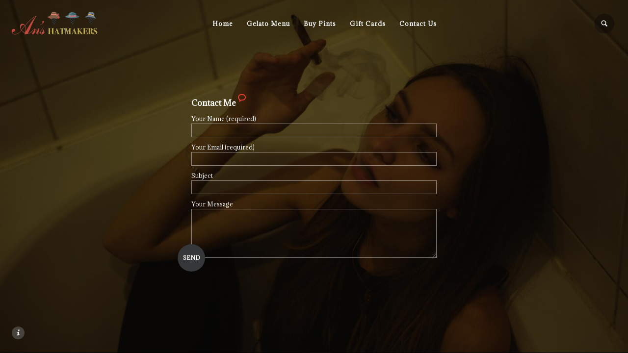

--- FILE ---
content_type: text/html; charset=UTF-8
request_url: https://ahmgelato.com/contact-me/
body_size: 7884
content:
<!DOCTYPE html>
<html lang="en" class="no-js">
<head>
	<meta charset="UTF-8">
	<meta name="viewport" content="width=device-width, initial-scale=1.0, maximum-scale=1.0" />
	<meta http-equiv="X-UA-Compatible" content="IE=edge"/>
	<link rel="profile" href="http://gmpg.org/xfn/11">
	<meta name='robots' content='index, follow, max-image-preview:large, max-snippet:-1, max-video-preview:-1' />

	<!-- This site is optimized with the Yoast SEO plugin v19.10 - https://yoast.com/wordpress/plugins/seo/ -->
	<title>Contact Me | An&#039;s Hatmakers</title>
	<link rel="canonical" href="https://ahmgelato.com/contact-me/" />
	<meta property="og:locale" content="en_US" />
	<meta property="og:type" content="article" />
	<meta property="og:title" content="Contact Me | An&#039;s Hatmakers" />
	<meta property="og:url" content="https://ahmgelato.com/contact-me/" />
	<meta property="og:site_name" content="An&#039;s Hatmakers" />
	<meta property="article:publisher" content="https://facebook.com/ahmgelato" />
	<meta name="twitter:card" content="summary_large_image" />
	<script type="application/ld+json" class="yoast-schema-graph">{"@context":"https://schema.org","@graph":[{"@type":"WebPage","@id":"https://ahmgelato.com/contact-me/","url":"https://ahmgelato.com/contact-me/","name":"Contact Me | An's Hatmakers","isPartOf":{"@id":"https://ahmgelato.com/#website"},"datePublished":"2017-11-26T09:27:24+00:00","dateModified":"2017-11-26T09:27:24+00:00","breadcrumb":{"@id":"https://ahmgelato.com/contact-me/#breadcrumb"},"inLanguage":"en","potentialAction":[{"@type":"ReadAction","target":["https://ahmgelato.com/contact-me/"]}]},{"@type":"BreadcrumbList","@id":"https://ahmgelato.com/contact-me/#breadcrumb","itemListElement":[{"@type":"ListItem","position":1,"name":"Home","item":"https://ahmgelato.com/"},{"@type":"ListItem","position":2,"name":"Contact Me"}]},{"@type":"WebSite","@id":"https://ahmgelato.com/#website","url":"https://ahmgelato.com/","name":"An's Hatmakers, Real Great Gelato in Del Mar, CA","description":"Real Great Gelato in Del Mar, CA","publisher":{"@id":"https://ahmgelato.com/#organization"},"alternateName":"An's Hatmakers, Gelato","potentialAction":[{"@type":"SearchAction","target":{"@type":"EntryPoint","urlTemplate":"https://ahmgelato.com/?s={search_term_string}"},"query-input":"required name=search_term_string"}],"inLanguage":"en"},{"@type":"Organization","@id":"https://ahmgelato.com/#organization","name":"An's Hatmakers, Real Great Gelato in Del Mar, CA","url":"https://ahmgelato.com/","logo":{"@type":"ImageObject","inLanguage":"en","@id":"https://ahmgelato.com/#/schema/logo/image/","url":"https://ahmgelato.com/wp-content/uploads/2022/11/Ans-Hatmakers-Icon-Text.png","contentUrl":"https://ahmgelato.com/wp-content/uploads/2022/11/Ans-Hatmakers-Icon-Text.png","width":1246,"height":392,"caption":"An's Hatmakers, Real Great Gelato in Del Mar, CA"},"image":{"@id":"https://ahmgelato.com/#/schema/logo/image/"},"sameAs":["https://instagram.com/anshatmakers","https://facebook.com/ahmgelato"]}]}</script>
	<!-- / Yoast SEO plugin. -->


<link rel='dns-prefetch' href='//www.googletagmanager.com' />
<link rel='dns-prefetch' href='//fonts.googleapis.com' />
<link rel="alternate" type="application/rss+xml" title="An&#039;s Hatmakers &raquo; Feed" href="https://ahmgelato.com/feed/" />
<link rel="alternate" type="application/rss+xml" title="An&#039;s Hatmakers &raquo; Comments Feed" href="https://ahmgelato.com/comments/feed/" />
<script type="text/javascript">
window._wpemojiSettings = {"baseUrl":"https:\/\/s.w.org\/images\/core\/emoji\/14.0.0\/72x72\/","ext":".png","svgUrl":"https:\/\/s.w.org\/images\/core\/emoji\/14.0.0\/svg\/","svgExt":".svg","source":{"concatemoji":"https:\/\/ahmgelato.com\/wp-includes\/js\/wp-emoji-release.min.js?ver=6.1.9"}};
/*! This file is auto-generated */
!function(e,a,t){var n,r,o,i=a.createElement("canvas"),p=i.getContext&&i.getContext("2d");function s(e,t){var a=String.fromCharCode,e=(p.clearRect(0,0,i.width,i.height),p.fillText(a.apply(this,e),0,0),i.toDataURL());return p.clearRect(0,0,i.width,i.height),p.fillText(a.apply(this,t),0,0),e===i.toDataURL()}function c(e){var t=a.createElement("script");t.src=e,t.defer=t.type="text/javascript",a.getElementsByTagName("head")[0].appendChild(t)}for(o=Array("flag","emoji"),t.supports={everything:!0,everythingExceptFlag:!0},r=0;r<o.length;r++)t.supports[o[r]]=function(e){if(p&&p.fillText)switch(p.textBaseline="top",p.font="600 32px Arial",e){case"flag":return s([127987,65039,8205,9895,65039],[127987,65039,8203,9895,65039])?!1:!s([55356,56826,55356,56819],[55356,56826,8203,55356,56819])&&!s([55356,57332,56128,56423,56128,56418,56128,56421,56128,56430,56128,56423,56128,56447],[55356,57332,8203,56128,56423,8203,56128,56418,8203,56128,56421,8203,56128,56430,8203,56128,56423,8203,56128,56447]);case"emoji":return!s([129777,127995,8205,129778,127999],[129777,127995,8203,129778,127999])}return!1}(o[r]),t.supports.everything=t.supports.everything&&t.supports[o[r]],"flag"!==o[r]&&(t.supports.everythingExceptFlag=t.supports.everythingExceptFlag&&t.supports[o[r]]);t.supports.everythingExceptFlag=t.supports.everythingExceptFlag&&!t.supports.flag,t.DOMReady=!1,t.readyCallback=function(){t.DOMReady=!0},t.supports.everything||(n=function(){t.readyCallback()},a.addEventListener?(a.addEventListener("DOMContentLoaded",n,!1),e.addEventListener("load",n,!1)):(e.attachEvent("onload",n),a.attachEvent("onreadystatechange",function(){"complete"===a.readyState&&t.readyCallback()})),(e=t.source||{}).concatemoji?c(e.concatemoji):e.wpemoji&&e.twemoji&&(c(e.twemoji),c(e.wpemoji)))}(window,document,window._wpemojiSettings);
</script>
<style type="text/css">
img.wp-smiley,
img.emoji {
	display: inline !important;
	border: none !important;
	box-shadow: none !important;
	height: 1em !important;
	width: 1em !important;
	margin: 0 0.07em !important;
	vertical-align: -0.1em !important;
	background: none !important;
	padding: 0 !important;
}
</style>
	<link rel='stylesheet' id='wp-block-library-css' href='https://ahmgelato.com/wp-includes/css/dist/block-library/style.min.css?ver=6.1.9' type='text/css' media='all' />
<link rel='stylesheet' id='classic-theme-styles-css' href='https://ahmgelato.com/wp-includes/css/classic-themes.min.css?ver=1' type='text/css' media='all' />
<style id='global-styles-inline-css' type='text/css'>
body{--wp--preset--color--black: #000000;--wp--preset--color--cyan-bluish-gray: #abb8c3;--wp--preset--color--white: #ffffff;--wp--preset--color--pale-pink: #f78da7;--wp--preset--color--vivid-red: #cf2e2e;--wp--preset--color--luminous-vivid-orange: #ff6900;--wp--preset--color--luminous-vivid-amber: #fcb900;--wp--preset--color--light-green-cyan: #7bdcb5;--wp--preset--color--vivid-green-cyan: #00d084;--wp--preset--color--pale-cyan-blue: #8ed1fc;--wp--preset--color--vivid-cyan-blue: #0693e3;--wp--preset--color--vivid-purple: #9b51e0;--wp--preset--gradient--vivid-cyan-blue-to-vivid-purple: linear-gradient(135deg,rgba(6,147,227,1) 0%,rgb(155,81,224) 100%);--wp--preset--gradient--light-green-cyan-to-vivid-green-cyan: linear-gradient(135deg,rgb(122,220,180) 0%,rgb(0,208,130) 100%);--wp--preset--gradient--luminous-vivid-amber-to-luminous-vivid-orange: linear-gradient(135deg,rgba(252,185,0,1) 0%,rgba(255,105,0,1) 100%);--wp--preset--gradient--luminous-vivid-orange-to-vivid-red: linear-gradient(135deg,rgba(255,105,0,1) 0%,rgb(207,46,46) 100%);--wp--preset--gradient--very-light-gray-to-cyan-bluish-gray: linear-gradient(135deg,rgb(238,238,238) 0%,rgb(169,184,195) 100%);--wp--preset--gradient--cool-to-warm-spectrum: linear-gradient(135deg,rgb(74,234,220) 0%,rgb(151,120,209) 20%,rgb(207,42,186) 40%,rgb(238,44,130) 60%,rgb(251,105,98) 80%,rgb(254,248,76) 100%);--wp--preset--gradient--blush-light-purple: linear-gradient(135deg,rgb(255,206,236) 0%,rgb(152,150,240) 100%);--wp--preset--gradient--blush-bordeaux: linear-gradient(135deg,rgb(254,205,165) 0%,rgb(254,45,45) 50%,rgb(107,0,62) 100%);--wp--preset--gradient--luminous-dusk: linear-gradient(135deg,rgb(255,203,112) 0%,rgb(199,81,192) 50%,rgb(65,88,208) 100%);--wp--preset--gradient--pale-ocean: linear-gradient(135deg,rgb(255,245,203) 0%,rgb(182,227,212) 50%,rgb(51,167,181) 100%);--wp--preset--gradient--electric-grass: linear-gradient(135deg,rgb(202,248,128) 0%,rgb(113,206,126) 100%);--wp--preset--gradient--midnight: linear-gradient(135deg,rgb(2,3,129) 0%,rgb(40,116,252) 100%);--wp--preset--duotone--dark-grayscale: url('#wp-duotone-dark-grayscale');--wp--preset--duotone--grayscale: url('#wp-duotone-grayscale');--wp--preset--duotone--purple-yellow: url('#wp-duotone-purple-yellow');--wp--preset--duotone--blue-red: url('#wp-duotone-blue-red');--wp--preset--duotone--midnight: url('#wp-duotone-midnight');--wp--preset--duotone--magenta-yellow: url('#wp-duotone-magenta-yellow');--wp--preset--duotone--purple-green: url('#wp-duotone-purple-green');--wp--preset--duotone--blue-orange: url('#wp-duotone-blue-orange');--wp--preset--font-size--small: 13px;--wp--preset--font-size--medium: 20px;--wp--preset--font-size--large: 36px;--wp--preset--font-size--x-large: 42px;--wp--preset--spacing--20: 0.44rem;--wp--preset--spacing--30: 0.67rem;--wp--preset--spacing--40: 1rem;--wp--preset--spacing--50: 1.5rem;--wp--preset--spacing--60: 2.25rem;--wp--preset--spacing--70: 3.38rem;--wp--preset--spacing--80: 5.06rem;}:where(.is-layout-flex){gap: 0.5em;}body .is-layout-flow > .alignleft{float: left;margin-inline-start: 0;margin-inline-end: 2em;}body .is-layout-flow > .alignright{float: right;margin-inline-start: 2em;margin-inline-end: 0;}body .is-layout-flow > .aligncenter{margin-left: auto !important;margin-right: auto !important;}body .is-layout-constrained > .alignleft{float: left;margin-inline-start: 0;margin-inline-end: 2em;}body .is-layout-constrained > .alignright{float: right;margin-inline-start: 2em;margin-inline-end: 0;}body .is-layout-constrained > .aligncenter{margin-left: auto !important;margin-right: auto !important;}body .is-layout-constrained > :where(:not(.alignleft):not(.alignright):not(.alignfull)){max-width: var(--wp--style--global--content-size);margin-left: auto !important;margin-right: auto !important;}body .is-layout-constrained > .alignwide{max-width: var(--wp--style--global--wide-size);}body .is-layout-flex{display: flex;}body .is-layout-flex{flex-wrap: wrap;align-items: center;}body .is-layout-flex > *{margin: 0;}:where(.wp-block-columns.is-layout-flex){gap: 2em;}.has-black-color{color: var(--wp--preset--color--black) !important;}.has-cyan-bluish-gray-color{color: var(--wp--preset--color--cyan-bluish-gray) !important;}.has-white-color{color: var(--wp--preset--color--white) !important;}.has-pale-pink-color{color: var(--wp--preset--color--pale-pink) !important;}.has-vivid-red-color{color: var(--wp--preset--color--vivid-red) !important;}.has-luminous-vivid-orange-color{color: var(--wp--preset--color--luminous-vivid-orange) !important;}.has-luminous-vivid-amber-color{color: var(--wp--preset--color--luminous-vivid-amber) !important;}.has-light-green-cyan-color{color: var(--wp--preset--color--light-green-cyan) !important;}.has-vivid-green-cyan-color{color: var(--wp--preset--color--vivid-green-cyan) !important;}.has-pale-cyan-blue-color{color: var(--wp--preset--color--pale-cyan-blue) !important;}.has-vivid-cyan-blue-color{color: var(--wp--preset--color--vivid-cyan-blue) !important;}.has-vivid-purple-color{color: var(--wp--preset--color--vivid-purple) !important;}.has-black-background-color{background-color: var(--wp--preset--color--black) !important;}.has-cyan-bluish-gray-background-color{background-color: var(--wp--preset--color--cyan-bluish-gray) !important;}.has-white-background-color{background-color: var(--wp--preset--color--white) !important;}.has-pale-pink-background-color{background-color: var(--wp--preset--color--pale-pink) !important;}.has-vivid-red-background-color{background-color: var(--wp--preset--color--vivid-red) !important;}.has-luminous-vivid-orange-background-color{background-color: var(--wp--preset--color--luminous-vivid-orange) !important;}.has-luminous-vivid-amber-background-color{background-color: var(--wp--preset--color--luminous-vivid-amber) !important;}.has-light-green-cyan-background-color{background-color: var(--wp--preset--color--light-green-cyan) !important;}.has-vivid-green-cyan-background-color{background-color: var(--wp--preset--color--vivid-green-cyan) !important;}.has-pale-cyan-blue-background-color{background-color: var(--wp--preset--color--pale-cyan-blue) !important;}.has-vivid-cyan-blue-background-color{background-color: var(--wp--preset--color--vivid-cyan-blue) !important;}.has-vivid-purple-background-color{background-color: var(--wp--preset--color--vivid-purple) !important;}.has-black-border-color{border-color: var(--wp--preset--color--black) !important;}.has-cyan-bluish-gray-border-color{border-color: var(--wp--preset--color--cyan-bluish-gray) !important;}.has-white-border-color{border-color: var(--wp--preset--color--white) !important;}.has-pale-pink-border-color{border-color: var(--wp--preset--color--pale-pink) !important;}.has-vivid-red-border-color{border-color: var(--wp--preset--color--vivid-red) !important;}.has-luminous-vivid-orange-border-color{border-color: var(--wp--preset--color--luminous-vivid-orange) !important;}.has-luminous-vivid-amber-border-color{border-color: var(--wp--preset--color--luminous-vivid-amber) !important;}.has-light-green-cyan-border-color{border-color: var(--wp--preset--color--light-green-cyan) !important;}.has-vivid-green-cyan-border-color{border-color: var(--wp--preset--color--vivid-green-cyan) !important;}.has-pale-cyan-blue-border-color{border-color: var(--wp--preset--color--pale-cyan-blue) !important;}.has-vivid-cyan-blue-border-color{border-color: var(--wp--preset--color--vivid-cyan-blue) !important;}.has-vivid-purple-border-color{border-color: var(--wp--preset--color--vivid-purple) !important;}.has-vivid-cyan-blue-to-vivid-purple-gradient-background{background: var(--wp--preset--gradient--vivid-cyan-blue-to-vivid-purple) !important;}.has-light-green-cyan-to-vivid-green-cyan-gradient-background{background: var(--wp--preset--gradient--light-green-cyan-to-vivid-green-cyan) !important;}.has-luminous-vivid-amber-to-luminous-vivid-orange-gradient-background{background: var(--wp--preset--gradient--luminous-vivid-amber-to-luminous-vivid-orange) !important;}.has-luminous-vivid-orange-to-vivid-red-gradient-background{background: var(--wp--preset--gradient--luminous-vivid-orange-to-vivid-red) !important;}.has-very-light-gray-to-cyan-bluish-gray-gradient-background{background: var(--wp--preset--gradient--very-light-gray-to-cyan-bluish-gray) !important;}.has-cool-to-warm-spectrum-gradient-background{background: var(--wp--preset--gradient--cool-to-warm-spectrum) !important;}.has-blush-light-purple-gradient-background{background: var(--wp--preset--gradient--blush-light-purple) !important;}.has-blush-bordeaux-gradient-background{background: var(--wp--preset--gradient--blush-bordeaux) !important;}.has-luminous-dusk-gradient-background{background: var(--wp--preset--gradient--luminous-dusk) !important;}.has-pale-ocean-gradient-background{background: var(--wp--preset--gradient--pale-ocean) !important;}.has-electric-grass-gradient-background{background: var(--wp--preset--gradient--electric-grass) !important;}.has-midnight-gradient-background{background: var(--wp--preset--gradient--midnight) !important;}.has-small-font-size{font-size: var(--wp--preset--font-size--small) !important;}.has-medium-font-size{font-size: var(--wp--preset--font-size--medium) !important;}.has-large-font-size{font-size: var(--wp--preset--font-size--large) !important;}.has-x-large-font-size{font-size: var(--wp--preset--font-size--x-large) !important;}
.wp-block-navigation a:where(:not(.wp-element-button)){color: inherit;}
:where(.wp-block-columns.is-layout-flex){gap: 2em;}
.wp-block-pullquote{font-size: 1.5em;line-height: 1.6;}
</style>
<link rel='stylesheet' id='contact-form-7-css' href='https://ahmgelato.com/wp-content/plugins/contact-form-7/includes/css/styles.css?ver=5.6.4' type='text/css' media='all' />
<link rel='stylesheet' id='mc4wp-form-themes-css' href='https://ahmgelato.com/wp-content/plugins/mailchimp-for-wp/assets/css/form-themes.css?ver=4.8.12' type='text/css' media='all' />
<link rel='stylesheet' id='thecs-fonts-css' href='https://ahmgelato.com/wp-content/themes/thecs/css/fonts.css?ver=6.1.9' type='text/css' media='all' />
<link rel='stylesheet' id='thecs-font-awesome-css' href='https://ahmgelato.com/wp-content/themes/thecs/css/font-awesome/font-awesome.css?ver=6.1.9' type='text/css' media='all' />
<link rel='stylesheet' id='thecs-pe-icon-7-css' href='https://ahmgelato.com/wp-content/themes/thecs/css/pe-icon-7-stroke.css?ver=6.1.9' type='text/css' media='all' />
<link rel='stylesheet' id='thecs-other-css' href='https://ahmgelato.com/wp-content/themes/thecs/css/other.css?ver=6.1.9' type='text/css' media='all' />
<link rel='stylesheet' id='thecs-style-css' href='https://ahmgelato.com/wp-content/themes/thecs/style.css?ver=6.1.9' type='text/css' media='all' />
<style id='thecs-style-inline-css' type='text/css'>
body,textarea,input,button,select{font-family:Adamina,serif;}
h1,h2,h3,h4,h5,h6,strong,b,mark,legend,blockquote{font-family:Adamina,serif;font-weight:700;}
.widget.widget_nav_menu .menu > li >a,.main-menu a{font-family:Adamina,serif;font-weight:600;}
header .main-menu .sub-no-img .sub-menu:not(.flex-target),.m-search:focus,.wpcf7 form span.wpcf7-form-control-wrap input:focus,.wpcf7 form span.wpcf7-form-control-wrap textarea:focus,
i.title-info,.blog-list .list-category a:hover,.sc-btn.style-02 a:hover,.site-light .color-invert .sc-btn.style-02 a:hover,.site-dark .sc-btn.style-02 a:hover,
.pages a:hover,.page-other .search-field:focus,.pic-loader:after,.loader-layer div:after,
.comment-root textarea:focus,.comment-root p:not(.form-submit) input:focus,.wc-tabs-wrapper input:not(.submit):focus,
.widget input.search-field:focus,input.qty:focus,input#coupon_code:focus,
body:not(.woocommerce-cart) .woocommerce input.input-text:focus,
body .woocommerce textarea:focus{
		border-color: #e23d32;
	}
.header-search.hover form:before,header a.remove:hover,.summary > .price ins .amount span,.post-meta a:hover,.owl-nav > div:hover,
.list-widgets li.current:after,.has-sub:hover:before,header.style-02 .has-sub:hover:before,.wpcf7 > h5:before,.wc-tabs li.active a:before,.page-other a:hover em,
header.style-05 .depth-1.current_page_item > a,header.style-05 .depth-1.current-menu-ancestor > a,header .main-menu .flex-menu .current_page_item > a,body:not(.m-mode) .blog-list .item .h:hover a,
header.style-05 .wrap > i.btn:hover:before,.list-title .h:before,i.title-info:before,.default-template-page .text-area a:hover,.ptsc .intro a:hover,
.pic-list .list-category a:hover,a.more:hover:before,a.list-date,.comment-reply-title:before,.woocommerce-Reviews-title:before,.call-widget-sub:hover,
body:not(.m-mode) .post-02 .ctrl:hover span:before,.woocommerce-MyAccount-content a,.woocommerce-checkout-payment li a,#payment li.wc_payment_method > input[type="radio"]:first-child:checked + label:before,
.recentcomments span,.widget a:hover,.widget_archive li,.widget_rss cite,.widget_categories a{
		color:#e23d32;
	}
footer > i.btn:hover,i.close-search:hover,.hoverLine,
.m-header li[class*="current"]:after,.title-text .h .mo-line,.blog-list .list-category a:hover,.item.sticky .img:before,.sticky.text-post:before,
.pt-mouse-scroll-boxed .list-scroller,.pt-mouse-scroll-boxed .list-scroller:after,body:not(.m-mode) .list-icon i:hover,body:not(.m-mode) .list-icon a:hover,
.pages a:hover,header .list-scroller-target,i.close-sub-menu:hover,i.close-hidden-menu:hover,.call-cart.btn:hover:after,.call-hidden-menu.btn:hover:after,.call-search.btn:hover:after,
header:not(.style-05) .depth-1.current_page_item > a:after,header:not(.style-05) .depth-1.current-menu-ancestor > a:after,.sc-btn a:hover,input.wpcf7-submit:hover,.related.products a.add_to_cart_button:hover,
body:not(.m-mode) .pt-social a:hover,.site-light .color-invert .pt-social a:hover,.site-dark .color-invert .pt-social a:hover,input[name="apply_coupon"],a.checkout-button,
.site-dark .sc-btn.style-01 a:hover,.site-light .sc-btn.style-01 a:hover,.site-light .color-invert .sc-btn.style-01 a:hover,.site-dark .color-invert .sc-btn.style-01 a:hover,
.site-dark .sc-btn.style-02 a:hover,.site-light .sc-btn.style-02 a:hover,.site-light .color-invert .sc-btn.style-02 a:hover,.site-dark .color-invert .sc-btn.style-02 a:hover,
body:not(.m-mode) .pt-area-roll-wrap .pt-area-roll-btn:hover,.woocommerce-mini-cart__buttons a:hover,.v-ctrl:not(.v-mobile-play):hover,
.pt-swipe-dots li:before,.woocommerce-Price-amount .mo-line,.call-list-widgets:after,.woocommerce-Reviews input[type="submit"],.owl-dots .active span,
.single_add_to_cart_button,.comment-root .reply a:hover,.comment-root input[type="submit"],.share a:hover,.post-tags a:hover,
input[name="login"],input[name="register"],button[name="login"],button[name="register"],body .woocommerce p button[type="submit"],
i.close-list-widgets,.product_title .onsale,.product_title .onsale:after,.related.products > h2:before,.up-sells.upsells > h2:before,.post-extend h2:before,
.pt-bar-group:hover .pt-bar,.pths-bar-full .pt-mouse-scroll-boxed .list-scroller-target,.comment-root:before,
.default-template-page .title.h:before,.woocommerce-MyAccount-navigation li.is-active a,#place_order.button,
input[name="save_account_details"]:hover,input[name="save_address"]:hover,i.close-depth-3:hover,
.tagcloud a,.widget-title:before,.widget .search-submit,.woocommerce-product-search input[type="submit"],
.widget_price_filter .ui-slider-handle,.widget_price_filter .ui-slider-range,.widget_price_filter button.button:hover{
		background-color: #e23d32;
	}
::selection{
		color:#fff;
		background:#e23d32;
		text-shadow:none;
	}
html{font-size:15px;}

</style>
<link rel='stylesheet' id='thecs-widget-css' href='https://ahmgelato.com/wp-content/themes/thecs/css/widget.css?ver=6.1.9' type='text/css' media='all' />
<link rel='stylesheet' id='thecs-body-fonts-css' href='//fonts.googleapis.com/css?family=Adamina%3A400&#038;ver=6.1.9' type='text/css' media='all' />
<script type='text/javascript' src='https://ahmgelato.com/wp-includes/js/jquery/jquery.min.js?ver=3.6.1' id='jquery-core-js'></script>
<script type='text/javascript' src='https://ahmgelato.com/wp-includes/js/jquery/jquery-migrate.min.js?ver=3.3.2' id='jquery-migrate-js'></script>

<!-- Google Analytics snippet added by Site Kit -->
<script type='text/javascript' src='https://www.googletagmanager.com/gtag/js?id=UA-249092395-1' id='google_gtagjs-js' async></script>
<script type='text/javascript' id='google_gtagjs-js-after'>
window.dataLayer = window.dataLayer || [];function gtag(){dataLayer.push(arguments);}
gtag('set', 'linker', {"domains":["ahmgelato.com"]} );
gtag("js", new Date());
gtag("set", "developer_id.dZTNiMT", true);
gtag("config", "UA-249092395-1", {"anonymize_ip":true});
gtag("config", "G-D5PSCSKQ39");
</script>

<!-- End Google Analytics snippet added by Site Kit -->
<link rel="https://api.w.org/" href="https://ahmgelato.com/wp-json/" /><link rel="alternate" type="application/json" href="https://ahmgelato.com/wp-json/wp/v2/pages/343" /><link rel="EditURI" type="application/rsd+xml" title="RSD" href="https://ahmgelato.com/xmlrpc.php?rsd" />
<link rel="wlwmanifest" type="application/wlwmanifest+xml" href="https://ahmgelato.com/wp-includes/wlwmanifest.xml" />
<meta name="generator" content="WordPress 6.1.9" />
<link rel='shortlink' href='https://ahmgelato.com/?p=343' />
<link rel="alternate" type="application/json+oembed" href="https://ahmgelato.com/wp-json/oembed/1.0/embed?url=https%3A%2F%2Fahmgelato.com%2Fcontact-me%2F" />
<link rel="alternate" type="text/xml+oembed" href="https://ahmgelato.com/wp-json/oembed/1.0/embed?url=https%3A%2F%2Fahmgelato.com%2Fcontact-me%2F&#038;format=xml" />
<meta name="generator" content="Site Kit by Google 1.87.0" /><style type="text/css">.recentcomments a{display:inline !important;padding:0 !important;margin:0 !important;}</style><style type="text/css" id="custom-background-css">
body.custom-background { background-color: #000000; }
</style>
	<link rel="icon" href="https://ahmgelato.com/wp-content/uploads/2022/11/cropped-AnsHS-1-32x32.png" sizes="32x32" />
<link rel="icon" href="https://ahmgelato.com/wp-content/uploads/2022/11/cropped-AnsHS-1-192x192.png" sizes="192x192" />
<link rel="apple-touch-icon" href="https://ahmgelato.com/wp-content/uploads/2022/11/cropped-AnsHS-1-180x180.png" />
<meta name="msapplication-TileImage" content="https://ahmgelato.com/wp-content/uploads/2022/11/cropped-AnsHS-1-270x270.png" />
	<script>
!function (w, d, t) {
  w.TiktokAnalyticsObject=t;var ttq=w[t]=w[t]||[];ttq.methods=["page","track","identify","instances","debug","on","off","once","ready","alias","group","enableCookie","disableCookie"],ttq.setAndDefer=function(t,e){t[e]=function(){t.push([e].concat(Array.prototype.slice.call(arguments,0)))}};for(var i=0;i<ttq.methods.length;i++)ttq.setAndDefer(ttq,ttq.methods[i]);ttq.instance=function(t){for(var e=ttq._i[t]||[],n=0;n<ttq.methods.length;n++)ttq.setAndDefer(e,ttq.methods[n]);return e},ttq.load=function(e,n){var i="https://analytics.tiktok.com/i18n/pixel/events.js";ttq._i=ttq._i||{},ttq._i[e]=[],ttq._i[e]._u=i,ttq._t=ttq._t||{},ttq._t[e]=+new Date,ttq._o=ttq._o||{},ttq._o[e]=n||{};var o=document.createElement("script");o.type="text/javascript",o.async=!0,o.src=i+"?sdkid="+e+"&lib="+t;var a=document.getElementsByTagName("script")[0];a.parentNode.insertBefore(o,a)};

  ttq.load('CDQ4GJ3C77UFH0QH4UKG');
  ttq.page();
}(window, document, 'ttq');
</script>
</head>
<body class="page-template page-template-page-shortcode page-template-page-shortcode-php page page-id-343 custom-background site-dark  pths-bar-full" data-color="#e23d32">
	<div class="loader-layer"><div></div></div>
	<div class="close-layer"></div>
	<div class="site-bg bg-full" data-bg="https://ahmgelato.com/wp-content/uploads/2017/12/bg10-3-3-1920x1084.jpg"></div>	<header class="style-04" data-color="">
		<div class="wrap">
			<div class="logo">
				<a href="https://ahmgelato.com/">
					<img alt="logo" src="https://ahmgelato.com/wp-content/uploads/2022/11/Ans-Hatmakers-Icon-Text-3-3-762x240.png" data-retina="https://ahmgelato.com/wp-content/uploads/2022/11/Ans-Hatmakers-Icon-Text.png" width="762" height="240">
				</a>
			</div>
			<nav class="main-menu"><ul id="main-menu-list" class="menu-list"><li id="menu-item-921" class="menu-item menu-item-type-post_type menu-item-object-page menu-item-home menu-item-921"><a href="https://ahmgelato.com/">Home</a></li>
<li id="menu-item-920" class="menu-item menu-item-type-post_type menu-item-object-page menu-item-920"><a href="https://ahmgelato.com/gelato-menu/">Gelato Menu</a></li>
<li id="menu-item-975" class="menu-item menu-item-type-custom menu-item-object-custom menu-item-975"><a target="_blank" href="https://order.toasttab.com/online/ans-hatmakers">Buy Pints</a></li>
<li id="menu-item-1044" class="menu-item menu-item-type-custom menu-item-object-custom menu-item-1044"><a href="https://www.toasttab.com/ans-hatmakers/giftcards?utm_source=undefined&amp;utm_content=online--ans-hatmakers&amp;utm_medium=toast_sites&amp;utm_campaign=giftcards">Gift Cards</a></li>
<li id="menu-item-930" class="menu-item menu-item-type-post_type menu-item-object-page menu-item-930"><a href="https://ahmgelato.com/contact-us/">Contact Us</a></li>
</ul></nav>			<div class="header-right">
										<div class="header-search">
			<i class="call-search btn"></i>
			<form role="search" method="get" action="https://ahmgelato.com/">
				<input type="search" class="search" placeholder="Enter a key word here" name="s">
				<input type="submit" class="search-btn" value="" />
				<i class="close-search btn"></i>
			</form>
		</div>
					</div>
		</div>
	</header>
	<div class="m-header">
		<div class="m-logo">
			<img alt="logo" src="https://ahmgelato.com/wp-content/uploads/2022/11/Ans-Hatmakers-Icon-Text-3-3-762x240.png" data-retina="https://ahmgelato.com/wp-content/uploads/2022/11/Ans-Hatmakers-Icon-Text.png" width="762" height="240">
		</div>

		<i class="call-m-left btn"></i>
				<div class="m-side-group">

			<i class="close-m-left btn"></i>
			<i class="close-m-right btn"></i>
			<i class="close-m-cart btn"></i>

			<div class="m-left m-side">
						<form role="search" method="get" action="https://ahmgelato.com/">
			<input class="m-search" type="search" placeholder="Enter a key word here" name="s">
			<input type="submit" class="search-btn" value="" />
		</form>
		<nav class="m-main-menu"><ul id="m-main-menu-list" class="m-menu-list"><li class="menu-item menu-item-type-post_type menu-item-object-page menu-item-home menu-item-921"><a href="https://ahmgelato.com/">Home</a></li>
<li class="menu-item menu-item-type-post_type menu-item-object-page menu-item-920"><a href="https://ahmgelato.com/gelato-menu/">Gelato Menu</a></li>
<li class="menu-item menu-item-type-custom menu-item-object-custom menu-item-975"><a target="_blank" href="https://order.toasttab.com/online/ans-hatmakers">Buy Pints</a></li>
<li class="menu-item menu-item-type-custom menu-item-object-custom menu-item-1044"><a href="https://www.toasttab.com/ans-hatmakers/giftcards?utm_source=undefined&amp;utm_content=online--ans-hatmakers&amp;utm_medium=toast_sites&amp;utm_campaign=giftcards">Gift Cards</a></li>
<li class="menu-item menu-item-type-post_type menu-item-object-page menu-item-930"><a href="https://ahmgelato.com/contact-us/">Contact Us</a></li>
</ul></nav>			</div>
		</div>
	</div>
	<div class="main-content">
		<div class="ptsc-list">
		<div class="wrap">
		<div class="ptsc pt-sc sc-contactForm outline"><div class="item" data-w="1"><div class="sc-inner"><h5>Contact Me</h5><div role="form" class="wpcf7" id="wpcf7-f5-o1" lang="en-US" dir="ltr">
<div class="screen-reader-response"><p role="status" aria-live="polite" aria-atomic="true"></p> <ul></ul></div>
<form action="/contact-me/#wpcf7-f5-o1" method="post" class="wpcf7-form init" novalidate="novalidate" data-status="init">
<div style="display: none;">
<input type="hidden" name="_wpcf7" value="5" />
<input type="hidden" name="_wpcf7_version" value="5.6.4" />
<input type="hidden" name="_wpcf7_locale" value="en_US" />
<input type="hidden" name="_wpcf7_unit_tag" value="wpcf7-f5-o1" />
<input type="hidden" name="_wpcf7_container_post" value="0" />
<input type="hidden" name="_wpcf7_posted_data_hash" value="" />
</div>
<p><label> Your Name (required)<br />
    <span class="wpcf7-form-control-wrap" data-name="your-name"><input type="text" name="your-name" value="" size="40" class="wpcf7-form-control wpcf7-text wpcf7-validates-as-required" aria-required="true" aria-invalid="false" /></span> </label></p>
<p><label> Your Email (required)<br />
    <span class="wpcf7-form-control-wrap" data-name="your-email"><input type="email" name="your-email" value="" size="40" class="wpcf7-form-control wpcf7-text wpcf7-email wpcf7-validates-as-required wpcf7-validates-as-email" aria-required="true" aria-invalid="false" /></span> </label></p>
<p><label> Subject<br />
    <span class="wpcf7-form-control-wrap" data-name="your-subject"><input type="text" name="your-subject" value="" size="40" class="wpcf7-form-control wpcf7-text" aria-invalid="false" /></span> </label></p>
<p><label> Your Message<br />
    <span class="wpcf7-form-control-wrap" data-name="your-message"><textarea name="your-message" cols="40" rows="10" class="wpcf7-form-control wpcf7-textarea" aria-invalid="false"></textarea></span> </label></p>
<p><input type="submit" value="Send" class="wpcf7-form-control has-spinner wpcf7-submit" /></p>
<div class="wpcf7-response-output" aria-hidden="true"></div></form></div></div></div></div>		</div>
	</div>
		</div>
				<footer>
				<i class="call-footer btn"></i>
				<i class="close-footer btn"></i>

				<div class="wrap">
										<div class="text">
						<h5>An&#039;s Hatmakers, Real Great Gelato in Del Mar, CA</h5>
						<div class="text-area">
							Open Sun - Thu 12p to 10p,
Fri & Sat 12p to 11p</br>
1555 Camino Del Mar, Suite 115 | Del Mar, CA 92014</br>
(858) 925 7076 // hello@ansgelato.com							<div class="pt-social">
								<ul>
									<li><a href="https://instagram.com/anshatmakers" target="_blank"><i class="fa fa-instagram"></i></a></li>								</ul>
							</div>
						</div>
					</div>

					<div class="copyright">©2025 An&#039;s Hatmakers</div>
					
				</div>
			</footer>
			<script type='text/javascript' src='https://ahmgelato.com/wp-content/plugins/contact-form-7/includes/swv/js/index.js?ver=5.6.4' id='swv-js'></script>
<script type='text/javascript' id='contact-form-7-js-extra'>
/* <![CDATA[ */
var wpcf7 = {"api":{"root":"https:\/\/ahmgelato.com\/wp-json\/","namespace":"contact-form-7\/v1"}};
/* ]]> */
</script>
<script type='text/javascript' src='https://ahmgelato.com/wp-content/plugins/contact-form-7/includes/js/index.js?ver=5.6.4' id='contact-form-7-js'></script>
<script type='text/javascript' src='https://ahmgelato.com/wp-includes/js/imagesloaded.min.js?ver=4.1.4' id='imagesloaded-js'></script>
<script type='text/javascript' src='https://ahmgelato.com/wp-includes/js/hoverIntent.min.js?ver=1.10.2' id='hoverIntent-js'></script>
<script type='text/javascript' src='https://ahmgelato.com/wp-content/themes/thecs/js/theme/plugins/jquery.easing.min.js?ver=6.1.9' id='easing-js'></script>
<script type='text/javascript' src='https://ahmgelato.com/wp-content/themes/thecs/js/theme/plugins/tweenjs-0.6.2.min.js?ver=6.1.9' id='tween-js-js'></script>
<script type='text/javascript' src='https://ahmgelato.com/wp-content/themes/thecs/js/theme/plugins/viewportchecker.min.js?ver=6.1.9' id='viewportchecker-js'></script>
<script type='text/javascript' src='https://ahmgelato.com/wp-content/themes/thecs/js/theme/plugins/owl.carousel.min.js?ver=6.1.9' id='owl-js'></script>
<script type='text/javascript' id='thecs-pt-plugins-js-before'>
!(function(win){
			win.__pt_theme_root_url = "https://ahmgelato.com/wp-content/themes/thecs";
		})(window);
</script>
<script type='text/javascript' src='https://ahmgelato.com/wp-content/themes/thecs/js/theme/pt-plugins.min.js?ver=6.1.9' id='thecs-pt-plugins-js'></script>
<script type='text/javascript' src='https://ahmgelato.com/wp-content/themes/thecs/js/theme/main.min.js?ver=6.1.9' id='thecs-main-js'></script>
</body>
</html>

--- FILE ---
content_type: text/css
request_url: https://ahmgelato.com/wp-content/themes/thecs/css/fonts.css?ver=6.1.9
body_size: 434
content:
@charset "utf-8";


@font-face {
	font-family: 'myicon';
	src:    url('fonts/icomoon.eot?lgi8xq');
	src:    url('fonts/icomoon.eot?lgi8xq#iefix') format('embedded-opentype'),
	url('fonts/icomoon.ttf?lgi8xq') format('truetype'),
	url('fonts/icomoon.woff?lgi8xq') format('woff'),
	url('fonts/icomoon.svg?lgi8xq#icomoon') format('svg');
	font-weight: normal !important;
}

/*quattrocento*/
@font-face {
    font-family: 'quattrocento-Local';
    src: url('fonts/quattrocento-400.woff2') format('woff2'),
         url('fonts/quattrocento-400.woff') format('woff');
    font-weight: 100;
    font-style: normal;
}
@font-face {
    font-family: 'quattrocento-Local';
    src: url('fonts/quattrocento-700.woff2') format('woff2'),
         url('fonts/quattrocento-700.woff') format('woff');
    font-weight: 600;
    font-style: normal;
}

/*butler*/
@font-face {
    font-family: 'butler-Local';
    src: url('fonts/butler_black-webfont.woff2') format('woff2'),
         url('fonts/butler_black-webfont.woff') format('woff');
    font-weight: 800;
    font-style: normal;
}
@font-face {
    font-family: 'butler-Local';
    src: url('fonts/butler_bold-webfont.woff2') format('woff2'),
         url('fonts/butler_bold-webfont.woff') format('woff');
    font-weight: 600;
    font-style: normal;
}
@font-face {
    font-family: 'butler-Local';
    src: url('fonts/butler_extrabold-webfont.woff2') format('woff2'),
         url('fonts/butler_extrabold-webfont.woff') format('woff');
    font-weight: 700;
    font-style: normal;
}
@font-face {
    font-family: 'butler-Local';
    src: url('fonts/butler_medium-webfont.woff2') format('woff2'),
         url('fonts/butler_medium-webfont.woff') format('woff');
    font-weight: 500;
    font-style: normal;
}
@font-face {
    font-family: 'butler-Local';
    src: url('fonts/butler_regular-webfont.woff2') format('woff2'),
         url('fonts/butler_regular-webfont.woff') format('woff');
    font-weight: 400;
    font-style: normal;
}
@font-face {
    font-family: 'butler-Local';
    src: url('fonts/butler_light-webfont.woff2') format('woff2'),
         url('fonts/butler_light-webfont.woff') format('woff');
    font-weight: 300;
    font-style: normal;
}
@font-face {
    font-family: 'butler-Local';
    src: url('fonts/butler_ultra_light-webfont.woff2') format('woff2'),
         url('fonts/butler_ultra_light-webfont.woff') format('woff');
    font-weight: 100;
    font-style: normal;
}

/* montserrat-300 - latin */
@font-face {
  font-family: 'Montserrat-Local';
  font-style: normal;
  font-weight: 300;
  src: url('fonts/montserrat-v10-latin-300.eot'); /* IE9 Compat Modes */
  src: local('Montserrat Light'), local('Montserrat-Light'),
       url('fonts/montserrat-v10-latin-300.eot?#iefix') format('embedded-opentype'), /* IE6-IE8 */
       url('fonts/montserrat-v10-latin-300.woff2') format('woff2'), /* Super Modern Browsers */
       url('fonts/montserrat-v10-latin-300.woff') format('woff'), /* Modern Browsers */
       url('fonts/montserrat-v10-latin-300.ttf') format('truetype'), /* Safari, Android, iOS */
       url('fonts/montserrat-v10-latin-300.svg#Montserrat') format('svg'); /* Legacy iOS */
}
/* montserrat-regular - latin */
@font-face {
  font-family: 'Montserrat-Local';
  font-style: normal;
  font-weight: 400;
  src: url('fonts/montserrat-v10-latin-regular.eot'); /* IE9 Compat Modes */
  src: local('Montserrat Regular'), local('Montserrat-Regular'),
       url('fonts/montserrat-v10-latin-regular.eot?#iefix') format('embedded-opentype'), /* IE6-IE8 */
       url('fonts/montserrat-v10-latin-regular.woff2') format('woff2'), /* Super Modern Browsers */
       url('fonts/montserrat-v10-latin-regular.woff') format('woff'), /* Modern Browsers */
       url('fonts/montserrat-v10-latin-regular.ttf') format('truetype'), /* Safari, Android, iOS */
       url('fonts/montserrat-v10-latin-regular.svg#Montserrat') format('svg'); /* Legacy iOS */
}
/* montserrat-500 - latin */
@font-face {
  font-family: 'Montserrat-Local';
  font-style: normal;
  font-weight: 500;
  src: url('fonts/montserrat-v10-latin-500.eot'); /* IE9 Compat Modes */
  src: local('Montserrat Medium'), local('Montserrat-Medium'),
       url('fonts/montserrat-v10-latin-500.eot?#iefix') format('embedded-opentype'), /* IE6-IE8 */
       url('fonts/montserrat-v10-latin-500.woff2') format('woff2'), /* Super Modern Browsers */
       url('fonts/montserrat-v10-latin-500.woff') format('woff'), /* Modern Browsers */
       url('fonts/montserrat-v10-latin-500.ttf') format('truetype'), /* Safari, Android, iOS */
       url('fonts/montserrat-v10-latin-500.svg#Montserrat') format('svg'); /* Legacy iOS */
}
/* montserrat-600 - latin */
@font-face {
  font-family: 'Montserrat-Local';
  font-style: normal;
  font-weight: 600;
  src: url('fonts/montserrat-v10-latin-600.eot'); /* IE9 Compat Modes */
  src: local('Montserrat SemiBold'), local('Montserrat-SemiBold'),
       url('fonts/montserrat-v10-latin-600.eot?#iefix') format('embedded-opentype'), /* IE6-IE8 */
       url('fonts/montserrat-v10-latin-600.woff2') format('woff2'), /* Super Modern Browsers */
       url('fonts/montserrat-v10-latin-600.woff') format('woff'), /* Modern Browsers */
       url('fonts/montserrat-v10-latin-600.ttf') format('truetype'), /* Safari, Android, iOS */
       url('fonts/montserrat-v10-latin-600.svg#Montserrat') format('svg'); /* Legacy iOS */
}
/* montserrat-700 - latin */
@font-face {
  font-family: 'Montserrat-Local';
  font-style: normal;
  font-weight: 700;
  src: url('fonts/montserrat-v10-latin-700.eot'); /* IE9 Compat Modes */
  src: local('Montserrat Bold'), local('Montserrat-Bold'),
       url('fonts/montserrat-v10-latin-700.eot?#iefix') format('embedded-opentype'), /* IE6-IE8 */
       url('fonts/montserrat-v10-latin-700.woff2') format('woff2'), /* Super Modern Browsers */
       url('fonts/montserrat-v10-latin-700.woff') format('woff'), /* Modern Browsers */
       url('fonts/montserrat-v10-latin-700.ttf') format('truetype'), /* Safari, Android, iOS */
       url('fonts/montserrat-v10-latin-700.svg#Montserrat') format('svg'); /* Legacy iOS */
}
/* montserrat-900 - latin */
@font-face {
  font-family: 'Montserrat-Local';
  font-style: normal;
  font-weight: 900;
  src: url('fonts/montserrat-v10-latin-900.eot'); /* IE9 Compat Modes */
  src: local('Montserrat Black'), local('Montserrat-Black'),
       url('fonts/montserrat-v10-latin-900.eot?#iefix') format('embedded-opentype'), /* IE6-IE8 */
       url('fonts/montserrat-v10-latin-900.woff2') format('woff2'), /* Super Modern Browsers */
       url('fonts/montserrat-v10-latin-900.woff') format('woff'), /* Modern Browsers */
       url('fonts/montserrat-v10-latin-900.ttf') format('truetype'), /* Safari, Android, iOS */
       url('fonts/montserrat-v10-latin-900.svg#Montserrat') format('svg'); /* Legacy iOS */
}


--- FILE ---
content_type: text/css
request_url: https://ahmgelato.com/wp-content/themes/thecs/style.css?ver=6.1.9
body_size: 31331
content:
@charset "utf-8";
/*
Theme Name: Thecs
Theme URI: http://3theme.com/tf004/
Description: Thecs - Portfolio WordPress Theme
Version: 1.1.1
Author: foreverpinetree@gmail.com
Author URI: http://foreverpinetree.com/
Text Domain: thecs
Tags: custom-menu, featured-images, translation-ready
License: GNU General Public License version 3.0
License URI: http://www.gnu.org/licenses/gpl-3.0.html


css directory =================================================================================

01 main font size and weight
02 side basic
03 commonly
04 menu header
05 basic elements
06 footer
07 hidden menu
08 list normal title setting
09 portfolio and product list
10 blog
11 shortcode
12 woocommerce
13 post detial(single)
14 other pages(404..)
15 normal responsive
16 all transition
17 site color
18 comments

end ============================================================================================
*/


/*site base font size*/
html{
	font-size: 13px;
	font-family:sans-serif;
}
/*small font*/
body,small,textarea,input{
	font-size: 1rem;
}
/*
Recommended fonts:

Josefin Sans
Montserrat-Local
Quattrocento

*/
body,textarea,input,button,select{
	font-family: 'quattrocento-Local',serif;
	font-weight: 400;
}

/*main title bold font weight (admin panel setting)*/
h1,h2,h3,h4,h5,h6,strong,b,mark,legend,blockquote,header.style-05 li.depth-1 > a,.widget_nav_menu .menu > li >a{
	font-weight: 600;
}
/*small bold font weight (only css setting)*/
body .woocommerce a,.woocommerce input[type='submit'],.post-meta a,.comment-meta,.comment-author .fn,.pt-cart-widget-info a,
header .woocommerce-Price-amount.amount,.pt_widget_cart_wrap .cart-widget-summary,.post-footer .ctrl span,
.price,.widget.woocommerce .widgettitle,a.more,.onsale,.comment-reply-title,.post-tags span,.sc-btn a,dt{
	font-weight: 500;
}



/* site  basic ============================================================================================ */

html,body, p, input, h1, h2, h3, h4, h5, h6, ul, ol,li, dl, dt, dd, form,figure,svg{margin: 0; padding: 0;}
body,li,a,div,nav,header,footer,section,span,p,article,ol,ul,figure,form,input,textarea,em,h1,h2,h3,h4,h5,h6,i,img,tr,td,th,table,tbody,thead,:after,:before{box-sizing: border-box;}
:before{font-weight: normal !important;}
input[type=text]::-ms-clear {  display: none; width : 0; height: 0; }
input[type=text]::-ms-reveal {  display: none; width : 0; height: 0; }
input[type="search"]::-webkit-search-decoration,
input[type="search"]::-webkit-search-cancel-button,
input[type="search"]::-webkit-search-results-button,
input[type="search"]::-webkit-search-results-decoration{ display: none; }
input,button,textarea{-webkit-appearance: none;}
input[type='checkbox']{-webkit-appearance: checkbox;}
input[type='radio']{-webkit-appearance: radio;}
textarea,input,a,div,img,button,select,i,li{outline:none;}
a{-webkit-tap-highlight-color:rgba(0,0,0,0);text-decoration: none;}
textarea,input{border:1px solid;max-width: 100%;vertical-align: top;background: transparent;}
input[type='submit'],button{cursor: pointer;border:none;}
iframe{width: 100%;border:none;}
img{border:none;vertical-align: middle;}
body:not(.m-mode) img{image-rendering: -webkit-optimize-contrast;}

@media screen and (min-width: 1024px){
	html:not(.load){
		overflow: hidden;
	}
}

body{
	overflow-x: hidden;
	z-index: 1;
}
html:not(.has-wp-bar) body{
	position: relative;
}
.m-mode{
	min-height: 100%;
}
i.btn,
.list-icon i,.list-icon a{
	position: relative;
	display: inline-block;
	font-style: normal;
	cursor: pointer;
}
i.btn:before,
.list-icon i:before,.list-icon a:before{
	position: absolute;
	left: 0;top: 0;width: 100%;height: 100%;text-align: center;
	font-weight: normal;
	font-family:'myicon';
}

.iframe-wrap{
	position: relative;
	padding-top: 56.25%;
	margin: 40px 0;
}
.bg-full iframe,.iframe-wrap iframe{
	position: absolute;
	width: 100%;height: 100%;
	left: 0;top: 0;
	z-index: 9;
}
.pt-video-container video{
	width: 100%;height: 100%;
}

p a{word-break: keep-all;}
p{line-height: 170%;}


h1,h2{line-height: 100%;}
h4,h3{line-height: 110%;}
h5{line-height: 120%;}
h6{line-height: 150%;}


h1.large{font-size: 4vw;line-height: 100%;}
h1{font-size: 48px;}
h2{font-size: 36px;}
h3{font-size: 28px;}
h4{font-size: 24px;}
h5{font-size: 20px;}
h6{font-size: 16px;}

@media screen and (max-width:1920px){
	h1{font-size: 36px;}
	h2{font-size: 28px;}
	h3{font-size: 22px;}
	h4{font-size: 18px;}
	h5{font-size: 16px;}
	h6{font-size: 14px;}
}
@media screen and (max-width:1680px){
	h1{font-size: 30px;}
	h2{font-size: 24px;}
}
@media screen and (max-width:1024px){
	h1{font-size: 28px;}
	h2{font-size: 24px;}
	h3{font-size: 20px;}
}

table{
	width: 100%;
	border-width: 1px;
	border-collapse: collapse;
}
table th{
	border-width: 1px;
	padding: 15px;
	border-style: solid;
	text-align: left;
}
table td{
	border-width: 1px;
	padding: 15px;
	border-style: solid;
}
blockquote{
	position: relative;
	font-size: 130%;
	margin: 20px 0;
	padding: 40px;
	line-height: 140%;
	overflow: hidden;
	font-style: italic;
	background-color: rgba(116,116,116,.05);
	border-radius: 4px;
}
blockquote:after{
	content: '\e91f';
	position: absolute;
	right: 20px;
	top: 20px;
	color: rgba(116,116,116,.1);
	font-size: 100%;
	font-family: 'myicon';
	font-style: normal;
	font-weight: 100;
}
blockquote p{
	margin-bottom: 0 !important;
	line-height: 150%;
}
.site-dark blockquote{
	background-color: rgba(116,116,116,.1);
}
.site-dark blockquote:after{
	color: rgba(116,116,116,.4);
}


.text-area ol ol,.text-area ol ul,.text-area ul ul,.text-area ul ol,
.default-template-page ol ol,.default-template-page ol ul,.default-template-page ul ul,.default-template-page ul ol,
.comment-area ol ol,.comment-area ol ul,.comment-area ul ul,.comment-area ul ol{
	padding-left: 15px;
}
body:not(.woocommerce-page) .text-area li,body:not(.woocommerce-page) .default-template-page li,.comment-area li,.content li{
	margin-left: 15px;
}
.comment-root li.comment.depth-1{
	margin-left: 0 !important;
}

.text-area input[type='submit']:not(.submit):not(.button),
body:not(.woocommerce-page) .default-template-page input[type='submit']:not(.submit):not(.button){
	border:1px solid #767778;
	padding: 0 20px;
	color: #fff;
	border-radius: 2px;
}
.text-area input[type='submit']:not(:hover),
body:not(.woocommerce-page) .default-template-page input[type='submit']:not(:hover){
	background-color: #767778;
}
.site-dark .text-area input[type='submit']:not(:hover),
 body.site-dark:not(.woocommerce-page) .default-template-page input[type='submit']:not(:hover){
	background-color: #464748;
}
input[type="button"]:disabled, input[type="submit"]:disabled{
	background: rgba(166,166,166,.5) !important;color: #fff !important;
}
.text-area label input,body:not(.woocommerce-page) .default-template-page  label input{
	padding: 0 10px;
	border-radius: 2px;
}
.bypostauthor,
.screen-reader-text{opacity: 1}

select{
	border-width: 1px;
	border-style: solid;
	padding-right: 30px !important;
	background: url(data/images/arrow.png) no-repeat right;
	background-color: #060708;
	background-size: auto 100%;
	-webkit-appearance: none;
	-moz-appearance: none;
	-ms-appearance: none;
	appearance: none;
}
.site-light select{
	background-color: #fefefe;
}
select::-ms-expand{
    display: none;
}


/*wp-default ——————————————————————————————————————————————————————————————————————————————————————————————————————————————  */

img.alignright { float: right; margin: 1em 0 1em 1em; }
img.alignleft { float: left; margin: 1em 1em 1em 0; }
img.aligncenter { display: block; margin-left: auto; margin-right: auto; }
.alignright { float: right; }
.alignleft { float: left; }
.aligncenter { display: block; margin-left: auto; margin-right: auto; }
blockquote.alignleft,
.wp-caption.alignleft,
img.alignleft {
	margin: 0.4118em 1.6471em 1.6471em 0;
}
blockquote.alignright,
.wp-caption.alignright,
img.alignright {
	margin: 0.4118em 0 1.6471em 1.6471em;
}
blockquote.aligncenter,
.wp-caption.aligncenter,
img.aligncenter {
	margin-top: 0.4118em;
	margin-bottom: 1.6471em;
}
.wp-caption.alignleft,
.wp-caption.alignright,
.wp-caption.aligncenter {
	margin-bottom: 1.2353em;
}
.wp-caption {
	margin-bottom: 1.6em;
	max-width: 100%;
}
.wp-caption img[class*="wp-image-"] {
	display: block;
	margin: 0;
}
.wp-caption-text {
	color: rgba(128, 128, 128, 0.8);
	font-size: 12px;
	font-size: 1.2rem;
	line-height: 1.5;
	padding: 0.5em 0;
}


/* commonly —————————————————————————————————————————————————————————————————————————————————————————————————————————————— */

a.full{
	position: absolute;width: 100%;height: 100%;top: 0;left: 0;background:rgba(0,0,0,0);opacity: 0; z-index: 99;
}
a[data-href]{cursor: pointer;}
.bg-full,.bg-color,.hover-img{
	position: absolute;left: 0;bottom: 0;right: 0;top: 0;
	background-position: 50% 50%;background-repeat:no-repeat;background-size: cover;
	z-index: 1;
}
.hover-img{
	z-index: 3;
}
.bg-color{
	z-index: 4;
}
.bg-full[data-bg]{
	opacity: 0;
}
.bg-full.show[data-bg],
.bg-full.no-bg{
	opacity: 1 !important;
}

.cf:after{
	content: '';
	clear: both;
	display: block;
	height: 0;
}
.h{
	position: relative;
	margin-bottom: 10px;margin-top: 10px;
}
.img{
	position: relative;
	overflow: hidden;
}
/*main text info setting*/

.text-area{
	line-height: 170%;
}
.text-area p,
.text-area table,
.text-area dl,
.text-area ol,
.text-area ul{
	margin: 0 0 30px;
}
.text-area .h{
	margin: 30px 0;
}

.text-area p:last-child,
.text-area ul:last-child{
	margin-bottom: 0;
}

code,kbd,tt,var,pre{
	font-family: monospace;
}
.text-area mark,
.text-area ins,
.text-area pre,
.text-area code{
	background: rgba(166,166,166,.15);
}
pre{
	margin-bottom: 24px;
	max-width: 100%;
	overflow: auto;
	padding: 24px;
}
.site-dark th,
.site-dark td,
.site-dark hr{
	border-color: #555;
}



.text-area img{
	max-width: 100%;
	height: auto;
}
.text-area input{
	height: 36px;
	border: 1px solid rgba(166,166,166,.5);
}
.text-area input[type='submit']{
	border:none;
}
.text-area form p{
	padding: 0 0 20px 0;
}




.main-content,.pic-outerWrap{
	position: relative;
	width: 100%;
	height: 100%;
	overflow: hidden;
	z-index: 3;
}
body.v-roll{
	overflow: auto;
}
body.v-roll .main-content{
	overflow: visible;
}

.m-mode .main-content,
.m-mode .pic-outerWrap{
	height: auto;
}
header.style-05 .main-content{
	width: calc(100% - 80px);
}
.margin-hack{
	display: table;
	height: 0;
}


/*.site-light ---------------------- */

.site-light,
header.style-05{
	background-color: #fff;
}

.site-light a,.site-light .h,
.site-dark .color-invert .h,.site-dark .color-invert a{
	color: #060708;
}

.site-light,
.site-dark .color-invert{
	color: #262728;
}

/*.site-dark ----------------------- */

.site-dark{
	background-color: #060708;
}
.site-dark header.style-05{
	background-color: #161718;
}

.site-dark a,.site-dark .h,
.site-light .color-invert .h,.site-light .color-invert a,
.site-dark legend{
	color: #fff;
}

.site-dark,
.site-dark input,
.site-dark textarea,
.site-dark select,
.site-light .color-invert{
	color: #eee;
}


.inblock-m{
	display: inline-block;vertical-align: middle;
}
.inblock-t{
	display: inline-block;vertical-align: top;
}

.hidden-menu:after,
.pic-list.style-01 >.wrap:after{
	content: '';display: inline-block;width: 0;height: 100%;vertical-align: middle;
}




html,body:not(.v-roll):not(.m-mode){
	height: 100%;
}


/* header —————————————————————————————————————————————————————————————————————————————————————————————————————————————— */

body > header{
	position: fixed;
	top: 0;
	opacity: 0;
	z-index: 99;
}
.header_bg{
	position: fixed;
	width: 100%;
	left: 0;top: 0;
	opacity: 0.96;
	z-index: -1;
}
html.has-wp-bar .header_bg{
	top: 32px;
}
header.trans.hide{
	opacity: 0 !important;
}
header.trans.hide:hover{
	opacity: 1 !important;
}


body.m-mode > header{
	display: none;
}
.logo{
	position: relative;
	z-index: 2;
}
.logo img{
	max-height: 60px;
	width: auto;
}
header.style-01{
	left: 0;
}
.has-wp-bar header{
	top: 32px;
}
header.style-01 .logo{
	margin-bottom: 20px;
}
header .menu-bg{
	position: absolute;width: 100%;height: 100%;left: 0;top: 0;
	background: #fff;opacity: 0;
}
header.edit-dark .menu-bg,
.site-dark header .menu-bg{
	background: #060708;
}
body > header li .img,
body > header table .img{
	position: absolute;width: 100%;height: 100%;left: 0;top: 0;
}

header.style-01 .wrap:hover .menu-bg{
	opacity: 0.95;
}
header.style-01.style-01-02 .menu-bg,
body.single header.style-01 .menu-bg{
	opacity: 1 !important;
}
header.style-01.style-01-02.dark .main-menu a{
	color: #fff;
}
header.style-01 .main-menu li.depth-1{
	padding-right: 20px;
}



header:not(.style-05) .depth-1.current_page_item > a:after,
header:not(.style-05) .depth-1.current-menu-ancestor > a:after{
	content: '';
	position: absolute;top: 96%;left: 0;width: 15px;height: 1px;
}

header.style-02 .wrap{
	display: flex;
	align-items: center;
}
header.style-02 .logo{
	float: left;
	margin-right: 50px;
}
header.style-02 .main-menu{
	float: left;
}
header.style-02 nav.main-menu{
	display: none;
}
header.style-02 .menu-02 td{
	position: relative;
	border:none;
	padding: 0 50px 0 0;
}
header.style-02 table.menu-02{
	width: auto;
}
header.style-02 .menu-02 tbody{
	border:none;
}
header.style-03 .wrap{
	display: flex;
	align-items: center;
}
header.style-03 .logo{
	float: left;
	margin-right: 60px;
}
header.style-03 .main-menu{
	float: left;
}
header.style-03 .main-menu>ul>li,
header.style-04 .main-menu>ul>li{
	display: inline-block;
	margin: 0 20px;
}
header.style-04 .main-menu{
	position: fixed;
	left: 50%;
}

header.style-05 .main-menu ul ul ul{
	position: relative;
	display: block !important;
	opacity: 1 !important;
	transform: none;
}
header.style-05 .main-menu ul ul ul li a{
	font-size: 14px !important;
}


header.style-05 .logo img{
	width: 100%;
	height: auto;
	max-height: 100%;
}

header.style-05 ~ footer > i.btn{
	left: 27px;top: -60px;
}
header.style-05{
	left: 0;bottom: 0;
	height: 100%;width: 80px;
	box-shadow: 0 0 1px rgba(0,0,0,.2)
}
.has-wp-bar header.style-05{
	height: calc(100% - 32px);
}

header.style-05 .nav-05-outerWrap{
	position: fixed;
	left: 80px;bottom: 0;
	height: 100%;
	width: calc(100% - 80px);
	display: none;
	overflow: hidden;
}
header.style-05 .main-menu{
	height: 100%;
}
.has-wp-bar header.style-05 .main-menu{
	height: calc(100% - 32px);
	top: 32px;
}
header.style-05 .main-menu>ul{
	position: relative;
	height: 100%;
	display: flex;
}
header.style-05 .main-menu>ul>li{
	position: relative;
	display: flex;
	align-items: center;
	justify-content: center;
	flex-grow:1;
	flex-basis: 0;
	overflow: hidden;
}
header.style-05.lotsub .main-menu>ul>li{
	padding-top: 10vh;
	align-items: flex-start;
}
header.style-05 .main-menu>ul>li>a{
	position: relative;
	font-size: 36px;
	color: #fff;
	opacity: 0;
	z-index: 2;
}
header.style-05 .main-menu[data-length='1']>ul>li>a,
header.style-05 .main-menu[data-length='2']>ul>li>a{
	font-size: 56px;
}

header.style-05.open .main-menu>ul>li>a{
	opacity: 1;
}
header.style-05.font-small .main-menu>ul>li>a{
	font-size: 16px;
}
header em.bg{
	position: absolute;
	width: 0;height: 100%;
	left: 0;top: 0;
	background: #161718;
}
header.open em.bg,
.sub-menu-wrap.open  > .nav-flex-list > .sub-menu > li > em.bg{
	width: 100%;
}
header.style-05 .main-menu>ul>li:nth-child(2n+1) em.bg:after,
.sub-menu-wrap li:nth-child(2n+1) em.bg:after{
	content: '';
	position: absolute;width: 100%;height: 100%;left: 0;top: 0;
	background: rgba(88,88,88,.1);
}
header.style-05 .wrap > i.btn{
	position: absolute;
	left: 50%;top: 50%;
	width: 80px;height: 50vh;line-height: 50vh;text-align: center;
	margin: -25vh 0 0 -40px;
	font-size: 20px;
}
header.style-05:not(.open) i.close-main-menu,header.style-05.open i.call-main-menu{
	display: none;
}
header.style-05 i.call-main-menu:before{
	content: '\e8f5';
}
header.style-05 i.close-main-menu:before{
	content: '\e900';
	font-size: 16px;
}

header.style-05 nav a{
	position: relative;
	color: #fff;
	z-index: 2;
}
header.style-05 .main-menu>ul>li.has-sub > a:before,
header .depth-2.flex-menu.has-sub > a:not(.full):before{
	content: '\e918';position: absolute;right: -20px;top: -10px;font-family: 'myicon';
	font-size: 14px;
}
header.style-05 .sub-menu{
	position: absolute;
	top: 50%;left: 0;
	width: 100%;
	transform: translateY(-50%);
	-webkit-transform: translateY(-50%);
	text-align: center;
	opacity: 0;
	z-index: 3;
}
header.style-05 .sub-menu.transform-hack{
	padding-bottom: 1px;
}
header.style-05.open li.depth-1 > a.hide{
	opacity: 0;
}
header.style-05 .sub-menu:hover{
	opacity: 1;
}
header.style-05 .sub-menu a{
	opacity: 0.5;
	font-size: 18px;
}
header.style-05 .sub-menu.font-small a{
	font-size: 12px;
}
header.style-05 .sub-menu.font-large a{
	font-size: 24px;
}
.sub-menu a{
	white-space: nowrap;
}
.main-menu > ul > li:not(.flex-menu) li{
	min-width: 100px;
}

header.style-05 .sub-menu a:hover,
header.style-05 .depth-2.current_page_item a{
	opacity: 1;
}
header:not(.style-05) nav li.depth-1>.img,
header:not(.style-05) td.depth-1>.img,
header.style-05 .sub-menu .img{
	display: none;
}
header.style-05 li.depth-1>.img .bg-full,
.sub-menu-wrap .bg-full{
	opacity: 0.4;
}

header.style-05 li.depth-1>.img,
.sub-menu-wrap .img{
	width: 0;
}
header.style-05.open li.depth-1>.img,
.sub-menu-wrap.open > .nav-flex-list > .sub-menu > li > .img{
	width: 100%;
}

.flex-menu .sub-menu .bg-full{
	width: 21.5vw;
	transform: scale(1);
}
.flex-menu .sub-menu[data-length='1'] > li > .img .bg-full{width: 86vw}
.flex-menu .sub-menu[data-length='2'] > li > .img .bg-full{width: 43vw}
.flex-menu .sub-menu[data-length='3'] > li > .img .bg-full{width: 28.6666vw}
.flex-menu .sub-menu[data-length='5'] > li > .img .bg-full{width: 17.2vw}

.style-05 .main-menu .bg-full{
	width: calc( (100vw - 80px) * 0.25 );
	transform: scale(1);
}
.style-05 .main-menu[data-length='1'] .bg-full{width: calc(100vw - 80px)}
.style-05 .main-menu[data-length='2'] .bg-full{width: calc( (100vw - 80px) * 0.5 ) }
.style-05 .main-menu[data-length='3'] .bg-full{width: calc( (100vw - 80px) * 0.333333 ) }
.style-05 .main-menu[data-length='4'] .bg-full{width: calc( (100vw - 80px) * 0.25 ) }
.style-05 .main-menu[data-length='5'] .bg-full{width: calc( (100vw - 80px) * 0.2 ) }


.sub-menu-wrap.open .bg-full,
.style-05.open .main-menu .bg-full{
	transform: scale(1.1);
}

header.style-05 .main-menu .bg-full,
.flex-menu .bg-full{
	transition: all 0.6s,transform 1s;
	-webkit-transition: all 0.6s,transform 1s;
}

header.style-05.open li.depth-1:hover > .img .bg-full,
.sub-menu-wrap.open li:hover .bg-full{
	opacity: 0.8;
}
@media screen and (max-width: 1680px){
	header.style-05 .main-menu[data-length='5']>ul>li>a,
	.flex-menu li a{
		font-size: 24px;
	}
}
@media screen and (max-width: 1440px){
	header.style-05 .main-menu>ul>li>a,
	.flex-menu li a{
		font-size: 16px !important;
	}
	header.style-05 .sub-menu a{
		font-size: 16px;
	}
	header.style-05 .sub-menu.font-large a{
		font-size: 20px;
	}
	header.style-05 .sub-menu{
		margin: 20px 0 0 0;
	}
}


.main-menu{
	position: relative;
	font-size: 0;
	z-index: 2;
}
.main-menu li{
	position: relative;
	list-style-type: none;
}
.main-menu a{
	font-size: 12px;
	display: inline-block;
	line-height: 170%;
	letter-spacing: 1px;
	cursor: pointer;
}
@media screen and (max-width: 1440px){
	header.style-02 .main-menu a{
		font-size: 11px;
	}
}
header.edit-dark ul a,header.edit-dark .header-right i:before{
	color: #fff;
}
.nav-flex-list{
	height: 100%;
}
.flex-menu .sub-menu-wrap{
	position: fixed;
	left: 0;top: 0;right: 0;bottom: 0;
	margin: 7vw;
	display: none;
	overflow: hidden;
	z-index: 999;
}
.flex-menu ul{
	position: relative;
	display: flex;
	flex-wrap:wrap;
	height: 100%;
	overflow: auto;
	z-index: 2;
}
.flex-menu li{
	flex-grow:1;
	height: 100%;
	display: flex;
	align-items: center;
	justify-content:center;
	flex-basis: 0;
}
.flex-menu li a,
.flex-menu td a{
	line-height: 200px;
	font-size: 1.1vw;
	opacity: 0;
	z-index: 9;
}
.nav-call-depth-3{
	position: absolute;
	left: 0;top: 0;right: 0;bottom: 0;
	cursor: pointer;
	z-index: 99;
}

.flex-menu .sub-menu[data-length='2'] a:not(.full){
	font-size: 2.4vw;
}
.flex-menu .sub-menu[data-length='1'] a:not(.full){
	font-size: 3vw;
}
.flex-menu li .hoverLine,
.flex-menu td .hoverLine{
	margin-top: -60px;
}
.close-sub-layer,.close-hidden-menu-layer,.depth-3-layer{
	position: fixed;left: 0;top: 0;right: 0;bottom: 0;
	display: none;
	background: #ddd;
	opacity: 0.9;
	z-index: 1;
}
.depth-3-layer.show{
	content: '';
	display: block;
	opacity: 0;
}
.site-dark .close-sub-layer,.site-dark .close-hidden-menu-layer,
.site-dark .close-layer{
	background: #262728;
}
.site-dark .close-sub-layer{
	background: #060708;
}
.close-hidden-menu-layer{
	opacity: 0.4;
	z-index: 102;
}
.m-mode .close-hidden-menu-layer{
	display: none !important;
}
.sub-menu-wrap.open > .nav-flex-list > ul > li > a{
	opacity: 1;
}

i.close-sub-menu,i.close-depth-3{
	position: fixed;
	left: 50%;top: 7vw;
	width: 60px;height: 60px;
	margin: -30px 0 0 -30px;
	background: #fff;
	border-radius: 50%;
	transform: scale(0);
	opacity: 0;
	z-index: 1000;
}
i.close-sub-menu.hide{
	display: none !important;
}
i.close-depth-3{
	z-index: 1001;
	transition:none !important;
}
.sub-menu-wrap.open ~ .close-sub-menu,i.close-depth-3.show{
	opacity: 1;
	transform: scale(1);
}
i.close-sub-menu:before,i.close-depth-3:before{
	content: '\e5cd';
	font-size: 30px;
	line-height: 60px;
	color: #999;
}
i.close-depth-3:before{
	content: '\e94b';
}
i.close-sub-menu:hover:before,i.close-depth-3:hover:before{
	color: #fff;
}

.sub-no-img .sub-menu{
	position: absolute;
	padding: 20px 34px 22px 24px;
	background: rgba(46,47,48,.8);
	border-radius: 6px;
	display: none;
	z-index: 2;
}
.sub-no-img.depth-1 > .sub-menu:hover{
	background: rgba(36,37,38,.9);
}
.sub-no-img .depth-2 .sub-menu{
	background: rgba(40,41,42,.8);
}
.sub-no-img .depth-2 .sub-menu:hover{
	background: rgba(46,47,48,.9);
}
.flex-menu .sub-menu a,
.sub-no-img .sub-menu a,
.sub-no-img .sub-menu{
	color: #fff;
}

header.style-01 .sub-no-img .sub-menu{
	left: 100%;top: 0;
}
header.style-01 .sub-no-img .sub-menu{
	border-left: 3px solid;
}
.main-menu .has-sub:before{
	content: '\e918';
	position: absolute;width: 12px;height: 12px;margin: -5px 0 0 0;left: -12px;top: 50%;
	font-size: 10px;
	font-family: 'myicon';
	color: rgba(44,44,44,.3);
}
header .menu-item .depth-2.sub-no-img:before,
header .menu-item .depth-2.flex-menu:before{
	display: none;
}
header.style-01.dark .has-sub:before,
.site-dark .main-menu .has-sub:before{
	color: rgba(244,244,244,.6);
}
.flex-menu.has-sub:hover:before{
	opacity: 1;
}
.main-menu .depth-2.has-sub:after{
	content: '\e904';
	position: absolute;
	width: 12px;height: 12px;margin: -6px 0 0 0;right: -12px;top: 50%;
	font-size: 12px;
	text-align: center;
	font-family: 'myicon';
	opacity: 0.5;
}

header.style-03 .sub-no-img li a,
header.style-04 .sub-no-img li a{
	line-height: 200%;
	opacity: 0.7;
}
header.style-03 .depth-1 > a,
header.style-04 .depth-1 > a{
	margin: 10px 0;
}
header.style-03 .depth-1.sub-no-img > .sub-menu,
header.style-04 .depth-1.sub-no-img > .sub-menu{
	left: -10px;top: 36px;
}
header.style-01 .depth-2 .sub-menu:not(.flex-target),
header.style-03 .depth-2 .sub-menu:not(.flex-target),
header.style-04 .depth-2 .sub-menu:not(.flex-target){
	left: 100%;
	top: 0;
}

header.style-03 .sub-no-img .sub-menu:not(.flex-target),
header.style-04 .sub-no-img .sub-menu:not(.flex-target){
	border-top: 3px solid;
}
.sub-no-img .current_page_item > a,
.sub-no-img .depth-2:hover > a,.sub-no-img .depth-3:hover > a{
	opacity: 1 !important;
}
header.style-01 .sub-no-img li a{
	opacity: 0.7;
}


/*.header-right-setting ------------------------------------------ */

.header-right{
	position: fixed;
	line-height: 24px;
	margin-top: -20px;
	font-size: 0;
	z-index: 3;
}
header.style-05 .header-right{
	right: 25px;top: 45px;
}
.has-wp-bar header.style-05 .header-right{
	top: 77px;
}
.call-hidden-menu.btn,.call-search.btn,.call-cart.btn,.header-search,.header-right .widget_shopping_cart_content{
	width: 40px;height: 40px;line-height: 40px;vertical-align: top;
	margin-left: 8px;
	float: right;
}
body > .widget_shopping_cart_content{
	height: 0;
}
.call-hidden-menu.btn:after,.call-search.btn:after,.call-cart.btn:after{
	content: '';position: absolute;left: 0;top: 0;right: 0;bottom: 0;border-radius: 50%;
	background-color: rgba(255,255,255,.8);
}
.site-dark .call-hidden-menu.btn:after,.site-dark .call-search.btn:after,.site-dark .call-cart.btn:after{
	background-color: rgba(6,7,8,.4);
}
.call-hidden-menu.btn:before,.call-search.btn:before,.call-cart.btn:before{
	z-index: 3;
}
.call-hidden-menu.btn:hover:before,.call-search.btn:hover:before,.call-cart.btn:hover:before{
	color: #fff;
}

.header-search{
	position: relative;
	z-index: 4;
}
.header-search form{
	position: absolute;
	right: 0;top: 0;
	transform: translateY(-140px);
	z-index: 5;
}
.header-search.open form{
	transform: translateY(0);
}
.header-search.open .call-search{
	opacity: 0;
	pointer-events: none;
}
.header-search input.search{
	position: relative;
	top: 0;
	height: 40px;width: 300px;
	padding: 0 60px 0 20px;
	color: #262728;
	background: rgb(240,240,240);
	border-radius: 20px;
	border:none;
	z-index: 2;
}
.header-search input.search-btn{
	position: absolute;
	width: 40px;height: 40px;
	right:40px;top: 0;
	background: transparent;
	z-index: 4;
}
i.close-search{
	position: absolute;
	width: 40px;height: 40px;
	right: 0;top: 0;
	background: #161718;
	border-radius: 20px;
	opacity: 0;
	color: #fff;
	z-index: 8;
}
.site-dark i.close-search{
	background: #464748;
}
i.close-search:before{
	content: '\e900';
	font-size: 10px;
	line-height: 40px;
}
.header-search.open i.close-search{
	opacity: 1;
}

.header-search form:before{
	content: '\e915';
	position: absolute;width: 40px;height: 40px;line-height: 40px;right: 40px;top: 0;
	font-size: 16px;font-family: 'myicon';text-align: center;
	opacity: 0;
	z-index: 3;
}
.header-search.open form:before{
	opacity: 1;
}
.call-search:before{
	content: '\e915';
	display: inline-block;vertical-align: top;
	font-size: 16px;
}
.call-cart:before{
	content: '\e934';
	font-size: 16px;
}
.call-hidden-menu:before{
	content: '\e917';
	font-size: 20px;
}
i.call-hidden-menu.style-02:before{
	content: '\e164';
	font-size: 20px;
	top: -1px;
}
i.call-hidden-menu.style-03:before{
	content: '\e907';
	font-size: 20px;
}

.cart-num{
	position: absolute;
	min-height: 18px;min-width: 18px;line-height: 18px;text-align: center;
	left: -2px;
	top: -2px;
	border-radius: 9px;
	color: #fff; background: #464748;
	font-size: 10px;
	font-family: sans-serif;
	z-index: 9;
}
.cart-num:empty{
	display: none;
}
.site-dark .cart-num{
	color: #262728;
	background: #eee;
}
nav.hidden-menu .call-cart{
	display: none;
}
body > .widget_shopping_cart_content .pt_widget_cart_wrap,
body > header .pt_widget_cart_wrap{
	position: absolute;
	display: none;
	right: 0;top: 60px;
	width: 400px;
	max-height: 80vh;
	padding: 30px;
	background: rgba(36,37,38,.9);
	color: #ccc;
	border-radius: 4px;
	font-size: 12px;line-height: normal;
	overflow: auto;
	opacity: 0;
	z-index: 9;
}

body > .widget_shopping_cart_content .call-cart{
	display: none;
}
body > .widget_shopping_cart_content .pt_widget_cart_wrap{
	width: 94%;
	right: 3%;top: 50% !important;
	transform: translateY(-50%);
	-webkit-transform: translateY(-50%);
	pointer-events:auto !important;
	opacity: 1 !important;
	z-index: 999;
}
body.m-mode > .widget_shopping_cart_content .pt_widget_cart_wrap{
	position: fixed !important;
}

.pt_widget_cart_wrap a{
	color: #fff;
}
.pt_widget_cart_wrap a.remove{
	position: absolute;
	width: 20px;height: 20px;line-height: 20px;text-align: center;
	right: 10px;top: 10px;font-size: 22px;
	z-index: 99;
}
.pt_widget_cart_wrap li{
	position: relative;
	height: 80px;
	padding-left: 80px;
	display: flex;
	align-items: center;
	list-style-type: none;
	background: rgba(86,87,88,.5);
	margin-bottom: 10px;
}
.pt_widget_cart_wrap li:hover{
	background: rgba(86,87,88,1);
}
.pt-cart-widget-thumb{
	position: absolute;
	width: 80px;height: 80px;
	left: 0;top: 0;
}
.pt-cart-widget-thumb img{
	width: auto;height: 100%;
}
body > .widget_shopping_cart_content .pt-cart-widget-info,
body > header .pt_widget_cart_wrap .pt-cart-widget-info{
	padding: 0 20px;
}
.pt-cart-widget-info a{
	overflow: hidden;height: 20px;
}
.woocommerce-mini-cart-item .pt-cart-widget-info a{
	width: calc(100% - 30px);
}

.woocommerce-mini-cart__buttons{
	margin-top: 10px;
	font-size: 0;
}
.woocommerce-mini-cart__buttons a{
	position: relative;
	display: inline-block;vertical-align: top;
	margin-top: 8px;
}
.woocommerce-mini-cart__buttons a.button{
	width: 48%;
	text-align: center;
	line-height: 36px;
	font-size: 11px;
	font-weight: 700;
	background: #eee;
	color: #262728;
	text-indent: -5px;
	border-radius: 18px;
}
.woocommerce-mini-cart__buttons a.button:before{
	content: '\e934';display: inline-block;vertical-align: top;margin-right: 10px;font-family: 'myicon';font-size: 14px;font-weight: normal;
}
.woocommerce-mini-cart__buttons a.checkout:before{
	content: '\e938';font-size: 20px;line-height: 32px;
}
.woocommerce-mini-cart__buttons a.checkout{
	margin-left: 4%;
}
.woocommerce-mini-cart__buttons a.button:hover,
header .woocommerce-Price-amount.amount,
.pt_widget_cart_wrap .cart-widget-summary{
	color: #fff;
}
.pt_widget_cart_wrap .cart-widget-summary{
	margin-bottom: 20px;font-size: 18px;
}
.woocommerce-mini-cart__total .woocommerce-Price-amount.amount{
	font-size: 18px;
}
.woocommerce-mini-cart__total{
	padding-top: 20px;
	margin-top: 30px;
	border-top:1px solid rgba(166,166,166,.4);
}


/* mobile menu —————————————————————————————————————————————————————————————————————————————————————————————————————————————— */

.m-header{
	position: relative;
	display: none;
	height: 50px;
	box-shadow: 0 0 8px rgba(0,0,0,.1);
	background: #fff;
	text-align: center;
	z-index: 999;
}
.site-dark .m-header{
	background: rgba(30,34,35,.8);
}
.m-mode .m-header{
	display: block;
}
.m-logo{
	display: flex;
	align-items: center;
	justify-content: center;
	height: 100%;
}
.m-logo img{
	max-height: 44px;width: auto;
}
.m-side-group{
	position: relative;
	z-index: 4;
}
.m-side{
	position: fixed;
	top: 0;
	width: 80%;height: 100%;
	padding: 10%;
	color: #ddd;
	background: #262728;
	text-align: left;
	overflow: auto;
	-webkit-overflow-scrolling:touch;
	z-index: 2;
}
.m-left{
	left: -100%;
}
.m-left.open{
	left: 0;
}
.m-right{
	right: -100%;
}
.m-right.open{
	right: 0;
}
.m-header > i.btn{
	position: absolute;
	top: 0;
	width: 50px;height: 50px;line-height: 50px;text-align: center;
	z-index: 2;
}
.call-m-left{
	left: 0;
}
.call-m-right{
	right: 0;
}
.m-header .call-cart.btn{
	right: 0;
	width: 30px;
}
.call-m-right ~ .call-cart.btn{
	right: 50px;
}
.m-header .call-cart.btn:after{
	display: none;
}
.m-header .call-cart.btn:before{
	color: #262728;
}
.site-dark .m-header .call-cart.btn:before{
	color: #eee;
}
.m-header .cart-num{
	top: 4px;
}
.call-m-left:before{
	content: '\e3c7';
	font-size: 14px;
}
.call-m-right:before{
	content: '\e907';
	font-size: 14px;
}

i.close-m-left.btn,i.close-m-right.btn,i.close-m-cart.btn{
	position: fixed;
	display: none;
	right: 0;top: 0;width: 100%;height: 100%;
	background: rgba(11,11,11,.4);
	transition: none;
	-webkit-transition: none !important;
}
i.close-m-left.btn:before,i.close-m-right.btn:before{
	content: '\e5cd';
	width: 20%;height: 30px;line-height: 30px;
	right: 0;left: auto;top: 50%;
	margin-top: -15px;
	font-size: 28px;
	color: #fff;
}
i.close-m-right.btn:before{
	left: 0;right: auto;
}

.m-header a,.m-header .h{
	color: #fff;
}
.m-header li{
	position: relative;
	list-style-type: none;
	font-size: 18px;
}
.m-main-menu{
	margin-bottom: 40px;
}
.m-right ul{
	margin-bottom: 40px;
}
.m-header li ul{
	padding: 10px 0 20px;
	position: relative;
	z-index: 4;
}
.m-header li li{
	padding-left: 20px;
	font-size: 14px;
	margin: 0;
}
.m-header li ul a{
	line-height: 30px;
	opacity: 0.7;
}
.m-header li a{
	display: block;
	line-height: 40px;
}
.m-main-menu > ul > li{
	border-bottom: 1px solid rgba(166,166,166,.1);
}
.m-header li ul{
	display: none;
}
.m-header ul ul ul{
	display: block;
	padding: 0;
}
.call-m-sub{
	font-family: 'myicon';position: absolute;width: 30%;height: 40px;line-height: 40px;top:0;right: 0;
	font-size: 18px;font-style: normal;z-index: 1;cursor: pointer;
}
.call-m-sub:after{ content: '\e91c';position: absolute;width: 20px;height: 100%;right: 0;top:0;text-align: center;}
.call-m-sub:hover:after{
	opacity: 0.9;
}
.call-m-sub.open:after{
	transform: rotate(180deg);
	-webkit-transform: rotate(180deg);
}
.m-main-menu .current-menu-ancestor:after,
.m-main-menu .current_page_item:after,
.m-main-menu .current-menu-item:after,
.m-main-menu .current-menu-parent:after{
	content: '';position: absolute;height: 4px;width: 4px;
	top: 17px;left: -10px;
}
.m-header li li.current-menu-item a,
.m-header li li.current_page_item a,
.m-header li li.current-menu-ancestor a{
	opacity: 1;
}
.m-header .sub-menu li[class*='current']:after{
	left: 8px !important;
	top: 12px !important;
}

.m-side > i.btn{
	position: absolute;
}
.m-search{
	height: 30px;width: 100%;
	padding: 0 15px;
	color: #fff;background-color: #363738;
	border: 1px solid transparent;
}
.m-search-btn{
	position: absolute;
	right: 0;top: 0;
	width: 30px;height: 30px;
	background: transparent;
	z-index: 2;
}
.m-side form:before{
	content: '\e915';
	position: absolute;width: 30px;height: 30px;line-height: 30px;
	right: 0;top: 0;
	text-align: center;
	font-family: 'myicon';
	z-index: 1;
}
.m-side form{
	position: relative;
	padding-bottom: 10%;
}


/* basic elements ——————————————————————————————————————————————————————————————————————————————————————————————————————————————————————————————————  */

.loader-layer{
	position: fixed;
	height: 100%;width:100%;
	left: 0;top: 0;
	opacity: 0;
	background:#060708;
	opacity: 1;
	z-index: 9999;
}
.site-light .loader-layer{
	background:#fff;
}

.close-layer{
	position: fixed;
	width: 100%;height: 100%;left: 0;top: 0;
	background: #ddd;
	display: none;
	opacity: 0.4;
	z-index: 100;
}
.site-bg{
	position: fixed;
	left: 0;top: 0;right: 0;bottom: 0;
	background-position: center;
	background-size: cover;
	opacity: 0;
}
.site-bg.show{
	opacity: 1;
}
a.has-line{
	position: relative;
}
.hoverLine{
	position: absolute;
	right: 0;width: 0;height: 1px;top: 96%;
	background: #000;
}
.has-line:hover i.hoverLine{
	left: 0;right: auto;
}

.pic-loader{
	position: absolute;width: 20px;height: 20px;
	top: 50%;left: 50%;margin:-10px 0 0 -10px;
	border: 2px solid rgba(166,166,166,.1);
	border-radius: 50%;
	z-index: 111;
}

.pic-loader:after,
.wpcf7-form .ajax-loader.is-active:after{
	content: '';
	position: absolute;
	width: 22px;height: 22px;
	top: -1px;left: -1px;
	border-left: 2px solid;
	border-radius: 50%;
	animation: loadbox 1s linear infinite;
	-webkit-animation: loadbox 1s linear infinite;
	z-index: 2;
}

div.wpcf7 .ajax-loader{
	position: relative;
	left: 100%;
	margin-left: -15px;
	background: transparent !important;
}
.wpcf7-form .ajax-loader.is-active:after{
	width: 16px;height: 16px;
	border-left-color: rgba(200,200,200,.8);
}



.loader-layer.hide div{
	opacity: 0;
}
.loader-layer.big div{
	transform: scale(2);
	-webkit-transform: scale(2);
	opacity: 0;
}
.loader-layer.show div{
	transform: scale(1);
	-webkit-transform: scale(1);
	opacity: 1;
}
.loader-layer div{
	position: absolute;
	width: 44px;height: 44px;
	top: 50%;left: 50%;
	margin:-22px 0 0 -22px;
	transition: all 0.6s;
}
.loader-layer div:after{
	content: '';
	display: block;
	position: absolute;
	width: 44px;height: 44px;
	top: 0;left: 0;
	border-left: 2px solid;
	border-radius: 50%;
}
.loader-layer:not(.hide) div:after{
	animation: loadbox 1s linear infinite;
	-webkit-animation: loadbox 1s linear infinite;
	z-index: 2;
}
.loader-layer div:before{
	content: '';
	position: absolute;
	width: 44px;height: 44px;
	top: 0;left: 0;
	border: 2px solid rgba(166,166,166,.1);
	border-radius: 50%;
}



@keyframes loadbox{
	0%{transform: rotate(0deg);}
	100%{transform: rotate(358deg);}
}
@-webkit-keyframes loadbox{
	0%{-webkit-transform: rotate(0deg);}
	100%{-webkit-transform: rotate(358deg);}
}


.pt-hs-content{
	overflow: hidden;
	height: 100%;
}
.m-mode .pt-hs-content{
	overflow: visible;
}


/*pt-scroll-bar*/
.pt-mouse-scroll-wide{
	position: absolute;
	width: calc(100% - 400px);
	height: 50px;
	left: 0;bottom: 0;
	z-index: 9;
}
.list-scroller{
	position: absolute;
	width: 400px;height: 60px;bottom: 0;
	cursor: pointer;
}
.list-scroller-target{
	position: absolute;
	width: 100%;
	height: 6px;
	left: 0;bottom: 0;
	opacity: 0;
	z-index: 2;
}
header .list-scroller:hover .list-scroller-target{
	height: 20px;
}
.sub-menu-wrap.open .list-scroller-target,
header.style-05.open .list-scroller-target{
	opacity: 1;
}
.pt-mouse-scroll-boxed{
	position: absolute;
	width: 168px;
	height: 20px;
	right: 46px;bottom: 46px;
	overflow: hidden;
	z-index: 200;
}
.pic-list.style-01 .pt-mouse-scroll-boxed{
	bottom: 36px;
}
.pt-mouse-scroll-boxed:after{
	content: '';position: absolute;width: 100%;height: 4px;left: 0;top: 8px;background: rgba(166,166,166,.3);
}
.pt-mouse-scroll-boxed .list-scroller{
	width:100%;
	height: 4px;
	top: 8px;
	margin-left: -94%;
	z-index: 3;
}
.pt-mouse-scroll-boxed .list-scroller-target{
	width: 20px;height: 20px;right: -20px;left: auto;top: -8px;
	opacity: 1;
}
.pt-mouse-scroll-boxed .list-scroller:after{
	content: '';position: absolute;height: 100%;width: 13px;left: -13px;top: 0;
}
.pt-mouse-scroll-boxed .list-scroller:before{
	content: '';position: absolute;width: 100%; height: 20px;left: 0;top: -8px;
}

.pths-bar-full .pt-mouse-scroll-boxed{
	width: 100%;
	bottom: 0;right: 0;
	height: 30px;
}
.pths-bar-full .pt-mouse-scroll-boxed:after{
	height: 10px;bottom: 0;top: auto;
	background: rgba(166,166,166,.1);
	transition: height 0.3s;
}
.pths-bar-full .pt-mouse-scroll-boxed:hover:after,
.pt-mousedown .main-content .pt-mouse-scroll-boxed:after{
	height: 30px;
}
.pths-bar-full .pt-mouse-scroll-boxed .list-scroller{
	height: 10px;
	width: 20vw;
	bottom: 0;top: auto;
	margin: 0;
	background: transparent !important;
	transition: height 0.3s;
}
.pths-bar-full .pt-mouse-scroll-boxed:hover .list-scroller,
.pt-mousedown .main-content .list-scroller{
	height: 30px;
}

.pths-bar-full .pt-mouse-scroll-boxed .list-scroller:before,
.pths-bar-full .pt-mouse-scroll-boxed .list-scroller:after{
	display: none;
}

.pths-bar-full .pt-mouse-scroll-boxed .list-scroller-target{
	left: 0;right: auto; top: 0;height: 100%;width: 20vw;
}

.popup-player{
	position: fixed;
	display: none;
	height: 100%;width:100%;
	left: 0;top: 0;
	opacity: 0;
	background:#161718;
	z-index: 9;
}
.popup-player .close{
	position: absolute;
	width: 44px;height: 44px;line-height: 44px;
	top: -100px;right: 20px;
	background: #eee;
	border-radius: 50%;
	color: #060708;
	cursor: pointer;text-align: center;
	z-index: 2;
}
.popup-player{
	z-index: 3001;
}
.player-wrap{
	position: relative;
	width: 100%;height: 100%;
}
.popup-player .close.show{
	top: 20px;
}
.has-wp-bar .popup-player .close.show{
	top: 50px;
}
.popup-player .close:after{
	position: absolute;
	content: '\e5cd';font-family: 'myicon';width: 100%;height: 100%;left: 0;top: 0;font-size: 18px;
}

.popup-player .close:hover:after{
	transform: rotate(180deg) scale(0.9,0.9);
}

.pages{
	position: relative;
	width: 200px;
	height: 100%;
	display: flex;
	flex-shrink: 0;
	align-items: center;
	justify-content: center;
	z-index: 99;
}
body:not(.m-mode) .pic-list .pages{
	position: absolute;
	right: 50px;top: 0;
}
.pages li{
	position: relative;
	width: 44px;height: 44px;line-height: 44px;
	margin: 4px 0;
	list-style-type: none;
	font-size: 13px;
	text-align: center;
}
.pages a{
	display: block;
	border: 1px solid rgba(166,166,166,.2);
}
.pages a:hover{
	color: #fff;
}
span.page-numbers.current{
	display: block;
	height: 100%;
	background:rgba(166,166,166,.2);
}
.m-mode .pages{
	display: block;
	width: 100%;
	height: auto;
	padding: 40px 0;
	float: none;
	text-align: center;
}
.m-mode .pages li{
	display: inline-block;
	margin: 0 3px;
}


.pt-area-roll-inner{
	position: relative;
	height: 100%;
}
.no-roll .pt-area-roll-btn{
	display: none;
}
.pt-area-roll-btn{
	position: relative;
	display: inline-block;vertical-align: top;
	margin: 10px 6px 0 0;
	width: 20px;height: 20px;line-height: 20px;text-align: center;border-radius: 50%;
	opacity: 0.92;
	font-family: 'myicon';
	user-select:none;
	-webkit-user-select:none;
	-moz-user-select:none;
	-ms-user-select:none;
	cursor: pointer;
}
.pt-area-roll-btn:not(.disabled):hover{
	opacity: 1;
}
.site-light .pt-area-roll-btn,
.site-dark .color-invert .pt-area-roll-btn{
	color: #161718;
	background: rgba(244,244,244,1);
}
.site-dark .pt-area-roll-btn,
.site-light .color-invert .pt-area-roll-btn{
	color: #eee;
	background: rgba(86,87,88,1);
}
body:not(.m-mode) .pt-area-roll-btn:hover:before{
	color: #fff;
}

.pt-area-roll-btn:before{
	position: absolute;width: 100%;height: 100%;left: 0;top: 1px;font-size: 13px;
}
.pt-area-roll-btn.pt-area-roll-up:before{content: '\e91d'}
.pt-area-roll-btn.pt-area-roll-down:before{content: '\e91c'}
.pt-area-roll-btn.disabled{
	opacity: 0.5;
	pointer-events: none;
}

.m-mode .pt-video-mask{
	display: none;
}

/*goto-top */

.go-top{
	position: fixed;
	width: 30px;height: 30px;
	right: 40px;bottom: -50px;
	cursor: pointer;
	background: rgba(111,111,111,.5);
	border-radius: 50%;
	z-index: 3000;
}
.go-top:before{
	content: '\e91d';position: absolute;left:0;top: 0;line-height: 30px;font-size: 14px; font-family: 'myicon';color: #fff;width: 100%;height: 100%;text-align: center;
	z-index: 9;
}
.go-top.show{
	bottom: 40px;
}
.m-mode .go-top{
	display: none;
}
.go-top:hover{
	background: rgba(111,111,111,.9);
}

/*motion text */
.mo-text-wrap{
	position: relative;
	display: inline-block;
}
p .mo-text-wrap{
	display: inline-block;
}
.mo-text-wrap abbr.mo-text-inner{
	opacity: 0;line-height: normal;
}
.mo-text-wrap .mo-line{
	position: absolute;
	width: 0;height: 100%;
	left: 0;top: 0;
	z-index: 2;
	background: #ccc;
}
.mo-line.mo-out{
	left: auto;right: 0;
	width: 0 !important;
}
.list-title h1 .mo-text-wrap abbr.mo-text-inner{
	line-height: 90%;
}
.list-title p .mo-text-wrap .mo-line{
	background: #f0f0f0;
}



/* footer —————————————————————————————————————————————————————————————————————————————————————————————————————————————————————————— */

footer{
	position: fixed;
	width: 100%;
	transform: translateY(100%);
	-webkit-transform: translateY(100%);
	left: 0;bottom: 0;
	padding: 100px;
	background: #161718;
	color: #ccc;
	z-index: 101;
}
.m-mode footer{
	position: relative;
}
.m-mode footer,
footer.open{
	transform: translateY(0);
	-webkit-transform: translateY(0);
}
footer .h,footer a{
	color: #eee !important;
}
footer .wrap{
	position: relative;
	padding-left: 260px;
	font-size: 0;
	max-height: 360px;
	overflow: auto;
	-webkit-overflow-scrolling:touch;
}
footer.only-copy .wrap{
	padding-left: 0 !important;
}
footer .img{
	position: absolute;
	left: 0;top: 0;
	height: 100%;
	width: 200px;
	overflow: visible;
}
footer .text,footer .copyright{
	display: inline-block;vertical-align: middle;
	font-size: 1rem;
}
footer .text{
	max-width: 580px;
	flex-shrink: 0;
}
footer .copyright{
	width: calc(100% - 580px);
	text-align: right;
}
footer.only-copy .copyright{
	width: 100%;
	text-align: center;
}


footer > i.btn{
	position: absolute;
	width: 26px;height: 26px;line-height: 26px;text-align: center;
	left: 40px;top: -70px;
	color: #fff;
	background: rgba(111,111,111,.5);
	border-radius: 50%;
	box-shadow: 0 0 10px rgba(11,11,11,.0);
	z-index: 100;
}
.m-mode footer > i.btn{
	display: none !important;
}
footer.open i.btn{
	top: 30px !important;
}
.m-mode footer > i.btn{
	width: 30px;
	height: 30px;
	line-height: 30px;
	left: 10px !important;
	top: -40px !important;
}

i.call-footer:before{
	content: '\e914';
	font-size: 12px;
}
i.close-footer:before{
	content: '\e900';
	font-size: 10px;
	color: #fff;
}
footer:not(.open) .close-footer,footer.open .call-footer{
	opacity: 0;
	z-index: -1;
}
footer > i.btn:hover{
	box-shadow: 0 0 40px rgba(11,11,11,.3);
}
footer .textarea{
	overflow: hidden;
}


.m-mode footer .wrap{
	max-height: none !important;
	overflow: visible;
	min-height: calc((100vw - 120px) * 0.4);
	padding-left: calc((100vw - 120px) * 0.4);
}
.m-mode footer .img{
	width: calc((100vw - 120px) * 0.4 - 40px);
	height: calc((100vw - 120px) * 0.4 - 40px);
	flex-shrink: 0;
}
.m-mode footer .text{
	width: calc((100vw - 120px) * 0.6);
	max-width: none;
}
.m-mode footer .copyright{
	width: 100%;
	text-align: left;
	margin-top: 20px;
}

@media screen and (max-width: 1440px){

	footer{
		padding: 60px;
	}
	footer .wrap{
		padding-left: 240px;
	}
	footer .text{
		max-width: 480px;
	}
	footer .copyright {
	    width: calc(100% - 480px);
	}
	footer > i.btn{
		left: 24px;
		top: -54px;
	}
}


@media screen and (max-width: 480px){
	.m-mode footer .wrap{
		padding: 0;
	}
	.m-mode footer{
		padding: 30px;
	}
	.m-mode footer .img{
		position: relative;
		width: 100%;
		margin-bottom: 30px;
		padding-top: 100%;
		height: auto;
	}
	.m-mode footer .text{
		width: 100%;
	}
	footer .text-area{
		line-height: 150%;
		font-size: 12px;
	}
}


.pt-social li{
	position: relative;
	list-style-type: none;
}
.pt-social{
	margin: 20px 0 0 0;
	white-space: normal;
}
.pt-social li{
	display: inline-block;vertical-align: top;
	margin: 0 3px !important;
	width: 32px;height: 32px;
	text-align: center;
}
.pt-social i:before{
	font-size: 14px;line-height: 32px;
}
.pt-social a{
	display: block;
	border-radius: 50%;
}

.site-dark .pt-social a,.site-light .color-invert .pt-social a,
.site-dark .sc-btn.style-01 a,
.site-light .color-invert .sc-btn.style-01 a{
	background-color: rgba(233,235,237,.9);
	color: #33313a;
}

.site-light .pt-social a,.site-dark .color-invert .pt-social a,
.site-light .sc-btn.style-01 a,
.site-dark .color-invert .sc-btn.style-01 a{
	background-color: rgba(44,45,46,.9);
	color: #fff;
}

footer .pt-social a,
.site-light footer .pt-social a,
.site-dark footer .pt-social a{
	background-color:rgba(44,45,46,.9);
}

.pt-social a:hover{
	color: #fff !important;
}

/* hidden menu ————————————————————————————————————————————————————————————————————————————————————————————————————————————————————————————————————————————————— */

.hidden-menu{
	position: fixed;
	right: 0;top: 0;
	height: 100%;
	width: 680px;
	padding: 100px 80px;
	background: #1a1b1c;
	overflow: auto;
	transform: translateX(100%);
	-webkit-transform: translateX(100%);
	-webkit-overflow-scrolling:touch;
	color: #999;
	z-index: 1000;
}
@media screen and(max-width: 1920px){
	.hidden-menu{
		width: 580px;
		padding: 100px 70px;
	}
}
@media screen and(max-width: 1680px){
	.hidden-menu{
		width: 480px;
		padding: 100px 60px;
	}
}
.m-mode .hidden-menu{
	padding: 50px 4vw;
}
.hidden-menu.open{
	transform: translateX(0);
	-webkit-transform: translateX(0);
}

.hidden-menu .wrap{
	position: relative;
	display: inline-block;vertical-align: middle;
	width: 98%;
	opacity: 0;
	z-index: 3;
}
.hidden-menu.open .wrap{
	opacity: 1;
}

i.close-hidden-menu{
	position: absolute;
	right: 40px;top: 40px;
	width: 44px;height: 44px;line-height: 44px;text-align: center;
	border-radius: 50%;
	background: #fff;
	transform: scale(1);
	z-index: 9;
}
.hidden-menu:not(.open) i.close-hidden-menu{
	transform: scale(0);
}
i.close-hidden-menu:before{
	content: '\e5cd';
	font-size: 20px;
	color: #999;
}
i.close-hidden-menu:hover:before{
	color: #fff;
}
.m-mode i.close-hidden-menu{
	display: none;
}
.m-mode .hidden-menu{
	width: 80%;
}
.m-mode .hidden-menu .wrap{
	width: 98%;
}



/*list title ————————————————————————————————————————————————————————————————————————————————————————————————————————————————————————————————————————————————— */
.list-title{
	position: relative;
	height: 100%;
	white-space: normal;
	float: left;
	z-index: 102;
}


body:not(.m-mode) .list-title.style-02,
.list-title.style-01{
	display: flex;
	align-items: center;
}
body:not(.m-mode) .pic-list.style-01 .list-title.style-01:not(.no-img){
	left: -4vw;
}
.title-text{
	position: relative;
	flex-shrink: 0;
	z-index: 3;
}
body.ie .list-title.style-02 .title-text{
	display: flex;
	flex-flow:column;
}
.list-title.style-01 .title-text{
	opacity: 0;
	padding: 0 8vw;
}
body:not(.m-mode) .list-title.style-02 .title-text{
	top: -20px;
}
body:not(.m-mode) .pic-list.style-01 .list-title.style-01.no-img .title-text{
	padding: 0 4vw;
}

.list-title h1{
	line-height: 90%;
}
.list-title.style-02 h1{
	font-size: 36px;
}
.list-title.style-01 .intro{
	margin-top: 20px;
	font-size: 1.25rem;
	line-height: 160%;
}
.list-title.style-01 h1:before{
	content: '\e92a';position: absolute;left: 40px;top: -40px;
	font-size: 50px;font-family:'myicon';font-weight: normal;
	opacity: 0;
	z-index: 2;
}
.list-title.style-01 .title-text.show h1:before{
	opacity: 1;
	left: -40px;
}
.list-title.style-01 .img{
	position: absolute;
	left: 0;top: 0;
	height: 100%;width: 100%;
	z-index: 2;
}
.list-title.style-01 .img:not(.show) .bg-full{
	opacity: 0;
}
button.ytp-large-play-button.ytp-button{
	display: none
}

.list-title.no-img .img{
	display: none;
}
.list-title.style-01.no-img .title-text{
	max-width: 700px;
}

.list-title.style-02 .img{
	position: relative;
	width: 100%;
	padding-top: 56%;
	margin-bottom: 20px;
}
.list-title.style-02 .bg-full{
	opacity: 1;
}
body > .list-title-bg{
	position: fixed;
	left: 0;top: 0;
	height: 100%;
	z-index: 2;
}
header.style-05 ~ .list-title-bg{
	left: 80px;
}


.site-light .list-title-bg.need-bgColor,
.site-light .list-title.style-01.color-invert .img,
.site-light .sc-mixbox:nth-child(even) .item.color-invert{
	background: rgba(36,37,38,.6);
}
.site-light .sc-mixbox .item.color-invert{
	background: rgba(36,37,38,.5);
}
.site-dark .list-title-bg.need-bgColor,
.site-dark .list-title.style-01.color-invert .img,
.site-dark .sc-mixbox .item.color-invert{
	background: rgba(250,250,250,.8);
}
.site-dark .sc-mixbox:nth-child(even) .item.color-invert{
	background: rgba(250,250,250,.6);
}

.sc-mixbox .img:not(.show) .mask{
	left: -1%;
}

/*style02*/
.list-title.style-02{
	width: 120px;
	opacity: 0;
}
body:not(.m-mode) header.style-01 ~ .main-content .list-title.style-02{
	width: 8vw;
}
body:not(.m-mode) .list-title.style-02{
	padding-bottom: 30px;
}
@media screen and (max-height: 900px){
	body:not(.m-mode) header.style-01 ~ .main-content .list-title.style-02{
		padding: 100px 0 0 0;
	}
	body:not(.m-mode) .list-title.style-02 h1{
		font-size: 12px;letter-spacing: 0;
	}
}

.list-title.style-02.show{
	opacity: 1;
}
.list-title.style-02 h1{
	position: relative;
	font-size: 14px;
	line-height: 120px;
	width: 120px;
	white-space: nowrap;
	letter-spacing: 4px;
	margin: 15px 0 0 0;
	cursor: default;
}
.pc-mode .list-title.style-02 h1{
	writing-mode: vertical-lr;
	-webkit-writing-mode: vertical-lr;
}
body.edge .list-title.style-02 h1{
	display: inline-block;
}
body.edge  .list-title.style-02 .title-text{
	white-space: pre-line;
}
body:not(.m-mode) header.style-01 ~ .main-content .list-title.style-02 h1{
	line-height: 8vw;width: 8vw;
}
body:not(.m-mode) .list-title.style-02 h1{
	max-height: 40vh;
	overflow: hidden;
}
body.ie:not(.m-mode) .list-title.style-02 h1{
	writing-mode: tb-lr;
}
.list-title.style-02 .intro{
	display: none;
	position: absolute;
	width: 300px;
	left: 70px;top: 20px;
	padding: 40px;
	color: #fff;
	background: rgba(22,22,22,.95);
	border-radius: 3px;
	line-height: 150%;
	font-size: 1rem;
	opacity: 0;
}

i.title-info{
	display: none;
	width: 36px;height:36px;line-height: 36px;
	margin-top: 20px;
	border: 2px solid;
	border-radius: 50%;
	left: 42px;
	cursor: default;
}
.list-title.style-02 i.title-info{
	display: inline-block;
}
body:not(.m-mode) header.style-01 ~ .main-content .list-title.style-02 i.title-info{
	left: calc( 4vw - 18px);
}
i.title-info:before{
	content: '\e91f';
	font-size: 10px;
	top: -1px;
}

body.m-mode > .list-title-bg,
.pic-list.style-02 .list-title.style-01 .img{
	display: none;
}
body.m-mode .pic-list.style-02 .list-title.style-01 .img{
	display: block;
	height: 100% !important;
}
body.m-mode .list-title{
	width: 100%;
	margin-bottom: 30px;
	padding-top: 0 !important;
}
body.m-mode .title-text{
	width: 100% !important;
	padding-bottom: 10%;
}
@media screen and (max-width: 768px){
	body.m-mode .title-text{
		padding: 10%;
	}
}
body.m-mode .list-title.style-01 .title-text{
	padding: 8vw;
}
body.m-mode .list-title.style-02 .title-text{
	padding-top: 6%;
}
body.m-mode .list-title.style-02 h1{
	position: relative;
	line-height: normal;
	text-align: left;
	left: auto;
}
body.m-mode .list-title .intro{
	font-size: 12px !important;
}
body.m-mode .list-title.style-02 .intro{
	display: block !important;
	position: relative;
	width: auto;
	color: #161718;
	background: transparent;
	padding: 0;
	opacity:1 !important;
	left: 0 !important;
	top: 0;
	margin-top: 10px;
}
body.site-dark.m-mode .list-title.style-02 .intro{
	color: rgb(200,200,200);
}
body.m-mode i.title-info{
	left: 0;margin: 0;
}

.pic-list-mouse-area{
	position: fixed;
	width: 100%;height: 100%;
	bottom: 0;left: 0;
	z-index: -1;
}
.m-mode .pic-list-mouse-area{
	display: none;
}

.list-icon{
	position: absolute;
	right: 0;bottom: 0;
	padding: 20px;
	z-index: 100;
}
.blog-list.style-01 .list-icon{
	top: 0;bottom: auto;left: 0;right: auto;
}
.v-post i.btn-photo,
.list-icon i.btn-video,
a.add_to_cart_button,
.product-item.item .list-icon i{
	display: none;
}
a.add_to_cart_button.added{
	display: none !important;
}
.related.products a.add_to_cart_button,
.list-icon i,
.list-icon a{
	width: 44px;height: 44px;line-height: 43px;
	border-radius: 50%;
	background-color: rgba(44,44,44,.7);
	color: #fff;
	font-size: 15px;
	opacity: 0;
}
.list-icon a{
	vertical-align: top;
}
.list-icon a ~ a{
	margin-left: 4px;
}
i.btn-photo:before{
	content: '\e928';
}
i.btn-video:before{
	content: '\e929';
	left: 1px;
}
.list-icon a.add_to_cart_button:before,
.related.products a.add_to_cart_button:before{
	content: '\e145';
	font-size: 20px;
}
.cart a.product_type_variable.add_to_cart_button{
	display: inline-block;height: 30px;width: 30px;line-height: 30px;text-align: center;
	font-family: 'myicon';background: rgba(166,166,166,.1);border-radius: 50%;
}
.cart a.product_type_variable.add_to_cart_button:before{
	content: '\e145';
	font-size: 12px;
}
.v-post i.btn-video,
.product-item a.add_to_cart_button{
	display: inline-block;
}
.item:hover .list-icon i,
.item:hover .list-icon a,
.related.products li:hover a.add_to_cart_button,
.m-mode .item .list-icon i,
.m-mode .item .list-icon a,
.m-mode .related.products li a.add_to_cart_button{
	opacity: 1;
}
.related.products a.add_to_cart_button{
	position: absolute;
	right: 15px;bottom: 15px;
	font-size: 0;
	font-family: 'myicon';
	text-align: center;
	z-index: 101;
}
.list-icon a.button:not(.add_to_cart_button):before,
a.button.product_type_grouped:before,
a.button.product_type_variable:before{
	content: '\e939';font-size: 20px;
}
a.button.product_type_external:before{
	content: '\e9cb';font-size: 18px;
}
a.added_to_cart:before{
	content: '\e955';font-size: 18px;
}
a.button.product_type_grouped,a.button.product_type_external,a.added_to_cart{
	font-size: 0;
}
.ajax_add_to_cart.loading:before{
	opacity: 0;
}
.ajax_add_to_cart.loading:after{
	content: '\ea2e';
	position: absolute;
	left: 0;top: 0;width: 100%;height: 100%;line-height: 44px;text-align: center;
	animation: cart_add 0.5s linear infinite;
	-webkit-animation: cart_add 0.5s linear infinite;
	font-family: 'myicon';
	font-size: 16px;
	font-weight: normal;
}
@keyframes cart_add{
	0%{transform: rotate(0deg);}
	50%{transform: rotate(180deg);}
	100%{transform: rotate(359deg);}
}
@-webkit-keyframes cart_add{
	0%{-webkit-transform: rotate(0deg);}
	50%{-webkit-transform: rotate(180deg);}
	100%{-webkit-transform: rotate(359deg);}
}


/* pic-list ———————————————————————————————————————————————————————————————————————————————————————————————————————————————————————————————————————————————————— */

.pic-list{
	position: relative;
	width: 100%;height: 100%;
	font-size: 0;
}
body:not(.m-mode) header.style-05 ~ .main-content{
	padding-left: 80px;
}
.pic-list>.wrap{
	position: relative;
	height: 100%;
}
.pic-list.style-01 >.wrap{
	white-space: nowrap;
}
body:not(.m-mode) .pic-list.style-01 >.wrap{
	margin-top: -10px;
}
body:not(.m-mode) .pic-list.style-01.disperse >.wrap{
	display: flex;
	align-items: center;
}

.pic-list .item{
	position: relative;
	overflow: hidden;
}
.pic-list.style-01 .item{
	display: inline-block;
	vertical-align: middle;
}
.pic-list.style-01>.wrap,.pic-list.style-01 .item{
	padding: 0 3.4vw;
}

.m-mode .pic-list.style-01 .item:last-child{
	border-bottom: 100px solid transparent;
}
.m-mode .pic-list.style-02 .fr-item-container:last-child .item:last-child{
	border-right: none;
	border-bottom: 100px solid transparent;
}
.pic-list.style-01.disperse .item{
	align-self:flex-start;
	flex-shrink: 0;
}
.pic-list.style-01.disperse .item:nth-child(3n+3){
	align-self:flex-end;
	top: 40px;
}
.pic-list.style-01.disperse .item:nth-child(3n+1) {
    align-self: center;
}

body.pc-mode .pic-list.style-01 .item.visible-last{
    padding-right: calc(3.4vw + 200px);
}
.pic01gap{
	display: block;
	vertical-align: middle;
	float: left;
	width: 200px;height: 100%;
}


.pic-list .item .bg-full{
	transform: translate3d(-100px,0,0);
	-webkit-transform: translate3d(-100px,0,0);
}
.pic-list .item.show .bg-full{
	transform: translate3d(0,0,0);
	-webkit-transform: translate3d(0,0,0);
}


.pic-list.style-02 .bg-full{
	margin: -1px;
}
.hover-img{
	transform: scale(1.02);
	opacity: 0;
}
.pic-list .img:hover .hover-img.show,
.related.products li:hover .hover-img.show,
.hover-item.show:hover .hover-img,
.m-mode .hover-item.show .hover-img{
	transform: scale(1);
	opacity: 1;
}
.pic-list.style-01 .item .img:hover .bg-full{
	transform: scale(1.02);
}
.pic-list.style-01 .item .hover-img ~ .bg-full{
	transform: scale(1) !important;
}


.item .mask{
	position: absolute;width: 102%;height: 102%;bottom: -1%;left: -1%;
	overflow: hidden;
	z-index: 101;
}
.item.show .mask,
.img.img-loaded.show .mask{
	left: 101%;
}

.item .mask{
	background: rgb(248,249,250);
}
.item:nth-child(2n) .mask,
.fr-item-container:nth-child(2n) .item .mask{
	background: rgb(242,243,244);
}
.fr-item-container:nth-child(2n) .item:nth-child(2n) .mask{
	background: rgb(245,246,247);
}
.site-dark .item .mask{
	background: rgb(28,29,30);
}
.site-dark .item:nth-child(2n) .mask,
.site-dark .fr-item-container:nth-child(2n) .item .mask{
	background: rgb(25,26,27);
}
.site-dark .fr-item-container:nth-child(2n) .item:nth-child(2n) .mask{
	background: rgb(22,23,24);
}

.pic-list .item:not(.show) .bg-full,
.blog-list .item:not(.show) .bg-full{
	opacity: 0;
}


.pic-list h6{
	display: inline-block;
	font-size: 1.125rem;
	line-height: 100%;
	margin: 0;
}
body:not(.m-mode) .pic-list.row-1 h6{
	font-size: 18px;
}

.pic-list .list-category a{
	opacity: 0;
	margin-right: 6px;
}
.pic-list .item.show .list-category a{
	opacity: 0.9;
}
.pic-list.style-01 .item:not(.product-item) .text{
	margin-top: 10px;
	display: flex;
	flex-direction:column-reverse;
	padding-bottom: 4px;
}
.pic-list.style-01 .product-item .text{
	margin-top: 10px;
}

.pic-list.style-01 .list-category{
	position: relative;
	top: 4px;
}
.pic-list.style-02 .list-category{
	top: -4px;
}
.item.show .list-category a:hover{
	opacity: 1;
}

.pic-list.style-02 .item .text{
	position: absolute;
	left: 0;bottom: 0;
	padding: 28px 30px;
	z-index: 5;
}
.pic-list.style-02.row-1 .item .text{
	padding: 60px;
}

.pic-list.style-02 .list-category,
.pic-list.style-02 .item .h,
.pic-list.style-02 span.price{
	position: relative;
	left: -10px;
	opacity: 0;
}
.pic-list.style-02 .item:hover .h,
.pic-list.style-02 .item:hover .list-category,
.pic-list.style-02 .item:hover span.price,
.m-mode .pic-list.style-02 .item .h,
.m-mode .pic-list.style-02 .item .list-category,
.m-mode .pic-list.style-02 .item span.price{
	left: 0;
	opacity: 1;
}
.pic-list.style-02 .item .text a,
.pic-list.style-02 .item .text .h{
	color: #fff;
}
.pic-list.style-02 .item .text .h{
	padding-right: 40px;
}
.pic-list.style-02 .item .text a{
	white-space: pre-line;
}
.fr-item-container{
	white-space: nowrap;
}

body:not(.m-mode) .pic-list.style-02.item-gap.need-gap .fr-item-container .item{
	border: 4px solid transparent;
}
body:not(.m-mode) .fr-item-container .item:last-child{
	border-right: 100px solid transparent !important;
}
body:not(.m-mode) .pic-list.has-pages .fr-item-container .item:last-child{
	border-right: 300px solid transparent !important;
}

body:not(.m-mode) header:not(.style-02):not(.style-03):not(.style-04) ~ .main-content .pic-list:not(.has-pages):not(.boxed):not(.need-gap):not(.row-1-mini) .fr-item-container .item:last-child{
	border-right: none !important;
}



@media screen and (max-height: 800px){
	body:not(.m-mode) .pic-list.style-02>.wrap{
		white-space: nowrap;
		display: flex;
		align-items: center;
	}
	body:not(.m-mode) .pic-list.style-02 .list-title.style-01 .intro{
		font-size: 11px;line-height: 150%;
	}
	body:not(.m-mode) .pic-list.style-02 .list-title.style-01 .img{
		display: block;
		top: 50%;
	}
	body > .list-title-bg{
		display: none;
	}
	body:not(.m-mode) .fr-item-container{
		transform: none !important;
		-webkit-transform: none !important;
		display: inline-block;
	}
	body:not(.m-mode) .pic-list.style-02 .item .text{
		padding: 20px !important;
	}
	body:not(.m-mode) .pic-list.style-02 .fr-item-container:not(.last) .item:last-child{
		border-right: none !important;
	}
	body:not(.m-mode) .pic-list.style-02 .pages{
		position: relative;
		left: -200px;
		right: auto;
	}
}
.pic-list.style-02 .item{
	display: inline-block;
}


.pic-list.style-02 .img:after{
	content: '';position: absolute;left: 0;bottom: 0;height: 40%;width: 100%;
	z-index: 4;opacity: 0;
	background: rgba(0,0,0,.5);
	background: linear-gradient(to bottom,rgba(26,27,28,0) ,rgba(26,27,28,.5));
}

.pic-list.product-list.style-02 .img:after{
	height: 70%;
	background: linear-gradient(to bottom,rgba(26,27,28,0) ,rgba(26,27,28,.9));
}
.pic-list.style-02 .item:hover .img:after,
.m-mode .pic-list.style-02 .item .img:after,
.m-mode .related.products li .img:after{
	opacity: 0.5;
}
.gallery .item a.full{
	cursor: url(data/images/zoom.png),pointer;
}



.pic-list .item.trans{
	transition: all 0.6s;
}
.pic-list .item.hide{
	transform: translateY(50vh);
	opacity: 0;
}





/*mini font*/
.list-date,.list-category a{
	font-size: 11px;
}
/*/product*/

.product-list li{
	list-style-type: none;
}
.product-item span.price{
	display: block;
	font-size: 20px;
} 
.style-01.product-list  span.price{
	opacity: 0;
}
.style-01.product-list  span.price.show{
	opacity: 1;
}
.product-item .woocommerce-Price-currencySymbol{
	padding-right: 4px;
	font-weight: 400;
}
.product-item .woocommerce-Price-amount{
	display: inline-block;
	line-height: 100%;
}
.product-list h6{
	margin: 10px 0 6px 0;
}
.pic-list.style-02.product-list h6{
	margin: 0;
}
.pic-list.style-02 span.price{
	margin-bottom: 4px;
	color: #fff;
	opacity: 0;
}

.pic-list span.price.has-del del span{
	text-decoration: line-through;
	font-size: 13px;
}
.pic-list span.price.has-del{
	display: flex;
}
.pic-list span.price.has-del del{
	position: relative;
	order: 2;
	left: 4px;
	opacity: 0.6;
}



/*.list-widgets ———————————————————————————————————————————————————————————————————————— */

.list-widgets{
	position: fixed;
	right: 0;top: 50%;
	transform: translateY(-50%);
	-webkit-transform: translateY(-50%);
	z-index: 110;
}
i.close-list-widgets{
	z-index: 108;
}
.list-widgets .list-widgets-wrap{
	position: absolute;
	right: 0;top: 50%;
	padding: 30px;
	transform: translate3d(120%,-50%,0);
	-webkit-transform: translate3d(120%,-50%,0);
	box-shadow: 0 0 30px rgba(0,0,0,.4);
	background: rgba(22,23,24,.95);
	overflow: auto;
	z-index: 3;
}
.list-widgets .list-widgets-wrap.odd-hack{
	padding-bottom: 31px;
}
.list-widgets:not(.over) .list-widgets-wrap{
	border-bottom-left-radius:10px;
	border-top-left-radius:10px;
}

body:not(.m-mode) .list-widgets:hover .list-widgets-wrap,
.m-mode .list-widgets.open .list-widgets-wrap{
	transform: translate3d(0,-50%,0);
	-webkit-transform: translate3d(0,-50%,0);
}
body:not(.m-mode) i.close-list-widgets,
.list-widgets:not(.open) i.close-list-widgets{
	opacity: 0;
	pointer-events: none;
}
i.close-list-widgets{
	position: absolute;
	width: 30px;height: 30px;line-height: 30px;
	right: 0;top: 0;
	text-align: center;
	z-index: 9;
}
i.close-list-widgets:before{
	content: '\e5cd';
	width: 100%;height: 100%;
	right: 0;
	top: 0;
	font-size: 14px;
	color: #fff;
	font-family: 'myicon';
}

.list-widgets h4.h,.widget.woocommerce .widgettitle{
	color: #ccc;
	font-size: 12px;
	line-height: 14px;
	opacity: 0.6;
}
.list-widgets h4:after,.widget.woocommerce .widgettitle:after{
	content: '\e91c';
	display: inline-block;
	vertical-align: top;
	margin-left: 4px;
	color: #fff;
	font-family: 'myicon';
}
.list-widgets li{
	position: relative;
	line-height: 36px;
	list-style-type: none;
	padding: 0 60px 0 20px;
	white-space: nowrap;
	font-size: 1rem;
	cursor: pointer;
}
.list-widgets li,.list-widgets li a{
	color: #ccc;
}
.list-widgets li:hover a,
.list-widgets li.current a{
	color: #fff;
}
.list-widgets li.current:after{
	content: '\e5ca';
	position: absolute;
	left: -2px;top: -2px;
	text-align: center;
	font-family: 'myicon';
	font-size: 18px;
}
.woocommerce-ordering ~ div{
	margin-top: 20px;
	min-width: 320px;
}


.call-list-widgets{
	position: absolute;
	width: 48px;height: 48px;
	right: 40px;top: -24px;
}
.call-list-widgets:after{
	content: '';position: absolute;left: 0;top: 0;right: 0;bottom: 0;
	background: #ff5566;
	border-radius: 50%;
}
.call-list-widgets:before{
	content: '\e164';position: absolute;left: 0;top: 0;right: 0;bottom: 0;
	color: #fff;font-size: 24px;line-height: 48px;text-align: center;font-family: 'myicon';
	z-index: 2;
}
body:not(.m-mode) .list-widgets:hover .call-list-widgets{
	opacity: 0;
}
body:not(.m-mode) .list-widgets:hover .call-list-widgets:after,
body:not(.m-mode) .list-widgets:hover .call-list-widgets:before{
	transform: translate3d(102%,0,0);
}

/* blog ———————————————————————————————————————————————————————————————————————————————————————————————————————————————————————————————————————————————————————— */

.blog-list{
	position: relative;
	overflow: hidden;
	height: 100%;
	transition: height 0.5s;
}
.blog-list .list-title.style-02{
	margin:0 2vw;
}
.blog-list .wrap{
	position: relative;
	height: 100%;
}
.ptsc-list .wrap,
.blog-list .wrap{
	display: flex;
}
.blog-list .wrap > div,
.ptsc-list .wrap > div{
	flex-shrink: 0;
}
.blog-list .item{
	position: relative;
	height: 100%;width: 25vw;
	display: flex;
	align-items: center;
}
.blog-list.large .item{
	width: 35vw;
}
.blog-list.raw-proportion .item{
	width: auto;
	min-width: 25vw;
}
.blog-list.style-01 .item{
	padding-bottom: calc(25vw * 0.6);
	padding-left: 2vw;
	padding-right: 2vw;
}
.blog-list.style-01.large .item{
	padding-bottom: calc(35vw * 0.5);
}
.blog-list.style-02 .item{
	padding-left: 4vw;
	padding-right: 4vw;
	flex-wrap: wrap;
	align-items: flex-start;
	height: 53%;
}
.blog-list .item:after{
	content: '';position: absolute;left: 0;bottom: 0;width: 1px;height: 100%;background: rgba(11,11,11,.03);
}
.blog-list.style-02 .item:after{
	height: calc(107% + 12vw);
}
.site-dark .blog-list .item:after{
	background: rgba(255,255,255,.06);
}
.blog-list .list-title.has-img + .item:after{
	display: none;
}
.item.sticky .img:before,
.item.sticky.text-post:before{
    content: '';
    position: absolute;
    width: 36px;
    height: 36px;
    top: 20px;
    right: 20px;
    border-radius: 50%;
    border-bottom-left-radius: 0;
    background-image: url(data/images/nail.svg);
    background-position: center;
    background-size: 50% 50%;
    background-repeat: no-repeat;
    z-index: 22;
}
body:not(.m-mode) .blog-list.style-02 .item.sticky:not(.large) .img:before{
	top: 10px;right: 10px;
}
.item.sticky.text-post:before{
	top: -20px;
}

.blog-list.style-01 .item .img{
	position: absolute;
	left: 0;bottom: 0;
	width: 100%;
	height: calc(25vw * 0.6);
}
.blog-list.style-01.large .item .img{
	height: calc(35vw * 0.5);
}
.blog-list.style-02 .item.show .img:hover .bg-full{
	transform: scale(0.98) translate3d(0,0,0);
}
.blog-list.style-01 .item.show .img:hover .bg-full{
	transform: scale(1.05) translate3d(0,0,0);
}
.blog-list .item .bg-full{
	transform: scale(0.95) translate3d(-100px,0,0);
}
.blog-list .item.show .bg-full{
	transform: scale(1) translate3d(0,0,0);
}


.blog-list.style-02 .wrap{
	align-items: flex-end;
}
body:not(.m-mode) .blog-list.style-02.large .inner-wrap{
	padding-top: 4vw;
}

.blog-list.style-02 .item .img{
	position: absolute;
	width: 100%;
	padding-top: 60%;
	flex-shrink: 0;
	margin-bottom: 20px;
}
body:not(.m-mode) .blog-list.style-02 .item .img{
	transform: translateY(-107%);
}
.blog-list .inner-wrap{
	position: relative;
	max-width: 100%;
}
.m-mode .blog-list .inner-wrap{
	top: auto !important;
}
.blog-list.style-02.raw-proportion .item .img{
	height: 200px;
	left: 0;
	max-width: 100%;
	padding-top: 0;
}

.m-mode .blog-list.style-02.raw-proportion .item .img{
	position: relative;
	top: 0;
}

.blog-list.style-01 .item .text{
	width: 70%;
}
.blog-list .item .text{
	white-space: normal;
	opacity: 0;
}
.blog-list .item .text.show{
	opacity: 1;
}
.blog-list .item .h{
	line-height: 100%;
	margin-bottom: 20px;
}
body:not(.m-mode) .blog-list.style-01.large .item .h{
	font-size: 36px;
}
.blog-list.style-02 .item .h{
	margin-top: 4px;
	font-size: 20px;
}
.blog-list .item .intro{
	line-height: 140%;
	color: #555;
	overflow: hidden;
}
.blog-list .item.text-post img,
.blog-list .item.text-post .intro > div{
	display:none !important;
	opacity: 0 !important;
}
.site-dark .blog-list .item .intro{
	color: rgb(200,200,200);
}


.blog-list.style-01 .item .intro{
	display: none;
}
.m-mode .blog-list .item .intro{
	max-height: none !important;
	display: block !important;
	height: auto !important;
}
.m-mode .blog-list.style-01 .item{
	padding-bottom: 0 !important;
}

.blog-list.style-02 .list-category{
	bottom: 40px;
	left: 4vw;
}
.blog-list .list-category{
	position: absolute;
	bottom: calc(25vw * 0.6 + 30px);
}
body:not(.m-mode) .blog-list.style-01.large .list-category{
	bottom: calc(35vw * 0.5 + 30px);
}
.blog-list .list-category a{
	display: inline-block;
	padding: 0 10px;
	margin: 0 4px 4px 0;
	line-height: 24px;
	border: 1px solid rgba(166,166,166,.3);
}
.blog-list .list-category a:hover{
	color: #fff;
}
.blog-list.style-01 a.more{
	position: absolute;
	width: 100px;height: 100px;line-height: 100px;
	right: 60px;
	bottom: calc(25vw * 0.6);
	opacity: 0;
	font-size: 0;
	font-family: 'myicon';
	text-align: center;
	z-index: 3;
}
body:not(.m-mode) .blog-list.style-01.large a.more{
	bottom: calc(35vw * 0.5);
}
.blog-list.style-01 a.more:before{
	content: '\e921';position: absolute;width: 100%;left: 100%;left: 0;bottom: 0;font-size: 50px;
}
.blog-list.style-01 .item:hover a.more{
	right: 30px;
	opacity: 1;
}
.blog-list.style-02 a.more{
	display: inline-block;
	margin-top: 20px;
	font-size: 1rem;
}
.blog-list .item:hover a.list-date{
	color: #262728 !important;
}
.site-dark .blog-list .item:hover a.list-date{
	color: #eee !important;
}
.blog-list .text-post.item .img{
	display: none !important;
}
.pc-mode .blog-list .text-post.item .inner-wrap:before{
	content: '\e91e';position: absolute;
	left: -20px;top: -8vw;
	height: 0;width: 0;
	font-size: 7vw;
	font-family: 'myicon';
	z-index: -1;
	color: rgba(166,166,166,.07);
}

/*category lots*/
em.show-all-category,
em.close-category{
	position: absolute;
	width: 30px;height: 30px;line-height: 30px;text-align: center;
	right: -24px;top:3px;
	border-radius: 50%;
	opacity: 1 !important;
	font-family: 'myicon';
	cursor: pointer;
	font-style: normal;
}
em.show-all-category{
	top: 0;
	height: 20px;width: 20px;line-height: 20px;
}
.single-meta em.show-all-category{
	top: 50%;
	margin-top: -10px;
}
em.show-all-category:before{
	content: '\e907';
	font-size: 20px;
}
em.close-category:before{
	content: '\e5cd';
}
em.close-category{
	right: -15px;
	top: -15px;
	background: rgba(166,166,166,.9);
	color: #fff;
}
.category-wrap{
	display: none;
	position: absolute;
	left: 150%;
	top: 100%;
	width: 300px;
	text-align: center;
	padding: 20px;
	background: #fff;
	border-radius: 6px;
	box-shadow: 4px 4px 20px rgba(0,0,0,.2);
	z-index: 999;
}
.m-mode .category-wrap{
	position: fixed;
	left: 50%;
	top: 50%;
	transform: translate(-50%,-50%);
}
.category-wrap em:not(.btn){
	display: none;
}
.category-wrap a{
	margin: 6px;
}
.list-category .over-content a{
	display: none;
}
.list-category .over-content a:first-child{
	display: inline-block;
}


/*blog responsive ———————————————————————————————————  */

@media screen and (max-height: 900px){
	.blog-list a.more{
		font-size: 30px;
	}
	.blog-list .item:hover a.more{
		right: 0;
	}
	body:not(.m-mode) .blog-list.style-02.raw-proportion .item{
		height: 60%;
	}
	body:not(.m-mode) .list-icon{
		padding: 10px 12px;
	}
}

@media screen and (max-height: 800px){
	body:not(.m-mode) .blog-list.style-02 .item .h{
		font-size: 16px;
	}
	.blog-list.style-02 a.more{
		display: none !important;
	}
	body:not(.m-mode) .blog-list.style-02.large .inner-wrap{
		padding-top: 6vw;
	}
	body:not(.m-mode) .blog-list.style-01.large .item .h{
		font-size: 20px;
	}
	body:not(.m-mode) .blog-list.style-02.raw-proportion:not(.large) .inner-wrap{
		top: 0;
	}
	body:not(.m-mode) .blog-list.style-02.raw-proportion .item{
		height: 50%;
	}
}

.m-mode .list-title{
	float: none;
}

@media screen and (max-width: 1680px){
	.pic-list.style-01>.wrap,.pic-list.style-01 .item{
		padding: 0 3vw;
	}
	.list-title .intro{
		font-size: 12px;
	}
	.pt-mouse-scroll-boxed{
		right: 30px;bottom: 24px;
	}
	.pic-list.style-01 .pt-mouse-scroll-boxed{
		bottom: 26px;
	}
}
@media screen and (max-width: 1440px){
	.list-title.style-02{
		width: 90px;
	}
	.list-title.style-02 .h{
		line-height: 90px;width: 90px;
	}
	i.title-info{
		left: 27px;
	}
	.pt-mouse-scroll-boxed{
		right: 22px;bottom: 22px;
	}
	.pic-list.style-01 .pt-mouse-scroll-boxed{
		bottom: 12px;
	}
	.list-title.style-02 .h{
		font-size: 13px;
		letter-spacing: 2px;
	}
}

.m-mode .pt-mouse-scroll-boxed,
.m-mode .pt-mouse-scroll-wide,
.no-scroll .pt-mouse-scroll-boxed,
.no-scroll .pt-mouse-scroll-wide{
	display: none;
}
.m-mode .main-content{
	overflow: visible;
	top: auto !important;
	height: auto !important;
}
.m-mode .pic-list{
	height: auto !important;
	top: auto !important;
}
.m-mode .blog-list{
	height: auto !important;
	top: auto !important;
}
.m-mode .pic-list>.wrap,
.m-mode .blog-list>.wrap,
.m-mode .ptsc-list .wrap,
.m-mode #primary{
	width: 100% !important;
	height: auto !important;
	top: auto !important;
	display: block !important;
	min-width: 100% !important;
	padding: 20px;
}

@media screen and (min-width: 678px){
	body.m-mode:not(.single) .main-content,
	.m-mode .post-banner ~ div{
		max-width: 70%;
		margin-left: auto;
		margin-right: auto;
	}

}

.m-mode .ptsc-list .wrap{
	padding: 0;
}


.m-mode .pic-list .item,
.m-mode .blog-list .item,
.m-mode .ptsc-list .item{
	display: block !important;
	width: 100% !important;
	float: none;
	padding: 0;
	top: auto !important;
	margin-bottom: 30px;
}


.m-mode .pic-list.style-01 .item{
	height: auto !important;
	padding: 0 !important;
	padding: 0 !important;
}
.m-mode .pic-list .item.m-hide{
	display: none !important;
}
.m-mode .ptsc-list .item{
	display: flex !important;
	margin-bottom: 0;
}
.m-mode .blog-list .item{
	margin-bottom: 50px;
}
.m-mode .blog-list .item .intro{
	max-height: none !important;
	display: block !important;
	height: auto !important;
	margin-bottom: 20px !important;
	padding: 0 !important;
}
.m-mode .blog-list .item .h{
	margin-top: 10px;
}
.m-mode .blog-list .list-title.style-02{
	margin: 0;
}
.m-mode .blog-list .item .img{
	display:block;
	position: relative;
	padding-top: 60%;
	height: 0;
	margin-bottom: 20px;
	top: auto !important;
}
.m-mode .blog-list .item.show .bg-full{
	transform: scale(1);
	-webkit-transform: scale(1);
}
.m-mode .blog-list .list-category{
	position: relative;
	bottom: auto;
	margin-top: 15px;
}
.m-mode .list-icon i{
	opacity: 1;
}
.m-mode .blog-list .item .text{
	width: 100%;
}
.m-mode .blog-list a.more{
	display: none;
}
.m-mode .blog-list .item:after{
	display: none;
}


@media screen and (max-width: 1023px){
	.list-title.style-01 .h{font-size: 50px !important;}
}
@media screen and (max-width: 678px){
	.list-title.style-01 .h{font-size: 40px !important;}
	.list-title.style-01 .h:before{font-size: 20px;left: -20px !important;top: -20px;}
}
@media screen and (max-width: 480px){
	.list-title.style-01 .h{font-size: 30px !important;}
	body.m-mode .list-title .title-text{padding: 30px;}
}

/* shortcode ——————————————————————————————————————————————————————————————————————————————————————————————————————————————————————————————————————————————————— */

.ptsc-list{
	position: relative;
}
.ptsc-list .wrap{
	position: relative;
	height: 100%;
}
.ptsc-list .ptsc,
.ptsc-list .item{
	position: relative;
	float: left;
	height: 100%;
	z-index: 6;
}
.m-mode .ptsc-list .ptsc,.m-mode .ptsc-list .item{
	float: none;
}
.sc-mixbox .item,
.sc-contactForm .item{
	display: flex;
	align-items: center;
	justify-content: center;
}
.m-mode .sc-contactForm .item{
	padding: 10% 0;
}

.sc-mixbox .item{
	overflow: hidden;
}
.sc-mixbox .item .bg-color{
	transform: scale(1.01);
}
.hover-item .hover-img{
	z-index: 5;
}
.sc-mixbox .v-ctrl:not(.v-mobile-play){
	top: auto;left: auto;
	right: 30px;bottom: 30px;
	width: 40px;height: 40px;line-height: 40px;
	margin: 0;
}
.sc-mixbox .v-ctrl.v-play:before{
	font-size: 16px;
}
.sc-mixbox .v-ctrl.v-pause:before{
	font-size: 14px;
}
.sc-mixbox .v-ctrl.v-paus{
	background: rgba(64,65,66,.1);
}
.ptsc:not(.sc-slider) .item:not(.inviewport){
	opacity: 0;
}
.hover-item.show:hover .intro,
.hover-item.show:hover .intro a,
.hover-item.show:hover .text .h,
.hover-item.show:hover .icon,
.m-mode .hover-item.show .intro,
.m-mode .hover-item.show .intro a,
.m-mode .hover-item.show .text .h,
.m-mode .hover-item.show .icon{
	color: #fff !important;
}
.hover-item.show:hover .text,
.m-mode .hover-item.show .text{
	transform: translateY(-10px);
	-webkit-transform: translateY(-10px);
}
.hover-item.show:hover .icon,
.hover-item.show:hover .sc-inner > .img,
.m-mode .hover-item.show .icon,
.m-mode .hover-item.show .sc-inner > .img{
	transform: translateY(-6px);
	-webkit-transform: translateY(-6px);
}


.sc-inner{
	position: relative;
	z-index: 6;
}
.m-mode .sc-mixbox,.m-mode .sc-images{
	width: 100%;
}

.align-v-top .sc-inner{
	align-self:flex-start;
}
.align-v-bottom .sc-inner{
	align-self:flex-end;
}
.item.align-h-left{
	justify-content: flex-start;
}
.item.align-h-right{
	justify-content: flex-end;
}
.item.text-center .sc-inner{
	text-align: center;
}

.sc-mixbox .sc-inner{
	padding: 12vh 15%;
}
.item.gap-small .sc-inner{
 	padding: 12vh 8%;
}
.item.gap-large .sc-inner{
 	padding: 12vh 25%;
}
.item.w-100 .sc-inner{
 	width: 100%;
}
.item.w-80 .sc-inner{
 	width: 80%;
}
.item.w-50 .sc-inner{
 	width: 55%;
}
.ptsc-list .h{
	margin-top: 0;
	margin-bottom: 20px;
}
.ptsc-list h1.h,.ptsc-list h2.h{
	margin-bottom: 30px;
}
.sc-mixbox .img{
	display: inline-block;
	max-width: 100%;
	margin-bottom: 30px;
}
.ptsc .img img{
	max-width: 100%;
	max-height: 40vh;
	height: auto;
	width: auto;
}
.ptsc .icon{
	margin-bottom: 30px;
}
.ptsc .icon i{
	font-size: 5vw;
}
.m-mode .ptsc .icon{
	margin-bottom: 20px;
}
.m-mode .ptsc .icon i{
	font-size: 22vw;
}

.ptsc .intro{
	white-space: pre-line;
	line-height: 150%;
	color: #555;
	overflow: hidden;
}
.ptsc .intro .fa{
	position: relative;
	vertical-align: top;
	height: 40px;width: 40px;line-height: 40px;text-align: center;
	font-size: 14px;
	margin-right: 10px;
}
.ptsc-intro-icontext{
	display: inline-block;
	width: calc(100% - 60px);
	line-height: 40px;
	padding-bottom: 10px;
}
.ptsc-intro-icontext.over{
	line-height: normal;
}


.ptsc .intro .fa:after{
	content: '';position: absolute;width: 36px;height: 36px;top: 2px;left: 2px;
	border:1px solid rgba(166,166,166,.4);
	border-radius: 50%;
}
.site-dark .ptsc .icon,
.ptsc .color-invert .icon{
	color: rgb(250,250,250);
}
.site-dark .ptsc .intro,
.ptsc .color-invert .intro{
	color: rgba(255,255,255,.9);
}

.site-dark .ptsc .color-invert .intro,
.site-dark .ptsc .color-invert .icon{
	color: rgba(11,12,13,.9);
}
.intro.large{
	font-size: 0.9vw;
	line-height: 145%;
}
.intro.normal{
	font-size: 1.125rem;
	line-height: 160%;
}
@media screen and (max-width: 1680px){
	.intro.large{
		font-size: 1.2vw;
		line-height: 140%;
	}
	.intro.normal{
		line-height: 130%;
	}
}

.m-mode .intro.large{
	font-size: 1.7rem;
}
.m-mode .intro.normal{
	font-size: 1.5rem;
}

@media screen and (max-height: 768px){
	.pc-mode .intro.large{
		font-size: 16px;
	}
	.pc-mode .intro.normal{
		font-size: 12px;
	}
}

.sc-btn{
	display: block;
	margin-top: 20px;
	line-height: 36px;
}
body:not(.m-mode) .sc-btn.normal a{
	font-size: 16px;
	line-height: 40px;
	border-radius: 24px;
}
.sc-btn a{
	position: relative;
	display: inline-block;
	padding: 0 48px;
	border-radius: 18px;
}
.m-mode .sc-btn a{
	padding: 0 9%;
}
.sc-btn a:hover{
	color: #fff !important;
}
.sc-btn.style-02 a{
	background-color: transparent;
	border:1px solid;
}
.site-light .color-invert .sc-btn.style-02 a,
.site-dark .sc-btn.style-02 a,
.hover-item.show:hover .sc-btn.style-02 a:not(:hover){
	color: #fff;
	border-color: rgba(244,244,244,.9);
}
.site-dark .color-invert .sc-btn.style-02 a,
.site-light .sc-btn.style-02 a{
	color: #262728;
	border-color: rgba(26,27,28,.4);
}
.sc-btn.style-02 a:hover{
	color:  #fff !important;
}

/*contact*/
.sc-contactForm .sc-inner{
	max-width: 500px;
	width: 60%;
}
.m-mode .sc-contactForm{
	width: 100%;
}

.wpcf7 input:not(.wpcf7-submit),.wpcf7 textarea{
	width: 100%;
	max-width: 100%;
	margin:4px 0 0 0;
	color: #262728;
	background: #fff;
	border-color: rgba(26,27,28,.1);
}
.site-dark .color-invert .wpcf7,.site-light .wpcf7{
	color: #262728;
}
.site-light .color-invert .wpcf7,.site-dark .wpcf7{
	color: #fff;
}
.sc-contactForm.outline input:not(.wpcf7-submit),
.sc-contactForm.outline .wpcf7 textarea{
	background: transparent !important;
}
.site-light .sc-contactForm.outline input:not(.wpcf7-submit):not(:focus),
.site-light .sc-contactForm.outline .wpcf7 textarea:not(:focus),
.site-dark .sc-contactForm.outline .color-invert input:not(.wpcf7-submit):not(:focus),
.site-dark .sc-contactForm.outline .color-invert .wpcf7 textarea:not(:focus){
	border-color: rgba(26,27,28,.5);
}
.site-dark .sc-contactForm.outline input:not(.wpcf7-submit):not(:focus),
.site-dark .sc-contactForm.outline .wpcf7 textarea:not(:focus),
.site-light .sc-contactForm.outline .color-invert input:not(.wpcf7-submit):not(:focus),
.site-light .sc-contactForm.outline .color-invert .wpcf7 textarea:not(:focus){
	border-color: rgba(250,250,250,.5);
}

.site-light .sc-contactForm.outline input:not(.wpcf7-submit),
.site-light .sc-contactForm.outline .wpcf7 textarea,
.site-dark .sc-contactForm.outline .color-invert input:not(.wpcf7-submit),
.site-dark .sc-contactForm.outline .color-invert .wpcf7 textarea{
	color: #262728;
}
.site-dark .sc-contactForm.outline input:not(.wpcf7-submit),
.site-dark .sc-contactForm.outline .wpcf7 textarea,
.site-light .sc-contactForm.outline .color-invert input:not(.wpcf7-submit),
.site-light .sc-contactForm.outline .color-invert .wpcf7 textarea{
	color: #fff;
}

.site-dark .sc-contactForm.outline input:not(.wpcf7-submit):focus,
.site-dark .sc-contactForm.outline .wpcf7 textarea:focus,
.site-light .sc-contactForm.outline .color-invert input:not(.wpcf7-submit):focus,
.site-light .sc-contactForm.outline .color-invert .wpcf7 textarea:focus{
	border-color: rgba(255,255,255,1) !important;
}
body div.wpcf7-validation-errors{
	color: #fff;
	background: #ff5656;
	padding: 8px;
	margin: 30px 0 0 0;
	border-radius: 4px;
	border: none;
}
body span.wpcf7-not-valid-tip{
	color: #ff5656;
}


body:not(.m-mode) .wpcf7{
	position: relative;
	top: -40px;
}
body:not(.m-mode) header.style-01 ~ .main-content .wpcf7,
body:not(.m-mode) header.style-05 ~ .main-content .wpcf7{
	top: -20px;
}
.wpcf7 input:not(.wpcf7-submit){
	height: 36px;
	padding: 0 15px;
}
.wpcf7 input:not(.wpcf7-submit):focus,
.wpcf7 textarea:focus{
	background: #fff;
}
.wpcf7 textarea{
	padding: 15px;
	max-height: 200px;
}
.wpcf7 > h5{
	display: inline-block;
	margin-bottom: 20px;
}
.wpcf7 > h5:before{
	content: '\e93c';position: absolute;right: -20px;top: -10px;
	font-family: 'myicon';font-weight: 100;font-size: 16px;
}
.wpcf7-form p{
	margin-bottom: 10px;
}
.wpcf7-form{
	position: relative;
}
input.wpcf7-submit{
	position: absolute;
	left: -28px;top: -38px;
	height: 56px;width: 56px;line-height: 56px;text-align: center;
	font-size: 11px;
	text-transform: uppercase;
	font-weight: 700;
	color: #fff;
	border-radius: 50%;
	background: #363738;
}
.wpcf7-form p.last{
	position: relative;
	height: 0;
	margin-bottom: 0;
}
input.wpcf7-submit:hover{
	transform: scale(0.95);
}

/*sc map */
.sc-map .item{
	position: relative;
	background: rgba(86,87,88,.2);
}
.map-container{
	width: 100%;
	height: 100%;
}
.gm-style-mtc,.gm-style-cc,.gm-style > div:first-child + div > a > div >img{
	display: none;
}
.m-mode .sc-map{
	width: 100%;
    height: 100vw;
}

/*.sc-slider —————————————————————————————————————————————————————————————————————————————————————————————————————————————— */
.slider-wrap{
	position: relative;
	font-size: 0;
	height: 100%;
	overflow: hidden;
	background: #161718;
}
.m-mode .sc-slider{
	width: 100% !important;
}
.sc-slider .item,
.post-banner.multi-item:not(.raw-proportion) .item{
	width: 100%;
	background: #161718;
	visibility: hidden;/*key for video*/
}
.sc-slider .item.current,
.sc-slider .item.leaving,
.post-banner.multi-item .item.current,
.post-banner.multi-item .item.leaving{
	visibility: visible;
	display: block;
}
.sc-slider .item:not(.show) .bg-full{
	transform: scale(1.1);
	-webkit-transform: scale(1.1);
	opacity: 0;
}
.sc-slider .item:not(.current) .bg-full{
	transition: none !important;/*key for video*/
	-webkit-transition: none !important;
}

.sc-slider.mode-fade .item{
	transform:none !important;
	-webkit-transform:none !important;
	opacity:0 !important;
	transition:opacity 1s;
	-webkit-transition:opacity 1s;
}
.sc-slider.mode-fade .item.current{
	opacity:1 !important;
}

.pt-swipe-arrow{
	position: absolute;
	left: 0;bottom: 0;
	opacity: 0;
	z-index: 9;
}
.pt-swipe-dots{
	position: absolute;
	left: 3vw;top: 50%;
	transform: translateY(-50%);
	-webkit-transform: translateY(-50%);
	padding: 20px 10px;
	border-radius: 20px;
	background: rgba(11,12,13,.0);
	z-index: 10;
}
.post-banner .pt-swipe-dots{
	left: auto;
	right: 40px;
}
.m-mode .pt-swipe-dots{
	left: 20px;
	padding: 0;
}
.m-mode .post-banner .pt-swipe-dots{
	right: 20px;
	left: auto;
	
}
.non-needSwipe .pt-swipe-dots,.non-needSwipe .s-btn{
	display: none !important;
}
body:not(.m-mode) .pt-swipe-dots:hover{
	background: rgba(11,12,13,.2);
}
.pt-swipe-dots li{
	position: relative;
	list-style-type: none;
	width: 16px;height: 16px;
	margin-bottom: 6px;
	border-radius: 50%;
	cursor: pointer;
	font-size: 0;
}
.m-mode .pt-swipe-dots li{
	height: 10px;width: 10px;margin-bottom: 4px;
}
.pt-swipe-dots li:last-child{
	margin: 0;
}
.pt-swipe-dots li:after{
	content: '';position: absolute;width: 10px;height: 10px;left: 3px;top: 3px;border-radius: 50%;
	background: rgba(252,252,252,.9);
	box-shadow: 1px 1px 3px rgba(0,0,0,.2);
	z-index: 2;
}
.m-mode .pt-swipe-dots li:after{
	width: 4px;height: 4px;top:3px;left: 3px;
}
.pt-swipe-dots li:before{
	content: '';position: absolute;width: 100%;height: 100%;left: 0;top: 0;border-radius: 50%;
	transform: scale(0);
	opacity: 0;
}

.pt-swipe-dots li.selected:before{
	transform: scale(0.9);
	opacity: 0.8;
}
.pt-swipe-dots li:hover:after,
.pt-swipe-dots li.selected:after{
	transform: scale(1.05);
	background: #fff;
}

.v-ctrl{
	position: absolute;
	width: 48px;height: 48px;line-height: 48px;text-align: center;
	top: 10px;right: 10px;
	border-radius: 50%;
	cursor: pointer;
	z-index: 999;
}
.v-mobile-play.v-ctrl{
	width: 30px;height: 30px;line-height: 30px;
}
.v-ctrl.v-mobile-play:before{
	opacity: 1 !important;
	font-size: 24px;
}
.sc-mixbox .v-ctrl:before{
	opacity: 0
}
.sc-mixbox .item:hover .v-ctrl:before{
	opacity: 1;
}
.v-ctrl:before{
	position: absolute;width: 100%;height: 100%;left: 0;top: 0;font-family: 'myicon';color: #fff;font-size: 36px;
}
.v-ctrl.v-pause:before{
	content: '\e942';
}
.v-ctrl.v-play:before,.v-ctrl.v-mobile-play:before{
	content: '\e943';
}
.v-ctrl:hover{
	background: rgba(0,0,0,.1);
	box-shadow: 0 0 50px rgba(0,0,0,.3);
}
.v-ctrl:not(.v-mobile-play){
	width: 88px;height: 88px;line-height: 88px;
	margin: -44px 0 0 -44px;
	background: rgba(64,65,66,.95);
	top: 50%;left: 50%;right: auto;
}
.post-banner .v-ctrl:not(.v-mobile-play){
	margin: 0;
	left: auto;right: 36px;
	top: auto;bottom: 36px;
}

.v-ctrl.v-pause:before{
	content: '\e905';
	font-size: 22px;
	opacity: 0.3;
}
.v-ctrl.v-pause:hover:before{
	opacity: 1;
}
.v-ctrl.v-play:before{
	content: '\e906';
	font-size: 26px;
	text-indent: 2px;
}
.v-ctrl.v-pause{
	background: rgba(64,65,66,.05);
}
.v-ctrl:hover{
	transform: scale(1.1);
}
.v-play,
.item.pause .v-pause{
	opacity: 0;
}
.item.pause .v-play{
	opacity: 1;
	z-index: 1000;
}
.v-mobile-play,
.m-mode .v-ctrl{
	display: none;
}
.m-mode .v-mobile-play{
	display: block;
}
.m-mode .pt-video-container{
	display: none;
}
.popup-player .pt-video-container{
	display: block;
}


.s-btn{
	position: absolute;
	width: 50%;height: 100%;
	top: 0;
	z-index: 10;
}
.s-btn.s-btn-prev{
	left: 0;
	cursor: url('data/images/left.png'),pointer;
}
.s-btn.s-btn-next{
	right: 0;
	cursor: url('data/images/right.png'),pointer;
}
.forNext .s-btn{
	cursor: url('data/images/right.png'),pointer !important;
}
.forPrev .s-btn{
	cursor: url('data/images/left.png'),pointer !important;
}
.m-mode .s-btn{
	display: none;
}


.sc-slider .img{
	height: 100%;width: 100%;
	z-index: 1;
}
.sc-slider .text{
	position: absolute;
	-webkit-user-select:none;
	-moz-user-select:none;
	-ms-user-select:none;
	cursor: default;
	z-index: 111;
}
.sc-slider .t-style-01 .text{
	left: 10px;bottom: 10px;
	padding: 0 0 3vw 3vw;
	font-size: 13px;
}
.sc-slider .t-style-02 .text{
	text-align: center;
	left: 50%;top: 50%;
	transform: translate(-50%,-50%);
	-webkit-transform: translate(-50%,-50%);
}
.pc-mode .sc-slider .t-style-02 .intro{
	padding-bottom: 20px;
}



.sc-slider .h{
	position: relative;
	top: 50px;
	display: inline-block;
	letter-spacing: 1px;
	opacity: 0;
}
.sc-slider .h a{
	display: inline-block;
}
.sc-slider .t-style-01 .h{
	font-size: 18px;
	margin: 0;
	background: rgba(233,233,233,.95);
}
.sc-slider .t-style-02 .h{
	font-size: 5vw;
	line-height: 100%;
	margin-bottom: 20px;
}

.sc-slider .t-style-02 .h:hover a{
	transform: scale(1.05);
}
.sc-slider .t-style-01 .h a,
.sc-slider .t-style-01 .h span{
	position: relative;
	display: block;
	padding: 17px 25px;
}
.sc-slider .h,
.sc-slider .h a{
	color: #fff;
}
.sc-slider .t-style-01 .h[data-color=''],
.sc-slider .t-style-01 .h[data-color=''] a{
	color: #262728;
}

.sc-slider .intro{
	position: relative;
	top: 50px;
	max-width: 400px;
	color: #fff;
	opacity: 0;
}
.sc-slider[data-w='0.2'] .intro,
.sc-slider[data-w='0.3333'] .intro,
.sc-slider[data-w='0.25'] .intro{
	max-width: 70%;
}

.sc-slider .t-style-01 .intro{
	font-size: 12px;
	padding: 20px 25px;
	background: rgba(66,67,68,.7);
}
.sc-slider .t-style-02 .intro{
	font-size: 1.125rem;
	margin: 0 auto;
}

.sc-slider .t-style-01 .h a:after{
	content: '\e904';
	display: inline-block;vertical-align: top;
	height: 100%;width: 0;
	font-family: 'myicon';
	text-align: right;
	font-weight: normal;
	overflow: hidden;
	opacity: 0;
}
.sc-slider .t-style-01 .h a:hover:after{
	width: 30px;
	opacity: 1;
}


/*mobile style*/

.m-mode .mobile-list.sc-slider{
	height: auto !important;
}
.m-mode .sc-slider:not(.mobile-list) .item{
	height: 100% !important;
}
.m-mode .mobile-list.sc-slider .item{
	position: relative !important;
	transform: none !important;
	-webkit-transform: none !important;
	top: auto !important;
	opacity: 1 !important;
	margin-bottom: 0;
	visibility:visible;
}


.m-mode .mobile-list.sc-slider .img{
	position: absolute;
	left: 0;top: 0;right: 0;bottom: 0;
}
.m-mode .mobile-list.sc-slider .h,
.m-mode .mobile-list.sc-slider .intro{
	opacity: 1 !important;
	top: 0 !important;
}
.m-mode .mobile-list.sc-slider .s-btn,
.m-mode .mobile-list.sc-slider .pt-swipe-dots{
	display: none !important;
}


@media screen and (max-height: 900px){

	body:not(.m-mode) .wpcf7 input:not(.wpcf7-submit){
		height: 28px;
		padding: 0 10px;
		margin: 0;
	}
	body:not(.m-mode) textarea{
		max-height: 100px !important;
		padding: 10px !important;
		margin: 0;
	}
	body:not(.m-mode) .ptsc .img img{
		max-height: 30vh;
	}
	.pt-social li{
		width: 30px;height: 30px;margin: 0 2px;
	}
	.pt-social i:before{
		line-height: 30px;font-size: 12px;
	}
}
@media screen and (max-width: 1439px){
	body:not(.m-mode) .sc-mixbox .item[data-w='0.25'] .sc-inner,
	body:not(.m-mode) .sc-mixbox .item[data-w='0.3333'] .sc-inner{
		width: 100% !important;
	}
}
@media screen and (max-width: 678px){
	.sc-slider .h{letter-spacing: 0;}
	.sc-slider .t-style-01 .h{font-size: 14px;}
	.sc-slider .t-style-02 .h{font-size: 5vw;margin-bottom: 0;}
	.sc-slider .h a, .sc-slider .h span{padding: 10px 15px !important;}
	.sc-slider .intro{font-size: 11px !important;padding: 10px 15px !important;}
	.sc-slider .text{max-width: 300px;}
}



.m-mode .sc-mixbox .item.has-bg[data-w='0.25'] .sc-inner,
.m-mode .sc-mixbox .item.has-bg[data-w='0.3333'] .sc-inner,
.m-mode .sc-mixbox .item.hover-item .sc-inner{
	padding: 50% 10% !important;
}
.m-mode .sc-mixbox .item.has-bg[data-w='0.5'] .sc-inner{
	padding: 40% 10% !important;
}
.m-mode .pt-area-roll-wrap > div{
	max-height: none !important;
}
.m-mode .pt-area-roll-btn{
	display: none !important;
}
.m-mode .ptsc-list{
	height: auto !important;
	top: auto !important;
}
@media screen and (max-width: 768px){
	.m-mode .sc-inner{
		min-width: 80% !important;
		padding: 20% 8% !important;
	}
}



/*wc ————————————————————————————————————————————————————————————————————————————————————————————————————————————————————————————————————————————————— */

.onsale{
	position: absolute;
	right: 10px;top: 10px;
	padding: 0 10px;
	line-height: 24px;
	background: #fefefe;
	color: #262728;
	font-size: 11px;
	border-radius: 4px;
	z-index: 9;
}
.onsale:after{
	content: '';
	position: absolute;
	left: 50%;bottom: -2px;
	width: 10px;height: 10px;
	margin-left: -5px;
	background: #fefefe;
	border-radius: 2px;
	transform: rotate(45deg);
	-webkit-transform: rotate(45deg);
	z-index: -1;
}

.product_title .onsale{
	color: #fff;top: -34px;left: 0;right: auto;
}
.pswp__caption__center{
	text-align: center;
}

/* woocommerce detail ————————————————————————————————————————————————————————————————————————————————————————————————————————————————————————————————————————————————— */

#primary{
	position: relative;
}
#primary #main{
	width: 100%;
	height: 100%;
}
.wc-product-wrap{
	position: relative;
	display: flex;
	align-items: center;
	width: 100%;height: 100%;
}
.m-mode .wc-product-wrap{
	display: block;
	height: auto;
}
.wc-detail-endBox{
	display: inline-block;
	width: 1px;
	height: 100%;
	background: transparent !important;
}
.wc-product-wrap > div,.wc-product-wrap > section{
	flex-shrink: 0;
}

.woocommerce-product-gallery{
	position: relative;
	width: 35%;
}

.flex-viewport{
	background: rgba(166,166,166,.2);
}
.flex-control-thumbs{
	height: 70px;width: 100%;
	margin-top: 10px;
	white-space: nowrap;
	font-size: 0;
}
.wc-flex-thumbs-wrap{
	overflow: hidden;
}
@media screen and (max-height: 768px){
	body:not(.m-mode) .wc-flex-thumbs-wrap{
		position: absolute;
		left: 0;bottom: -80px;
		width: 100%;
		padding: 10px;
		background: rgba(36,37,38,.5);
		bottom: 0;
	}
	body:not(.m-mode) .flex-control-thumbs{
		margin-top: 0;
		height: 50px;
	}
}
.flex-control-thumbs li{
	position: relative;
	display: inline-block;
	height: 100%;
	margin-right: 10px;
	list-style-type: none;
}
.flex-control-thumbs img{
	height: 100%;
	width: auto;
	cursor: pointer;
	opacity: 0.4;
}
.flex-control-thumbs img.flex-active{
	opacity: 1;
}

.woocommerce-product-gallery__trigger *,
.woocommerce-product-gallery > a > img.emoji,
.woocommerce-product-gallery > img,
#primary .btn-zoom{
	display: none !important;
}
.woocommerce-product-gallery__trigger{
	position: absolute;
	right: 0;top: 0;
	width: 40px;height: 40px;line-height: 40px;
	text-align: center;
}
.woocommerce-product-gallery__trigger:after{
	content: '\e915';
	position: absolute;
	right: 0;top: 0;
	width: 100%;height: 100%;
	color: #fff;
	font-family: 'myicon';
	z-index: 2;
}
.woocommerce-product-gallery__trigger:after:hover{
	opacity: 0.8;
}

.flex-viewport figure img.attachment-shop_single{
	width: 100%;height: auto;
}
.woocommerce-message{
	position: fixed;
	background: rgba(166,170, 177,0.7);
	left: 50%;bottom: 40px;
	color: #f0f2f4;
	padding: 15px;
	transform: translateX(-50%);
	-webkit-transform: translateX(-50%);
	border-radius: 3px;
	cursor: pointer;
	z-index: 99;
}
.woocommerce-message a{
	font-weight: 700;
	color: #fff;
}
.wc-main-part{
	position: relative;
}
body.single-product:not(.m-mode) header:not(.style-01):not(.style-05) ~ .main-content .wc-main-part{
	top: -30px;
}
.m-mode .wc-main-part{
	width: 100% !important;
}
.wc-main-part .wrap{
	position: relative;
	display: flex;
	align-items: center;
	max-width: 1280px;
	margin: 0 auto;
	padding: 0 50px;
}

.woocommerce-breadcrumb{
	position: absolute;
	left: 30px;height: 100%;
	text-align: center;
}
.pc-mode .woocommerce-breadcrumb{
	writing-mode: vertical-lr;
	-webkit-writing-mode: vertical-lr;
}
.m-mode .woocommerce-breadcrumb{
	position: static;
	margin: 20px 0 40px;
}
body.ie .woocommerce-breadcrumb{
	writing-mode: tb-lr;
}
.woocommerce-breadcrumb a{
	padding: 10px 0;
}
.woocommerce-breadcrumb.hide{
	opacity: 0;
}


#primary .summary{
	width: 55%;
	padding-left: 10%;
}

.product_title{
	font-size: 24px;
}
.summary > .price,
.related.products .price,
.up-sells.upsells .price{
	display: flex;
	margin: 20px 0 10px 0;
	font-size: 18px;
}
.summary .star-rating{
	font-size: 0;
	display: inline-block;vertical-align: middle;
}
.summary .woocommerce-review-link{
	display: inline-block;vertical-align: middle;
	margin-left: 10px;
	opacity: 0.7;
}
.price ins{
	text-decoration: none;
}
.summary > .price ins .amount span{
	padding-right: 4px;
}
.summary .price del,
form.cart .price del,
.related.products .price del,
.up-sells.upsells .price del{
	order: 2;
	padding-left: 10px;
	color: #999;
	font-size: 13px;
}
.woocommerce-variation-price{
	display: inline-block;
}
.woocommerce-variation-price .price{
	display: flex;
	line-height: 30px;
	margin: 0 20px;
}
.woocommerce-variation-availability{
	display: inline-block;vertical-align: top;
}

.woocommerce-product-rating{
	margin-bottom: 10px;
}
.summary > .stock.in-stock{
	margin-top: 20px;
}

.quantity input.qty{
	width: 60px;
	margin-left: 10px;
}
body:not(.m-mode) form.cart.wide{
	position: absolute;
	width: 1180px;
	margin-left: -590px;
	bottom: -80px;
	left: 50%;
	display: flex;
	padding: 15px;
	text-align: center;
	background: rgba(255,255,255,.05);
	box-shadow: 1px 1px 20px rgba(0,0,0,.05),1px 1px 1px rgba(0,0,0,.02);
}
body:not(.m-mode) form.cart > table,body:not(.m-mode) form.cart > div{
	width: auto;
	flex-shrink: 0;
}
body:not(.m-mode) form.cart tbody{
	display: flex !important;

}
body:not(.m-mode).ie form.cart tbody tr,
body:not(.m-mode).edge form.cart tbody tr{
	display: inline-block;
}
body:not(.m-mode) form.cart td{
	height: 40px;
	border: none;
	padding: 0 15px 0 0;
	text-align: left;
}
body:not(.m-mode) form.cart tr{
	flex-shrink: 0;
	padding-right: 25px;
}
body:not(.m-mode) form.cart tr:last-child{
	padding-right: 0;
}
body:not(.m-mode) form.cart tbody select{
	width: auto;
}


body:not(.m-mode) .single_variation_wrap{
	display: flex;
	align-items: center;
}
#primary #main > div > section{
	transform: translateZ(0);
}




form.cart .price{
	font-size: 16px;
}
form.cart .stock.in-stock{
	font-size: 1rem;
}
.summary .quantity{
	position: relative;
	font-size: 0;
}
.summary .quantity label{
	width: 70px;
	display: inline-block;
	line-height: 30px;
	font-size: 1rem;
}

.des-text-wrap .content{
	height: 100%;
	overflow: auto;
}
.woocommerce-product-details__short-description{
	position: relative;
	overflow: hidden;
}
.des-text-wrap{
	position: relative;
	overflow: hidden;
	width: calc(100% + 20px);
}
.des-text-wrap li{
	line-height: 170%;
}
.m-mode .des-text-wrap{
	height: auto !important;
	width: 100%;
}
.des-text-wrap .content{
	padding-right: 20px;
}
.m-mode .des-text-wrap .content{
	padding: 0;
}
.des-text-wrap.non-roll{
	height: auto !important;
}
.des-text-wrap.non-roll .pt-bar-group,
.m-mode .pt-bar-group{
	display: none !important;
}
.woocommerce-variation-description{
	position:relative;
	width: 30px;height: 30px;
}
.woocommerce-variation-description:not(.show){
	display: none !important;
}
.woocommerce-variation-description:before{
	content: '\e914';
	position: absolute;height: 100%;width: 100%;
	left: 0;top: 0;
	line-height: 30px;text-align: center;
	font-family: 'myicon';
	opacity: 0.6;
}
.woocommerce-variation-description p{
	position: absolute;
	display: none;
	min-width: 280px;
	left: 0;
	bottom: 10px;
	padding: 15px;
	background: rgba(36,37,38,.9);
	color: #fff;
	text-align: left;
}
.woocommerce-variation-description:hover p{
	display: block;
}
.woocommerce-variation.single_variation{
	font-size: 0;
}
.woocommerce-variation.single_variation > div{
	display: inline-block;
	font-size: 1rem;
	margin-right: 15px;
}



.pt-bar-group{
	position: absolute;
	width: 8px;
	height: 100%;
	right: 20px;
	top: 0;
}
.pt-bar{
	position: absolute;
	height: 50px;
	width: 100%;
	left: 0;top: 0;
	background: #ccc;
	cursor: pointer;
	border-radius: 4px;
	transition: background 0.4s;
}


.summary .cart{
	margin: 30px 0;
}
.summary form.cart td{
	padding: 15px 0;
	display: inline-block;vertical-align: top;
	min-width: 70px;
}
.summary form.cart td,.summary form.cart th{
	border: none;
}
.summary form.cart tr{
	border-top:1px solid rgba(22,22,22,.05);
}
.summary form.cart tr:first-child{
	border:none;
}
.summary form.cart tbody{
	border-bottom:1px solid rgba(22,22,22,.05);
}

.wc-product-wrap form.cart select,
.quantity input[type='number'],
input#coupon_code,
input.woocommerce-Input{
	height: 30px;
	font-size: 14px;
	padding: 0 8px;
	border-color: rgba(22,22,22,.1);
}
.site-dark .wc-product-wrap form.cart select,
.site-dark .quantity input[type='number']:not(:focus),
.site-dark input#coupon_code:not(:focus),
.site-dark input.woocommerce-Input{
	border-color: #464748;
}
input.woocommerce-Input{
	height: 40px;
	width: 100%;
	background: transparent;
}
body .woocommerce select,body:not(.woocommerce-cart) .woocommerce input.input-text,
body .woocommerce textarea{
	height: 30px;
	width: 100%;
	font-size: 12px;
	padding-left:8px;
	padding-right:8px;
	border-color: rgba(22,22,22,.1);
}
body.site-dark:not(.woocommerce-cart) .woocommerce input.input-text,
body.site-dark .woocommerce textarea{
	background: #161718;
}

.selection,.selection > *{
	outline: none;
}
.main-content .select2-container--default .select2-selection--single{
	line-height: 30px;height: 30px;
	border-radius: 0;
	border-color: rgba(22,22,22,.2);
}
.site-dark .main-content .select2-container--default .select2-selection--single,
.site-dark .select2-container--default .select2-search--dropdown .select2-search__field,
.site-dark .select2-container--open .select2-dropdown--below{
	border-color: #363738;
}
.site-dark .select2-container--default .select2-selection--single .select2-selection__rendered{
	color: #e6e7e8;
}
.main-content .select2-container--default .select2-selection--single .select2-selection__rendered{
	line-height: 30px;
}
.site-dark .select2-container--default .select2-selection--single,
.site-dark .select2-search--dropdown,
.site-dark .select2-results{
	background-color: #161718;
}
.site-dark .select2-container--default .select2-results__option[aria-selected=true],
.site-dark  .select2-container--default .select2-results__option[data-selected=true]{
	background-color: #363738;
	color: #fff;
}
.site-dark .select2-search--dropdown{
	border-color: transparent;
}
body .woocommerce textarea{
	padding: 7px 10px;
	height: auto;
	min-height: 80px;
}
input#rememberme{
	-webkit-appearance: checkbox;
	vertical-align: middle;
	margin-left: 20px;
}
.woocommerce-LostPassword{
	margin-top: 30px;
}


.summary form.cart select{
	position: relative;
	min-width: 200px;
	width: auto;
}
.reset_variations{
	display: inline-block;vertical-align: top;
	height: 30px;line-height: 30px;
	margin-left: 10px;padding: 0 10px;
	font-size: 11px;
	background: rgba(166,166,166,.2);
	border-radius: 4px;
	opacity: 0.6;
}
.reset_variations:hover{
	opacity: 1;
}
input[name='login'],button[name='login'],input[name='register'],button[name='register'],
body .woocommerce p button[type="submit"]{
	height: 40px;
	border-radius: 4px;
	padding: 0 40px;
	color: #fff;
	margin-top: 20px;
}
body:not(.m-mode) form.wide .single_add_to_cart_button{
	position: absolute;
	top: 0;
	right: 0;
	height: 100%;
	margin: 0;
}
.cart:not(.wide) .single_add_to_cart_button{
	margin-top: 20px;
	height: 40px;
	border-radius: 4px;
}
a.single_add_to_cart_button{
	line-height: 40px;
	display: inline-block;
}
.m-mode .single_add_to_cart_button{
	height: 40px;
	border-radius: 4px;
	margin-top: 20px;
}
.m-mode .single_variation_wrap{
	margin-top: 20px;
}
.cart .single_add_to_cart_button{
	padding: 0 40px;
	color: #fff;
}
.woocommerce-form-row,.woocommerce .form-row{
	margin-bottom: 20px;
}
.checkout_coupon p.form-row{
	margin: 10px 0 0 0;
}
.checkout_coupon input#coupon_code{
	margin: 0;
}
input.input-checkbox{
	height: 22px;
	vertical-align: middle;
}
.checkout_coupon{
	padding-bottom: 30px;
}
input[name='login'],button[name='login'],
body .woocommerce p button[type="submit"]{
	margin: 0;
}
input[name='login'] ~ label,
button[name='login'] ~ label{
	line-height: 40px;
}

body:not(.m-mode) .single_variation_wrap{
	margin-left: 20px;
}
.product_meta{
	margin-top: 30px;
	color: #999;
}
.woocommerce-variation-availability p{
	line-height: 30px;
}
.product_meta > span{
	display: inline-block;vertical-align: top;
	line-height: 20px;
	margin-right: 10px;
}
.product_meta a{
	padding: 0 2px;
}



#primary .wc-tabs-wrapper{
	position: relative;
	display: flex;
	width: 900px;
	align-items: center;
	flex-wrap: wrap;
	align-content: center;
	height: 100%;
	padding:50px 120px;
	background: #f9f9f9;
}
.m-mode #primary .wc-tabs-wrapper{
	width: 100%;
	display: block;
	padding: 6%;
	margin: 40px 0;
}
.woocommerce-Tabs-panel{
	width: 100%;
}
.woocommerce-Tabs-panel h2{
	font-size: 18px;
}
body:not(.site-dark ) .wc-tabs-wrapper table{
	background: #fff;
}
.wc-tabs-wrapper td,.wc-tabs-wrapper th,
.woocommerce td,.woocommerce th{
	border-color: rgba(22,22,22,.08);
}
.site-dark .wc-tabs-wrapper td,.site-dark .wc-tabs-wrapper th,
.site-dark .woocommerce td,.site-dark .woocommerce th{
	border-color: #262728;
}



.wc-tabs{
	position: absolute;
	left: -40px;top: 0;
	display: flex;
    flex-grow: 1;
    width: 40px;height: 100%;
}
.pc-mode .wc-tabs{
	writing-mode: vertical-lr;
	-webkit-writing-mode: vertical-lr;
}
.m-mode .wc-tabs{
	position: relative;
	display: block;
	left: auto;
	width: 100%;
	margin-bottom: 40px;
}
body.ie .wc-tabs{
	writing-mode: tb-lr;
}
body:not(.m-mode) .woocommerce-Reviews{
	padding: 0 40px;
}
.woocommerce-Reviews{
	width: 100%;
}

.wc-tabs li{
	height: 50%;
	line-height: 40px;
	list-style-type: none;
	background: rgb(245, 245, 245);
	text-align: center;
	line-height: 40px;
	cursor: pointer;
}
.site-dark .wc-tabs li{
	background: rgb(25, 25, 25);
}
.m-mode .wc-tabs li{
	background: rgba(200,200,200,.3);
}
.wc-tabs a:before{
	content: '\e946';
	display: inline-block;
	margin-bottom: 10px;
	position: relative;
	font-family: 'myicon';
	font-size: 16px;
	font-weight: 100;
	opacity: 0.5;
}
.wc-tabs li.active a:before{
	opacity: 1;
}
.wc-tabs li.reviews_tab a:before{
	content: '\e93c'
}
.wc-tabs li.active{
	background: #363738;
}
.wc-tabs li.active a{
	color: #fff;
}

.woocommerce-Reviews-title{
	margin: 0;
}
.woocommerce-Reviews .commentlist{
	padding-top: 20px;
}
.woocommerce-Reviews .comment_container{
	padding-left: 60px;
}
.m-mode .woocommerce-Reviews .comment_container{
	padding-left: 11%;
}
.woocommerce-Reviews .avatar{
	position: absolute;
	left: 0;top: 10px;
	border-radius: 50%;
	width: 40px;height: 40px;
}
li.comment .star-rating{
	position: absolute;
	right: 0;top: 0;
	padding: 20px 30px;
	font-size: 0;
}
.m-mode li.comment .star-rating{
	position: relative;
	padding: 0;margin-bottom: 10px;
}

.comment-form-rating .stars{
	font-size: 0;
	margin: 6px 0;
}
.pt-star-wrap i,
.comment-form-rating a{
	display: inline-block;vertical-align: top;
	width: 16px;height: 16px;line-height: 16px;text-align: center;
	font-family: 'myicon';font-size: 0;
	font-style: normal;
}
.pt-star-wrap i:before,
.comment-form-rating a:before{
	content: '\e948';
	font-size: 16px;
}
.pt-star-wrap i:before,
.comment-form-rating a:before,
.woocommerce-Price-currencySymbol{
	color: #fbc032 !important;
}
.pt-star-wrap i.on:before,
.comment-form-rating a.on:before{
	content: '\e838';
}
.wc-tabs-wrapper .comment-form{
	margin: 15px 0;
	font-size: 0;
}
.wc-tabs-wrapper .comment-form > *{
	font-size: 1rem;
}
.wc-tabs-wrapper .comment-form textarea{
	display: block;
	width: 100%;
	margin: 10px 0;
	padding: 10px;
}
.wc-tabs-wrapper .comment-form > p:not(.comment-form-comment):not(.comment-notes){
	width: 50%;
}
.wc-tabs-wrapper .comment-form > p.comment-form-email{
	padding-right: 0;
}
.wc-tabs-wrapper .comment-form input:not(.submit){
	height: 36px;
	width: 100%;
	padding: 0 10px;
}
.wc-tabs-wrapper textarea,
.wc-tabs-wrapper input:not(.submit){
	background: #fff;
}
.wc-tabs-wrapper textarea:not(:focus),
.wc-tabs-wrapper input:not(.submit):not(:focus){
	border-color: transparent;
}
.site-dark .wc-tabs-wrapper textarea,
.site-dark .wc-tabs-wrapper input:not(.submit){
	background: #262728;
}
span.required,abbr.required{
	color: #ff5656;
	font-size: 16px;
}

.wc-tabs-wrapper .pt-area-roll-wrap{
	overflow: hidden;
	display: flex;
	align-items: center;
}
.woocommerce-Tabs-panel .pt-area-roll-btn{
	position: absolute;right: 70px;top: 50%;
	width: 34px;height: 34px;line-height: 34px;
	background: rgba(22,23,24,.9);
}
.woocommerce-Tabs-panel .pt-area-roll-btn:before{
	font-size: 16px;color: #fff;
}
.woocommerce-Tabs-panel .pt-area-roll-up{
	margin-top: -20px;
}
.woocommerce-Tabs-panel .pt-area-roll-down{
	margin-top: 20px;
}
#review_form_wrapper{
	margin: 40px 0;
}
.woocommerce-Reviews .comment-text{
	position: relative;
	display: inline-block;
	min-width: 400px;
	max-width: 100%;
	padding: 20px 30px;
	background: #fff;
	border-radius: 6px;
	box-shadow: 1px 1px 1px rgba(0,0,0,.05), 1px 1px 8px rgba(0,0,0,.02);
}
.site-dark .woocommerce-Reviews .comment-text{
	background: #262728;
}
.m-mode .woocommerce-Reviews .comment-text{
	min-width: 0;
}
.woocommerce-Reviews .comment-text:after{
	content: '';position: absolute;
	border-top: 10px solid transparent;
	border-right: 10px solid #fff;
	border-bottom: 10px solid transparent;
	left: -10px;top: 20px;
}
.site-dark .woocommerce-Reviews .comment-text:after{
	border-right-color: #262728;
}
.woocommerce-Reviews .description p{
	margin-top: 6px;
}
.woocommerce-Reviews li.comment{
	margin-bottom: 20px;
}
.woocommerce-Reviews input[type='submit']{
	padding: 0 20px;
	height: 30px;
	border-radius: 4px;
	color: #fff;
}
.woocommerce-Reviews .form-submit:after{
	display: none;
}
.woocommerce-Reviews .comment-reply-title{
	font-size: 1.2rem;
}
.comment-reply-title:before{
	content: '\e918';
	font-family: 'myicon';
	padding-right: 4px;
	font-size: 14px;
	font-weight: 100;
}
.woocommerce-Reviews-title:before{
	content: '\e93d';
	font-family: 'myicon';
	padding-right: 4px;
	font-size: 14px;
	font-weight: 100;
}

.wc-main-part ~ div,.wc-main-part ~ section{
	margin-right: 4vw;
	background: #f9f9f9;
}

#primary .up-sells.upsells,
.related.products{
	position: relative;
	height: 100%;
	display: flex;
	align-items: center;
	flex-wrap: wrap;
	align-content: center;
	padding:50px 120px;
}
.m-mode #primary .up-sells.upsells,.m-mode .related.products{
	display: block;
	padding: 6%;
	margin: 0;
}
.woocommerce-cart .cross-sells{
	font-size: 0;
}
.woocommerce-cart .cross-sells li{
	position: relative;
	display: inline-block;vertical-align: top;
	width: 25%;
}
.woocommerce-cart .cross-sells li .h{
	margin: 10px 0;
	font-size: 1.125rem;
}
.woocommerce-cart .cross-sells .price{
	font-size: 1rem;
}
.woocommerce-cart .cross-sells a.button{
	display: none;
}

.wc-product-wrap .up-sells.upsells li,
.related.products li{
	position: relative;
	float: left;
	list-style-type: none;
	width: 40vh;
	margin-right: 2vw;
}
.m-mode .related.products .img{
	width: 100% !important;
}
.up-sells.upsells li a.button{
	font-family: 'myicon';
	position: absolute;
	right: 20px;bottom: 20px;
}
.up-sells.upsells li a.button:hover{
	opacity: 0.6;
}
.wc-product-wrap .up-sells.upsells li{
	background: #fff;
}

.wc-product-wrap .up-sells.upsells li:hover,
.related.products li:hover{
	box-shadow: 2px 2px 30px rgba(0,0,0,.1);
}
.site-dark .wc-product-wrap .up-sells.upsells li:hover,
.site-dark .related.products li:hover{
	box-shadow: 2px 2px 30px rgba(0,0,0,.9);
}
.wc-product-wrap .up-sells.upsells li:last-child,
.related.products li:last-child{
	margin: 0;
}
.up-sells.upsells img{
	width: 100%;height: auto;
}
.wc-product-wrap .up-sells.upsells .woocommerce-loop-product__title,
.related.products .text h2{
	font-size: 14px;
	margin-top: 0;
}
.up-sells.upsells .woocommerce-loop-product__title{
	padding: 24px 24px 0 24px;
}
.up-sells.upsells .price,
.related.products .price{
	font-size: 16px;
	align-items: center;
	margin: 0 !important;
}
.wc-product-wrap .up-sells.upsells .price{
	padding: 0 24px 24px 24px;
}
.related.products .price del,
.up-sells.upsells .price del{
	opacity: 0.7;
}
.related.products .img{
	width: 40vh;
	padding-top:100%; 
}
.related.products li:hover .hover-img{
	opacity: 1;
}
.related.products .text{
	background: #fff;
	padding: 24px;
}
.site-dark .wc-product-wrap .up-sells.upsells li,
.site-dark .related.products .text{
	background: #262728;
}
.related.products > h2,
.up-sells.upsells > h2{
	position: absolute;
	left: 2vw;
	top: 1.5vw;
	font-size: 20px;
	z-index: 99;
}
.m-mode .related.products > h2,.m-mode .up-sells.upsells > h2{
	position: relative;
	left: auto;top: auto;
	font-size: 16px;
	margin-bottom: 20px;
}
.related.products > h2:before,
.up-sells.upsells > h2:before,
.default-template-page .title.h:before{
	content: '';
	position: absolute;
	left: 0;bottom: -8px;
	height: 1px;width: 50px;
}


/*cart and account and checkout  —————————————————————————————————————————————————————————————————————————————————————————————————————————————— */

.woocommerce-cart #primary,.woocommerce-account #primary,.woocommerce-checkout #primary{
	position: relative;
	max-width: 880px;
	margin: 0 auto;
	padding: 0 20px;
}
.full-icon-bg:before{
	position: fixed;right: -8vw;bottom: -8vw;
	font-size: 30vw;
	font-family: 'myicon';
	color: rgba(166,166,166,.05);
}
.full-icon-bg.cart:before{
	content: '\e027';
}
.full-icon-bg.account:before{
	content: '\e040';
	bottom: -2vw;
}
.full-icon-bg.checkout:before{
	content: '\e016';
}

body.woocommerce-cart:not(.m-mode) .main-content,
body.woocommerce-account:not(.m-mode) .main-content,
body.woocommerce-checkout:not(.m-mode) .main-content{
	margin: 200px 0 60px 0;
}
.main-content .woocommerce label{
	line-height: 30px;
}
.main-content .woocommerce thead{
	background: #f9f9f9;
}
body.site-dark .main-content thead{
	background: #121314;
}
.woocommerce-cart-form tbody .product-name{
	font-size: 1.25rem;
}
button:disabled:hover, input[type=button]:disabled:hover, input[type=reset]:disabled:hover, input[type=submit]:disabled:hover{
	color: #ccc;
}
.woocommerce-cart-form td,.woocommerce-cart-form th{
	border: none;
}

.woocommerce-cart-form .product-remove a:before{
	content: '\e935';
	position: absolute;
	left: 0;top: 50%;
	margin-top: -15px;
	width: 30px;height: 30px;line-height: 30px;text-align: center;
	font-size: 18px;
	font-family: 'myicon';
}
.woocommerce-cart-form .product-remove a{
	position: relative;
	width: 30px;height: 30px;
	font-size: 0;
}
.woocommerce-cart-form .product-remove a:not(:hover){
	opacity: 0.5;
}

.woocommerce-cart-form .product-remove{
	width: 60px;
}
.woocommerce-cart-form .product-thumbnail{
	width: 160px;
}
.woocommerce-cart-form .product-name{
	width: 40%;
}
.woocommerce-cart-form .product-price,
.woocommerce-cart-form .product-subtotal,
.woocommerce-cart-form .product-quantity{
	width: 100px;
}
.woocommerce-cart-form .quantity input.qty{
	margin: 0;
}
.woocommerce-cart-form td.actions{
	width: 100%;
}
.woocommerce-cart-form tr{
	padding: 15px;
	border:1px solid rgb(236, 237, 238);
}
.woocommerce-cart-form  .woocommerce-cart-form__cart-item{
	padding: 25px 15px;
}
.site-dark .woocommerce-cart-form tr{
	border-color: rgb(36, 37, 38);
}
.woocommerce-cart-form tr:not(:last-child){
	border-bottom: none;
}
.woocommerce-cart-form thead{
	background: transparent;
}
.woocommerce-cart-form thead tr{
	padding: 10px 20px;
	border-bottom: none;
}
label.screen-reader-text{
	display: none;
}
input#coupon_code{
	width: auto;
	margin: 0 4px;
	font-size: 1rem;
}

.woocommerce-cart-form__cart-item p{
	padding-bottom: 0 !important;
	margin-bottom: 0 !important;
}
.woocommerce-cart-form__cart-item .variation{
	margin: 10px 0 0 0;
}
.woocommerce-cart-form__cart-item .variation dt{
	display: none;
}
.woocommerce-cart-form__cart-item .variation dd{
	display: inline-block;
	margin-right: 10px;
}
.woocommerce-mini-cart-item .variation{
	display: none;
}
.pt-cart-widget-info p{
	margin-bottom: 6px;
}


@media screen and (max-width: 768px){
	.woocommerce-cart-form thead,.woocommerce-orders-table thead{
		display: none;
	}
	.woocommerce-cart-form tr,.woocommerce-cart-form td,
	.woocommerce-orders-table tr,.woocommerce-orders-table td{
		display: block;
		width: 100% !important;
		text-align: center;
	}
	input[name='update_cart'],
	button[name='update_cart']{
		float: none !important;
		margin-top: 20px;
	}
	.woocommerce-cart-form .product-subtotal span.woocommerce-Price-amount{
		font-size: 18px;
	}
	.woocommerce-cart-form tbody .product-name{
		padding-bottom: 0;
	}
	.woocommerce-orders-table tr{
		margin-bottom: 20px;
		border: 1px solid rgba(222,222,222,.2);
	}
	.site-light .woocommerce-orders-table tr{
		border-color: rgba(22,22,22,.1);
	}
	.woocommerce-orders-table td{
		border: none;
	}
	.full-icon-bg:before{
		display: none;
	}
	input#coupon_code{
		width: 100%;
		margin-bottom: 10px;
	}
	.woocommerce-cart-form .coupon ~ input.button,
	.woocommerce-cart-form .coupon input[name="apply_coupon"]{
		width: 100%;
	}
	.woocommerce-cart-form .coupon ~ input.button{
		margin-top: 10px;: 
	}
}




body .woocommerce:not(.widget) > form,body .woocommerce:not(.widget) > div{
	overflow: auto;
	-webkit-overflow-scrolling:touch;
}

a.checkout-button{
	display: inline-block;
	height: 40px;line-height: 40px;
	margin: 20px 0;
	padding: 0 20px;
	color: #fff !important;
	border-radius: 4px;
}

input[name='apply_coupon']{
	height: 30px;
	border-radius: 4px;
	padding: 0 10px;
	font-size: 11px;
	color: #fff;
}
button:disabled,input[type=button]:disabled,input[type=reset]:disabled,input[type=submit]:disabled{
	opacity: .5!important;
	cursor: not-allowed;
}
input[name='update_cart'],
button[name='update_cart']{
	height: 24px;
	float: right;
	padding: 0 10px;
	border-radius: 3px;
	color: #fff;
	background: transparent;
	border: 1px solid #fff;
}
.site-light input[name='update_cart'],
.site-light button[name='update_cart']{
	color: #111;
	border-color: #111;
}

.woocommerce-info{
	max-width: 900px;
	background: rgba(67,64,71,.4);
	color: rgba(255,255,255,1);
	padding: 20px;
	margin: 0 auto 20px;
	border-radius: 4px;
}
input.wc-grouped-product-add-to-cart-checkbox{
	-webkit-appearance: checkbox;
}
.woocommerce mark{
	background: 0 0;
}
body.woocommerce-cart .woocommerce section{
	margin: 20px 0 40px 0;
}
.woocommerce-info a{
	color: #fff !important;
}
.woocommerce-error,.woocommerce-store-notice{
	padding: 12px 12px 12px 16px;
	margin: 0 0 30px 0;
	line-height: 20px;
	background: #ff5656;
	color: #fff;
	border-radius: 4px;
}
main#main > .woocommerce-error,.woocommerce-store-notice{
	position: fixed;
	bottom: 60px;left: 50%;
	transform: translateX(-50%);
	-webkit-transform: translateX(-50%);
	z-index: 999;
}
a.woocommerce-store-notice__dismiss-link{
    padding: 8px;
    background: #fff;
    border-radius: 4px;
    color: #464748;
    margin-left: 10px;
}
.woocommerce-error a{
	color: #fff;
}

.woocommerce-cart .woocommerce h2{
	margin-top: 60px;
}
.woocommerce h2,.woocommerce h3{
	font-size: 18px;
}
.default-template-page .title.h{
}
.default-template-page h1.title:empty{
	display: none;
}
.m-mode.woocommerce-cart .main-content,
.m-mode.woocommerce-account .main-content{
	margin-top: 40px !important;
}
.product-remove{
	text-align: center;
}
.product-remove a{
	font-size: 20px;
}

.woocommerce-account:not(.m-mode) .main-content .woocommerce:not(.non-side){
	display: flex;
	margin-top: 30px;
}
body:not(.m-mode) .woocommerce-MyAccount-navigation{
	position: relative;
	top: 4px;
	flex-shrink: 0;
	width: 150px;
	margin-right: 30px;
}
.m-mode .woocommerce-MyAccount-navigation{
	margin-bottom: 20px;
}
.woocommerce-MyAccount-navigation li{
	position: relative;
	margin-bottom: 2px;
	list-style-type: none;
	line-height: 36px;
	border-radius: 4px;
}
.woocommerce-MyAccount-navigation li:before{
	position: absolute;right: 10px;top: 0;
	font-size: 14px;font-family: 'myicon';
}
li.woocommerce-MyAccount-navigation-link--dashboard:before{content: '\e951'}
li.woocommerce-MyAccount-navigation-link--orders:before{content: '\e955'}
li.woocommerce-MyAccount-navigation-link--downloads:before{content: '\e952'}
li.woocommerce-MyAccount-navigation-link--edit-address:before{content: '\e953'}
li.woocommerce-MyAccount-navigation-link--edit-account:before{content: '\e956'}
li.woocommerce-MyAccount-navigation-link--customer-logout:before{content: '\e954'}

.woocommerce-MyAccount-navigation li.is-active a,
.woocommerce-MyAccount-navigation li.is-active:before{
	color: #fff !important;
}
.woocommerce-MyAccount-navigation li a{
	display: block;
	padding: 0 15px;
	color: rgb(166,166,166);
	background: rgba(166,166,166,.1);
}
.woocommerce-MyAccount-navigation li:not(.is-active):hover a{
	background: rgba(166,166,166,.2);
}
.woocommerce-MyAccount-navigation li:not(.is-active):before{
	color: rgb(166,166,166);
}
.woocommerce-MyAccount-content{
	position: relative;
	top: 4px;
	width: 100%;
	margin-bottom: 60px;
}
.woocommerce-Address{
	position: relative;
	width: 100%;
	margin: 20px 0 30px 0;
	padding: 20px;
	border: 1px solid rgba(166,166,166,.2);
}
.woocommerce-Address .h{
	margin: 0 0 20px 0;
}
.woocommerce-Address a.edit{
	position: absolute;
	right: 20px;top: 20px;
	padding: 0 15px;
	line-height: 18px;
}
.woocommerce-Address a.edit:before{
	content: '\e94f';
	font-family: 'myicon';
	padding-right: 3px;
}
body:not(.m-mode) form.woocommerce-checkout #customer_details{
	width: 52%;
	float: left;
}
form.woocommerce-checkout:after,.col2-set > div:after{
	content: '';display: block;clear: both;
}
body:not(.m-mode) form.woocommerce-checkout #order_review_heading,
body:not(.m-mode) form.woocommerce-checkout #order_review{
	width: 45%;
	float: right;
}
body:not(.m-mode) p#billing_first_name_field,
body:not(.m-mode) p#billing_last_name_field,
body:not(.m-mode) p#billing_phone_field,
body:not(.m-mode) p#billing_email_field{
	width: 50%;
	float: left;
}
body:not(.m-mode) p#billing_first_name_field,
body:not(.m-mode) p#billing_phone_field{
	padding-right: 20px;
}
.woocommerce-checkout-payment{
	margin: 20px 0;
}
.m-mode #order_review_heading{
	margin-top: 30px;
}
.woocommerce-checkout-payment li{
	list-style-type: none;
}
.wc_payment_method{
	position: relative;
}
.wc_payment_method input[type='radio']{
	position: absolute;
	opacity: 0;
}

#payment .payment_methods>.wc_payment_method>label{
	display: block;
	padding: 10px;
	height: 30px;line-height: 30px;
	margin-bottom: 20px;
	background: rgba(166,166,166,.1);
}
#payment li.wc_payment_method > input[type=radio] + label:before{
	content: "\e91a";
	font-family: 'myicon';
	font-size: 16px;
	color: rgba(166,166,166,.5);
	vertical-align: top;
	padding-right: 10px;
}
#payment .payment_methods li img{
	float: right;
	max-height: 30px;
	width: auto;
}
.woocommerce-orders-table__cell-order-actions a{
	display: inline-block;vertical-align: top;
	margin-right: 10px;
}
.woocommerce-orders-table__cell-order-actions a:last-child{
	margin: 0;
}
fieldset{
	border-color: rgba(22,22,22,.1);
	border-width: 1px;
	margin: 30px 0 20px 0;
	padding: 10px 20px;
	border-style: solid;
}
.site-dark fieldset{
	border-color: rgba(222,222,222,.2);
}
legend{
	font-size: 1.15rem;
	margin-bottom: 10px;
}
input[name='save_account_details'],
input[name='save_address'],
#place_order.button{
	height: 40px;
	padding: 0 20px;
	border-radius: 4px;
	color: #fff;
	background: #565758;
}



@media screen and ( max-width: 1024px ){
	.m-mode .wc-main-part .wrap{
		align-items: flex-start;
		padding: 0 20px;
	}
	.single-product .woocommerce-product-gallery{
		width: 42%;
		margin-top: 10px;
	}
	.single-product #primary .summary{
		width: 50%;
		padding-left: 8%;
	}
	.m-mode .wc-product-wrap .up-sells.upsells li,.m-mode .related.products li{
		float: none;
		display: inline-block;vertical-align: top;
		width: 33.33333%;
		margin: 0 0 20px 0;
	}
	.m-mode #primary .up-sells.upsells, .m-mode .related.products{
		font-size: 0;
	}
}

@media screen and ( max-width: 768px ){

	.single-product .wc-main-part .wrap{
		display: block;
		padding: 0 20px;
	}
	.single-product .woocommerce-product-gallery{
		width: 100%;
		margin-bottom: 60px;
	}
	.single-product #primary .summary{
		width: 100%;
		padding: 0;
	}

	.single-product  #primary #main{
		width: 100%;
		max-width: 480px;
		height: 100%;
		margin: 0 auto;
	}

	.m-mode .wc-product-wrap .up-sells.upsells li,.m-mode .related.products li{
		width: 100%;
	}

}




/*post-detail ———————————————————————————————————————————————————————————————————————————————————————————————————————————————————————————————— */

#post-main .item:not(.show) .bg-full{
	opacity: 0;
}
#post-main .owl-item.show .item .bg-full{
	opacity: 1;
}
.main-content.over-auto{
	overflow: auto;
	height: auto;
}
.post-01 .post-banner.only-text ~ .post-bar{
	margin-top: 10vw;
}
.m-mode .post-01 .post-banner.only-text ~ .post-bar{
	margin-top: 80px;
}
.post-banner.multi-item:not(.raw-proportion){
	background: #161718;
}
.post-banner{
	position: relative;
	overflow: hidden;
}
.post-banner.only-text{
	display: none;
}
.post-banner > .wrap,
.post-banner > .wrap .item{
	position: relative;
	width: 100%;
	height: 100%;
}
.post-banner > .wrap .item{
	background: rgba(166,166,166,.1);
}
.post-banner.show-one .item{
	margin-left: auto;
	margin-right: auto;
}
.m-mode .post-banner{
	margin-top: 0 !important;
}
.post-banner.raw-proportion .wrap{
	margin: 0 auto;
	display: flex;
	justify-content: center;
}
.post-banner.raw-proportion .owl-stage{
	display: flex;
	align-items: center;
}
.m-mode .post-banner .wrap{
	display: block;
	padding: 0 !important;
}
.img-caption{
	position: absolute;
	display: flex;
	align-items: center;
	height: 100%;
	left: 50%;top: 0;
	opacity: 0;
	z-index: 8;
}
.img-caption.events-none{
	transform: translateX(-50%);
	-webkit-transform: translateX(-50%);
	pointer-events: none;
	opacity: 1;
}
.img-caption.events-none img{
	max-height: 100%;
	width: auto;
}

.post-01.v-post .post-banner.raw-proportion .item{
	height: auto !important;
	padding-top: 56.2%;
}
.post-01.v-post .post-banner.raw-proportion{
	height: auto !important;
}

.post-01 .post-banner.raw-proportion .item{
	flex-shrink: 0;
}
.m-mode .owl-nav{
	display: none;
}
.owl-nav > div{
	position: absolute;
	top: 50%;
	width: 60px;height: 60px;
	font-size: 0;
	font-weight: 700;
	line-height: 60px;
	text-transform: uppercase;
	writing-mode: vertical-lr;
	-webkit-writing-mode: vertical-lr;
	transform: translateY(-50%);
	-webkit-transform: translateY(-50%);
	z-index: 999;
}
.post-02 .post-banner.h-short .owl-nav > div{
	width: 40px;height: 40px;line-height: 40px;
}
.post-02 .owl-nav > div{
	border-radius: 50%;
	background: rgba(11,12,13,.4);
	color: #fff;
}
body.ie .owl-nav > div{
	writing-mode: tb-lr;
}
.owl-prev{
	left: 0;
}
.owl-next{
	right: 0;
}
.owl-nav > div:before{
	position: absolute;
	width: 30px;height: 30px;line-height: 30px;
	top: 14px;left: 15px;
	text-align: center;font-size: 22px;font-weight: 100;
	font-family: 'myicon';
}
.post-02 .post-banner.h-short .owl-nav > div:before{
	left: 5px;top: 5px;
}
.owl-prev:before{
	content: '\e920';
}
.owl-next:before{
	content: '\e921';
}
.owl-dots.disabled,.owl-nav.disabled{
	display: none;
}
.owl-dots{
	position: absolute;
	left: 50%;bottom: 30px;
	transform: translateX(-50%);
	-webkit-transform: translateX(-50%);
	font-size: 0;
	z-index: 9;
}
.m-mode .owl-dots{
	bottom: 15px;
}
.owl-dots button{
	position: relative;
	display: inline-block;
	width: 20px;height: 20px;
	padding: 0;
	background: transparent;
}
.owl-dots span{
	position: absolute;
	left: 7px;top: 7px;
	width:6px;height: 6px;
	background: rgb(200,200,200);
	border-radius: 50%;
	opacity: 0.8;
}
.owl-dots .active span,
.owl-dots button:hover span{
	opacity: 1;
}
.m-mode .owl-dots button{
	width: 12px;height: 12px;
}
.m-mode .owl-dots span{
	left: 3px;top: 3px;
}



.post-info,.post-bar{
	position: relative;
	max-width: 1000px;
	margin: 4vh auto 6vh;
	padding: 40px;
	font-size: 1.25rem;
}
.m-mode .post-info,.m-mode .post-bar{
	padding: 30px;
	font-size: 1.125rem;
}
.m-mode .post-info{
	margin:30px 0 0 0;
}
.m-mode .post-bar{
	padding: 0;
	margin-bottom: 30px;
}

.post-bar{
	margin: 0 auto;
	text-align: right;
}
#post-main.no-share .post-bar{
	text-align: left;
}
.post-bar > .wrap{
	position: relative;
	font-size: 0;
}

.post-meta .wrap > div{
	display: inline-block;vertical-align: top;
	margin-left: 40px;
	text-align: left;
}
.pc-mode #post-main.no-share .post-meta .wrap > div{
	margin: 0 40px 0 0;
}
.h-short .post-meta .wrap > div:first-child{
	margin-left: 0;
}

.m-mode .post-meta{
	text-align: left;
}
.m-mode .post-meta .wrap > div{
	display: inline-block;
	margin: 0 20px 10px 0;
}

@media screen and (max-width: 375px){
	.m-mode .post-meta .wrap > div{
		display: block;
	}
}


.post-meta i,.post-meta a,.post-meta p{
	display: inline-block;vertical-align: top;
	line-height: 18px;
	font-size: 12px;
}
.post-meta a{
	margin-right: 8px;
}
.share{
	position: absolute;
	left: 0;top: 0;
	line-height: 36px;
	font-size: 12px;
	text-align: center;
}
.m-mode .share{
	width: 50%;height: 24px;
	right: 0;
	left: auto;
	z-index: 9;
}
.share .wrap{
	position: absolute;
	height: 36px;
	left: 0;top: 0;
	font-size: 0;
	white-space: nowrap;
	pointer-events: none;
}
.m-mode .share{
	display: none;
}
.pc-mode .post-info .title  ~ .share{
	display: none !important;
}
.m-mode .post-info .title  ~ .share{
	display: block;
	position: relative;
	margin: 40px 0;
}
.share > i{
	position: relative;
	padding: 3px 0 3px 40px;
	line-height: 30px;
	text-transform: uppercase;
	opacity: 0.6;
}
.share > i:before{
	content: '\e94c';
	position: absolute;
	left: 0;top: 3px;
	width: 30px;height: 30px;
	font-family: 'myicon';
	border-radius: 50%;
	background: rgba(111,111,111,.1);
}
.share a{
	display: inline-block;vertical-align: top;
	width: 36px;height: 36px;
	margin-right: 4px;
	font-size: 14px;
	border-radius: 50%;
	background: #565758;
	opacity: 0;
	color: #fff;
}
.share:hover > i{
	opacity: 0;
}
.share:hover a{
	opacity: 1;
}
.share:hover .wrap{
	pointer-events: auto;
}
.share .wrap i,.share .wrap i:before{
	display: inline-block;vertical-align: top;line-height: 36px;
}
.m-mode .share a,.m-mode .share > i:before{
	width: 24px;height: 24px;line-height: 24px;
	font-size: 11px;
	opacity: 1;
}
.m-mode .share .wrap i,.m-mode .share .wrap i:before{
	line-height: 24px;
}
.m-mode .share > i{
	display: none;
}

.post-category{
	position: relative;
}
.post-category .over-content{
	height: 36px;
	max-width: 150px;
	overflow: hidden;
}
i.show-all-category,
i.close-category{
	position: absolute;
	width: 30px;height: 30px;line-height: 30px;text-align: center;
	right: -16px;top:3px;
	border-radius: 50%;
	opacity: 1 !important;
	background: #f0f0f0;
	color: #262728;
}
.site-dark i.show-all-category,
.site-dark i.close-category{
	background: #555;
	color: #fff;
}
i.show-all-category{
	top: auto;bottom: -1px;
	height: 20px;width: 20px;line-height: 20px;
}
i.show-all-category:before{
	content: '\e907';
}
i.close-category:before{
	content: '\e5cd';
}
i.close-category{
	right: 5px;
	top: 5px;
}
.category-wrap{
	display: none;
	position: fixed;
	max-height: 50vh;
	overflow: auto;
	left: 50%;
	top: 50%;
	transform: translate(-50%,-50%);
	max-width: 60%;
	padding: 40px;
	background: rgba(46,47,48,.9);
	z-index: 99;
}
.m-mode .category-wrap{
	max-width: 90%;
}
.category-wrap i:not(.btn){
	display: none;
}
.category-wrap a{
	color: #fff;
	margin: 6px;
}


.elem-line{
	position: absolute;
	height: 14px;width: 120%;
	left: -10%;top: 100%;
	background: linear-gradient(to bottom,rgba(0,0,0,.02) ,rgba(0,0,0,0));
}
.site-dark .elem-line{
	background: rgba(222,222,222,.1);
	height: 1px;
}
.elem-line:before,.elem-line:after{
	content: '';
	position: absolute;
	width: 30%;height: 110%;
	top: -1px;
}
.elem-line:before{
	left: 0;
	background: linear-gradient(to right,rgba(255,255,255,1),rgba(255,255,255,.7),rgba(255,255,255,0));
}
.elem-line:after{
	right: 0;
	background: linear-gradient(to left,rgba(255,255,255,1),rgba(255,255,255,.7),rgba(255,255,255,0));
}
.site-dark .elem-line:after{
	top: 0;
	background: linear-gradient(to left,rgba(6,7,8,1),rgba(6,7,8,.7),rgba(6,7,8,0));
}
.site-dark .elem-line:before{
	top: 0;
	background: linear-gradient(to right,rgba(6,7,8,1),rgba(6,7,8,.7),rgba(6,7,8,0));
}

.post-meta i{
	display: block;
	opacity: 0.6;
	font-style: normal;
}

.post-info .text-area,
.post-01 .post-extend .text{
	color: #555;
}
.site-dark .post-info .text-area,
.site-dark .post-01 .post-extend .text{
	color: rgb(200,200,200);
}
.post-info > .wrap{
	position: relative;
	max-width: 100%;
	padding-left: 320px;
}
.m-mode .post-info > .wrap,
.post-info.text-style-02 > .wrap{
	padding: 0;
}
.post-info .title{
	position: absolute;
	left: 0;top: 0;
	max-width: 280px;
}
.m-mode .post-info .title,
.post-info.text-style-02 .title{
	position: relative;
	margin-bottom: 20px;
	max-width: 100%;
}
.post-info .title .h{
	font-size: 24px;
	line-height: 120%;
	margin: 0;
}


.m-mode .post-02 .post-extend{
	min-width: 0 !important;
}
.post-extend .item{
	position: relative;
	margin: 0 auto;
}
.post-extend .item.gap{
	position: relative;
	margin:0 auto 8vh;
}
.m-mode .post-extend .item.gap{
	margin: 30px auto;
}
.m-mode .post-extend .item.gap.text-01{
	margin-top: 0;
}
.m-mode .post-extend .item{
	top: auto !important;
}
.post-extend .img{
	width: 100%;
}
.post-01 .post-extend .item.boxed{
	max-width: 1000px;
}
.post-01 .post-extend .text{
	margin: 40px auto;
	max-width: 1000px;
	padding: 40px;
	font-size: 1.35rem;
}
.m-mode .post-01 .post-extend .text{
	font-size: 1.125rem;
	padding: 30px;
	margin: 30px 0;
}
.post-extend .text-02 .text{
	max-width: 600px;
}
.post-extend h2{
	max-width: 80%;
	font-size: 24px;
	margin: 0 0 40px 0;
}
.m-mode .post-extend .item.text-01 h2{
	font-size: 16px;
}
.post-02 .post-extend h2{
	margin: 0 0 30px 0;
}
.post-extend h2:before{
	content: '';
	position: absolute;
	left: 0;bottom: -10px;
	height: 1px;width: 50px;
}
.post-01 .post-extend .text-03 p{
	column-count:2;
	column-gap:40px;
}
@media screen and (max-width: 768px){
	.post-01 .post-extend .text-03 p{
		column-count:1;
		column-gap:0;
	}
}
.ptbar-outerWrap{
	position: relative;
	overflow: hidden;
}
.ptbar-outerWrap .content{
	position: relative;
	width: calc(100% + 20px);
	padding-right: 30px;
	overflow: auto;
}
.m-mode .ptbar-outerWrap .content{
	padding: 0;
}
.ptbar-outerWrap .pt-bar-group{
	right: 0;
}
.no-roll .pt-bar-group{
	display: none;
}
.m-mode .ptbar-outerWrap p{
	height: auto !important;
	max-height: none !important;
}
.m-mode .content .text-area{
	max-height: none !important;
}

/*post-02-horizontal ————————————————————————————————————————————————————————————————————————————————————————————————————————————————————————————————————————————————————— */

.post-02 .post-boxed-wrap  .post-bar .elem-line{
	display: none;
}
.post-02 .post-boxed-wrap  .share i.btn{
	font-size: 0;
}
.post-02 .post-boxed-wrap  .share i.btn:before{
	font-size: 12px;
}
body.pc-mode .post-02 .post-boxed-wrap .post-bar{
	max-width: none;
	width: auto;
	left: 50%;
	bottom: 80px;
	transform: translateX(-50%);
	-webkit-transform: translateX(-50%);
}
body.m-mode .post-02 .post-boxed-wrap > .post-bar{
	padding: 30px 30px 0 30px;
}
body.m-mode .post-02 .post-boxed-wrap .post-banner.h-short ~ .post-info .share{
	position: relative;
	left: 0;top: 0;
	margin-top: 40px;
}
body.m-mode .post-02 .post-boxed-wrap .post-banner.h-short ~ .post-info .share .wrap{
	left: 0;right: auto;
}
body.pc-mode .post-02 .post-boxed-wrap .share{
	left: 80px;
	top: -10px;
}

body:not(.m-mode) .post-boxed-wrap{
	position: relative;
	height: 100%;
	display: flex;
	align-items: center;
}
body:not(.m-mode) .post-02 .post-boxed-wrap > .wrap{
	position: relative;
	display: flex;
	align-items: center;
	max-width: 1280px;
	margin: 0 auto;
}
.m-mode .post-02 .post-boxed-wrap> .wrap{
	display: block;
}
.post-02 .post-banner.h-short{
	height: 300px;
	width: 100%;
}
.m-mode .post-02 .post-banner.h-short{
	height: calc(100vw * 0.6);
}

body:not(.m-mode) .post-02 .post-banner.h-short{
	width: 50%;
	height: calc(740px * 0.6);
}
body:not(.m-mode) .post-02 .post-banner.h-short .pt-swipe-dots{
	right: 10px;
}
body:not(.m-mode) .post-02 .post-banner.h-short ~ .post-info{
	width: 50%;
	margin: 0;
	padding: 40px 40px 40px 80px;
	max-width: 100%;
}
body:not(.m-mode) .post-02 .post-banner.h-short.null ~ .post-info{
	margin: 0 auto;
	padding: 40px;
}
body:not(.m-mode) .post-02 .post-banner.h-short ~ .post-info > .wrap{
	padding: 0;
}
body:not(.m-mode) .post-02 .post-banner:not(.h-short) ~ .post-info .post-meta{
	padding-left: 280px;
	text-align: left;
}
body:not(.m-mode) .post-02 .post-banner:not(.h-short) ~ .post-info > .wrap{
	top: -40px;
}
.post-02 .post-banner.h-short ~ .post-info .title{
	position: relative;
	margin-bottom: 30px;
}
.post-02 .post-banner.h-normal{
	align-self: flex-start;
}
.m-mode .post-02 .post-banner.h-normal{
	width: 100% !important;
	margin-left: 0 !important;
}
header.style-01 ~ .main-content #post-main.post-02 .post-banner.h-normal,
header.style-05 ~ .main-content #post-main.post-02 .post-banner.h-normal{
	align-self: center;
}

.post-02 .post-info .pt-bar{
	height: 100px;
}

body.pc-mode .post-02 .post-bar{
	position: absolute;
	left: 0;
	bottom: 5vw;
	width: 100%;
	padding: 0 40px;
}
body:not(.m-mode) .post-02 .post-boxed-wrap > .post-bar{
	left: 50%;width: auto;
}
body:not(.m-mode) .post-02 .post-boxed-wrap ~ .post-bar{
	display: none;
}
.post-02 .post-info .elem-line{
	display: none;
}


body:not(.m-mode) .post-02,
body:not(.m-mode) .post-02 .post-extend,
body:not(.m-mode) .post-02 .post-extend .text-03,
body:not(.m-mode) .post-02 .post-info{
	display: flex;
	align-items: center;
	height: 100%;
}
body:not(.m-mode) .post-02 .post-info{
	margin: 0 10vw;
}
main.post-02 > div,
main.post-02 .post-extend .item{
	flex-shrink: 0;
}
main.post-02 .ptsc-list{
	top: 0 !important;
}
.pc-mode main.post-02 .ptsc-list{
	margin-right: 6vw;
}

body:not(.m-mode) .post-02 .post-extend .item.gap{
	margin: 0 6vw 0 0;
}
body:not(.m-mode) .post-02 .post-extend .item.gap:first-child{
	margin-left: 0;
}
.post-02 .post-extend .img{
	height: 100%;
}
.m-mode .post-02 .post-extend .img{
	top: auto !important;
}
.post-02 .post-extend .text-02 .img{
	padding-top: 56.2%;
	margin-bottom: 40px;
}
.post-02 .post-extend .text-02{
	width: 24vw;
}
.m-mode .post-02 .post-extend .text-02{
	width: 100%;
	margin: 0;
	padding: 30px;
}
.post-02 .post-extend .text-02 .text{
	max-width: 100%;
}
.post-02 .post-extend .item.text-01{
	height: 100%;
}
.post-02 .post-extend .text-03 .text{
	position: relative;
	max-width: 480px;
	padding-left: 3.6vw;
}
.m-mode .post-02 .post-extend .text-03 .text{
	max-width: 100%;
	padding: 30px;
	top: auto !important;
}
.post-02 .post-extend .item.text-01 .text{
	position: absolute;
	max-width: 360px;
	left: 5vw;bottom: 4.5vw;
	padding: 40px;
	background: rgba(11,12,13,.6);
	color: #fff;
	font-size: 1rem;
	pointer-events: none;
	opacity: 0;
	z-index: 1001;
}
.m-mode .post-02 .post-extend .item.text-01 .text{
	position: relative;
	width: 100% !important;
	max-width: 100%;
	left: 0 !important;bottom: 0 !important;
	opacity: 1 !important;
	background: #161718;
}
.m-mode .post-02 .post-extend .item.text-01 .text:before{
	content: '';
	position: absolute;
	border-left: 20px solid transparent;
	border-bottom: 20px solid #161718;
	border-right: 20px solid transparent;
	left: 20px;
	top: -20px;
}
.post-02 .post-extend .item.text-01 .hover-wrap:hover .text{
	pointer-events: auto;
	opacity: 1;
	bottom: 5vw;
}
.hover-wrap i.btn{
	position: absolute;
	left: 4vw;bottom: 4vw;
	width: 54px;height: 54px;line-height: 54px;
	text-align: center;
	border-radius: 50%;
	color: #262728;
	background: rgba(250,250,250,.95);
	opacity: 0.2;
	z-index: 9;
}
.m-mode .hover-wrap i.btn{
	display: none;
}
.hover-wrap i.btn:before{
	content: '\e914';
	position: absolute;height: 100%;width: 100%;left: 0;top: 0;font-family: 'myicon';
	font-size: 14px;
	z-index: 2;
}
@media screen and (max-width: 1280px){
	.hover-wrap i.btn{
		width: 36px;height: 36px;line-height: 36px;
	}
	.hover-wrap i.btn:before{
		font-size: 12px;
	}
}

.post-02 .post-extend .item.text-01 .h{
	color: #fff;
}
.hover-wrap:hover i.btn{
	opacity: 0 !important;
	bottom: 3.5vw;
}
.hover-wrap i.btn:after{
	position: absolute;width: 100%;height: 100%;
	top: 0;left: 0;
	border-radius: 50%;
	animation: box 2s cubic-bezier(.800,.100,.10,.90) infinite;
	-webkit-animation: box 2s cubic-bezier(.800,.100,.10,.90) infinite;
	background: rgba(250,250,250,.95);
}
@keyframes box{
	0%{transform: scale(0);}
	90%{transform: scale(2);opacity: 0;}
	100%{transform: scale(0);opacity: 0;}
}
@-webkit-keyframes box{
	0%{-webkit-transform: scale(0);}
	90%{-webkit-transform: scale(2);opacity: 0;}
	100%{-webkit-transform: scale(0);opacity: 0;}
}
.item:hover .hover-wrap i.btn:after{
	content: '';
}
.item:hover .hover-wrap i.btn{
	opacity: 1;
}



/*post-footer —————————————————————————————————————————————————————————————————————————————————————————————————————————————————————————————————————————————————————  */

.post-footer{
	position: relative;
	font-size: 0;
}
.m-mode .post-footer{
	height: auto !important;
	top: auto !important;
}
.post-footer .post-tags{
	position: relative;
	max-width: 1000px;
	padding:0 40px;
	margin: 4vh auto;
}
.post-01 .post-tags{
	text-align: center;
}

.post-tags span{
	display: inline-block;vertical-align: top;
	margin: 6px 10px 6px 0;
	font-size: 12px;
	line-height: 36px;
	opacity: 0.5;
}
.post-tags a,
.page-links a{
	display: inline-block;vertical-align: top;
	font-size: 12px;
	background: rgba(166,166,166,.1);
	padding: 0 15px;
	border-radius: 4px;
	line-height: 36px;
	margin: 6px;
}
.post-tags a:hover{
	color: #fff;
}
.post-nav{
	position: relative;
	display: flex;
	max-width: 1000px;
	margin: 100px auto;
}
.m-mode .post-nav{
	padding: 0 20px;
	margin: 40px auto;
}
.post-nav .ctrl{
	position: relative;
	display: flex;
	align-items: center;
	width: 49%;
	padding: 40px 80px;
	background: rgba(0,0,0,.02);
}
.post-nav .post-next{
	margin-left: 2%;
}

.m-mode .post-nav .ctrl{
	padding: 30px 50px;
}
.one-ctrl.post-nav .ctrl{
	width: 100%;
	text-align: center;
}

.post-nav .ctrl:hover{
	background: rgba(0,0,0,.03);
}
.site-dark .post-nav .ctrl{
	background: rgba(44,44,44,.3);
}
.site-dark .post-nav .ctrl:hover{
	background: rgba(44,44,44,.6);
}

.post-nav .ctrl:after{
	position: absolute;top: 50%;height: 40px;width: 40px;line-height: 40px;text-align: center;
	font-family: 'myicon';font-size: 20px;margin-top: -20px;opacity: 0.4;
}
.m-mode .post-nav .ctrl:after{
	font-size: 14px;
}
.post-nav .post-prev:after{
	content: '\e5c4';left: 20px;
}
.post-nav .post-next:after{
	content: '\e5c8';right: 20px;
}
.m-mode .post-nav .post-prev:after{
	left: 10px;
}
.m-mode .post-nav .post-next:after{
	right: 10px;
}
.post-nav .ctrl:hover:after{
	opacity: 1;
}
.post-nav .post-prev:hover:after{
	padding-right:5px; 
}
.post-nav .post-next:hover:after{
	padding-left:5px; 
}
.post-nav .ctrl h5{
	opacity: 0.4;
}
.post-nav .ctrl:hover h5{
	opacity: 1;
}

.post-nav .post-next{
	justify-content: flex-end;
	text-align: right;
}
.post-nav h5{
	font-size: 18px;
	margin: 8px 0 0 0;
	line-height: 100%;
}
.m-mode .post-nav h5{
	display: none;
}
.post-footer .ctrl span{
	font-size: 11px;
}

.post-related{
	width: 100%;
	background: rgba(0,0,0,.03);
	padding: 4% 40px 6%;
	text-align: center;
}
.m-mode .post-related{
	padding: 6%;
}
.site-dark .post-related{
	background: rgba(222,222,222,.06);
}
.related-list{
	display: flex;
	justify-content: center;
	max-width: 1000px;
	margin: 0 auto;
}
.m-mode .related-list{
	flex-flow: column;
}
.post-related .item{
	position: relative;
	display: flex;
	align-items: center;
	flex-shrink: 0;
	width: 32%;
	padding: 20px;
	margin-left: 2%;
	background: #fff;
	border-radius: 4px;
}
.site-dark .post-related .item{
	background: rgba(6,7,8,.4);
}
.related-list:not(.for3) .item{
	width: 48%;
}
.m-mode .related-list .item{
	width: 100% !important;
	margin: 0 0 20px 0 !important;
}
.post-related .item:hover{
	box-shadow: 1px 1px 20px rgba(0,0,0,.1);
}
.site-dark .post-related .item:hover{
	background: rgba(6,7,8,1);
}
.post-related .item:first-child{
	margin: 0;
}
.post-related .img{
	display: flex;
	align-items: center;
	justify-content: center;
	flex-shrink: 0;
	height: 80px !important;
	width: 80px !important;
}
.post-related .img img{
	width: auto;
	height: auto;
	max-width: 100%;
	max-height: 100%;
}
.post-related .text{
	padding: 0 0 0 30px;
	font-size: 18px;
	text-align: left;
	z-index: 9;
}
body:not(.m-mode) .post-related .text{
	max-width: 190px;
}
.post-related .category{
	overflow: hidden;
	text-overflow: ellipsis;
}
.post-related span{
	font-size: 11px;
	padding-right: 6px;
}
.post-related .text h5{
	font-size: 16px;
	margin-bottom: 10px;
	line-height: 100%;
}
.post-related .title{
	margin-bottom: 40px;
	font-size: 30px;
}


body:not(.m-mode) .post-02 .post-footer .wrap{
	display: flex;
	align-items: center;
	height: 100%;
}
body:not(.m-mode) .post-02 .post-footer .wrap > div{
	flex-shrink: 0;
}
body:not(.m-mode) .post-02 .post-related{
	display: flex;
	align-items: center;
	flex-wrap: wrap;
	align-content: center;
	width: auto;
	height: 100%;
}
body:not(.m-mode) .post-02 .post-related .title{
	width: 100%;
	flex-shrink: 0;
}
body:not(.m-mode) .post-02 .related-list{
	flex-flow: column;
}
body:not(.m-mode) .post-02 .post-related .item{
	width: 100% !important;
	margin: 10px 0 !important;
}
@media screen and (max-height: 850px){
	.pc-mode .post-02 .post-related .title{
		font-size: 16px;
		margin: 0 0 10px 0;
	}
	body.pc-mode .post-02 .post-related .item{
		padding: 10px;
		margin: 4px 0 !important;
	}
	.pc-mode .post-02 .post-related .text h5{
		margin: 4px 0;
		font-size: 14px;
	}
}
@media screen and (max-height: 768px){
	.pc-mode .post-02 .post-related .title{
		display: none;
	}
	body:not(.m-mode) .post-02 .post-nav .ctrl span{
		letter-spacing: 1px !important;
	}
	.post-related{
		padding: 4%;
	}
	.wc-tabs li{
		font-size: 12px;
	}
}


body:not(.m-mode) .post-02 .post-nav{
	width: 100px;
	height: 100%;
}
body:not(.m-mode) .post-02 .post-nav h5{
	display: none;
}
body:not(.m-mode) .post-02 .post-nav .ctrl{
	position: absolute;
	left: 0;
	width: 100%;
	height: 50%;
	padding: 0;
	margin: 0;
	justify-content:center;
}
body:not(.m-mode) .post-02 .post-nav .text{
	width: 100%;
	text-align: center;
}

body:not(.m-mode) .post-02 .post-nav .ctrl span{
	position: relative;
	font-size: 12px;
	letter-spacing: 4px;
	padding-top: 24px;
	white-space: nowrap;
	writing-mode: vertical-lr;
	-webkit-writing-mode: vertical-lr;
}
body.ie .post-02 .post-nav .ctrl span{
	writing-mode: tb-lr;
}
body:not(.m-mode) .post-02 .post-nav .post-next{
	bottom: 0;
}
body:not(.m-mode) .post-02 .post-nav .post-prev{
	top: 0;
}
body:not(.m-mode) .post-02 .post-nav .ctrl:after{
	display: none;
}
body:not(.m-mode) .post-02 .post-tags{
	display: flex;
	flex-direction: column;
	margin: 0 5vw;
	max-width: 600px;
}
body:not(.m-mode) .post-02 .comment-root ~ .post-footer .post-tags{
	margin-left: 0;
}
body:not(.m-mode) .post-02 .post-tags span{
	display: block;
	width: 100%;
	opacity: 1;
	margin-left: 2px;
	font-size: 16px;
}
body:not(.m-mode) .post-02 .ctrl span:before{
	content: '\e5c4';
	position: absolute;
	left: 50%;top: -2px;
	width: 18px;
	margin-left: -9px;
	font-size: 18px;
	text-align: center;
	font-family: 'myicon';
	font-weight: 100;
}
body.ie .post-02 .ctrl span:before{
	-ms-transform: rotate(-90deg);
}
body:not(.m-mode) .post-02 .post-next span:before{
	content: '\e5c8'
}
body:not(.m-mode) .post-02 .post-tags a{
	margin: 0 4px 4px 0;
	padding: 0 25px;
	line-height: 48px;
	display: inline-table;
}
body:not(.m-mode) .post-02 .post-tags.horizontal{
	flex-direction: row;
	flex-flow: wrap;
}

body:not(.m-mode) .post-02 .comment-root{
	position: relative;
	width: 900px;
	height: 70%;
	margin:0 5vw;
	border-radius: 3px;
	background: #f9f9f9;
}
body.site-dark:not(.m-mode) .post-02 .comment-root{
	background: #161718;
}
.comment-innerWrap{
	position: relative;
	width: 100%;height: 100%;
	padding: 60px;
	overflow: hidden;
}
.m-mode .comment-innerWrap{
	padding: 20px;
}
body:not(.m-mode) .comment-innerWrap > .wrap{
	width: calc(100% + 100px);
	max-width: none;
	height: 100%;
	padding: 0 80px 0 0;
	margin: 0;
	overflow: auto;
	font-size: 12px;
}
body:not(.m-mode) .post-02 .comment-root:after{
	content: '';
	position: absolute;
	width: 100%;height: 30px;left: 0;bottom: 58px;
	background: linear-gradient(to top,rgba(249,249,249,1) ,rgba(249,249,249,0));
	z-index: 3;
}
body.site-dark:not(.m-mode) .post-02 .comment-root:after{
	background: linear-gradient(to top,rgba(22,23,24,1) ,rgba(22,23,4024,0));
}
body:not(.m-mode) .post-02 .comment-root:before{
	content: '\e94e';
	position: absolute;
	width: 70px;height: 70px;line-height: 70px;
	left: 50px;top: -35px;
	border-radius: 50%;
	font-size: 30px;
	font-family: 'myicon';
	text-align: center;
	color: #fff;
	z-index: 3;
}
@media screen and (max-height: 768px){
	body:not(.m-mode) .post-02 .comment-root:before {
		width: 30px;
		height: 30px;
		line-height: 30px;
		top: -15px;
		font-size: 12px;
	}
}
body:not(.m-mode) .post-02 .comment-root .title{
	margin-top: 0;
}
body:not(.m-mode) .post-02 .comment-root .pt-bar{
	height: 100px;
}
body.site-dark:not(.m-mode) .post-02 li.comment.depth-1,
.site-dark:not(.m-mode) .post-02 .comment-root textarea,
.site-dark:not(.m-mode) .post-02 .comment-root p:not(.form-submit) input{
	background: #0d0e0f;
}
body:not(.m-mode) .post-02 li.comment.depth-1,
.site-light:not(.m-mode) .post-02 .comment-root textarea,.site-light:not(.m-mode) .post-02 .comment-root p:not(.form-submit) input{
	background: #fff;
}
body:not(.m-mode) .post-02 .comment-root .pt-bar-group{
	height: calc(100% - 120px);
	right: 0px;top: 60px;
}


/*other pages ————————————————————————————————————————————————————————————————————————————————————————————————————————————————————————————————————————————————————— */

.page-other{
	position: relative;
	width: 100%;height: 100%;
	padding: 0 30px;
	text-align: center;
	display: -webkit-flex;
	display: flex;
	-webkit-align-items: center;
	align-items: center;
	background-position: center;
	background-size:cover;
	z-index: 1;
}
.p404:before{
	content: '';position: absolute;width: 100%;height: 100%;top: 30px;left: 0;
	background: url(data/images/404-bg-light.svg) center no-repeat;background-size: 80% auto;
	opacity: 0.05;
}
.site-dark .p404:before{
	background-image: url(data/images/404-bg-dark.svg);
}
.page-other .text{
	position: relative;
	margin: 80px auto;
	max-width: 800px;
}
.page-other form{
	margin-top: 40px;
}
.page-other .search-field{
	width: 100%;
	height: 48px;max-width: 600px;
	border: 1px solid rgba(166,166,166,.5);
	background-color: transparent;
	padding: 0 20px;
	margin-bottom: 40px;
	border-radius: 4px;
}
.search-submit{
	position: absolute;
	visibility: hidden;
}
.null .sc-btn a{
	font-size: 11px;
}

.default-template-page{
	position: relative;
	max-width: 880px;
	padding: 0 20px;
	margin: 15vh auto;
}
.m-mode .default-template-page{
	margin: 60px auto;
}
.default-template-page .text-area{
	font-size: 1.35rem;
}
.woocommerce-page .default-template-page .text-area{
	font-size: 1rem;
	line-height: normal;
}
.default-template-page p{
	color:#555;
}
.site-dark .default-template-page p{
	color:rgb(200,200,200);
}

.default-template-page p img{
	margin-top: 30px;
	margin-bottom: 30px;
}
.default-template-page > .wrap > .h.title{
	font-size: 30px;
	margin-bottom: 50px;
	max-width: 400px;
}
.m-mode .default-template-page .h.title{
	font-size: 24px;
}


/* normal responsive  —————————————————————————————————————————————————————————————————————————————————————————————————————————————————————————————————————————————————————*/

@media screen and (max-width: 1679px){
	html.fontSize-down{
		font-size: 13px !important;
	}
	.post-02 .post-boxed-wrap > .wrap,
	.wc-main-part .wrap,
	body:not(.m-mode) .post-02 .post-boxed-wrap > .wrap{
		max-width: 1000px;
	}
	body:not(.m-mode) .post-02 .post-banner.h-short{
		    height: calc(500px * 0.6);
	}
	body:not(.m-mode) .post-02 .post-banner.h-short ~ .post-info{
		font-size: 12px;
	}
	body:not(.m-mode) .post-02 .post-banner.h-short ~ .post-info .title{
		margin-bottom: 15px;
	}
	body:not(.m-mode) .post-02 .post-banner.h-short ~ .post-info .title .h{
		font-size: 18px;
	}
	body:not(.m-mode) .post-02 .post-boxed-wrap  .share{
		top: -20px;
	}
	.product_title,.related.products > h2, .up-sells.upsells > h2{
		font-size: 18px;
	}
	.summary > .price, .related.products .price, .up-sells.upsells .price{
		margin: 10px 0;
	}
	.wc-product-wrap .up-sells.upsells li, .related.products li,.related.products .img{
		width: 200px;
	}
	.wc-product-wrap .up-sells.upsells .woocommerce-loop-product__title, .related.products .text h2{
		font-size: 12px;
	}
	.up-sells.upsells .woocommerce-loop-product__title{
	    padding: 15px 15px 0 15px;
	}
	.wc-product-wrap .up-sells.upsells .price{
		padding: 0 15px 15px 15px;
	}
	.related.products .text{
		padding: 15px;
	}
	.elem-line{
		display: none;
	}
	.post-02 .post-extend .text-02 .img{
		margin-bottom: 20px;
	}
	.post-02 .post-extend .text-02 .h{
		font-size: 18px;
	}
	.post-02 .post-extend p{
		line-height: 150%;
	}
	.post-info{
		font-size: 1.25rem;
	}
	.ptsc-list .h{
		margin-bottom: 12px;
	}
	.sc-mixbox .img{
		margin-bottom: 20px;
	}
	.sc-btn{
		line-height: 24px;
	}
	.sc-btn.style-01{
		line-height: 26px;
	}
	.sc-btn a{
		padding: 0 30px;
	}
	.sc-mixbox .sc-inner{
		padding: 100px 10%;
	}
	.default-template-page .text-area{
		font-size: 1.25rem;
	}
	form.cart.wide{
		width: 1000px;
		margin-left: -500px;
		padding: 10px;
	}
	.m-mode form.cart.wide{
		position: relative;
		width: 100%;
		margin: 20px 0;
		padding: 0;
	}
	.m-mode form.cart .price{
		display: block !important;
	}
	.m-mode main#main form.cart td{

	}
	.m-mode main#main form.cart td,
	.m-mode main#main form.cart tr{
		display: block;
		padding: 6px 0;
	}
	.m-mode .summary .quantity label{
		display: block;
	}
	.m-mode .quantity input.qty{
		margin-left: 0;
	}
	.post-footer h5{
		font-size: 15px;
	}
}

@media screen and (max-width: 1439px){
	html,html.fontSize-down{font-size: 12px !important;}
	header.style-03 .main-menu>ul>li, header.style-04 .main-menu>ul>li{
		margin: 0 14px;
	}
}

.widget .search-submit:hover,.woocommerce-product-search input[type='submit']:hover,
a.checkout-button:hover,.form-submit input:hover,.cart .single_add_to_cart_button:hover,
input[name='login']:hover,button[name='login']:hover,body .woocommerce p button[type="submit"]:hover,
.site-light .pic-list.style-02 .item:hover .bg-full{
	-webkit-filter: brightness(1.1);
	filter: brightness(1.1);
}
.site-dark .pic-list .item .bg-full:before,
.site-dark .blog-list .item .bg-full:before{
	content: '';
	position: absolute;left: 0;top: 0;bottom: 0;right: 0;
	background: #161718;
	opacity: 0.2;
}
.site-dark .pic-list .item:hover .bg-full:before,
.site-dark .blog-list .item:hover .bg-full:before{
	opacity: 0;
}

/* transition  ———————————————————————————————————————————————————————————————————————————————————————————————————————————————————————————————— */

footer,.site-bg,.header-search form,header.style-05 .main-menu>ul>li>a,header.style-05 .sub-menu,.has-sub:before,.list-title .h:before,.blog-list .item.show:hover .bg-full,.sc-slider .h a,
.hidden-menu,.hidden-menu > .bg-full,.m-side,.list-title-bg .bg-full,.img:after,a.more,.ptsc-list .bg-full,.pt-swipe-dots,.go-top,.woocommerce-breadcrumb{
	transition: all 0.8s;
	-webkit-transition: all 0.8s;
}
header .menu-bg,.list-icon i,.list-icon a,.sc-btn a,i.btn,i.btn:before,i.btn:after,i.close-search,.header-search form:before,header a,.list-category a,.list-category,.pic-list span.price,
.blog-list:not(.raw-proportion) .item .img,.list-scroller-target,.pt-social a,.pic-list .item:hover .bg-full,.blog-list .item .h a,a.more:before,a.list-date,.pages a,header a.remove,
.pt-swipe-dots li:before,.pt-swipe-dots li:after,.v-ctrl,.sc-mixbox .v-ctrl:before,.related.products .text,a.button,.owl-dots span,table a,.call-widget-sub,
.popup-player .close:after,.popup-player .close,.pt-area-roll-btn,.pt-area-roll-btn:before,.pt_widget_cart_wrap li,input,button,textarea,.sc-slider .h a:after,.call-list-widgets,
.hover-img,.list-widgets li a,.share > i,.post-tags a,.post-meta a,.owl-nav > div,.post-extend .text,.ctrl span:before,.ptsc .intro a,
.page-other em,.page-other .search-field,.header_bg,.post-nav .ctrl:after,.post-nav .ctrl h5,.post-nav .ctrl,.woocommerce-product-gallery__trigger:after,
.woocommerce-MyAccount-navigation a,.reset_variations,.list-title.style-01 .bg-full,.post-related .item,.pic-list .bg-full:before,.blog-list .bg-full:before{
	transition: all 0.3s;
	-webkit-transition: all 0.3s;
}
.wc-product-wrap .up-sells.upsells li,.related.products li{
	transition: box-shadow 0.3s;
	-webkit-transition: box-shadow 0.3s;
}
.header-search.open i.close-search{
	transition:all 0.8s,right 0.2s 0.4s,background 0.3s;
	-webkit-transition:all 0.8s,right 0.2s 0.4s,background 0.3s;
}
.header-search form:before{
	transition:opacity 0.4s 0.8s,color 0.4s;
	-webkit-transition:opacity 0.4s 0.8s,color 0.4s;
}
i.close-sub-menu,
.hover-item.show .text,.hover-item .intro,.hover-item .intro a,.hover-item .text .h,.hover-item .icon,.hover-item .sc-inner > .img{
	transition:all 0.3s cubic-bezier(.20,.100,.500,.90),opacity 0.8s;
	-webkit-transition:all 0.3s cubic-bezier(.20,.100,.500,.90),opacity 0.8s;
}
.hidden-menu .wrap{
	transition: all 1.2s;
	-webkit-transition: all 1.2s;
}
.hover-item .hover-img{
	transition:all 0.4s,transform 1s cubic-bezier(.20,.100,.500,.90);
	-webkit-transition:all 0.4s,transform 1s cubic-bezier(.20,.100,.500,.90);
}

.pic-list.style-02 .text .h,.mo-line.mo-out{
	transition: all 0.3s 0.15s;
	-webkit-transition: all 0.3s 0.15s;
}
.pic-list .bg-full,.mask,.blog-list .bg-full,.list-widgets .list-widgets-wrap,.call-list-widgets:after,.call-list-widgets:before{
	transition:all 0.8s cubic-bezier(.800,.100,.10,.90),opacity 0s,filter 0.8s;
	-webkit-transition:all 0.8s cubic-bezier(.800,.100,.10,.90),opacity 0s,filter 0.8s;
}
.list-title.style-02,.num,.call-list-widgets,.img-caption,.blog-list .item .text{
	transition: opacity 0.8s;
	-webkit-transition: opacity 0.8s;
}
header.trans,#post-main .bg-full,.flex-control-thumbs img{
	transition: opacity 0.4s;
	-webkit-transition: opacity 0.4s;
}
.sub-no-img .sub-menu{
	transition: background 0.4s;
	-webkit-transition: background 0.4s;
}


/*all lightColor Class —————————————————————————————————————————————————————————————————————————————————————————————————————————————————————————————————————————————————————*/

footer > i.btn:hover,i.close-search:hover,.hoverLine,
.m-header li[class*="current"]:after,.title-text .h .mo-line,.blog-list .list-category a:hover,.item.sticky .img:before,.sticky.text-post:before,
.pt-mouse-scroll-boxed .list-scroller,.pt-mouse-scroll-boxed .list-scroller:after,body:not(.m-mode) .list-icon i:hover,body:not(.m-mode) .list-icon a:hover,
.pages a:hover,header .list-scroller-target,i.close-sub-menu:hover,i.close-hidden-menu:hover,.call-cart.btn:hover:after,.call-hidden-menu.btn:hover:after,.call-search.btn:hover:after,
header:not(.style-05) .depth-1.current_page_item > a:after,header:not(.style-05) .depth-1.current-menu-ancestor > a:after,.sc-btn a:hover,input.wpcf7-submit:hover,.related.products a.add_to_cart_button:hover,
body:not(.m-mode) .pt-social a:hover,.site-light .color-invert .pt-social a:hover,.site-dark .color-invert .pt-social a:hover,input[name="apply_coupon"],a.checkout-button,
.site-dark .sc-btn.style-01 a:hover,.site-light .sc-btn.style-01 a:hover,.site-light .color-invert .sc-btn.style-01 a:hover,.site-dark .color-invert .sc-btn.style-01 a:hover,
.site-dark .sc-btn.style-02 a:hover,.site-light .sc-btn.style-02 a:hover,.site-light .color-invert .sc-btn.style-02 a:hover,.site-dark .color-invert .sc-btn.style-02 a:hover,
body:not(.m-mode) .pt-area-roll-wrap .pt-area-roll-btn:hover,.woocommerce-mini-cart__buttons a:hover,.v-ctrl:not(.v-mobile-play):hover,
.pt-swipe-dots li:before,.woocommerce-Price-amount .mo-line,.call-list-widgets:after,.woocommerce-Reviews input[type="submit"],.owl-dots .active span,
.single_add_to_cart_button,.comment-root .reply a:hover,.comment-root input[type="submit"],.share a:hover,.post-tags a:hover,
input[name="login"],input[name="register"],button[name="login"],button[name="register"],body .woocommerce p button[type="submit"],
i.close-list-widgets,.product_title .onsale,.product_title .onsale:after,.related.products > h2:before,.up-sells.upsells > h2:before,.post-extend h2:before,
.pt-bar-group:hover .pt-bar,.pths-bar-full .pt-mouse-scroll-boxed .list-scroller-target,.comment-root:before,
.default-template-page .title.h:before,.woocommerce-MyAccount-navigation li.is-active a,input#place_order,
input[name="save_account_details"]:hover,input[name="save_address"]:hover,i.close-depth-3:hover,
.tagcloud a,.widget-title:before,.widget .search-submit,.woocommerce-product-search input[type="submit"],
.widget_price_filter .ui-slider-handle,.widget_price_filter .ui-slider-range,.widget_price_filter button.button:hover{
	background-color: #e4b055;
}
.header-search.hover form:before,header a.remove:hover,.summary > .price ins .amount span,.post-meta a:hover,.owl-nav > div:hover,.call-widget-sub:hover,
.list-widgets li.current:after,.has-sub:hover:before,header.style-02 .has-sub:hover:before,.wpcf7 > h5:before,.wc-tabs li.active a:before,.page-other a:hover em,
header.style-05 .depth-1.current_page_item > a,header.style-05 .depth-1.current-menu-ancestor > a,header .main-menu .flex-menu .current_page_item > a,body:not(.m-mode) .blog-list .item .h:hover a,
header.style-05 .wrap > i.btn:hover:before,.list-title .h:before,i.title-info:before,.default-template-page .text-area a:hover,.ptsc .intro a:hover,
.pic-list .list-category a:hover,a.more:hover:before,a.list-date,.comment-reply-title:before,.woocommerce-Reviews-title:before,
body:not(.m-mode) .post-02 .ctrl:hover span:before,.woocommerce-MyAccount-content a,.woocommerce-checkout-payment li a,#payment li.wc_payment_method > input[type="radio"]:first-child:checked + label:before,
.recentcomments span,.widget a:hover,.widget_archive li,.widget_rss cite,.widget_categories a{
	color: #e4b055;
}
header .main-menu .sub-no-img .sub-menu,.m-search:focus,.wpcf7 form span.wpcf7-form-control-wrap input:focus,textarea:focus,
i.title-info,.blog-list .list-category a:hover,.sc-btn.style-02 a:hover,.site-light .color-invert .sc-btn.style-02 a:hover,.site-dark .sc-btn.style-02 a:hover,
.pages a:hover,.page-other .search-field:focus,.pic-loader:after,.loader-layer:not(.load):after,
.comment-root p:not(.form-submit) input:focus,
.widget input.search-field:focus,input.qty:focus,input#coupon_code:focus,
body:not(.woocommerce-cart) .woocommerce input.input-text:focus{
	border-color: #e4b055;
}


/* PT comment ————————————————————————————————————————————————————————————————————————————————————————————————————————————————————————————————————————————————————— */

.comment-root{
	/*display: none;*/
}
.comment-root > .wrap{
	position: relative;
	max-width: 1000px;
	padding: 0 40px;
	margin: 0 auto 80px;
	font-size: 1.125rem;
}
.m-mode .comment-root > .wrap{
	padding: 0 20px !important;
}
body:not(.woocommerce-page) .default-template-page .comment-root > .wrap{
	padding: 0;
}
.comment-root .title{
	margin-top: 80px;
}
.m-mode .comment-root .title{
	margin-top: 40px;
}
.comment-root .title span{
	padding-right: 8px;
}
ol.comment-list{
	margin: 30px 0;
}
li.comment{
	position: relative;
	list-style-type: none;
}
.comment-root li.comment.depth-1{
	background: rgba(222,222,222,.15);
	padding: 40px 40px 50px 100px;
	margin-bottom: 30px;
	border-radius: 3px;
}
.site-dark .comment-root li.comment.depth-1,
.site-dark #primary .wc-tabs-wrapper,
.site-dark .wc-main-part ~ div,.site-dark .wc-main-part ~ section{
	background: rgba(222,222,222,.05);
}
li.comment.depth-1 li{
	padding: 60px 0 0 80px;
}

li.comment.depth-1 li:before{
	content: '';position: absolute;top: 40px;left: 0;height: 1px;width: 100%;
	background: rgba(111,111,111,.1);
}
.site-dark li.comment.depth-1 li:before{
	background: rgba(111,111,111,.25);
}
.comment-area li:before{
	display: none;
}

li.comment.depth-3 li{
	padding-left: 20px !important;
}
li.comment.depth-1 .comment-area li,
li.comment.depth-3 .comment-area li{
	padding: 0;
}
.comment-author{
	position: relative;
	min-height: 50px;line-height: 50px;
	margin-bottom: -10px;
	font-size: 0;
}
.comment-author .img{
	position: absolute;
	width: 50px;height: 50px;left: -70px;top: 0;
}
.comment-author .img img{
	width: 100%;height: auto;
	border-radius: 50%;
	margin: 0;
}
.comment-meta,.comment-author .fn{
	display: inline-block;vertical-align: middle;
	margin-right: 20px;
	font-size: 13px;line-height: 20px;
	font-style: normal;
}
.comment-awaiting-moderation{
	display: block;
	margin-top: 20px;
	color:rgba(116,116,116,.5);
	line-height: 20px;
}
.comment-awaiting-moderation:before, .comment-notes:before {
    content: '\e94a';
    font-family: 'myicon';
    font-style: normal;
    display: inline-block;
    line-height: 20px;
    margin-right: 4px;
    font-size: 16px;
    vertical-align: top;
}
#email-notes{
	display: inline-block;
	line-height: 20px;
}
.comment-body{
	position: relative;
	padding-right: 120px;
}

.comment-root .reply a{
	position: absolute;
	right: 0;top: 15px;
	display: inline-block;
	line-height: 30px;
	padding: 0 20px;
	background: rgba(111,111,111,.1);
	border-radius: 4px;
	font-size: 12px;
	transition: all 0.3s;
}
.site-dark .reply a{
	background: rgba(111,111,111,.2);
}
.reply a:hover{
	color: #fff !important;
}

#cancel-comment-reply-link{
    display: inline-block;
    line-height: 30px;
    margin: 0 0 10px 0;
}
#cancel-comment-reply-link:before{
	content: '\f112';
	font-family: 'myicon';
	font-size: 150%;
	display: inline-block;
	vertical-align: top;
	font-size: 12px;
	margin: 0 6px 0 0;
}
.comment-form{
	margin: 30px 0;
	font-size: 0;
}

.comment-root textarea{
	width: 100%;
	padding:15px 20px;
	vertical-align: top;
	border-radius: 4px;
}
.comment-root textarea:not(:focus){
	border-color: transparent;
}
.comment-root input{
	width: 100%;
	height: 40px;
	padding: 0 20px;
	border: 1px solid transparent;
	border-radius: 4px;
}
.site-light .comment-root textarea,
.site-light .comment-root p:not(.form-submit) input{
	background: rgba(222,222,222,.2);
}
.site-dark .comment-root textarea,
.site-dark .comment-root p:not(.form-submit) input{
	background: #161718;
}
.site-light .comment-root li.comment textarea,
.site-light .comment-root li.comment p:not(.form-submit) input{
	background: #fff;
}
.site-dark .comment-root li.comment textarea,
.site-dark .comment-root li.comment p:not(.form-submit) input{
	background: #161718;
}

.comment-form > p:not(.comment-form-comment):not(.comment-notes){
	display: inline-block;
	vertical-align: top;
	width: 33.333333%;
}
.comment-form p{
	font-size: 1rem;
	margin: 0 0 10px 0;
}
.comment-form .comment-notes{
	margin-bottom: 20px;
}
.comment-root > .wrap > .comment-form #cancel-comment-reply-link{
	display: none;
}
.comment-form-author,.comment-form-email{
	padding-right: 10px;
}
.comment-root input[type="submit"]{
	color: #fff;
	padding: 0 60px 0 20px;
	border: none;
}
.form-submit{
	position: relative;
	width: auto !important;
	margin-top: 4px;
}
.form-submit:after{
	content: '\e5c8';
	position: absolute;
	font-family: 'myicon';
	line-height: 40px;
	top: -1px;
	right: 20px;
	color: #fff;
	font-size: 20px;
	pointer-events: none;
	transition: all 0.3s;
}
.form-submit:hover:after{
	right: 15px;
}
.form-submit input{
	border: none;
}

.comment-list.pings {
    list-style: none;
}

.comment-list.pings>li {
    padding: 5px 0;
}

.comment-list .edit-link {
    opacity: 0.5;
    font-size: 1rem;
    margin-left: 3px;
}
.comment-list .comment-body>a {
	text-decoration: underline;
}

@media screen and (max-width: 1440px){
	.comment-root > .wrap{
		max-width: 1000px;
	}
}
.m-mode .comment-body{
	padding: 0;
}
.m-mode .reply a{
	position: relative;
	top: auto;right: auto;
	margin-top: 20px;
}
@media screen and (max-width: 768px){
	.comment-root > .wrap{
		font-size: 12px;
	}
	.comment-meta, .comment-author .fn{
		font-size: 13px;
		margin-right: 8px;
	}
	.comment-author{
		line-height: 40px;margin: 0;
	}
	.comment-author .img {
		position: relative;
		width: 40px;
		height: 40px;
		left: 0;
	}
	li.comment.depth-1{
		padding: 20px!important;
	}
	.reply a{
		line-height: 30px;
		padding: 0 15px;
	}
	li.comment.depth-1 li {
	    padding-left: 20px !important;
	}
	.comment-form > p:not(.comment-form-comment):not(.comment-notes){
		width: 100%;padding: 0;
	}

}
@media screen and (max-width: 480px){
	.comment-author{
		margin-bottom: 10px;
		height: auto;
	}
	.comment-author{
		line-height: 20px;
	}
	.comment-author .img{
		position: relative;
		left: auto;top: auto;
		margin-bottom: 6px;
	}
	li.comment{
		padding-left: 20px !important;
	}
	.comment-root input{
		height: 36px;
		padding: 0 10px;
	}
	.comment-root textarea{
		padding: 10px;
	}
	.comment-root input[type="submit"]{
		padding: 0 15px;
	}
	.form-submit:after{
		display: none;
	}
	.comment-root input,.comment-root textarea{
		font-size: 12px;
	}
}


html.has-wp-bar{
	height: calc(100% - 32px);
	margin-top: 32px;
}
@media screen and (max-width: 782px){
	html.has-wp-bar{
		height: calc(100% - 46px);
		margin-top: 46px;
	}
}


.sub-menu li hr{
	border-color: #fff !important;
}


/*new elements updated in 20180 03 03*/

.pricing-table{
	font-size: 1.25rem;
}
.pricing-table li{
	list-style-type: none;
	margin-bottom: 10px;
	line-height: 24px;
}
.pricing-table li i{
	padding-right: 6px;
	vertical-align: top;
	line-height: 22px;
}
.pricing-table ul{
	position: relative;
	margin: 40px auto;
}
.pricing-table ul:before{
	content: '';
	position: absolute;
	left: 50%;top: -20px;
	margin-left: -20px;
	width: 40px;height: 1px;
	background: rgba(0,0,0,.2);
}
.pricing-table .title{
	margin: 10px auto 10px;
	font-size: 24px;
	font-weight: 700;
}
.pricing-table .price-amount{
	position: relative;
	display: inline-block;
	font-weight: 700;
	font-size: 2.2vw;
}

.pricing-table .price-amount i{
	position: relative;
	display: inline-block;vertical-align: top;
	left: -6px;top: 4px;
	font-size: 50%;
	font-style: normal;
}

.site-light .pricing-table ul:before,
.site-dark .pricing-table .item.color-invert ul:before{
	background: rgba(0,0,0,.2);
}
.site-dark .pricing-table ul:before,
.site-light .pricing-table .item.color-invert ul:before{
	background: rgba(255,255,255,.4);
}

.site-dark .pricing-table .sc-btn.style-01 a:hover, .site-light .pricing-table .color-invert .sc-btn.style-01 a:hover{
    background-color: rgba(44,45,46,1) !important;
}
.pricing-table .sc-btn.style-01 a:hover{
	transform: scale(1.05);
}


/*responsive*/

@media screen and (max-width: 1680px){
	.pc-mode .pricing-table .price-amount{
		font-size: 3vw;
	}
	.pc-mode .pricing-table li,
	.pc-mode .pricing-table li i{
		line-height: 18px;
	}
}

@media screen and (max-height: 700px){
	.pc-mode .pricing-table ul{
		margin: 30px auto;
	}
	.pc-mode .pricing-table .title{
		margin-bottom: 4px;
	}
}

.m-mode .pricing-table .price-amount{
	font-size: 8vw;
}

--- FILE ---
content_type: text/css
request_url: https://ahmgelato.com/wp-content/themes/thecs/css/widget.css?ver=6.1.9
body_size: 1420
content:
@charset "utf-8";
/*pt normal widget style*/






/*widget setting*/
.m-mode .pt-widget-list{
	width: 100% !important;
	padding: 0 !important;
}

.pt-widget-list{
	height: 100%;
}
.widget{
	position: relative;
	color: rgb(240,240,240);
	font-size: 1.25rem;
}
.hidden-menu .widget{
	margin-bottom: 60px;
}
.m-mode .hidden-menu .widget{
	margin-bottom: 36px;
}
.widget:last-child{
	margin-bottom: 0;
}
.pt-widget-list .widget a,.pt-widget-list .widget input .pt-widget-list .h{
	color: #fff;
}

.widget-title{
	position: relative;
	font-weight: 700;
	font-size: 14px;
	text-transform: uppercase;
	margin-bottom: 20px;
	padding-bottom: 10px;
}
.widget-title:before{
	content: '';position: absolute;
	left: 0;bottom: -1px;
	width: 20px;height: 1px;
}
.widget li{
	position: relative;
	list-style-type: none;
}
.widget li li{
	margin-left: 15px;
}
.widget li li:before{
	content: '';position: absolute;left: -10px;top: 20px;
	width: 4px;height: 1px;background: rgb(166,166,166);
}
.widget li{
	padding: 12px 0;
	border-bottom: 1px solid rgba(166,166,166,.2);
}
.widget li ul:before{
	content: '';
	position: absolute;
	left: 0;right: 0;
	height: 1px;
	margin-left: 15px;
	background: rgba(166,166,166,.2);
}
.widget li:last-child{
	border: none;
}
.widget ul{
	position: relative;
}
.widget li ul{
	margin-top: 12px;
	margin-bottom: -10px;
}
.widget_nav_menu li{
	font-size: 24px;
	border:none;
}
.widget_nav_menu li a{
	display: inline-block;line-height: 30px;
	z-index: 2;
}
.widget_nav_menu li li a{
	line-height: 20px;
}
.widget_nav_menu li ul{
	display: none;
	font-size: 14px;
	padding-bottom: 20px;
}
.widget_nav_menu ul ul ul{
	display: block;
}
.widget_nav_menu li ul:before{
	bottom: 10px;
}
.widget_nav_menu ul ul ul:before{
	display: none;
}
.widget_nav_menu li li{
	font-size: 14px;
}
.call-widget-sub{
	position: absolute;
	height: 30px;width: 100%;
	left: 0;top: 12px;
	cursor: pointer;
}
.call-widget-sub:after{
	content: '\e91c';
	position: absolute;
	right: 0;top: 0;
	height: 30px;line-height: 30px;
	text-align: center;
	font-family: 'myicon';
	font-style: normal;
}
.call-widget-sub.open:after{
	transform: rotate(180deg);
	-webkit-transform: rotate(180deg);
}



.pt-widget-list table td,
.widget table th{
	padding: 0;
	text-align: center;
	line-height: 36px;
	border-color: rgba(166,166,166,.1);
}
.widget table th{
	background-color: rgba(166,166,166,.1);
}
caption{
	text-align: left;
	margin-bottom: 8px;
}


.widget_media_image img,
.textwidget img{
	width: 100%;
	height: auto;
	margin: 10px 0;
}

.widget a{
	transition: all 0.3s;
}
.widget:not(.widget_nav_menu) a:hover{
	opacity: 0.8;
}

.widget_categories li,
.recentcomments,
.post-date,
.rss-date{
	color: #999;
}

.tagcloud{
	font-size: 0;
}
.widget_archive .widget-title + label,.widget_categories .widget-title + label{
	display: none;
}
.tagcloud a{
	display: inline-block;vertical-align: top;
	font-size: 11px !important;
	color: #fff !important;
	padding: 0 10px;
	margin: 0 4px 4px 0;
	line-height: 26px;
	border-radius: 4px;
}
.tagcloud a:hover{
	opacity: 0.8;
}
.widget .wp-caption-text{
	font-size: 13px;
	color: #ccc;
}
.rssSummary{
	position: relative;
	height: 120px;
	overflow: auto;
	padding: 15px;
	margin: 10px 0;
	background-color: rgba(166,166,166,.1);
	word-break: break-word;
}
.rss-date{
	display: block;
	margin-top: 8px;
}
.widget_rss .rssPreview{
	position: absolute;right: 0;bottom: 0;
}
.widget video{
	width: 100%;
}
.widget .search-submit,.woocommerce-product-search input[type='submit']{
	position: absolute;
	right: 0;top: 0;
	height: 36px;line-height: 36px;text-align: center;
	padding: 0 15px;
	visibility: visible;
	color: #fff;
	border-radius: 18px;
	z-index: 2;
}
.woocommerce-product-search .screen-reader-text{
	display: none;
}
.widget .woocommerce-product-search,.widget .search-form{
	position: relative;
}

.widget input.search-field{
	width: 100%;height: 36px;
	padding: 0 15px;
	border-color: transparent;
	background-color: rgba(166,166,166,.15);
	border-radius: 18px;
	color: #fff;
}


.widget select{
	width: 100%;
	height: 30px;
	padding: 0 10px;
	border-color: rgba(166,166,166,.4);
	-webkit-appearance: menulist;
}
.site-dark .widget select{
	background-color: #262728;
	color: #fff;
}
.widget_media_image img{
	transition: all 0.4s;
	-webkit-transition:all 0.4s;
}
.widget_media_image a:hover img{
	opacity: 0.8;
}


@media screen and (max-width: 1440px){
	.widget{
		font-size: 1rem;
	}
	.widget_nav_menu li{
		font-size: 18px;
	}
}



/*woocommerce*/
.widget .product_list_widget img{
	position: absolute;
	max-width: 80px;
	left: 0;
	height: auto;
	top: 50%;
	transform: translateY(-50%);
	-webkit-transform: translateY(-50%);
}
.widget .product_list_widget li{
    padding: 0 0 0 94px;
    display: flex;
    flex-wrap: wrap;
    min-height: 110px;
    align-content: center;
    background: transparent;
}
.widget li > div{
	flex-shrink:0;
	width: 100%; 
}
ul.product_list_widget li a{
	width: 100%;
}
ul.product_list_widget li a.pt-cart-widget-thumb{
	height: 100%;
}
ul.product_list_widget li > span,ul.product_list_widget li > span span{
	line-height: 20px;
}
ul.product_list_widget del,ul.product_list_widget ins{
	line-height: 20px;
}
nav.hidden-menu .widget .woocommerce-mini-cart__buttons a{
	color: #262728;
	opacity: 1 !important;
}
nav.hidden-menu .widget .woocommerce-mini-cart__buttons a:hover{
	color: #fff !important;
}
.widget .product_list_widget li a span{
	display: block;
	margin: 10px 0 4px 0;
	white-space: normal;
	line-height: normal;
}
.widget .product_list_widget li:after {
	content: '';
	clear: both;
	display: block;
}
.product_list_widget del span,.product_list_widget ins span{
	font-size: 12px;
}
ul.product_list_widget del {
	order: 2;
	margin-left: 4px;
}



.widget_price_filter .price_slider_wrapper .ui-widget-content{
	position: relative;
	height: 5px;
	margin:0 5px;
	background: rgba(166,166,166,.1);
	border-radius: 5px;
}
.widget_price_filter .ui-slider-handle{
	position: absolute;
	width: 14px;height: 14px;
	top: 50%;
	margin: -7px 0 0 -7px;
	border-radius: 50%;
	cursor: ew-resize;
	outline: 0;
	z-index: 2;
}
.widget_price_filter .ui-slider-range{
	position: absolute;
	height: 100%;
	top: 0;
	left: 0;
	border: 0;
	border-radius: 5px;
	z-index: 1;
}
.widget_price_filter form{
	overflow: visible;
}
.widget_price_filter button.button{
	height: 32px;
	padding: 0 30px;
	border-radius: 16px;
	color: #fff;
	background: rgba(166,166,166,.2);
	margin: 20px 0;
}
.widget_price_filter .price_label{
	float: right;
	margin-top: 30px;
}


--- FILE ---
content_type: text/javascript
request_url: https://ahmgelato.com/wp-content/themes/thecs/js/theme/main.min.js?ver=6.1.9
body_size: 12471
content:
(function(e){"use strict";var t=(e("body").css("direction")||"").toLowerCase()=="rtl";window.onpageshow=function(t){if(t&&t.persisted){e(".loader-layer").addClass("load").fadeOut(200);e(window).trigger("resize")}};window.__ptMenu02Edit=function(t,i){var s=[];var a=i;while(a--){s.push("nth-"+(a+1))}var l=s.join(" ");t.removeClass(l);var o=[];t.each(function(){if(this.style.display!="none"){o.push(this)}});var n=0;var r=o.length,d;for(a=0;a<r;a++){d=o[a];if(n==0){e("table.menu-02 tbody").append('<tr class="temp-target"></tr>')}var c=e(d).html();var h=e(d).attr("class");e("table.menu-02 tr.temp-target").append('<td class="'+h+'">'+c+"</td>");if(n==i-1){e("table.menu-02 tbody tr").removeClass("temp-target")}if(i==1){break}n++;if(n>=i){n=0}if(a==r-1){e("header nav.main-menu").remove();e("table.menu-02 tbody tr").removeClass("temp-target")}}};e.fn.extend({PtBgTrans:function(t){this.each(function(){if(e(this).data("bg")){var t=e(this).data("bg");e(this).css("backgroundImage","url("+t+")").imagesLoaded({background:true},function(t){var i=t.elements;e(i).closest(".bg-full").removeAttr("data-bg");if(e(i).closest(".hover-img").length==0){e(i).closest(".item").addClass("show")}else{e(i).closest(".item").find(".hover-img").addClass("show")}if(e(i).closest(".sc-mixbox").length>0){e(i).closest(".item").addClass("bg-loaded")}if(e(i).parent().parent(".list-title").length>0){e(i).parent().addClass("show")}})}});return this}});e.fn.extend({PtListBgTrans:function(t){this.each(function(){if(e(this).data("bg")){var t=e(this).data("bg");e(this).css("backgroundImage","url("+t+")").imagesLoaded({background:true},function(t){var i=t.elements;e(i).closest(".bg-full").removeAttr("data-bg");var s=e(i).closest(".item");s.addClass("show").find(".pic-loader").remove();if(e(i).closest(".pic-list.style-01").length>0){s.find(".h").MotionText()}if(e(i).closest(".pic-list.style-01.product-list").length>0){s.find("span.price").addClass("show")}})}});return this}});e.fn.extend({PtImgLoaded:function(t){this.each(function(){e(this).imagesLoaded(function(t){var i=t.elements;e(i).closest(".img").addClass("img-loaded").find(".pic-loader").remove();if(e(i).closest(".img").hasClass("inviewport")){e(i).closest(".img").addClass("show")}})});return this}});function i(){var i;if(e("#wpadminbar").length==1){if(window.innerWidth>780){i=32}else{i=46}}else{i=0}window.win_h=e(window).height()-i;window.win_w=window.innerWidth;var s=/Mobi|Tablet|iPad|iPhone|Android/i.test(navigator.userAgent);if(window.innerWidth<1024||s){e("body").addClass("m-mode").removeClass("pc-mode")}else{e("body").addClass("pc-mode").removeClass("m-mode")}e(".m-side,.hidden-menu").css("min-height",win_h-1);if(window.innerWidth>1440){if(e(".site-gap-big").length>0){window.siteGap=40}else{window.siteGap=28}}else{if(e(".site-gap-big").length>0){window.siteGap=32}else{window.siteGap=18}}var a=e(".list-widgets-wrap");setTimeout(function(){if(a.outerHeight()%2!=0){a.addClass("odd-hack")}else{a.removeClass("odd-hack")}},800);a.css({"max-height":win_h-200});if(a.outerHeight()>=win_h){e(".list-widgets").addClass("over")}else{e(".list-widgets").removeClass("over")}e("body > header:not(.style-05)").css("padding",siteGap).css("padding-top",siteGap);var l=e(".main-menu");var o=e(".logo");var n=e(".header-right");var r=e("header.style-02,header.style-03,header.style-04").length;var d=e(".main-menu>ul>li").length;var c=e(".logo img").attr("height");var h=e(".logo img").attr("width");var p;var m=40;var f;var u;if(e("header.style-05").length>0){f=e("header.style-05").outerWidth();p=Math.ceil(f*c/h);u=100}else{if(c<60){p=c}else{p=60}f=0;u=0}e("body > header .widget_shopping_cart_content").css("max-height",win_h*.8);if(e("header.style-02").length>0){var g=e("header.style-02 .main-menu>ul");var v=Math.ceil(d/3);g.css("column-count",v)}var w=0;if(o.get(0)){w=o.offset().top-e(document).scrollTop()+p*.5}if(e("header.style-04").length>0){var b=l.width()*.5;l.css({"margin-left":-b,top:w-20})}if(e("header.style-05").length==0){if(t){n.css({top:w,left:w-i-20});setTimeout(function(){n.css({top:w,left:w-i-20})},200)}else{n.css({top:w,right:w-i-20});setTimeout(function(){n.css({top:w,right:w-i-20})},200)}}var y;if(e("header.style-05,header.style-01").length==0){y=e("body > header").outerHeight()}else{y=0}e(".header_bg").css("height",y);var C=win_h-y;window.mainContentW=win_w-f;var x=win_w*.32;if(e(".pic-list.style-01 .list-title.style-01.no-img").length>0){x=win_w*.26}e(".list-title.style-01 .title-text").css({width:x});var _;var T=0;window.headerGap=0;if(y==0){headerGap=n.height()+n.offset().top*2}else{headerGap=y}if(e("#post-main.post-01 .post-banner.h-full:not(.raw-proportion)").length>0){_=C}if(e("#post-main.post-01 .post-banner.h-normal").length>0){_=C*.7}if(e("#post-main.post-01 .post-banner.h-short").length>0){_=C*.5}if(e("#post-main.post-01 .post-banner.h-full.raw-proportion").length>0){if(y==0){_=C-headerGap*2}else{_=C-headerGap}}e(".post-02 .post-banner.h-full").css("width",mainContentW);if(e("#post-main.post-02 .post-banner.h-normal").length>0){if(y==0){_=C-headerGap*2}else{_=C-headerGap}}if(e("body.m-mode").length>0){_=e(window).width()*.6;e(".post-02 .post-banner.h-full").css("height",_)}else{e(".post-02 .post-banner.h-full").css("height",C)}e(".post-02 .post-banner.h-normal").css({height:_,width:mainContentW-headerGap*2,"margin-left":headerGap});e(".post-02 .post-boxed-wrap").css({width:mainContentW});e(".post-02 .post-boxed-wrap > .wrap").css("top",-y*.5);if(e("#post-main.post-01 .post-banner.raw-proportion").length>0){e(".post-banner > .wrap").css({"padding-left":headerGap,"padding-right":headerGap});e(".post-banner .item").each(function(){var t=_;var i=e(".bg-full",this).attr("data-w");var s=e(".bg-full",this).attr("data-h");var a=Math.ceil(t*i/s);e(this).css({width:a,height:t});T+=a});e(".post-banner").css({height:_,"margin-top":headerGap})}e("#post-main.post-01 .post-banner:not(.raw-proportion)").css({height:_,"margin-top":y});if(e("#post-main.post-02").length>0){e(".main-content").css({height:C,top:y});e(".post-banner.raw-proportion .item").each(function(){var t=e(".post-banner").width();var i=e(".post-banner").height();var s=e(".bg-full",this).attr("data-w");var a=e(".bg-full",this).attr("data-h");var l=Math.ceil(i*s/a);var o=Math.ceil(t*a/s);var n=i/t;if(a/s>n){e(this).css({width:l,height:i});T+=l}else{e(this).css({width:t,height:o});T+=t}});e(".post-footer").css({height:C-headerGap*2,top:-headerGap*.5*r});e(".comment-root").css({top:-y*.5})}e(".post-banner.raw-proportion").attr("data-listW",T);e(".post-01 .post-extend .item,body.m-mode .post-02 .post-extend .item:not(.text-02)").each(function(){var t=Math.ceil(e(this).width());var i=e(this).attr("data-w");var s=e(this).attr("data-h");var a=Math.ceil(t*s/i);e(".img",this).css({height:a,width:"100%"})});e("body:not(.m-mode) .post-02 .post-extend .item.text-01").each(function(){var t=C;var i=e(this).attr("data-w");var s=e(this).attr("data-h");var a=Math.ceil(t*i/s);e(".img",this).css({width:a,height:"100%"})});e("body:not(.m-mode) .post-02 .post-extend .item.text-03").each(function(){var t=C-headerGap*2;var i=e(this).attr("data-w");var s=e(this).attr("data-h");var a=Math.ceil(t*i/s);e(".img",this).css({width:a,height:t})});e(".post-02 .post-extend .text-03 .img,.post-02 .post-extend .text-02,.post-02 .post-extend .text-03 .text").css("top",-y*.5);var k=e(".post-02 .post-info .text-area");var M=k.css("line-height");k.css("max-height",parseInt(M)*12+1);e(".post-02 .post-extend .item.text-02").each(function(){var t=e("p",this).css("line-height");e("p",this).css("height",parseInt(t)*5)});e(".post-02 .post-extend .item.text-03").each(function(){var t=e("p",this).css("line-height");e("p",this).css("max-height",parseInt(t)*10)});var O;if(e(".list-title").length>0){O=e(".list-title").outerWidth()+parseInt(e(".list-title").css("margin-left"))*2}else{O=0}var S;if(window.innerWidth<1279){S=5}else{S=7}var I=parseInt(e(".woocommerce-product-details__short-description p").css("line-height"))*S;e(".des-text-wrap").css("height",I);var W=0;e(".des-text-wrap p").each(function(){W+=e(this).height()});if(W<=I){e(".des-text-wrap").addClass("non-roll")}else{e(".des-text-wrap").removeClass("non-roll")}e("body.single-product #primary").css({height:C-y-u*2,top:y+u});e(".wc-main-part").css("width",mainContentW);var P=e(".wc-tabs-wrapper").height();var A=e(".woocommerce-Reviews").outerHeight();var L;if(A>P){e(".wc-reviews-root").addClass("over")}else{e(".wc-reviews-root").removeClass("over")}e(".wc-reviews-root").css("max-height",P);if(e("body.woocommerce-cart,body.woocommerce-account").length>0){L=e(".main-content").height();if(L<win_h-y*2){e(".main-content").css("margin-top",(win_h-L)*.5)}else{e(".main-content").removeAttr("style")}}e(".blog-list,.ptsc-list").css({height:C,top:y});if(e("body.m-mode").length>0){e(".sc-slider").each(function(){var t=e(this).data("w");var i=e(this).closest(".ptsc-list").width();e(this).css({height:i/t*.52});if(e(this).hasClass("mobile-list")){e(".item",this).css({height:i/t*.52})}})}else{e(".sc-slider").height(C);e(".sc-slider.mobile-list .item").css("height","100%")}var z;if(e(".blog-list.large").length==0){if(window.innerHeight>900){z=240}else{z=180}}else{z=win_h*.3}e(".blog-list.style-02.raw-proportion .item").each(function(){var t=e(this).width();var i=e(this).attr("data-w");var s=e(this).attr("data-h");var a=Math.ceil(z*i/s);var l=Math.ceil(t*s/i);if(window.innerWidth>1024){e(".img",this).css({width:a,height:z});e(this).width(a)}else{e(".img",this).css({width:"100%",height:l})}});var H;H=win_w-f-O;if(e(".ptsc").length>0){e(".ptsc:not(.sc-images)").each(function(){var t=e(this);if(e(this).hasClass("sc-slider")){var i=H*e(this).data("w");e(this).css("width",i)}else{e(".item",this).each(function(){var t=Math.floor(H*e(this).data("w"));e(this).css("width",t);var i=parseInt(e(".intro",this).css("line-height"));var s=Math.round(C*.3/i);e(".intro",this).css("max-height",i*s)});if(t.hasClass("pricing-table")&&window.innerWidth<1440){e('.item[data-w="0.25"]',this).css("width",Math.floor(H*.3333))}}});e(".sc-images .item").each(function(){var t=C;var i=e(this).width();var s=e(this).attr("data-w");var a=e(this).attr("data-h");var l=Math.ceil(t*s/a);var o=Math.ceil(i*a/s);if(e("body.m-mode").length==0){e(".img",this).css({width:l,height:t})}else{e(".img",this).css({width:i,height:o})}})}var G;var B=0;var $=0;if(e(".pic-list.style-02.item-gap").length>0&&e(".list-title.style-01").length==0){if(e(".pic-list.row-1").length>0||e(".pic-list.row-1-mini").length>0){B=8}if(e(".pic-list.row-2").length>0){B=16}if(e(".pic-list.row-3").length>0){B=24}$=4;if(e(".pic-list.style-02:not(.boxed)").length>0){$=4}else{$=B*.5}}if(e(".pic-list.style-01").length>0){if(e("header.style-05,header.style-01").length>0){G=Math.ceil((win_h-y*2)*.7)}else{if(e(window).height()>800){G=Math.ceil((win_h-y*2)*.7)}else{G=Math.ceil(win_h-y*2)}}}if(e(".pic-list.style-02").length>0){var R;if(e(".pic-list.style-02.boxed").length>0){G=Math.ceil((win_h-y*2)*.8-B);R=Math.ceil((win_h-G)*.5)}else{G=Math.ceil(C-B);R=y}if(e(".pic-list.style-02.row-1-mini").length>0){G=win_h*.5-B;R=win_h*.25}e(".list-title-bg").css({top:Math.ceil(R+i)});if(G%2!=0){G+=1}}e(".pic-list.style-01 .wrap").css({height:G,top:Math.ceil((win_h-G)*.5)});e(".pic-list.style-02").css({height:G+B,top:Math.ceil(R-$)});if(window.innerWidth<1024||s){e("body").append(e(".list-widgets:not(.moved)").addClass("moved"));e(".pic-list:not(.fixed) .item").each(function(){var t=Math.ceil(e(".pic-list > .wrap").width());var i=e(this).attr("data-w");var s=e(this).attr("data-h");var a=Math.ceil(t*s/i);e(".img",this).css({width:t,height:a})});if(e(".pic-list.fixed").length>0){var q=e(".pic-list.fixed .item").width();e(".pic-list.fixed .item").each(function(){var t;if(e(".pic-list.fixed-v").length==1){t=Math.ceil(q/.75)}if(e(".pic-list.fixed-s").length==1){t=q}if(e(".pic-list.fixed-h").length==1){t=Math.ceil(q*.56)}e(".img",this).css({width:q,height:t})})}}else{e(".pic-list").prepend(e(".list-widgets.moved").removeClass("moved"));e(".pic-list.style-01 .item").each(function(){var t;if(e(this).closest(".pic-list").hasClass("size-normal")){t=G}if(e(this).closest(".pic-list").hasClass("size-small")){t=G*.7}var i=e(this).attr("data-w");var s=e(this).attr("data-h");var a=i/s;var l;if(a>1.2){e(this).addClass("type-h");l=t*.7}else if(a<=1.2&&a>.8){e(this).addClass("type-s");l=t*.85}else{e(this).addClass("type-v");l=t}var o=Math.ceil(l*i/s);var n;var r=Math.ceil(t);if(e(".pic-list.fixed-v").length==1){n=Math.ceil(r*.75)}if(e(".pic-list.fixed-s").length==1){n=r}if(e(".pic-list.fixed-h").length==1){n=Math.ceil(r/.6)}if(e(".pic-list.fixed").length==0){e(".img",this).css({width:o,height:l})}else{e(".img",this).css({width:n,height:r})}});var E;if(e(".pic-list.row-1-mini").length>0){E=win_h*.5}if(e(".pic-list.row-1").length>0){E=G}if(window.innerHeight>800){if(e(".pic-list.row-2").length>0){E=G*.5}if(e(".pic-list.row-3").length>0){E=G*.333333}}else{if(e(".pic-list.row-2").length>0||e(".pic-list.row-3").length>0){E=win_h*.5}}e(".pic-list.style-02 .item").each(function(){var t=e(this).attr("data-w");var i=e(this).attr("data-h");var s=Math.ceil(E);var a=Math.ceil(s*t/i);var l;if(e(".pic-list.fixed-v").length==1){l=Math.ceil(s*.75)}if(e(".pic-list.fixed-s").length==1){l=s}if(e(".pic-list.fixed-h").length==1){l=Math.ceil(s/.56)}if(e(".pic-list.style-02.fixed").length==0){e(".img",this).css({width:a,height:s})}else{e(".img",this).css({width:l,height:s})}})}if(e(".pic-list.style-02.row-1-mini").length>0){e("body > .list-title-bg").css({width:x,height:win_h*.5,top:win_h*.25+i});var Q=(G-win_h*.5)*.5;e(".pic-list.style-02.row-1-mini .wrap").css("top",0)}else{e("body > .list-title-bg").css({width:x,height:G})}if(window.innerHeight<800&&e(".m-mode").length==0&&e(".pic-list.style-02 .list-title.style-01").length>0){var j=e(".pic-list.style-02 .item .img").height();e(".pic-list.style-02 .list-title.style-01 .img").css({height:j,"margin-top":j*-.5});e(".pic-list.style-02 > .wrap").css("top",y*-.5)}else{e(".pic-list.style-02 .list-title.style-01 .img,.pic-list.style-02 > .wrap").removeAttr("style")}e("footer .wrap").css("max-height",win_h-150);var V;if(window.innerHeight>=1080){V=4}else if(window.innerHeight>=800){V=3}else{V=0}var X=parseInt(e(".blog-list .item .intro").css("line-height"));var N=V*X;e(".blog-list .item .intro").css("max-height",N);if(navigator.userAgent.indexOf("Firefox")>-1&&e(".post-02 .post-extend .item").length>0){var F=0;e(".post-extend .item").each(function(){var t=e(this).outerWidth()+parseInt(e(this).css("margin-right"));F+=t});e(".post-extend").css("min-width",F)}}e(function(){var s=true;if(!!window.ActiveXObject||"ActiveXObject"in window){e("body").addClass("ie");s=false}if(navigator.userAgent.indexOf("Edge")>-1){e("body").addClass("edge")}if(e("#wpadminbar").length==1){e("html").addClass("has-wp-bar")}var a=e(".logo img,.m-logo img");if(window.devicePixelRatio>1&&!a.data("retina")==""){a.attr("src",a.data("retina"))}var l=e(".logo a").attr("href");e(".m-logo img").wrap('<a href="'+l+'"></a>');var o=e("body").data("color");e("body").find("h1,h2,h3,h4,h5,h6").addClass("h");e("header:not(.style-05):not(.style-02) .sub-menu").find('a[title="sub-menu-hr"]').after('<hr style="margin:6px 0;border-bottom:none;opacity:0.3">').removeAttr("title");var n;if(e("body.pths-bar-full").length>0){n=false}else{n=true}e(".blog-list.style-02 .item").wrapInner('<div class="inner-wrap"></div>');e(".blog-list.style-02 .item").each(function(){e(this).append(e(".list-category",this))});if(e(".pic-list.style-02.item-gap").length>0&&e(".list-title.style-01").length==0){e(".pic-list.style-02.item-gap").addClass("need-gap")}var r=e(".related-list .item").length;e(".related-list").addClass("for"+r);e(".sc-contactForm").each(function(){e(".wpcf7",this).prepend(e(".sc-inner > h5",this))});e(".wpcf7-submit").closest("p").addClass("last");e(".ptsc .intro .fa + span:not(.fa),.ptsc .intro .fa + i:not(.fa),.ptsc .intro .fa + em:not(.fa),.ptsc .intro .fa + a:not(.fa)").addClass("ptsc-intro-icontext");var d=e("html").css("font-size");if(parseInt(d)>14){e("html").addClass("fontSize-down")}if(e(".post-banner > .wrap .item").length==0){e(".post-banner").addClass("null")}e(".ptsc-list > .wrap > p").each(function(){if(e(this).html()=="&nbsp;"){e(this).remove()}});if(e("footer .bg-full").length==0){e("footer").addClass("no-img")}if(e("footer .text .h").text().trim()==""){e("footer .text .h").remove()}if(e("footer .pt-social li").length==0){e("footer .pt-social").remove()}if(e("footer .text-area").text().trim()==""&&e("footer .pt-social li").length==0){e("footer .text-area").remove();if(e("footer .text .h").length==0){e("footer.no-img .img,footer.no-img .text").remove();e("footer").addClass("only-copy")}}e('body.single-product #primary #main div[id^="product-"]').addClass("wc-product-wrap");e("#primary .wc-product-wrap").prepend('<div class="wc-main-part"><div class="wrap"></div></div>').append('<div class="wc-detail-endBox"></div>');e(".wc-main-part .wrap").append(e(".wc-product-wrap > span.onsale,#primary .summary,.woocommerce-product-gallery"));e(".wc-main-part").prepend(e(".woocommerce-breadcrumb"));e(".woocommerce-Reviews").addClass("wc-reviews-root");e(".woocommerce-Reviews textarea").attr("rows","6");e(".woocommerce-product-details__short-description").wrapInner('<div class="des-text-wrap"><div class="content"></div></div>');e(".pic-list span.price").each(function(){if(e("del",this).length>0){e(this).addClass("has-del")}});e(".bg-full").each(function(){if(e(this).data("bg")){e(this).addClass("has-data-bg")}if(e(this).data("src")){e(this).addClass("has-data-video")}});if(e(".list-title .bg-full").data("bg")){e(".list-title").addClass("has-img")}else{e(".list-title").addClass("no-img")}if(e(".list-title h1").text().trim()==""){e(".list-title").remove()}if(e(".list-title.style-02 .intro").length>0){var c=e(".list-title.style-02 .intro");c.prepend(e(".list-title .img"));e(".list-title.style-02 .title-text").hover(function(){c.stop().fadeIn(0,function(){if(t){c.animate({opacity:1,right:"90px"},400)}else{c.animate({opacity:1,left:"90px"},400)}})},function(){if(t){c.stop().animate({opacity:0,right:"70px"},400,function(){c.fadeOut(0)})}else{c.stop().animate({opacity:0,left:"70px"},400,function(){c.fadeOut(0)})}})}else{e(".list-title.style-02 .img").remove()}if(e(".pic-list.style-02 .list-title.style-01 .bg-full").data("bg")){var h=e(".list-title .img").html();e("body").append('<div class="list-title-bg">'+h+"</div>")}if(e(".list-title.style-01.color-invert").length>0){e(".list-title-bg").addClass("need-bgColor")}if(e("header.style-05,header.style-01").length==0){e("body").addClass("site-noFull")}if(e(".default-template-page,body.woocommerce-cart,body.woocommerce-account,body.woocommerce-checkout,.woocommerce-form-login,#post-main.post-01").length>0){e("body").addClass("v-roll")}if(e("body.woocommerce-cart").length>0){e("body").append('<div class="full-icon-bg cart"></div>')}if(e("body.woocommerce-account").length>0){e("body").append('<div class="full-icon-bg account"></div>')}if(e("body.woocommerce-checkout").length>0){e("body").append('<div class="full-icon-bg checkout"></div>')}if(e(".woocommerce-form-login").length>0){e(".woocommerce").addClass("non-side")}e(".m-header li .img").remove();if(e("header .default-menu-list").length>0){e("body > header ul.children,.m-header ul.children").addClass("sub-menu")}e("header .main-menu .page_item_has_children,header .main-menu .menu-item-has-children").addClass("has-sub");e("header .main-menu .current_page_parent").addClass("current-menu-parent");e("header .main-menu .current-menu-item,header .main-menu .current_page_item").addClass("current_page_item");e("header .main-menu .current_page_ancestor").addClass("current-menu-ancestor");e(".main-menu > ul > li,.main-menu td").addClass("depth-1");e(".main-menu li.depth-1 > .sub-menu > li").addClass("depth-2");e(".main-menu li.depth-2 > .sub-menu > li").addClass("depth-3");if(e("header.style-02").length>0){e(".logo").after('<table class="menu-02 main-menu"><tbody></tbody></table>');__ptMenu02Edit(e("header .main-menu > ul >li"),3)}e("header:not(.style-05) .sub-menu").each(function(){if(e("header.style-02").length==0){if(e(".bg-full",this).length>0){e(this).closest("li").addClass("flex-menu")}else{e(this).closest("li").addClass("sub-no-img")}}else{e(this).closest("li,td").addClass("flex-menu")}});e(".flex-menu .sub-menu").wrap('<div class="sub-menu-wrap"><div class="nav-flex-list"></div></div>');e(".sub-menu-wrap").after('<div class="close-sub-layer"></div><i class="close-sub-menu btn"></div>');e("nav li.flex-menu.has-sub > a,.menu-02 td.flex-menu.has-sub > a").removeAttr("href");e(".depth-1.flex-menu").append('<i class="btn close-depth-3"></i><div class="depth-3-layer">');e(".flex-menu .sub-menu").each(function(){if(e(this).find(".sub-menu").length>0){e(this).find(".sub-menu").addClass("flex-target");e(this).find("li.has-sub").addClass("has-depth-3").append('<div class="nav-call-depth-3"></div>')}var t=e(this).children("li").length;e(this).attr("data-length",t);if(t>=6){var i=e(window).width();e(this).width(i*.86*.25*t).addClass("lot")}if(t<3){var s="0.8s "}else if(t>=3){var s="0.6s "}e(this).children("li").append('<em class="bg"></em>');var a=0;e(this).children("li").each(function(){var t=e(this).children("a").attr("href");e(this).append('<a class="full" href="'+t+'"></a>');e(this).children("em.bg").css({transition:"all "+s+a*.1+"s"});e(this).children(".img").css({transition:"all "+s+a*.1+"s"});a++});if(t<3){e(this).attr("data-delay",(a+11)*100)}else if(t>=3){e(this).attr("data-delay",(a+5)*100)}});e(window).resize(function(){e(".flex-menu .sub-menu").each(function(){var t=e(this).children("li").length;if(t>=6){var i=e(window).width();e(this).width(i*.86*.25*t)}})});e(".has-depth-3 .nav-flex-list .close-sub-layer").remove();e(".flex-menu > a,.nav-call-depth-3").on("click",function(){var t=e(this).siblings(".sub-menu-wrap");var i=e(this);if(t.find(".sub-menu").hasClass("lot")){t.append('<div class="pt-mouse-scroll-wide"><div class="list-scroller"><div class="list-scroller-target"></div></div></div>')}if(e(this).hasClass("nav-call-depth-3")){e(this).closest(".depth-1").children(".close-depth-3,.depth-3-layer").addClass("show")}t.addClass("open-target").fadeIn(0,function(){if(i.hasClass("nav-call-depth-3")){i.closest(".has-depth-3").addClass("open");e("i.close-sub-menu").addClass("hide")}else{t.siblings(".close-sub-layer").fadeIn(800)}setTimeout(function(){t.addClass("open");t.children(".nav-flex-list").children(".sub-menu").css("display","flex");if(t.children(".nav-flex-list").children(".sub-menu").hasClass("lot")){t.ptHScroller({contentTarget:".nav-flex-list",wrapTarget:".sub-menu",useScroller:true,scrollOffset:.1,scrollSpeed:700,scrollEase:"quintOut"})}},50)})});e(".close-sub-layer,.close-sub-menu,.close-depth-3").on("click",function(){var t;if(e(this).hasClass("close-depth-3")){e(".close-depth-3,.depth-3-layer").removeClass("show");e("i.close-sub-menu").removeClass("hide");t=e(".depth-2.has-depth-3 .sub-menu-wrap.open-target");t.closest(".has-depth-3").removeClass("open")}else{t=e(".depth-1 > .sub-menu-wrap.open-target");e(".close-sub-layer").fadeOut(300)}var i=t.children(".nav-flex-list").children(".sub-menu");if(i.hasClass("lot")){t.ptHScrollerCall("dispose");t.find(".pt-mouse-scroll-wide").remove()}t.removeClass("open open-target");var s=i.data("delay");t.stop().delay(s).fadeOut(100)});function p(){e("body > header").removeClass("open");e("header .nav-05-outerWrap").stop().delay(w).fadeOut(100,function(){e(".call-main-menu").css("pointer-events","auto");if(e(".main-menu ul").hasClass("lot")){e(".nav-05-outerWrap").ptHScrollerCall("dispose");e("header .pt-mouse-scroll-wide").remove()}}).css("opacity","1")}if(e("header.style-02,header.style-03,header.style-04").length>0){if(e(".post-01,body.woocommerce-cart,.default-template-page").length>0){e("body").append(e("#wpadminbar"));if(e(document).scrollTop()>300){e("body > header:not(.hide)").addClass("hide")}else{e("body > header.hide").removeClass("hide")}e("body > header").append('<div class="header_bg"></div>');var m=e("body").css("background-color");e(".header_bg").css("background-color",m);e(document).on("scroll",function(){if(e(document).scrollTop()>300){e("body > header:not(.hide)").addClass("hide")}else{e("body > header.hide").removeClass("hide")}})}}if(e("header.style-05").length>0){e("header.style-05 .sub-menu").each(function(){var t=e("li",this).length;if(t<=5){e(this).addClass("font-large")}else if(t>10){e(this).addClass("font-small")}});var f=e(".main-menu li.depth-1").length;e(".main-menu").attr("data-length",f);e(".main-menu").wrap('<div class="nav-05-outerWrap"></div>');e("header .wrap").append('<i class="call-main-menu btn"></i><i class="close-main-menu btn"></i>');e(".main-menu li.depth-1").append('<em class="bg"></em>');if(f<3){var u="1.2s "}else if(f>=3){var u="0.6s "}if(f>=6){var g=e(window).width()-80;e("header .main-menu > ul").width(g*.25*f).addClass("lot")}e(window).resize(function(){if(f>=6){var t=e(window).width()-80;e("header .main-menu > ul").width(t*.25*f)}});var v=0;e("header .main-menu li.depth-1").each(function(){e(this).children("em.bg").css({transition:"all "+u+v*.1+"s"});e(this).children(".img").css({transition:"all "+u+v*.1+"s"});v++});if(f<3){var w=(v+11)*100}else if(f>=3){var w=(v+5)*100}e(".call-main-menu").on("click",function(){e("header .nav-05-outerWrap").fadeIn(0,function(){setTimeout(function(){e("body > header").addClass("open")},10);if(e(".main-menu ul").hasClass("lot")){e(".nav-05-outerWrap").append('<div class="pt-mouse-scroll-wide"><div class="list-scroller"><div class="list-scroller-target"></div></div></div>').ptHScroller({contentTarget:".main-menu",wrapTarget:".main-menu ul.lot",useScroller:true,scrollOffset:.1,scrollSpeed:700,scrollEase:"quintOut"})}e("header.style-05 .sub-menu").each(function(){var t=e(this).outerHeight();if(t%2!==0){e(this).addClass("transform-hack")}else{e(this).removeClass("transform-hack")}})});e(this).css("pointer-events","none")});e(".close-main-menu").on("click",p);e(window).on("keyup",function(t){if(t.keyCode==27&&e("header.open").length>0){p()}})}e(".call-footer").on("click",function(){e("footer").addClass("open");e(".close-layer").fadeIn(400)});e(".close-footer,.close-layer").on("click",function(){e("footer").removeClass("open");e(".close-layer").fadeOut(400)});e(".call-search").on("click",function(){e(".header-search").addClass("open")});e(".close-search").on("click",function(){e(".header-search").removeClass("open")});e(".header-search .search-btn").hover(function(){e(".header-search").addClass("hover")},function(){e(".header-search").removeClass("hover")});if(e("header.style-01").length>0){e("header.style-01 .wrap").append('<div class="menu-bg"></div>');if(e("header.style-01-02").data("color")){e(".menu-bg").css("background",e("header.style-01-02").data("color"))}}function b(){e(this).children(".sub-menu").fadeIn(200)}function y(){e(".sub-menu",this).fadeOut(200)}e(".main-menu li.depth-1.sub-no-img,.main-menu li.depth-2.has-sub:not(.flex-menu)").hoverIntent({timeout:100,sensitivity:100,over:b,out:y});e("header.style-05 .sub-menu").hover(function(){e(this).siblings("a").addClass("hide")},function(){e(this).siblings("a").removeClass("hide")});function C(){e("header .widget_shopping_cart_content").addClass("traveller");e(".flex-control-thumbs:not(.edited)").addClass("edited").wrap('<div class="wc-flex-thumbs-wrap"></div>');var t=/Mobi|Tablet|iPad|iPhone|Android/i.test(navigator.userAgent);window.cartMove=function(){if(window.innerWidth<1024||t){e("body").append(e("body > header .traveller"))}else{if(e("header .call-hidden-menu").length>0){e("header .call-hidden-menu").after(e("body > .traveller"))}else{e("header .header-right").prepend(e("body > .traveller"))}}};cartMove();var i=e(".widget_shopping_cart_content.traveller");var s=e(".traveller .pt_widget_cart_wrap");e(".woocommerce-message,main#main > .woocommerce-error,.woocommerce-store-notice").on("click",function(){e(this).fadeOut(200)});function a(){if(e(".m-mode").length==0){s.css("pointer-events","auto").fadeIn(0,function(){s.animate({opacity:1,top:"40px"},300,"easeInOutQuad")})}}function l(){if(e(".m-mode").length==0){s.css("pointer-events","none").animate({opacity:0,top:"60px"},300,"easeInOutQuad",function(){s.fadeOut(0)})}}i.off("mouseenter.hoverIntent, mouseleave.hoverIntent").hoverIntent({timeout:100,sensitivity:100,over:a,out:l});e(".m-header .call-cart").on("click",function(){e("body > .widget_shopping_cart_content .pt_widget_cart_wrap").css({display:"block",opacity:"1"});e(".close-m-right").fadeIn(50)});e(".close-m-right").on("click",function(){e("body > .widget_shopping_cart_content .pt_widget_cart_wrap").css({display:"none",opacity:"0"});e(this).fadeOut(50)});e(".m-header .cart-num").html(e(".widget_shopping_cart_content .cart-num").text());if(e(".woocommerce-variation-description p").length==0){e(".woocommerce-variation-description").remove()}}C();e(document.body).on("wc_fragments_loaded wc_fragments_refreshed",C);e(window).resize(function(){cartMove()});e("form.cart tbody select").change(function(){setTimeout(function(){if(e(".woocommerce-variation-description p").length>0){e(".woocommerce-variation-description").addClass("show")}else{e(".woocommerce-variation-description").removeClass("show")}},300)});e(".hidden-menu").after('<div class="close-hidden-menu-layer"></div>');e("i.call-hidden-menu,.call-m-right").on("click",function(){e(".hidden-menu").addClass("open");e(".close-hidden-menu-layer,.close-m-right").fadeIn(500)});e("i.close-hidden-menu,.close-hidden-menu-layer,.close-m-right").on("click",function(){e(".hidden-menu").removeClass("open");e(".close-hidden-menu-layer,.close-m-right").fadeOut(500)});e(".m-main-menu > ul > li").each(function(){if(e(this).find("ul").length>0){e(this).append('<em class="call-m-sub"></em>')}});e(".call-m-left").on("click",function(){e(".m-left").addClass("open");e(".close-m-left").fadeIn(600)});e(".close-m-left").on("click",function(){e(".m-left").removeClass("open");e(this).fadeOut(300)});e(".call-m-sub").on("click",function(){e(this).siblings("ul").fadeToggle(0);e(this).toggleClass("open")});e(".related.products").attr("data-length",e(".related.products li").length);e(".related.products .bg-full,.post-related .bg-full,.related.products .hover-img,.post-extend .bg-full,.sc-mixbox .hover-img,.sc-images .bg-full").PtListBgTrans();if(e(".post-02 .post-banner.h-short").length>0){e(".post-banner").before('<div class="post-boxed-wrap"><div class="wrap"></div></div>');e(".post-boxed-wrap > .wrap").append(e(".post-banner,.post-info"));e(".post-boxed-wrap").append(e(".post-bar"));e(".post-boxed-wrap .post-info").append(e(".share"))}e(".post-info .text-area").after(e(".share").clone());i();e("body > header").animate({opacity:1},400,"easeInOutQuad",function(){e("body > header").addClass("trans")});var x=e(".pic-list.style-01 .item .h,.list-title.style-01 .intro,.list-title.style-01 .h");x.wrapInner('<abbr class="mo-text-wrap"><abbr class="mo-text-inner"></abbr></abbr>');e(".mo-text-wrap").append('<i class="mo-line"></i>');e.fn.extend({MotionText:function(t){this.each(function(){var t=e(this).find(".mo-text-inner");var i=e(this).find(".mo-line");i.delay(100).animate({width:"100%"},300,"easeInOutQuad",function(){i.addClass("mo-out");t.animate({opacity:1},300)})});return this}});var _=e("header .main-menu a:not(.full),.hidden-menu .menu a,.pic-list.style-01 .h a,.list-date,.blog-list.style-02 a.more");_.addClass("has-line").append('<i class="hoverLine"></i>').hover(function(){e(".hoverLine",this).stop().animate({width:"100%"},400)},function(){e(".hoverLine",this).stop().animate({width:"0"},400)});e("header .flex-menu a.full,header .flex-menu .nav-call-depth-3").hover(function(){if(t){e(this).closest("li").find(".hoverLine").css("right","0").stop().animate({width:"100%"},400)}else{e(this).closest("li").find(".hoverLine").css("left","0").stop().animate({width:"100%"},400)}},function(){if(t){e(this).closest("li").find(".hoverLine").css("right","auto").stop().animate({width:"0"},400)}else{e(this).closest("li").find(".hoverLine").css("left","auto").stop().animate({width:"0"},400)}});e("header .bg-full,.list-title-bg .bg-full,.list-title .bg-full").PtBgTrans();e("i.call-search").on("click",function(){e(".header-search").addClass("open");setTimeout(function(){e("header input.search").focus()},900)});e("i.close-search").on("click",function(){e(".header-search").removeClass("open");e("header input.search").blur()});e(".list-widgets-wrap").append('<i class="close-list-widgets btn"></i>');e(".call-list-widgets").on("click",function(){e(".list-widgets").addClass("open");e(".close-list-widgets").fadeIn(300)});e(".close-list-widgets").on("click",function(){e(".list-widgets").removeClass("open");e(".close-list-widgets").fadeOut(300)});e(".widget_nav_menu .menu-main-container > ul >li").each(function(){if(e("ul",this).length>0){e(this).addClass("has-sub").append('<i class="call-widget-sub"></i>')}});e(".call-widget-sub").on("click",function(){e(this).toggleClass("open").siblings("ul").slideToggle(200)});if(e(".pic-list.style-02 .pages li").length>0){e(".pic-list.style-02").addClass("has-pages")}function T(){if(e(".pic-list .pages li").length>0){e(".pic-list > .wrap").css("min-width","0");e(".pages").stop().animate({opacity:0},200);setTimeout(function(){var t;var i;if(e(".pic-list.style-02").length>0){i=e(".pic-list .fr-item-container.longest").get(0);if(i){t=i.scrollWidth;e(".pic-list > .wrap").css("min-width",t)}}if(e(".pic-list.style-01").length>0){i=e(".pic-list > .wrap").get(0);if(i){t=i.scrollWidth;e(".pic-list > .wrap").css("min-width",t)}}e(".pages").stop().animate({opacity:1},200);e(".pic-outerWrap").ptHScrollerCall("resize")},500)}}T();e(window).resize(T);if(e(".pic-list").length>0){e(".pic-list").wrap('<div class="pic-outerWrap"></div>');e(".woocommerce-breadcrumb").remove()}e(".pic-list.style-02 .item,.pic-list.style-01 .item .img,.blog-list .item:not(.text-post) .img,.ptsc .item .img,.post-banner .item,.post-extend .img").append('<abbr class="pic-loader"></abbr>');e(".pic-list").append('<div class="pic-list-mouse-area"></div>');var k;if(e(".pic-list.style-01").length>0){k=true;e(".pic-list.style-01 .item").each(function(){e(".img",this).append(e(".mask",this))});e(".pic-list.style-01 .item:last").addClass("visible-last")}else{k=false}e(".pic-outerWrap").addClass("inited").append('<div class="pt-mouse-scroll-boxed"><div class="list-scroller"><div class="list-scroller-target"></div></div></div>').ptHScroller({contentTarget:".pic-list",wrapTarget:".wrap",viewportTarget:".item",viewportAddClass:".inviewport",wheelTarget:".pic-list-mouse-area,.pic-list",useScroller:true,scrollOffset:.08,enableViewport:k,ignoreScrollerWidth:n,scrollSpeed:500,scrollEase:"quintOut",onScroll:function(t){if(e(".pic-list .item:not(.show)").length>0){e(".pic-list .item.inviewport:not(.show) .bg-full").PtListBgTrans();e(".pic-list .item.inviewport:not(.show) .hover-img").PtBgTrans()}e(".pic-list.style-02").ptFlexRowCall("setScrollPercent",t)}});var M=1;if(e(".pic-list.style-02.row-1").length>0||e(".pic-list.style-02.row-1-mini").length>0){M=1}if(e(".pic-list.style-02.row-2").length>0){M=2}if(e(".pic-list.style-02.row-3").length>0){M=3}e(".pic-list.style-02").ptFlexRow({wrapTarget:".wrap",itemTarget:".item",rows:M,alignType:2,useJustified:s,onInit:function(){e(".pic-outerWrap").ptHScrollerCall("enableViewport",true);e(".fr-item-container:last").addClass("last")},onResizeAfter:function(t){if(t){e(".pic-outerWrap").ptHScrollerCall("resize")}}});e(".pic-outerWrap").ptHScrollerCall("resize");if(e(".pic-list .item:not(.show)").length>0){e(".pic-list .item.inviewport:not(.show) .bg-full").PtListBgTrans();e(".pic-list .item.inviewport:not(.show) .hover-img").PtBgTrans()}e(".pic-list.style-02 > .wrap").append(e(".pages"));e(".product_title").append(e(".wc-main-part .wrap > .onsale"));e(".des-text-wrap").ptBar({contentTarget:".content"});function O(){if(e(".m-mode").length==0){e('body.single-product #main:not(.moved) div[id^="product-"]').append(e("#main form.cart"));e("#primary #main:not(.moved)").addClass("moved")}else{e("#primary #main.moved .woocommerce-product-details__short-description").after(e("#main form.cart"));e("#primary #main.moved").removeClass("moved")}}if(e("body.single-product #main form.cart table").length>0){e("#main form.cart").addClass("wide");O();e(window).resize(O)}if(e("body.single-product #primary").length>0){e("#primary").wrap('<div class="wc-outerWrap"></div>');e("li.comment .star-rating,.woocommerce-product-rating .star-rating").append('<div class="pt-star-wrap"><i></i><i></i><i></i><i></i><i></i></div>');e(".star-rating").each(function(){var t=parseInt(e(".rating",this).text())-1;for(var i=t;i>=0;i--){e(".pt-star-wrap i",this).eq(i).addClass("on")}});e(".comment-form-rating:not(.clicked) .stars a").hover(function(){e(this).prevAll("a").addClass("on");e(this).addClass("on")},function(){e(".comment-form-rating .stars a").removeClass("on")});e(".comment-form-rating .stars a").on("click",function(){var t=e(this).text();e(".comment-form-rating .stars a").off("mouseenter").unbind("mouseleave").addClass("on clicked");e(this).nextAll().removeClass("on");e("select#rating option").attr("selected",false);e('select#rating option[value="'+t+'"]').attr("selected",true)});e(".main-content").append('<div class="pt-mouse-scroll-boxed"><div class="list-scroller"><div class="list-scroller-target"></div></div></div>').ptHScroller({contentTarget:".wc-outerWrap",wrapTarget:"#primary",wheelTarget:".wc-outerWrap",useScroller:true,scrollOffset:.08,enableViewport:true,ignoreScrollerWidth:n,scrollSpeed:500,scrollEase:"quintOut"});e(".wc-tabs li").on("click",function(){if(e("body.m-mode").length==0&&e("#primary").offset().left==0){e(".main-content").ptHScrollerCall("scroll",[900,1])}var t=e(this).index();e(".wc-tabs li").removeClass("active");e(this).addClass("active");e(".woocommerce-Tabs-panel").hide();e(".woocommerce-Tabs-panel").eq(t).show(0);e(".wc-reviews-root").ptAreaRollCall("resize")});e(".wc-reviews-root").ptAreaRoll({moveRatio:.6,animateTime:500,easing:"quintOut",useWheel:true})}window.post01rollSlide=0;var S=e(".post-banner.raw-proportion > .wrap");var I;if(e("#post-main.post-02").length>0){e(".post-02 .post-banner:not(.h-short) ~ .post-info").append(e(".post-bar"));e(".comment-root").wrapInner('<div class="comment-innerWrap"</div>');e(".main-content").append('<div class="pt-mouse-scroll-boxed"><div class="list-scroller"><div class="list-scroller-target"></div></div></div>').ptHScroller({contentTarget:".post-detail-wrap",wrapTarget:".post-02",wheelTarget:".post-detail-wrap",viewportTarget:".item",viewportAddClass:".inviewport",useScroller:true,scrollOffset:.08,ignoreScrollerWidth:n,enableViewport:true,scrollSpeed:500,scrollEase:"quintOut",onScroll:function(t){if(e(".ptsc:not(.sc-slider):not(.sc-images) .item:not(.bg-loaded)").length>0){e(".ptsc:not(.sc-slider):not(.sc-images) .item.inviewport:not(.bg-loaded) .bg-full").PtBgTrans()}if(e(".ptsc:not(.sc-slider):not(.sc-images) .img:not(.img-loaded)").length>0){e(".ptsc:not(.sc-slider):not(.sc-images) .item.inviewport .img:not(.img-loaded) img").PtImgLoaded()}e(".ptsc:not(.sc-slider):not(.sc-images) .item.inviewport .img.img-loaded:not(.show)").addClass("show");e(".ptsc:not(.sc-slider):not(.sc-images) .item.inviewport:not(.show)").addClass("show")}});e(".post-02 .post-extend .item.text-01 .text").wrap('<div class="hover-wrap"></div>').before('<i class="btn"></i>');e(".post-02 .post-extend .item.text-02 p,.post-02 .post-extend .item.text-03 p,.post-02 .post-info .text-area").wrap('<div class="ptbar-outerWrap"><div class="content"></div></div>');e(".post-02 .post-extend .item.text-02 .ptbar-outerWrap,.post-02 .post-extend .item.text-03 .ptbar-outerWrap,.post-02 .post-info .ptbar-outerWrap").ptBar({contentTarget:".content"});var W=e(".post-tags a").length;if(W>6){e(".post-tags").addClass("horizontal")}e(".comment-innerWrap > .wrap").addClass("content");e(".comment-innerWrap").ptBar({contentTarget:".content"})}var P=0;e(".share a").each(function(){e(this).css({transition:"all 0.5s "+P*.02+"s"});P++});if(e(".share a").length==0){e("#post-main").addClass("no-share")}if(e(".post-category a").length>3){e(".post-category").wrapInner('<div class="over-content"></div>');var A=e(".post-category .over-content").html();e(".post-category").append('<i class="btn show-all-category"></i><div class="category-wrap"><div class="inner-wrap">'+A+'<i class="btn close-category"></div></div>')}e(".show-all-category").on("click",function(){e(".category-wrap").fadeIn(200)});e(".close-category").on("click",function(){e(".category-wrap").fadeOut(200)});if(e("#post-main.v-post .bg-full").data("src")){e("#post-main.v-post .post-banner .item").addClass("has-video")}e(".post-extend .item").each(function(){if(e(".bg-full",this).data("src")){e(this).addClass("has-video")}});function L(t){var i=(headerGap-60)*.5;e(".owl-nav > div").css({"margin-left":i,"margin-right":i})}if(e(".post-banner.raw-proportion").length>0){var z;var H;var G=0;var B=0;if(e(".post-02 .post-banner.h-short,.post-02 .post-banner.h-full").length==0){B=headerGap*2}if(e(".post-banner.show-one").length>0){z=1;G=2;if(e(".post-banner .item").length>1){I=true}else{I=false}H=false}else{H=true;if(e(".post-banner.raw-proportion").attr("data-listw")>S.width()-B){z=S.find(".item").length-1;I=true}else{z=S.find(".item").length;I=false}}S.addClass("owl-carousel").owlCarousel({loop:I,responsiveRefreshRate:50,rewind:true,smartSpeed:600,autoWidth:H,margin:G,navElement:"div",nav:true,dots:true,rtl:t,onInitialized:L,items:z});S.on("resized.owl.carousel",L)}e(".img-caption img").imagesLoaded(function(){e(".img-caption").addClass("events-none")});if(e("#post-main.post-01").length>0){e(".post-banner.parallax:not(.v-post)").attr({"data-offset":"0.4","data-direct":"0"}).ptParallax({target:".bg-full",addClass:".pt-parallax",useAnimate:false})}function $(){if(e("body.m-mode").length>0){e(".post-info .title:not(.edited)").after(e(".post-bar")).addClass("edited")}else if(e(".post-info .title.edited").length>0){e(".post-01 .post-info").before(e(".post-bar"));e(".post-02 .post-banner:not(.h-short) ~ .post-info").append(e(".post-bar"));e(".post-boxed-wrap").append(e(".post-bar"));e(".post-info .title.edited").removeClass("edited")}}$();e(window).resize($);function R(){e(".intro",this).slideDown(300,"easeOutQuad")}function q(){e(".intro",this).slideUp(300,"easeOutQuad")}if(e(".blog-list").length>0){e(".main-content").addClass("inited").append('<div class="pt-mouse-scroll-boxed"><div class="list-scroller"><div class="list-scroller-target"></div></div></div>').ptHScroller({contentTarget:".blog-list",wrapTarget:".wrap",viewportTarget:".item",viewportAddClass:".inviewport",wheelTarget:".main-content",useScroller:true,ignoreScrollerWidth:n,scrollOffset:.08,enableViewport:true,scrollSpeed:500,scrollEase:"quintOut",onScroll:function(t){if(e(".blog-list .item:not(.show)").length>0){e(".blog-list .item.inviewport:not(.show) .bg-full").PtListBgTrans()}e(".category-wrap.show").removeClass("show").fadeOut(200)}});if(e(".blog-list .item:not(.show)").length>0){e(".blog-list .item.inviewport:not(.show) .bg-full").PtListBgTrans()}e(".blog-list.style-01 .item").hoverIntent({timeout:100,sensitivity:100,over:R,out:q});e(window).resize(function(){if(e(".blog-list.inited").length>0){setTimeout(function(){e(".blog-list.inited").ptHScrollerCall("resize");e(".blog-list").trigger("resize")},50)}})}e(".bg-color,.sc-slider .t-style-01 .h").each(function(){if(e(this).data("color")){var t=e(this).data("color");e(this).css("background",t)}});e(".sc-slider .t-style-02 .h").each(function(){if(e(this).data("color")){var t=e(this).data("color");if(e(this).has("a")){e(this).children("a").css("color",t)}else{e(this).css("color",t)}}});e(".bg-color").each(function(){if(!e(this).data("color")){e(this).remove()}});e(".icon").each(function(){if(e(this).data("color")){var t=e(this).data("color");e(this).css("color",t)}});e(".sc-slider .item,.post-banner.multi-item:not(.raw-proportion) .item").append('<div class="s-btn s-btn-prev"></div><div class="s-btn s-btn-next"></div>');if(e(".ptsc").length>0){e(".sc-mixbox").each(function(){var t=0;e(".item",this).each(function(){e(this).css({transition:"opacity 0.5s "+t*.05+"s"});t++})});e(".sc-mixbox .item").each(function(){if(e(">.bg-full.has-data-bg",this).length>0){e(this).addClass("has-bg")}});e(".ptsc .item").each(function(){if(e(".img .bg-full",this).data("src")){e(this).addClass("has-video")}if(e(">.bg-full",this).data("src")){e(this).addClass("has-video has-bg-video")}});e(".sc-slider").each(function(){if(e(".item",this).length==1){e(this).addClass("non-needSwipe")}if(e(this).data("video-autoplay")=="1"){e(".item.has-video",this).addClass("autoplay")}});e(".sc-mixbox .item .intro").ptAreaRoll({moveRatio:.4,animateTime:500,easing:"easeOutQuart",useWheel:true});if(e(".post-02").length==0){e(".main-content").addClass("inited").append('<div class="pt-mouse-scroll-boxed"><div class="list-scroller"><div class="list-scroller-target"></div></div></div>').ptHScroller({contentTarget:".ptsc-list",wrapTarget:".wrap",viewportTarget:".item,.item .img",viewportAddClass:".inviewport",wheelTarget:".main-content",useScroller:true,scrollOffset:.08,enableViewport:true,scrollSpeed:500,scrollEase:"quintOut",ignoreScrollerWidth:n,onScroll:function(t){if(e(".ptsc:not(.sc-slider):not(.sc-images) .item:not(.bg-loaded)").length>0){e(".ptsc:not(.sc-slider):not(.sc-images) .item.inviewport:not(.bg-loaded) .bg-full").PtBgTrans()}if(e(".ptsc:not(.sc-slider):not(.sc-images) .img:not(.img-loaded)").length>0){e(".ptsc:not(.sc-slider):not(.sc-images) .item.inviewport .img:not(.img-loaded) img").PtImgLoaded()}e(".ptsc:not(.sc-slider):not(.sc-images) .item.inviewport .img.img-loaded:not(.show)").addClass("show");e(".ptsc:not(.sc-slider):not(.sc-images) .item.inviewport:not(.show)").addClass("show")}})}e(".sc-slider").addClass("pt-slider-root").ptSwipe({wrapTarget:".slider-wrap",itemTarget:".item",autoplay:false,speed:800,tweenOutOffset:.86,ease:"cubicInOut",onInit:function(){this.$element.find(".item.current.has-video.autoplay:not(.pause) .bg-full").ptMediaPlayerCall("play")},onSwipeBefore:function(){this.$element.find(".item.leaving").animate({opacity:.3},400,"easeInQuad");this.$element.find(".item.has-video.autoplay:not(.pause) .bg-full").ptMediaPlayerCall("pause");e(".sc-slider .item.has-video:not(.autoplay) .bg-full").ptMediaPlayerCall("pause");e(".sc-slider .item.has-video:not(.autoplay)").addClass("pause")},onSwipeAfter:function(){this.$element.find(".item").css("opacity","1");this.$element.find(".item:not(.current) .h,.item:not(.current) .intro").stop().animate({opacity:0,top:"50px"},200);this.$element.find(".item.current .h").stop().animate({opacity:1,top:0},500);this.$element.find(".item.current .intro").stop().delay(200).animate({opacity:1,top:0},500);this.$element.find(".item.current.has-video.autoplay .bg-full").ptMediaPlayerCall("play");this.$element.find(".item.current.has-video.autoplay").removeClass("pause");if(this.$element.find(".item.current.has-video.autoplay").length==1){this.$element.ptSwipeCall("pause")}else if(this.$element.data("autoplay")=="1"){this.$element.ptSwipeCall("resume")}}});e(".sc-slider").each(function(){if(e(".item.current",this).hasClass("has-video")){e(this).ptSwipeCall("pause")}});e(".ptsc:not(.sc-slider) .item.inviewport:not(.show) .bg-full").PtBgTrans();e(".ptsc:not(.sc-slider) .item.inviewport .img:not(.img-loaded) img").PtImgLoaded();e(".sc-slider .item.current .h").animate({opacity:1,top:0},500);e(".sc-slider .item.current .intro").delay(200).animate({opacity:1,top:0},500)}if(e(".ptsc .item.has-video").length>0){var E=e(".ptsc .item.has-video .bg-full.has-data-video");E.addClass("vTarget").closest(".item").append('<div class="v-play v-ctrl"></div><div class="v-pause v-ctrl"></div><div class="v-mobile-play v-ctrl"></div>');E.ptMediaPlayer({autoplay:true,full:true,controls:false,ignoreMobile:true,removeVimeoControls:true,loop:true});e(".sc-slider .item.has-video:not(.autoplay)").addClass("pause");e(".sc-slider .item.has-video:not(.autoplay) .bg-full").ptMediaPlayerCall("pause")}if(e(".post-banner .item.has-video").length>0){e(".post-banner .item.has-video").append('<div class="v-play v-ctrl"></div><div class="v-pause v-ctrl"></div><div class="v-mobile-play v-ctrl"></div>');var E=e(".post-banner .item.has-video .bg-full.has-data-video");E.addClass("vTarget").ptMediaPlayer({autoplay:true,full:true,controls:false,ignoreMobile:true,loop:true})}if(e(".post-extend .item.has-video").length>0){e(".post-extend .item.has-video").append('<div class="v-play v-ctrl"></div><div class="v-pause v-ctrl"></div><div class="v-mobile-play v-ctrl"></div>');var E=e(".post-extend .item.has-video .bg-full.has-data-video");E.addClass("vTarget").ptMediaPlayer({autoplay:false,full:true,controls:false,ignoreMobile:true,loop:true});E.closest(".item").addClass("pause")}e(".v-pause").on("click",function(){e(".item.has-video").addClass("pause");e(".item.has-video .bg-full").ptMediaPlayerCall("pause");var t=e(this).closest(".sc-slider");if(t.length==1&&t.data("autoplay")=="1"){t.ptSwipeCall("resume")}});e(".v-play").on("click",function(){var t=e(this).closest(".item");if(!t.hasClass("has-bg-video")){e(".item.has-video:not(.has-bg-video)").addClass("pause");e(".bg-full.has-data-video").ptMediaPlayerCall("pause")}e(".sc-slider .bg-full.has-data-video").ptMediaPlayerCall("pause");e(".sc-slider .item.has-video").addClass("pause");t.removeClass("pause");t.find(".bg-full.has-data-video").ptMediaPlayerCall("play");if(t.parent().parent().hasClass("sc-slider")){if(!t.hasClass("autoplay")){t.closest(".sc-slider").ptSwipeCall("pause")}}});e(".s-btn-prev").on("click",function(){e(this).closest(".pt-slider-root").ptSwipeCall("prev");e("body").addClass("forPrev");setTimeout(function(){e("body").removeClass("forPrev forNext")},500)});e(".s-btn-next").on("click",function(){e(this).closest(".pt-slider-root").ptSwipeCall("next");e("body").addClass("forNext");setTimeout(function(){e("body").removeClass("forPrev forNext")},500)});var Q=function(t){var i;if(e(t).hasClass("post-banner raw-proportion")){i=e(t).find(".owl-item:not(.show):not(.cloned)")}else{i=e(t).find(".item:not(.show)")}if(i.length>0){var s=[];i.each(function(){s.push({target:this,index:parseInt(e(this).data("index"))})});s.sort(function(e,t){return e.index-t.index});var a=e(s[0].target);var l=a.find(".bg-full");var o=l.data("bg");l.css("backgroundImage","url("+o+")").imagesLoaded({background:true},function(e){var i=e.elements;a.addClass("show").find(".pic-loader").remove();l.removeAttr("data-bg");Q(t)})}else{if(e(t).hasClass("post-banner raw-proportion")){e(".post-banner .owl-item.cloned .bg-full").PtListBgTrans();S.trigger("play.owl.autoplay");S.on("changed.owl.carousel",function(){S.trigger("stop.owl.autoplay").trigger("play.owl.autoplay")})}if(e(t).data("autoplay")==1){e(t).ptSwipeCall("setAutoplay",true)}}};e(".sc-slider").each(function(){Q(this)});e(".post-banner").each(function(){Q(this)});e(".post-banner.multi-item:not(.raw-proportion)").addClass("pt-slider-root").ptSwipe({wrapTarget:"> .wrap",itemTarget:".item",autoplay:false,speed:700,tweenOutOffset:.8,ease:"cubicInOut",onInit:function(){},onSwipeBefore:function(){this.$element.find(".item.leaving").animate({opacity:.3},400,"easeInQuad")},onSwipeAfter:function(){this.$element.find(".item").css("opacity","1")}});var j=e("footer .bg-full.has-data-bg,.site-bg.has-data-bg");j.each(function(){var t=e(this).data("bg");e(this).css("backgroundImage","url("+t+")").imagesLoaded({background:true},function(t){var i=t.elements;e(i).closest(".bg-full").removeAttr("data-bg");e(i).closest(".site-bg.bg-full").addClass("show")})});e(".pic-list:not(.product-list):not(.gallery) .item,.blog-list .item").ptImageViewer({itemSelector:"i.btn-photo",fadeTime:600,skinStyle:"dark"});e(".pic-list.gallery").ptImageViewer({itemSelector:"a.full",fadeTime:600,loop:true,skinStyle:"dark"});var V;var X;var N;e(".v-post.item i.btn-video,.v-mobile-play").on("click",function(){if(e(this).hasClass("v-mobile-play")){var t=e(this).closest(".item").find(".vTarget");V=t.data("src");X=t.data("type");N=t.data("volume")}else{V=e(this).data("src");X=e(this).data("type");N=e(this).data("volume")}var i='<div class="bg-full" data-src="'+V+'"  data-type="'+X+'"  data-volume="'+N+'">';e("body").append('<div class="popup-player"><div class="player-wrap">'+i+'</div><span class="close"></span></div>');var s=e(".popup-player");s.fadeIn(0,function(){e(".popup-player .close").addClass("show");s.animate({opacity:1},400,function(){s.find(".bg-full").ptMediaPlayer({autoplay:true,full:false,controls:true,loop:false})})});e(".popup-player .close").on("click",function(){e(this).removeClass("show");s.animate({opacity:0},400,function(){s.find(".bg-full").ptMediaPlayerCall("dispose",true);s.remove()})})});e(".comment-form input,.comment-form textarea").focus(function(){e(this).closest("p").addClass("focus")});e(".comment-form input,.comment-form textarea").blur(function(){e(this).closest("p").removeClass("focus")});e(".text-area iframe,.default-wrap iframe").each(function(){var t=e(this).attr("src");if(t.indexOf("youtube.com")>=0||t.indexOf("vimeo.com")>=0){e(this).wrap("<div class='iframe-wrap'></div>")}});var F=function(t){if(e(this).hasClass("ajax_add_to_cart")){return}if(window.ptPreventLink){window.ptPreventLink=false;return}t=t||{};var i=this.href||e(this).data("href");if(!i||i=="#")return;if(t.ctrlKey||this.target=="_blank"||e(this).hasClass("zoom")||e(this).hasClass("play")||e(this).closest(".pic-list").hasClass("gallery")){if(!this.href){window.location.href=i}return}var s=i.lastIndexOf("/");if(s>-1){var a=i.substring(s+1);s=a.indexOf("#");if(s>-1){return}}t.preventDefault();e(".loader-layer").fadeIn(500,"easeOutQuad",function(){window.location.href=i});setTimeout(function(){e(".loader-layer").addClass("show")},300)};e("a:not(.comment-reply-link):not(.not-fade-link)").on("click",F);if(e(document).height()>e(window).height()*1.4&&!navigator.userAgent.match(/mobile/i)&&e("body.v-roll").length>0){e("body").append('<div class="go-top"></div>');e(document).on("scroll",function(){if(e(document).scrollTop()>win_h*.6){e(".go-top:not(.show)").addClass("show")}else{e(".go-top.show").removeClass("show")}})}e(".go-top").on("click",function(){e("html,body").animate({scrollTop:"0px"},800)});e(".logo img").imagesLoaded(function(){e(".loader-layer").addClass("hide").fadeOut(600,"easeOutQuad",function(){if(window.innerWidth>1024||!navigator.userAgent.match(/mobile/i)){e("html").addClass("load")}e(".list-title.style-02").addClass("show");e(".blog-list .text").addClass("show");e(".loader-layer").removeClass("hide").addClass("big")});e(".list-title.style-01 .title-text").addClass("show").animate({opacity:1},0,function(){e(".list-title.style-01 .intro,.list-title.style-01 .h").MotionText()})});if(e("body.pths-bar-full").length>0){e(".main-content .list-scroller").on("mousedown",function(){e("html").addClass("pt-mousedown")});e(document).on("mouseup",".pt-mousedown",function(){e("html").removeClass("pt-mousedown")})}e(".flex-control-nav > li").on("touchend mouseup",function(i){var s=e(this);var a=this.parentNode.scrollWidth;var l=s.parent().width();var o=l>>1;var n=s.width();var r;if(this.offsetLeft!==undefined){r=this.offsetLeft}else{r=s.offset().left-s.parent().offset().left}var d;if(t){r=l-n-r;d=o-(r+n/2);if(d>0)d=0;if(d<l-a)d=l-a;d=Math.round(d);d=-d}else{d=o-(r+n/2);if(d>0)d=0;if(d<l-a)d=l-a;d=Math.round(d)}if(createjs&&createjs.Tween){if(this.parentNode.__tweenX===undefined)this.parentNode.__tweenX=0;createjs.Tween.get(this.parentNode,{override:true,onChange:function(t){var i=t.target;var s=i.target;e(s).css({transform:"translate3d("+s.__tweenX+"px, 0, 0)"})}}).to({__tweenX:d},600,createjs.Ease.quartOut)}else{s.parent().css({transform:"translate3d("+d+"px, 0, 0)"})}});e('.main-menu li.current-menu-item a[href*="?_preset="],.m-main-menu li.current-menu-item a[href*="?_preset="]').closest("li").addClass("isCurrent").closest("nav").find("li.current-menu-item:not(.isCurrent)").removeClass("current-menu-item current_page_item");function D(){e(".pic-list > .wrap").css("min-width","0");var t=e(".pic-list > .wrap").get(0);var i=t.scrollWidth;e(".pic-list > .wrap").css("min-width",i);e(".pic-outerWrap").ptHScrollerCall("resize")}e(".filter li").on("click",function(){e(".filter li").removeClass("current");e(this).addClass("current");e(".pic-list .item").removeClass("visible-last");if(e(this).hasClass("filter-all")){if(e(".m-mode").length>0){e(".pic-list .item").removeAttr("style").removeClass("m-hide")}else{e(".pic-list .item").show(300,D).removeClass("m-hide")}e(".pic-list.style-01 .item:last").addClass("visible-last");e(".pic-list.disperse-off").addClass("disperse").removeClass("disperse-off")}else{e(".pic-list.disperse").addClass("disperse-off").removeClass("disperse");var t=e("span",this).data("filter");var i=e(".pic-list .item");var s=i.length;e(".pic-list .item").each(function(){s--;var a=e(this).data("filter");var l=a.split(" ");if(l.indexOf(t)>-1){if(e(".m-mode").length>0){e(this).removeClass("m-hide").removeAttr("style")}else{e(this).show(400).removeClass("m-hide")}}else{if(e(".m-mode").length>0){e(this).addClass("m-hide").removeAttr("style")}else{e(this).hide(400).addClass("m-hide")}}if(s==0){var o=i.length;for(var n=o-1;n>=0;n--){if(i.eq(n).data("filter").split(" ").indexOf(t)>-1){i.eq(n).addClass("visible-last");setTimeout(D,500);break}}}})}});if(!!window.ActiveXObject||"ActiveXObject"in window||navigator.userAgent.indexOf("Edge")>-1){var J=window.__pt_theme_root_url;e(".s-btn.s-btn-prev").css("cursor",'url("'+J+'/data/images/left.ico"),pointer');e(".s-btn.s-btn-next").css("cursor",'url("'+J+'/data/images/right.ico"),pointer');e(".gallery .item a.full").css("cursor",'url("'+J+'/data/images/zoom.ico"),pointer')}e(".item .list-category").each(function(){if(e("a",this).length>3){e(this).wrapInner('<div class="over-content"></div>');var t=e(".over-content",this).html();e(this).append('<em class="btn show-all-category"></em><div class="category-wrap"><div class="inner-wrap">'+t+'<em class="btn close-category"></em></div></div>')}});e(".show-all-category").on("click",function(){e(this).siblings(".category-wrap").addClass("show").fadeIn(200)});e(".close-category").on("click",function(){e(this).closest(".category-wrap.show").removeClass("show").fadeOut(200)});e(".m-mode .sc-mixbox .img").addClass("show");e(".pricing-table .item").each(function(){var t;if(e(this).data("color")){t=e(this).data("color");e(".sc-btn a",this).hover(function(){e(this).css("background-color",t)},function(){e(this).removeAttr("style")})}else{t=e("body").data("color")}e(".price-amount,li i",this).css("color",t)})});e(window).resize(function(){i();setTimeout(function(){e(".ptbar-outerWrap").ptBarCall("resize");e(".flex-viewport").height(e(".flex-active-slide a img").height())},400);e(".pc-mode .pic-list.style-01 .item.m-hide").hide(0);e(".m-mode .sc-mixbox .img").addClass("show")})})(jQuery);

--- FILE ---
content_type: text/javascript
request_url: https://ahmgelato.com/wp-content/themes/thecs/js/theme/pt-plugins.min.js?ver=6.1.9
body_size: 13646
content:
!function(t,e){"use strict";var i=function(i,s){this._element=i;i.__ivInstance=this;this.$e=t(i);this._itemSelector=s["itemSelector"]||".item";this._loop=s["loop"]==undefined?true:s["loop"];this._showThumb=s["showThumb"]||false;this._animateTime=s["animateTime"]==undefined?500:s["animateTime"];this._animateInEase=s["animateInEase"]||"sineOut";this._animateOutEase=s["animateOutEase"]||"sineOut";this._cd=s["cd"]==undefined?300:s["cd"];this._fadeTime=s["fadeTime"]==undefined?500:s["fadeTime"];this._showTitle=s["showTitle"]==undefined?true:s["showTitle"];this._skinStyle=s["skinStyle"]==undefined?"dark":s["skinStyle"];this._dragDistance=s["dragDistance"]==undefined?30:s["dragDistance"];this._closeHandler=s["closeHandler"]||null;if(e["PT_IV_LOOP"]!=undefined){this._loop=e["PT_IV_LOOP"]}if(e["PT_IV_SHOW_THUMB"]!=undefined){this._showThumb=e["PT_IV_SHOW_THUMB"]}createjs.Ticker.timingMode=createjs.Ticker.RAF;this._isIE9=navigator.userAgent.indexOf("MSIE 9.0")>-1;this._stageWidth=0;this._isDevice=/Mobi|Tablet|iPad|iPhone|Android/i.test(navigator.userAgent);this._clickEvt=this._isDevice?"touchend mouseup":"click";this._downEvt="touchstart mousedown";this._moveEvt="touchmove mousemove";this._upEvt="touchend mouseup";this._allowCalls=["open","dispose"];this._isRTL=(t("body").css("direction")||"").toLowerCase()=="rtl";this._inCD=false;this._lastTapTime=0;this._oldMouseX=0;this._startDragX=0;this._currentX=0;this._dragTarget=null;this._canDrag=true;this._stageItems=[];this._isJsonDataMode=false;this.$triggerItems=null;this.$items=null;this._items=[];this._total=0;this._currentIndex=0;this._emptyData="[data-uri]";var n=this._showThumb?"pt-iv-has-thumb pt-iv-show-thumbs ":"";n+=this._skinStyle;if(this._isDevice){n+=" is-device"}this.$html=t('<div class="pt-iv-root '+n+'">'+'<div class="pt-iv-container"></div>'+'<div class="pt-iv-prev pt-iv-btn"><i></i></div>'+'<div class="pt-iv-next pt-iv-btn"><i></i></div>'+'<div class="pt-iv-close pt-iv-btn"><i></i></div>'+'<div class="pt-iv-title"><i></i><p></p></div>'+'<div class="pt-iv-number"><i>1</i><i>/</i><i>'+this._total+"</i></div>"+'<ul class="pt-iv-thumb-list"></ul>'+(this._showThumb?'<div class="pt-iv-thumbs-toggle"><i></i></div>':"")+"</div>");this.$html.fadeOut(0);this.$thumbSource=t('<li class="pt-iv-thumb-item"><img src="'+this._emptyData+'" alt=""></li>');this.$thumbList=this.$html.find(".pt-iv-thumb-list");this.$numContainer=this.$html.find(".pt-iv-number");this.$currentNum=this.$numContainer.children("i:nth-child(1)");this.$totalNum=this.$numContainer.children("i:nth-child(3)");this.$numContainer.hide();this.$title=this.$html.find(".pt-iv-title>p");this.$imgContent=this.$html.find(".pt-iv-container");this._imgItems=[];this._thumbItems=[];var r=this._clickEvt;if(!this._isDevice){this.$html.on("click",function(e){var i=t(e.target);if(i.hasClass("pt-iv-item")||i.hasClass("pt-iv-loading")){e.preventDefault();e.stopPropagation();this._onClose()}}.bind(this))}if(this._isRTL){this.$prevBtn=this.$html.find(".pt-iv-next");this.$nextBtn=this.$html.find(".pt-iv-prev")}else{this.$prevBtn=this.$html.find(".pt-iv-prev");this.$nextBtn=this.$html.find(".pt-iv-next")}this.$prevBtn.on(r,function(t){this._onPrev()}.bind(this));this.$nextBtn.on(r,function(t){this._onNext()}.bind(this));this.$html.find(".pt-iv-close").on(r,function(t){t.preventDefault();t.stopPropagation();this._onClose()}.bind(this));this.$html.on("wheel",function(t){var e=t.originalEvent;e.deltaY<0?this._onPrev():e.deltaY>0?this._onNext():""}.bind(this));if(this._showThumb){this.$html.find(".pt-iv-thumbs-toggle").on(r,function(t){t.preventDefault();t.stopPropagation();this.$html.toggleClass("pt-iv-show-thumbs")}.bind(this))}this._onOpenHandler=this._onOpen.bind(this);this._onKeyUpHandler=this._onKeyUp.bind(this);this._onResizeHandler=this._onResize.bind(this);this._onDraggingHandler=this._onDragging.bind(this);this._onDragEndHandler=this._onDragEnd.bind(this);this.updateData()};var s=i.prototype;s.updateData=function(){var e=this.$e.find(this._itemSelector);var i;if(e.length===1&&e.data("src-type")==="json"){this._isJsonDataMode=true;var s=this;(function(){var i=e.data("src");if(i&&i.src&&i.src.length>0){var n=i.src.length,r,h,a,o;var l=t("<div></div>");for(var _=0;_<n;_++){h=i.src[_]||"";if(!h)continue;a=i.title?i.title[_]||"":"";o=i.thumb?i.thumb[_]||"":"";r=t('<div data-src="'+h+'" data-title="'+a+'" data-thumb="'+o+'"></div>');l.append(r)}s.$items=l.children()}})()}else{this._isJsonDataMode=false;this.$items=e}this.$triggerItems=e;this._items.length=0;this.$items.each(function(t,e){this._items.push(e)}.bind(this));this._total=this._items.length;if(this._total>1){this.$numContainer.show()}else{this.$numContainer.hide()}this.$triggerItems.off("click",this._onOpenHandler).on("click",this._onOpenHandler);if(this._total<2){this.$prevBtn.addClass("pt-iv-btn-disabled");this.$nextBtn.addClass("pt-iv-btn-disabled")}this.$totalNum.html(this._total);if(this._showThumb){this.$thumbList.empty();this._thumbItems.length=0;var n,r,h,a=this._downEvt;for(var o=0;o<this._total;o++){r=this._items[o];n=t(r).data("thumb");h=this.$thumbSource.clone();h.children("img").attr("src",n);h.on(a,this._onClickThumb.bind(this));this.$thumbList.append(h);this._thumbItems.push(h)}}};s.open=function(t){t=t||0;if(t<0){t=0}else if(t>this._total-1){t=this._total-1}this._currentIndex=t;this._onOpen(null)};s._onClickThumb=function(e){e.preventDefault();e.stopPropagation();var i=t(e.currentTarget);var s=i.index();if(s==this._currentIndex){return}this.open(s)};s._onResize=function(t){this._stageWidth=this.$html.width();var e=this._thumbItems[this._currentIndex];this._updateThumbListPos(e)};s._onKeyUp=function(t){switch(t.keyCode){case 37:case 38:this._onPrev();break;case 39:case 40:this._onNext();break;case 27:this._onClose();break}};s._onPrev=function(){if(this._checkInCD())return;this.$html.removeClass("pt-iv-first-open");var e=this._currentIndex;e--;if(e<0){e=this._loop?this._total-1:0}if(this._currentIndex!=e){this._currentIndex=e;this.$currentNum.html(e+1);var i=this._items[e];if(i){this._showImage(t(i).attr("href")||t(i).data("src"),t(i).data("title"),1,true)}}};s._onNext=function(){if(this._checkInCD())return;this.$html.removeClass("pt-iv-first-open");var e=this._currentIndex;e++;if(e>this._total-1){e=this._loop?0:this._total-1}if(this._currentIndex!=e){this._currentIndex=e;this.$currentNum.html(e+1);var i=this._items[e];if(i){this._showImage(t(i).attr("href")||t(i).data("src"),t(i).data("title"),-1,true)}}};s._showImage=function(e,i,s,n){this._canDrag=false;this._stageItems.forEach(function(t){var e=s==-1?-this._stageWidth:this._stageWidth;if(this._isRTL)e=-e;createjs.Tween.get(t,{override:true,onChange:this._onUpdate.bind(this)}).to({__tweenX:e},n?this._animateTime:0,createjs.Ease[this._animateOutEase]||createjs.Ease.sineOut).call(this._onTweenOutEnd.bind(this,t))},this);this._stageItems.length=0;var r=this._getImageItem(e);this.$imgContent.append(r);var h=s==-1?this._stageWidth:-this._stageWidth;if(this._isRTL)h=-h;this._renderX(t(r),h);r.__tweenX=h;createjs.Tween.get(r,{override:true,onChange:this._onUpdate.bind(this)}).to({__tweenX:0},n?this._animateTime:0,createjs.Ease[this._animateInEase]||createjs.Ease.sineOut).call(this._onTweenInEnd.bind(this));if(this._showTitle){this.$title.fadeOut(n?this._animateTime>>1:0,function(t){this.$title.html(t).fadeIn(this._animateTime>>1)}.bind(this,i))}this._stageItems.push(r);this.$thumbList.children(".pt-iv-thumb-item").removeClass("selected");var a=this._thumbItems[this._currentIndex];a&&a.addClass("selected");this._updateThumbListPos(a);this._updateArrow()};s._updateThumbListPos=function(t){var e=this.$thumbList.width();if(e<this._stageWidth){this.$thumbList.css("left",(this._stageWidth-e>>1)+"px");return}var i=0;if(t){i=this._stageWidth/2-t.offset().left-t.width()/2}var s=this.$thumbList.position().left+i;if(s>0){s=0}else if(s<this._stageWidth-e){s=this._stageWidth-e}this.$thumbList.css("left",s+"px")};s._dragBack=function(){createjs.Tween.get(this._dragTarget,{override:true,onChange:this._onUpdate.bind(this)}).to({__tweenX:0},this._animateTime,createjs.Ease[this._animateOutEase]||createjs.Ease.sineOut).call(this._onDragBack.bind(this))};s._onDragBack=function(){this._canDrag=true};s._onTweenInEnd=function(){this._canDrag=true};s._onTweenOutEnd=function(e){this._imgItems.push(e);t(e).find("img").attr("src",this._emptyData);t(e).remove()};s._renderX=function(t,e){if(this._isIE9){t.css("transform","translateX("+e+"px)")}else{t.css("transform","translate3d("+e+"px,0,0)")}};s._onUpdate=function(e){var i=e.target;var s=i.target;this._renderX(t(s),s.__tweenX)};s._onOpen=function(i){if(i){i.preventDefault();i.stopPropagation()}if(this._checkInCD())return;var s;if(this._isJsonDataMode){s=this._items[this._currentIndex];if(!s){this._currentIndex=0;s=this._items[this._currentIndex]}}else if(i){s=i.currentTarget;this._currentIndex=this._items.indexOf(s)}else{s=this._items[this._currentIndex]}if(!s){return}this.$html.addClass("pt-iv-first-open");t("body").addClass("pt-iv-modal").append(this.$html);this.$html.addClass("pt-iv-fading pt-iv-fading-in").fadeIn(this._fadeTime,function(){this.$html.removeClass("pt-iv-fading pt-iv-fading-in")}.bind(this));this.$currentNum.html(this._currentIndex+1);setTimeout(function(){this._showImage(t(s).attr("href")||t(s).data("src"),t(s).data("title"))}.bind(this),150);t(e).on("keyup",this._onKeyUpHandler);t(e).on("resize",this._onResizeHandler);this._onResize()};s._onClose=function(i){this.$html.addClass("pt-iv-fading pt-iv-fading-out").fadeOut(this._fadeTime,function(){this.$html.removeClass("pt-iv-fading pt-iv-fading-out").detach();this._stageItems.forEach(function(e){t(e).remove()},this);this._stageItems.length=0;if(this._closeHandler){this._closeHandler&&this._closeHandler.call(this,this)}}.bind(this));t("body").removeClass("pt-iv-modal");this.$html.removeClass("pt-iv-first-open");t(e).off("keyup",this._onKeyUpHandler);t(e).off("resize",this._onResizeHandler)};s._getImageItem=function(e){var i,s;if(this._imgItems.length>0){i=this._imgItems.pop();s=t(i).find("img").get(0)}else{i=document.createElement("div");i.className="pt-iv-item";i.innerHTML='<div class="pt-iv-loading"><abbr class="pic-loader"></abbr></div>'}if(!s){s=new Image;s.onload=function(e){t(this).parent().addClass("pt-iv-img-loaded");this.style.opacity=1};s.alt="";i.appendChild(s)}i.__tweenX=0;var n=t(i);n.removeClass("pt-iv-img-loaded");s.style.opacity=0;s.src=e||this._emptyData;if(this._total>1){n.on(this._downEvt,this._onStartDrag.bind(this))}return i};s._getIsDblTap=function(){var t=(new Date).getTime();if(this._lastTapTime>0){var e=t-this._lastTapTime;if(e<500){this._lastTapTime=0;return true}}this._lastTapTime=t;return false};s._onStartDrag=function(i){var s=i.originalEvent;s.preventDefault();if(t(s.target).hasClass("pt-iv-item")){return}if(!this._canDrag)return;this._canDrag=false;var n=s.currentTarget;this._dragTarget=n;t(e).off(this._moveEvt,this._onDraggingHandler).on(this._moveEvt,this._onDraggingHandler);t(e).off(this._upEvt,this._onDragEndHandler).on(this._upEvt,this._onDragEndHandler);this.$imgContent.addClass("pt-iv-press");this._oldMouseX=this._getMouseX(s);this._currentX=0;this._startDragX=this._currentX};s._onDragging=function(e){var i=e.originalEvent;i.preventDefault();var s=this._getMouseX(i);this._currentX+=s-this._oldMouseX;this._oldMouseX=s;this._renderX(t(this._dragTarget),this._currentX)};s._onDragEnd=function(i){t(e).off(this._moveEvt,this._onDraggingHandler);t(e).off(this._upEvt,this._onDragEndHandler);if(this._dragTarget){this._dragTarget.__tweenX=this._currentX}var s=this._currentX-this._startDragX;if(this._isRTL){s=-s}var n=false;if(s<-this._dragDistance){if(this._isRTL){n=this._currentIndex>=0&&this._currentIndex<this._total-1}else{n=this._currentIndex<this._total-1}this._loop||n?this._onNext():this._dragBack()}else if(s>this._dragDistance){if(this._isRTL){n=this._currentIndex>0&&this._currentIndex<=this._total-1}else{n=this._currentIndex>0}this._loop||n?this._onPrev():this._dragBack()}else{this._dragBack()}this.$imgContent.removeClass("pt-iv-press");this._dragTarget=null};s._updateArrow=function(){if(this._total<2||this._loop)return;var t=this.$prevBtn,e=this.$nextBtn,i="pt-iv-btn-disabled";if(this._currentIndex<=0){t.addClass(i);e.removeClass(i)}else if(this._currentIndex>=this._total-1){t.removeClass(i);e.addClass(i)}else{t.removeClass(i);e.removeClass(i)}};s._getMouseX=function(t){var e;if(this._isDevice){var i=t.changedTouches,s;s=i[0];if(s){e=s.pageX}else{e=t.pageX!==undefined?t.pageX:t.clientX}}else{e=t.pageX!==undefined?t.pageX:t.clientX}return e};s._checkInCD=function(){if(this._inCD)return true;setTimeout(function(){this._inCD=false}.bind(this),this._cd);this._inCD=true;return false};s.execute=function(t,e){if(!t||this._allowCalls.indexOf(t)<0){return}if(e&&!Array.isArray(e)){e=[e]}var i=this[t];if(i&&typeof i=="function"){i.apply(this,e||[])}};s.dispose=function(){this.$triggerItems.off("click",this._onOpenHandler);this.$html.remove();var i=t(e);i.off("keyup",this._onKeyUpHandler);i.off("resize",this._onResizeHandler);i.off(this._moveEvt,this._onDraggingHandler);i.off(this._upEvt,this._onDragEndHandler);var s=this._element;if(s){s.__ivInstance=null;this._element=null}this._closeHandler=null};t.fn.extend({ptImageViewer:function(t){var e;this.each(function(){e=this.__ivInstance;if(e){e.updateData()}else{new i(this,t)}});return this},ptImageViewerCall:function(t,e){this.each(function(){var i=this.__ivInstance;i&&i.execute(t,e)});return this}})}(jQuery,window);!function(t,e){"use strict";var i=function(i,s){this._element=i;this._element.__ptHScroller=this;var n=t(this._element);this.$element=n;var r=null;if(s.contentTarget&&typeof s.contentTarget==="object"){r=t(s.contentTarget)}else{r=this.$element.find(s.contentTarget||".list-content")}this.$content=r;this._content=r.get(0);if(!this._content){if(this._element){this._element.__ptHScroller=null;this._element=null;this.$element=null}this.$content=null;this._disposed=true;return this}r.addClass("pt-hs-content");var h=null;if(s.wrapTarget&&typeof s.wrapTarget==="object"){h=t(s.wrapTarget)}else{h=this.$element.find(s.wrapTarget||".wrap")}this.$wrap=h;this._wrap=h.get(0);var a=null;if(s.viewportTarget&&typeof s.viewportTarget==="object"){a=t(s.viewportTarget)}else if(s.viewportTarget){a=this.$wrap.find(s.viewportTarget)}this.$scroller=this.$element.find(".list-scroller");this.$scrollerHolder=this.$scroller.parent();this._items=[];if(a){a.each(function(e,i){this._items.push(t(i))}.bind(this))}createjs.Ticker.timingMode=createjs.Ticker.RAF;this._disableTarget=s.disableTarget||"cannot-hscroll";if(this._disableTarget.indexOf(".")===0){this._disableTarget=this._disableTarget.substring(1)}this._scrollOffset=s.scrollOffset===undefined?.1:s.scrollOffset;this._scrollSpeed=s.scrollSpeed===undefined?350:s.scrollSpeed;this._scrollEase=s.scrollEase||"cubicOut";this._scrollOverride=s.override===undefined?true:s.override;this._rememberLastScroll=s.rememberLastScroll===undefined?true:s.rememberLastScroll;this._ignoreScrollerWidth=s.ignoreScrollerWidth===undefined?true:s.ignoreScrollerWidth;this._scrollMinWidth=s.scrollMinWidth===undefined?1024:s.scrollMinWidth;this._lastValue=0;if(this._rememberLastScroll){this._storeId="pt-hs-"+i.nodeName.toLowerCase()+"-"+(i.id?i.id+"-":"")+n.attr("class").replace(/\s/g,"-");this._lastValue=parseInt(e.localStorage?e.localStorage.getItem(this._storeId)||0:0)||0}this._wheelTarget=s.wheelTarget||"";this._preventDefaultScroll=s.preventDefaultScroll===undefined?true:s.preventDefaultScroll;this._onWheelBeforeHandler=s.onWheelBefore||null;this._onWheelAfterHandler=s.onWheelAfter||null;this._disposed=false;this._scrollDistance=0;this._allowCalls=["getX","scroll","scrollTo","enableViewport","resize","dispose"];this._x=0;this._scrollX=0;this._scrollerX=0;this._oldMouseX=0;this._currentX=0;this._enableMouseWheel=false;this._containerX=0;this._width=0;this._contentWidth=0;this._offsetWidth=0;this._stepOffset=0;this._tweenValue=0;this._stageWidth=0;this._scrollRectWidth=0;this._isRTL=(t("body").css("direction")||"").toLowerCase()=="rtl";if(this._isRTL){var o=t('<div dir="rtl" style="font-size: 14px; width: 4px; height: 1px; position: absolute; top: -1000px; overflow: scroll">hs</div>').appendTo("body")[0];this._rtlType="reverse";if(o.scrollLeft>0){this._rtlType="default"}else{o.scrollLeft=1;if(o.scrollLeft===0){this._rtlType="negative"}}t(o).remove()}this._cssXProp=this._isRTL?"right":"left";this._isTweening=false;this._inviewClass=s.viewportAddClass||"init-viewport";this._enableCheckViewport=s.enableViewport||false;if(this._inviewClass.indexOf(".")===0){this._inviewClass=this._inviewClass.substring(1)}this._isDragging=false;this._tweenMoveScroller=false;this._aniValue=0;this._isIE9=navigator.userAgent.indexOf("MSIE 9.0")>-1;this._onMouseWheelHandler=this._onMouseWheel.bind(this);if(this._wheelTarget){t(this._wheelTarget).on("wheel",this._onMouseWheelHandler)}else{this.$element.on("wheel",this._onMouseWheelHandler)}var l=/Mobi|Tablet|iPad|iPhone|Android/i.test(navigator.userAgent);if(l){r.css({"overflow-x":"auto","overflow-y":"hidden"})}this._onKeyDownHandler=this._onKeyDown.bind(this);t(e).on("keydown",this._onKeyDownHandler);this._onAniUpdateHandler=this._onAniUpdate.bind(this);this._onAniCompleteHandler=this._onAniComplete.bind(this);this._onResizeHandler=this._onResize.bind(this);t(e).on("resize",this._onResizeHandler);this._onStartDragHandler=this._onStartDrag.bind(this);this._onDraggingHandler=this._onDragging.bind(this);this._onStopDragHandler=this._onStopDrag.bind(this);this.$scroller.on("mousedown",this._onStartDragHandler);this.$scrollerHolder.on("mousedown",function(t){if(t.target===this.$scrollerHolder.get(0)){t.preventDefault();t.stopPropagation();var e=t.pageX===undefined?t.clientX:t.pageX;var i=e-this.$scrollerHolder.offset().left;var s=i/this._scrollRectWidth;var n=this._offsetWidth*s*-1;this.scrollTo(n,true)}}.bind(this));r.on("scroll",this._onNativeScroll.bind(this));var _=document.referrer===e.location.href;this._onResize(null,this._lastValue===0||!_);this._onScrollHandler=s.onScroll||null;this._onScrollEndHandler=s.onScrollEnd||null;if(_&&this._lastValue!==0){this.scrollTo(this._lastValue,false)}};var s=i.prototype;s._onResize=function(i,s){if(s===undefined){s=true}this._containerX=this.$element.offset().left;this._width=this.$element.width();this._contentWidth=this.$wrap.get(0)?this.$wrap.get(0).scrollWidth:0;this._offsetWidth=this._contentWidth-this._width;this._stageWidth=t(e).width();this._scrollDistance=Math.floor(this._scrollOffset*this.$content.width());if(this._offsetWidth<=0){this._enableMouseWheel=false;this.$element.addClass("no-scroll")}else{this._enableMouseWheel=true;this.$element.removeClass("no-scroll")}this._scrollRectWidth=parseInt(this.$scrollerHolder.css("width"))||this._width;if(!this._ignoreScrollerWidth){this._scrollRectWidth-=this.$scroller.width()}if(this._offsetWidth<=0){this.$scroller.hide()}else{this.$scroller.css("display","block");if(this._ignoreScrollerWidth){var n=this._scrollerX/this._scrollRectWidth*100;this.$scroller.css(this._cssXProp,n+"%")}else{this.$scroller.css(this._cssXProp,this._scrollerX+"px")}}if(this._x+this._contentWidth<this._width){this._x=this._width-this._contentWidth;if(this._x>0){this._x=0}}if(s||this._offsetWidth<=0){this._render(true)}};s._onKeyDown=function(t){if(this._scrollMinWidth>this._stageWidth){return}switch(t.keyCode){case 37:case 38:this._toPrev(this._scrollDistance*5);break;case 39:case 40:this._toNext(this._scrollDistance*5);break;case 36:this.scrollTo(0,true);break;case 35:this.scrollTo(-this._offsetWidth,true);break;case 33:this.scrollTo(this._x+this._width,true);break;case 34:this.scrollTo(this._x-this._width,true);break}};s._onMouseWheel=function(t){if(!this._enableMouseWheel)return;if(this._isDragging)return;if(this._scrollMinWidth>this._stageWidth){return}var e=t.originalEvent;if(e.defaultPrevented||e.ctrlKey)return;var i;if(e.deltaX!==undefined&&e.deltaX!==0){i=e.deltaX}else{i=e.deltaY}if(this._checkUnderScrollable(e.target,i<0)){return}if(this._preventDefaultScroll)e.preventDefault();if(this._onWheelBeforeHandler)this._onWheelBeforeHandler();if(i<0){this._toPrev(e.deltaMode===0?-i:-i*60)}else if(i>0){this._toNext(e.deltaMode===0?i:i*60)}if(this._onWheelAfterHandler){this._onWheelAfterHandler()}};s._checkUnderScrollable=function(e,i){var s=document.body;var n,r=e;if(!t.contains(s,e)){return false}while(r&&r!==s){if(t(r).hasClass(this._disableTarget)){return true}n=getComputedStyle(r,"").getPropertyValue("overflow-y");if(n==="scroll"||n==="auto"){if(r.clientHeight<r.scrollHeight){if(i&&r.scrollTop>0||!i&&Math.round(r.scrollTop)<r.scrollHeight-r.clientHeight-1){return true}}}r=r.parentNode}return false};s._onStartDrag=function(i){i.preventDefault();i.stopPropagation();var s=t(e);s.off("mousemove",this._onDraggingHandler).on("mousemove",this._onDraggingHandler);s.off("mouseup",this._onStopDragHandler).on("mouseup",this._onStopDragHandler);this._isDragging=true;this.$scroller.addClass("dragging");this._oldMouseX=i.pageX===undefined?i.clientX:i.pageX;this._currentX=this._scrollerX};s._onDragging=function(t){t.preventDefault();t.stopPropagation();var e=t.pageX===undefined?t.clientX:t.pageX;if(this._isRTL){this._currentX-=e-this._oldMouseX}else{this._currentX+=e-this._oldMouseX}this._oldMouseX=e;if(this._currentX<0){this._currentX=0}else if(this._currentX>this._scrollRectWidth){this._currentX=this._scrollRectWidth}var i=this._currentX/this._scrollRectWidth;this._scrollerX=this._currentX;if(this._ignoreScrollerWidth){this.$scroller.css(this._cssXProp,i*100+"%")}else{this.$scroller.css(this._cssXProp,this._scrollerX+"px")}var s=this._offsetWidth*i*-1;this._scrollX=s;this._tweenX(s,false)};s._onStopDrag=function(i){i.preventDefault();i.stopPropagation();var s=t(e);s.off("mousemove",this._onDraggingHandler);s.off("mouseup",this._onStopDragHandler);this._isDragging=false;this.$scroller.removeClass("dragging")};s._onNativeScroll=function(t){if(this._scrollMinWidth>this._stageWidth){return}if(this._isTweening){return}var e;if(this._isRTL){if(this._rtlType==="reverse"){e=-this._content.scrollLeft}else if(this._rtlType==="negative"){e=this._content.scrollLeft}else{e=this._content.scrollLeft-this._offsetWidth}}else{e=-this._content.scrollLeft}this._aniValue=this._x=e;this._render(true,true)};s._render=function(t,e){this._checkViewport();if(!e){if(this._isRTL){if(this._rtlType==="reverse"){this._content.scrollLeft=-this._x}else if(this._rtlType==="negative"){this._content.scrollLeft=this._x}else{this._content.scrollLeft=this._x+this._offsetWidth}}else{this._content.scrollLeft=-this._x}}var i=Math.round(-1*this._x/this._offsetWidth*this._scrollRectWidth);var s=i/this._scrollRectWidth;if(t){this._updateScroller(Math.floor(i))}if(this._onScrollHandler){this._onScrollHandler(s)}};s._checkViewport=function(){var t=this._items.length;if(this._enableCheckViewport&&t>0){var e,i;for(var s=t-1;s>=0;s--){e=this._items[s];i=e.offset().left-this._containerX;if(i>-e.width()&&i<this._width){e.addClass(this._inviewClass);this._items.splice(s,1)}}}};s._updateScroller=function(t){if(t===undefined){t=Math.floor(-1*this._x/this._offsetWidth*this._scrollRectWidth)}var e=t/this._scrollRectWidth;if(this._scrollerX!==t){this._scrollerX=t;if(this._ignoreScrollerWidth){this.$scroller.css(this._cssXProp,e*100+"%")}else{this.$scroller.css(this._cssXProp,this._scrollerX+"px")}}};s._toPrev=function(t){var e;if(this._isTweening&&this._scrollOverride){e=this._scrollX+t}else{e=this._x+t}if(e>0){e=0}this._aniValue=this._x;this._scrollX=e;this._tweenX(e,true)};s._toNext=function(t){var e;if(this._isTweening&&this._scrollOverride){e=this._scrollX-t}else{e=this._x-t}if(e<-this._offsetWidth){e=-this._offsetWidth}this._aniValue=this._x;this._scrollX=e;this._tweenX(e,true)};s._tweenX=function(t,e){if(this._x===t){return}this._tweenMoveScroller=e;this._isTweening=true;createjs.Tween.get(this,{override:true,onChange:this._onAniUpdateHandler}).to({_aniValue:t},this._scrollSpeed,createjs.Ease[this._scrollEase]||createjs.Ease.cubicOut).call(this._onAniCompleteHandler)};s._onAniUpdate=function(t){this._x=this._aniValue;this._render(this._tweenMoveScroller)};s._onAniComplete=function(){this._isTweening=false;if(this._onScrollEndHandler){setTimeout(this._onScrollEndHandler,0)}if(this._rememberLastScroll&&e.localStorage){e.localStorage.setItem(this._storeId,this._x.toString())}};s.enableViewport=function(t){this._enableCheckViewport=t};s.resize=function(){this._onResize(null,true)};s.scrollTo=function(t,e){if(this._scrollMinWidth>this._stageWidth){return}if(e===undefined){e=true}if(t>0){t=0}if(t<-this._offsetWidth){t=-this._offsetWidth}this._scrollX=t;if(e){this._tweenX(t,true)}else{this._x=t;if(this._isRTL){if(this._rtlType==="reverse"){this._content.scrollLeft=-t}else if(this._rtlType==="negative"){this._content.scrollLeft=t}else{this._content.scrollLeft=t+this._offsetWidth}}else{this._content.scrollLeft=-t}}};s.scroll=function(t,e){if(this._scrollMinWidth>this._stageWidth){return}if(t===undefined){t=0}if(t<0){t=-t}if(e===undefined){e=1}var i;if(e>0){i=this._x-t}else{i=this._x+t}this.scrollTo(i)};s.getX=function(){return this._x};s.execute=function(t,e){if(!t||this._allowCalls.indexOf(t)<0){return}if(!Array.isArray(e)){e=[e]}var i=this[t];if(i&&typeof i==="function"){return i.apply(this,e)}};s.dispose=function(){if(this._disposed)return;this._disposed=true;var i=t(e);createjs.Tween.removeTweens(this);if(this._onResizeHandler){i.off("resize",this._onResizeHandler);this._onResizeHandler=null}if(this._element){this.$element.off("mouseenter mouseleave mousemove wheel");this._element.__ptHScroller=null;this._element=null}if(this._wheelTarget){t(this._wheelTarget).off("wheel",this._onMouseWheelHandler)}this._enableMouseWheel=false;this._onAniUpdateHandler=null;this._onMouseWheelHandler=null;this._onWheelBeforeHandler=null;this._onWheelAfterHandler=null;i.off("keydown",this._onKeyDownHandler);this._onKeyDownHandler=null;this.$scroller.off("mousedown",this._onStartDragHandler);this.$scrollerHolder.off("mousedown");i.off("mousemove",this._onDraggingHandler);i.off("mouseup",this._onStopDragHandler);if(this.$content){this.$content.off("scroll")}this._onStartDragHandler=null;this._onDraggingHandler=null;this._onStopDragHandler=null;this._onScrollHandler=null;this._onScrollEndHandler=null};t.fn.extend({ptHScroller:function(t){this.each(function(){var e=this.__ptHScroller;e&&e.dispose();new i(this,t)});return this},ptHScrollerCall:function(t,e){var i=[];this.each(function(){var s=this.__ptHScroller;var n=s&&s.execute(t,e);i.push({target:this,value:n})});return i},ptHScrollerDispose:function(){this.each(function(){var t=this.__ptHScroller;t&&t.dispose()});return this}})}(jQuery,window);!function(t,e){"use strict";var i=function(i,s){this._element=i;i.__ptFlexRow=this;this.$element=t(this._element);s=s||{};this._options=s;var n;if(s.wrapTarget&&typeof s.wrapTarget==="object"){n=t(s.wrapTarget)}else{n=t(i).find(s.wrapClass||".wrap")}this.$content=n;var r;if(s.itemTarget&&typeof s.itemTarget==="object"){r=t(s.itemTarget)}else if(s.itemTarget){r=this.$content.find(s.itemTarget||".item")}this.$items=r;this._onResizeBefore=s.onResizeBefore||null;this._onResizeAfter=s.onResizeAfter||null;this._rows=s.rows||2;this._isIE9=navigator.userAgent.indexOf("MSIE 9.0")>-1;this._isRTL=(t("body").css("direction")||"").toLowerCase()=="rtl";this._useJustified=s.useJustified===undefined?true:s.useJustified;if(this._isRTL){this._useJustified=false}this._alignType=s.alignType||1;this._scrollPercent=0;this._totalWidth=0;this._viewWidth=0;this._disposed=false;this.$itemContainers=[];var h;for(var a=0;a<this._rows;a++){h=t('<div class="fr-item-container"></div>');this.$content.append(h);this.$itemContainers.push(h)}this._itemContainerWidths=[];this._allowCalls=["setScrollPercent","resize","dispose"];this._onResizeHandler=this._resize.bind(this);t(e).on("resize",this._onResizeHandler);if(s.onInit){s.onInit()}this._resize()};var s=i.prototype;s._resize=function(){this._viewWidth=this.$element.width();if(this._onResizeBefore){this._onResizeBefore()}var t=this._align();if(this._useJustified){for(var e=0;e<this._rows;e++){this._itemContainerWidths[e]=Math.round(this.$itemContainers[e].get(0).scrollWidth)}var i=this.setScrollPercent(this._scrollPercent);if(this._onResizeAfter){this._onResizeAfter(t||!i)}}else{if(this._onResizeAfter){this._onResizeAfter(t)}}};s._align=function(e){var i=[],s,n=0;this.$items.each(function(){s=Math.floor(t(this).width());n+=s;i.push(s)});if(!e&&this._totalWidth===n){return false}this._totalWidth=n;var r=n/this._rows;var h,a,o=i.length,l=0,_=0;var d,c,u=[];if(this._alignType===1){for(h=0;h<this._rows;h++){u[h]=-this._rows+h}for(h=0;h<o;h++){d=Math.min.apply(null,u);_=u.indexOf(d);u[_]+=i[h];this.$itemContainers[_].append(this.$items.get(h))}}else{var f=[];var p=[];for(h=0;h<this._rows;h++){u[h]=0;p[h]=[]}for(h=0;h<o;h++){l+=i[h];u[_]+=i[h];p[_].push(h);if(l>r){_++;if(_>this._rows-1){_=this._rows-1}else{l=0}}}if(this._rows>1){var g,v,m,y,w;for(h=0;h<this._rows;h++){d=Math.min.apply(null,u);g=u.indexOf(d);c=Math.max.apply(null,u);v=u.indexOf(c);m=c-d;w=p[v].length-1;w=p[v][w];y=i[w];if(y<m){p[v].pop();p[g].unshift(w);u[v]-=y;u[g]+=y}else{break}}}for(h=0;h<this._rows;h++){p[h].forEach(function(t){this.$itemContainers[h].append(this.$items.get(t))},this)}}var b=[];for(h=0;h<this._rows;h++){this.$itemContainers[h].removeClass("longest");b.push(this.$itemContainers[h].get(0).scrollWidth)}c=Math.max.apply(null,b);v=b.indexOf(c);this.$itemContainers[v].addClass("longest");return true};s.setScrollPercent=function(t){if(!this._useJustified){return false}this._scrollPercent=t;var e=this._itemContainerWidths;var i=[];e.forEach(function(t,e){if(t<=this._viewWidth){i.push(e)}},this);if(this._rows-i.length<2){this.$itemContainers.forEach(function(t){this._renderX(t,0)},this);return false}var s=Math.max.apply(null,e);var n=e.indexOf(s);var r,h;for(var a=0;a<this._rows;a++){if(a===n||i.indexOf(a)>-1){this._renderX(this.$itemContainers[a],0);continue}r=s-e[a];h=r*t;this._renderX(this.$itemContainers[a],h)}return true};s._renderX=function(t,e){if(this._isIE9){t.css("-ms-transform","translateX("+e+"px)")}else{t.css("transform","translate3d("+e+"px,0,0)")}};s.resize=function(){this._align(true)};s.execute=function(t,e){if(!t||this._allowCalls.indexOf(t)<0){return}if(!Array.isArray(e)){e=[e]}var i=this[t];if(i&&typeof i==="function"){i.apply(this,e)}};s.dispose=function(){if(this._disposed)return;this._disposed=true;this._onResizeBefore=null;this._onResizeAfter=null;t(e).off("resize",this._onResizeHandler);this._onResizeHandler=null;if(this._element){this._element.__ptFlexRow=null;this._element=null}};t.fn.extend({ptFlexRow:function(t){this.each(function(){var e=this.__ptFlexRow;e&&e.dispose();new i(this,t)});return this},ptFlexRowCall:function(t,e){this.each(function(){var i=this.__ptFlexRow;i&&i.execute(t,e)});return this}})}(jQuery,window);!function(t,e){"use strict";if(!e.ptMediaPlayer){e.ptMediaPlayer={}}ptMediaPlayer.parseUrlParams=function(t){var e=t.indexOf("?");if(e==-1)return null;var i=t.substring(e+1);e=i.indexOf("#");if(e>-1){i=i.substring(0,e)}i=i.replace(/&amp;|&amp%3b/gi,"&");var s=i.split("&"),n;var r=s.length,h={};for(var a=0;a<r;a++){n=s[a].split("=");if(n.length>1){h[decodeURIComponent(n[0])]=decodeURIComponent(n[1])}}return h};var i=function(e,i,s,n,r){this.type="vimeo";this._container=e;this._options=s;this._callback=n;this._playerMgr=r;this._isInited=false;this._needPlay=false;this._needPause=false;var h=this._options.full?"width:"+this._options.width+"px;height:"+this._options.height+"px;":"width:100%;height:100%;";var a='<div class="pt-vimeo-player" style="z-index:'+(s.controls?2:0)+";"+h+'position:absolute;left:0;top:0;"></div>';t(this._container).append(a);this._src=i;Object.defineProperty(this,"src",{get:this.getSrc})};var s=i.prototype;s.init=function(){var e={url:this._src,autopause:false,width:this._options.width,height:this._options.height,autoplay:this._options.autoplay?true:false,loop:this._options.loop?true:false};this.player=new Vimeo.Player(t(this._container).children(".pt-vimeo-player").get(0),e);this.player.setVolume(this._options.volume==undefined?1:this._options.volume);this.player.on("loaded",this.onPlayerReady.bind(this));this.player.on("ended",this._onPlayEnd.bind(this))};s.onPlayerReady=function(){t(this._container).animate({opacity:1},400);if(this._callback){this._callback.call(this._playerMgr)}this._isInited=true;this._playerMgr.onStart();if(this._needPlay){this._needPlay=false;this.play()}if(this._needPause){this._needPause=false;this.pause()}};s.play=function(){if(!this._isInited){this._needPlay=true}else{this.player.play()}};s.pause=function(){if(!this._isInited){this._needPause=true}else{this.player.pause()}};s._onPlayEnd=function(t){this._playerMgr.onEnd()};s.getSrc=function(){return this._src};s.dispose=function(){this.pause();this._callback=null;this._playerMgr=null;if(this.player){this.player.unload();this.player=null}};var n=function(e,i,s,n,r){this.type="youtube";this._container=e;this._options=s;this.player=null;this._callback=n;this._playerMgr=r;this._isInited=false;this._needPlay=false;this._needPause=false;var h=this._options.full?"width:"+this._options.width+"px;height:"+this._options.height+"px;":"width:100%;height:100%;";var a='<div class="pt-youtube-player" style="z-index:'+(s.controls?2:0)+";"+h+'position:absolute;left:0;top:0;"></div>';t(this._container).append(a);var o=ptMediaPlayer.parseUrlParams(i);if(o){if(o["hd"]){this._options["hd"]=true}}var l="v=";var _=1;if(i.match(/(youtube.com)/)){l="v=";_=1}if(i.match(/(youtu.be)/)){l="/";_=3}var d=i.split(l)[_];d=d.replace(/(&)+(.*)/,"");this._src=d;Object.defineProperty(this,"src",{get:this.getSrc})};var r=n.prototype;r.init=function(){this.player=new YT.Player(t(this._container).children(".pt-youtube-player").get(0),{videoId:this._src,width:this._options.width,height:this._options.height,playerVars:{autohide:1,autoplay:this._options.autoplay?1:0,disablekb:0,controls:this._options.controls?1:0,enablejsapi:1,modestbranding:1,showinfo:0,rel:0,wmode:"opaque",hd:this._options.hd?1:0},events:{onReady:this.onPlayerReady.bind(this),onStateChange:this.onPlayerStateChange.bind(this)}})};r.onPlayerStateChange=function(t){switch(t.data){case-1:break;case 0:if(this._options.loop){this.player.playVideo()}else{this._playerMgr.onEnd()}break;case 1:break;case 2:break;case 3:break;case 4:break;case 5:break}};r.onPlayerReady=function(e){var i=this._options.volume==undefined?1:this._options.volume;this.player.setVolume(Math.floor(i*100));t(this._container).animate({opacity:1},400);if(this._callback){this._callback.call(this._playerMgr)}this._isInited=true;this._playerMgr.onStart();if(this._needPlay){this._needPlay=false;this.play()}if(this._needPause){this._needPause=false;this.pause()}};r.play=function(){if(!this._isInited){this._needPlay=true}else{this.player.playVideo()}};r.pause=function(){if(!this._isInited){this._needPause=true}else{this.player.pauseVideo()}};r.getSrc=function(){return this._src};r.dispose=function(){this.pause();this._callback=null;this._playerMgr=null;if(this.player){this.player.destroy();this.player=null}};var h=function(t,e,i,s,n){this.type="mp4";this._container=t;this._src=e;this._options=i;this._callback=s;this._playerMgr=n;this._loop=i.loop;this.player=null;Object.defineProperty(this,"src",{get:this.getSrc})};var a=h.prototype;a.init=function(){var e=this._options;var i=t(this._container);var s=e.volume!=undefined?e.volume:1;var n=e.autoplay?"autoplay":"";var r=e.controls?"controls":"";var h=e.width!=undefined?'width="'+e.width+'"':"";var a=e.height!=undefined?'height="'+e.height+'"':"";var o=e.loop?"loop":"";var l=[s,n,r,h,a,o];var _='<video src="'+this._src+'" '+l.join(" ")+' style="z-index:'+(e.controls?2:0)+';"></video>';i.append(_);this.player=i.children("video").get(0);this.player.volume=s;this.player.onended=this._onPlayEnd.bind(this);i.animate({opacity:1},400);if(this._callback){this._callback.call(this._playerMgr)}this._playerMgr.onStart()};a.play=function(){if(this.player){this.player.play()}};a.pause=function(){if(this.player){this.player.pause()}};a._onPlayEnd=function(t){if(!this._loop){this._playerMgr.onEnd()}};a.getSrc=function(){return this._src};a.dispose=function(){this.pause();if(this.player){this.player.onended=null;this.player=null}this._callback=null;this._playerMgr=null};var o=function(e,i){this._element=e;e.style.overflow="hidden";e.__ptMediaPlayer=this;i=i||{};this._options=i;if(i.full==undefined){i.full=true}if(i.mask==undefined){i.mask=true}this._src=i.src;this._type=i.type;this._fullshow=i.full;this._onStartHandler=i.onStart||null;this._onEndHandler=i.onEnd||null;var s='<div class="pt-video-container" style="width:100%;height:100%;position:relative;z-index:999;"></div>';this._container=t(s).get(0);this.$container=t(this._container);e.appendChild(this._container);var n=this._fullshow?"":"width:100%;height:100%;";var r='<div class="pt-video-holder '+(this._fullshow?"full":"not-full")+'" style="position:relative;opacity:0;'+n+'"></div>';this._holder=t(r).get(0);this.$holder=t(this._holder);this._container.appendChild(this._holder);if(i.mask){var h='<div class="pt-video-mask" style="width:100%;height:100%;z-index:1;overflow:hidden;position:absolute;top:0;left:0;"></div>';this.$container.append(h)}this._resizeHandler=this._onResize.bind(this);var a=t(e);if(a.data("type")!=undefined){this._type=a.data("type")}if(a.data("src")!=undefined){this._src=a.data("src")}if(a.data("volume")!=undefined){i.volume=a.data("volume")}if(a.data("loop")!=undefined){i.loop=a.data("loop")}if(a.data("autoplay")!=undefined){i.autoplay=a.data("autoplay")}if(a.data("controls")!=undefined){i.controls=a.data("controls")}var o=ptMediaPlayer.parseUrlParams(this._src);if(o){o.width=o.width||o.w||o.mw;o.height=o.height||o.h||o.mh;if(o.width!=undefined){i.width=o.width}if(o.height!=undefined){i.height=o.height}}if(i.width==undefined){i.width=640}if(i.height==undefined){i.height=360}i.width=parseInt(i.width);i.height=parseInt(i.height);this.$container.data("videoWidth",i.width);this.$container.data("videoHeight",i.height);this.player=null;this._vimeoJSId="__pt_vimeo_api";this._youtubeJSId="__pt_youtube_api";this._allowCalls=["dispose","play","pause"];this._isMobile=/Mobi|Tablet|iPad|iPhone|Android/i.test(navigator.userAgent);if(this._isMobile){i.mask=false}if((i.ignoreMobile||window.mpIgnoreMobile)&&this._isMobile){}else if(this._src){this.init()}};var l=o.prototype;l.init=function(){var s=this._options;switch(this._type){case"mp4":case"1":case 1:this._type="mp4";this.player=new h(this._holder,this._src,s,this._onResize,this);this.player.init();break;case"youtube":case"2":case 2:this._type="youtube";this.player=new n(this._holder,this._src,s,this._onResize,this);if(ptMediaPlayer.youtubeApiReady){this.player.init()}else{if(!ptMediaPlayer.youtubeWaitingPlayers){ptMediaPlayer.youtubeWaitingPlayers=[]}ptMediaPlayer.youtubeWaitingPlayers.push(this.player);if(!document.getElementById(this._youtubeJSId)){this._insertJS("https://www.youtube.com/iframe_api",null,this._youtubeJSId)}}break;case"vimeo":case"3":case 3:this._type="vimeo";this.player=new i(this._holder,this._src,s,this._onResize,this);if(ptMediaPlayer.vimeoApiReady){this.player.init()}else{if(!ptMediaPlayer.vimeoWaitingPlayers){ptMediaPlayer.vimeoWaitingPlayers=[]}ptMediaPlayer.vimeoWaitingPlayers.push(this.player);if(!document.getElementById(this._vimeoJSId)){this._insertJS("https://player.vimeo.com/api/player.js",e.onPTVimeoAPIReady,this._vimeoJSId)}}break;default:this._type="mp4";this.player=new h(this._holder,this._src,s,this._onResize,this);break}if(this._fullshow){t(e).on("resize",this._resizeHandler)}};l.onStart=function(){if(this._onStartHandler){this._onStartHandler(this._element,this.player)}};l.onEnd=function(){if(this._onEndHandler){this._onEndHandler(this._element,this.player)}};l._onResize=function(t){if(!this._fullshow){return}var e=this.$container;var i=this.$holder;var s=e.data("videoWidth");var n=e.data("videoHeight");var r=this._container.clientWidth;var h=this._container.clientHeight;var a=Math.max(r/(s-5),h/(n-5));var o,l,_,d;if(this._type=="mp4"){_=s*a;d=n*a;o=(r-_>>1)-1;l=(h-d>>1)-1;i.css({left:o+"px",top:l+"px",width:_+2+"px",height:d+2+"px"})}else{var c=i.find("iframe");_=s*a+2;d=n*a+2;o=(r-_>>1)-1;l=(h-d>>1)-1;if(this._type==="vimeo"&&this._options.removeVimeoControls){var u=52;c.css({transformOrigin:"0 0 0",transform:"scale("+(1+u/(h-u))+")"})}c.css({width:_+"px",height:d+"px"});i.css({left:o+"px",top:l+"px"})}};l._insertJS=function(t,e,i){var s=document.createElement("script");if(e){if(s.readyState){s.onreadystatechange=function(){if(s.readyState==="loaded"||s.readyState==="complete"){s.onreadystatechange=null;e()}}}else{s.onload=function(){e()}}}s.src=t;if(i){s.id=i}var n=document.getElementsByTagName("script")[0];if(n){n.parentNode.insertBefore(s,n)}else{var r=document.getElementsByTagName("head")[0];r.appendChild(s)}};l.play=function(){this.player.play()};l.pause=function(){this.player.pause()};l.execute=function(t,e){if(!t||this._allowCalls.indexOf(t)<0){return}if(e&&!Array.isArray(e)){e=[e]}var i=this[t];if(i&&typeof i=="function"){i.apply(this,e||[])}};l.dispose=function(i){if(this.player){var s;if(ptMediaPlayer.vimeoWaitingPlayers){s=ptMediaPlayer.vimeoWaitingPlayers.indexOf(this.player);if(s>-1){ptMediaPlayer.vimeoWaitingPlayers.splice(s,1)}}if(ptMediaPlayer.vimeoWaitingPlayers){s=ptMediaPlayer.vimeoWaitingPlayers.indexOf(this.player);if(s>-1){ptMediaPlayer.vimeoWaitingPlayers.splice(s,1)}}this.player.dispose();this.player=null}if(i){this.$container.remove()}if(this._resizeHandler){t(e).off("resize",this._resizeHandler);this._resizeHandler=null}if(this._element){this._element.__ptMediaPlayer=null;this._element=null}};e.onPTVimeoAPIReady=function(){ptMediaPlayer.vimeoApiReady=true;if(ptMediaPlayer.vimeoWaitingPlayers){var t=ptMediaPlayer.vimeoWaitingPlayers.length,e;while(t--){e=ptMediaPlayer.vimeoWaitingPlayers[t];e&&e.init()}ptMediaPlayer.vimeoWaitingPlayers.length=0}};e.onYouTubeIframeAPIReady=function(){ptMediaPlayer.youtubeApiReady=true;if(ptMediaPlayer.youtubeWaitingPlayers){var t=ptMediaPlayer.youtubeWaitingPlayers.length,e;while(t--){e=ptMediaPlayer.youtubeWaitingPlayers[t];e&&e.init()}ptMediaPlayer.youtubeWaitingPlayers.length=0}};t.fn.extend({ptMediaPlayer:function(t){this.each(function(){var e=this.__ptMediaPlayer;e&&e.dispose();new o(this,t)});return this},ptMediaPlayerCall:function(t,e){this.each(function(){var i=this.__ptMediaPlayer;i&&i.execute(t,e)});return this}})}(jQuery,window);!function(t,e){"use strict";var i=[];var s=function(e,s){i.push(this);this._element=e;this.$element=t(e);e.__ptAreaRoll=this;createjs.Ticker.timingMode=createjs.Ticker.RAF;this._moveRatio=s.moveRatio==undefined?.8:s.moveRatio;this._animateTime=s.animateTime==undefined?500:s.animateTime;this._easing=s.easing==undefined?"quartOut":s.easing;this._useWheel=s.useWheel==undefined?true:s.useWheel;this._winWidth=0;this._targetHeight=0;this._eleHeight=0;this._moveDistance=0;this._y=0;this._tweenValue=0;this._allowCalls=["dispose","resize"];this._isDevice=/Mobi|Tablet|iPad|iPhone|Android/i.test(navigator.userAgent);if(this._isDevice){this._useWheel=false;this.$element.addClass("pt-area-roll-device")}this._clickEvt=this._isDevice?"touchend mouseup":"click";this._onResizeHandler=this._onResize.bind(this);this._onWheelHandler=this._onWheel.bind(this);this._onTweenUpdateHandler=this._onTweenUpdate.bind(this);this.$target=null;this.$wrap=null;this.$prevBtn=null;this.$nextBtn=null;this._init()};var n=s.prototype;n._init=function(){var i=this.$element;i.wrapInner('<div class="pt-area-roll-inner"></div>');i.wrap('<div class="pt-area-roll-wrap"></div>');i.on("scroll",function(t){var e=i.scrollTop();this._y=-e;this._updateButtonState(this._y)}.bind(this));this.$target=i.children(".pt-area-roll-inner");var s=i.parent();this.$wrap=s;var n='<div class="pt-area-roll-up pt-area-roll-btn"></div>';n+='<div class="pt-area-roll-down pt-area-roll-btn"></div>';s.append(n);this.$prevBtn=s.children(".pt-area-roll-up");this.$nextBtn=s.children(".pt-area-roll-down");this.$prevBtn.on(this._clickEvt,this._onPrev.bind(this));this.$nextBtn.on(this._clickEvt,this._onNext.bind(this));t(e).on("resize",this._onResizeHandler);this._onResize()};n._onResize=function(i){var s=t(e).width();if(i){if(this._winWidth===s){return}}this._winWidth=s;this._targetHeight=this.$target.height();this._eleHeight=t(this._element).height();this._moveDistance=Math.ceil(this._eleHeight*this._moveRatio);if(this._useWheel){if(this._targetHeight>this._eleHeight){this._element.addEventListener("wheel",this._onWheelHandler,true)}else{this._element.removeEventListener("wheel",this._onWheelHandler,true)}}if(this._y>=0){this._y=0}if(this._y<=this._eleHeight-this._targetHeight){this._y=this._eleHeight-this._targetHeight}this._render(false)};n.resize=function(){this._onResize()};n._onWheel=function(t){if(this._eleHeight>=this._targetHeight){return}if(t.deltaY<0){if(this._y>=0){return}t.preventDefault();this._onPrev()}else if(t.deltaY>0){if(this._y<=this._eleHeight-this._targetHeight){return}t.preventDefault();this._onNext()}};n._onPrev=function(t){if(t){t.preventDefault();t.stopPropagation()}if(this._eleHeight>=this._targetHeight){return}if(this._y>=0){return}this._y+=this._moveDistance;if(this._y>=0){this._y=0}this._render(true)};n._onNext=function(t){if(t){t.preventDefault();t.stopPropagation()}if(this._eleHeight>=this._targetHeight){return}if(this._y<=this._eleHeight-this._targetHeight){return}this._y-=this._moveDistance;if(this._y<=this._eleHeight-this._targetHeight){this._y=this._eleHeight-this._targetHeight}this._render(true)};n._render=function(t){if(this._isDevice){if(t){this._tweenValue=this.$element.scrollTop();createjs.Tween.get(this,{override:true,onChange:this._onTweenUpdateHandler}).to({_tweenValue:-this._y},this._animateTime,createjs.Ease[this._easing]||createjs.Ease.cubicOut)}else{this.$element.scrollTop(-this._y)}}else{if(t){this._tweenValue=parseInt(this.$target.css("top"));createjs.Tween.get(this,{override:true,onChange:this._onTweenUpdateHandler}).to({_tweenValue:this._y},this._animateTime,createjs.Ease[this._easing]||createjs.Ease.cubicOut)}else{this.$target.css("top",this._y+"px")}}this._updateButtonState(this._y)};n._onTweenUpdate=function(t){if(this._isDevice){this.$element.scrollTop(this._tweenValue)}else{this.$target.css("top",this._tweenValue+"px")}};n._updateButtonState=function(t){if(this._eleHeight>=this._targetHeight){this.$prevBtn.addClass("disabled");this.$nextBtn.addClass("disabled");this.$wrap.addClass("no-roll")}else if(t>=0){this.$prevBtn.addClass("disabled");this.$nextBtn.removeClass("disabled");this.$wrap.removeClass("no-roll")}else if(t<=this._eleHeight-this._targetHeight){this.$prevBtn.removeClass("disabled");this.$nextBtn.addClass("disabled");this.$wrap.removeClass("no-roll")}else{this.$prevBtn.removeClass("disabled");this.$nextBtn.removeClass("disabled");this.$wrap.removeClass("no-roll")}};n.execute=function(t,e){if(!t||this._allowCalls.indexOf(t)<0){return}if(e&&!Array.isArray(e)){e=[e]}var i=this[t];if(i&&typeof i=="function"){i.apply(this,e||[])}};n.dispose=function(){this.$prevBtn&&this.$prevBtn.off(this._clickEvt);this.$nextBtn&&this.$nextBtn.off(this._clickEvt);this.$target&&this.$target.stop();if(this._element){if(this._useWheel){this._element.removeEventListener("wheel",this._onWheelHandler,true)}this._element.__ptAreaRoll=null;this._element=null}createjs.Tween.removeTweens(this);this._onWheelHandler=null;this._onTweenUpdateHandler=null;var t=i.indexOf(this);if(t>-1){i.splice(t,1)}};t.fn.extend({ptAreaRoll:function(t){this.each(function(){var e=this.__ptAreaRoll;e&&e.dispose();new s(this,t||{})});return this},ptAreaRollCall:function(t,e){this.each(function(){var i=this.__ptAreaRoll;i&&i.execute(t,e)});return this}});e.addEventListener("load",function(t){i.forEach(function(t){t&&t.resize()})})}(jQuery,window);!function(t,e){"use strict";var i=function(i,s){this._element=i;i.__ptSwipe=this;this.$element=t(this._element);s=s||{};this._options=s;this._ease=s.ease||"cubicOut";this._dragEase=s.dragEase||"quartOut";this._speed=s.speed===undefined?350:s.speed;this._tweenOutOffset=s.tweenOutOffset||0;this._autoplay=s.autoplay===undefined?true:s.autoplay;this._isPaused=false;this._prevMovingClass="prev-moving";this._nextMovingClass="next-moving";this._onSwipeBefore=s.onSwipeBefore||null;this._onSwipeAfter=s.onSwipeAfter||null;this._duration=this.$element.data("duration")||5e3;createjs.Ticker.timingMode=createjs.Ticker.RAF;this._isIE9=navigator.userAgent.indexOf("MSIE 9.0")>-1;var n=null;if(s.wrapTarget&&typeof s.wrapTarget==="object"){n=t(s.wrapTarget)}else{n=this.$element.find(s.wrapTarget||".wrap")}this.$content=n;var r=null;if(s.itemTarget&&typeof s.itemTarget==="object"){r=t(s.itemTarget)}else if(s.itemTarget){r=this.$content.find(s.itemTarget)}this._itemClass=typeof s.itemTarget==="string"?s.itemTarget:"";if(this._itemClass.indexOf(".")===0){this._itemClass=this._itemClass.substring(1)}this.$items=r;r.css({position:"absolute",top:"0"});r.each(function(e,i){t(i).css("z-index",e).attr("data-index",e)});var h=this.$element.data("prevLabel")||"";var a=this.$element.data("nextLabel")||"";var o=r.length;var l='<div class="pt-swipe-arrow">';l+='<span class="pt-swipe-prev">'+h+'</span><span class="pt-swipe-next">'+a+"</span></div>";l+='<div class="pt-swipe-dots"><ul>';for(var _=0;_<o;_++){l+="<li>"+(_+1)+"</li>"}l+="</ul>";this.$element.append(l);this.$element.find(".pt-swipe-prev").on("click",this._onPrev.bind(this));this.$element.find(".pt-swipe-next").on("click",this._onNext.bind(this));this.$dotList=this.$element.find(".pt-swipe-dots>ul>li");this.$dotList.on("click",this._onClickDot.bind(this));this._disposed=false;this._isTweening=false;this._isDragging=false;this._dargScale=.3;this._dragDistance=50;this._timerId=-1;this._allowCalls=["setAutoplay","prev","next","pause","resume","dispose"];this._currentIndex=0;this._totalCount=o;this._onResizeHandler=this._onResize.bind(this);t(e).on("resize",this._onResizeHandler);this._isDevice=/Mobi|Tablet|iPad|iPhone|Android/i.test(navigator.userAgent);this._clickEvt=this._isDevice?"touchend mouseup":"click";this._downEvt="touchstart mousedown";this._moveEvt="touchmove mousemove";this._upEvt="touchend mouseup";this._onDraggingHandler=this._onDragging.bind(this);this._onDragEndHandler=this._onDragEnd.bind(this);r.on(this._downEvt,this._onStartDrag.bind(this));this._onResize();if(this._totalCount>0){this._open(0)}if(s.onInit&&typeof s.onInit==="function"){s.onInit.apply(this,null)}};var s=i.prototype;s._onResize=function(t){this._width=this.$content.width()};s._onStartDrag=function(i){if(!this._isDevice&&this._itemClass&&!t(i.target).hasClass(this._itemClass)){return}if(this._isTweening||this._isDragging){return}this._isDragging=true;if(this._timerId>-1){clearTimeout(this._timerId)}var s=i.originalEvent;var n=s.currentTarget;this._dragTarget=n;t(e).off(this._moveEvt,this._onDraggingHandler).on(this._moveEvt,this._onDraggingHandler);t(e).off(this._upEvt,this._onDragEndHandler).on(this._upEvt,this._onDragEndHandler);this._oldMouseX=this._getMouseX(s);this._currentX=0;this._startDragX=this._currentX};s._onDragging=function(e){var i=e.originalEvent;var s=this._getMouseX(i);this._currentX+=s-this._oldMouseX;this._oldMouseX=s;this._renderX(t(this._dragTarget),this._currentX*this._dargScale);var n,r;if(this._currentX>0){n=this._currentIndex-1;if(n<0){n=this._totalCount-1}r=-this._width+this._currentX*this._dargScale}else if(this._currentX<0){n=this._currentIndex+1;if(n>this._totalCount-1){n=0}r=this._width+this._currentX*this._dargScale}this.$items.removeClass("leaving");var h=this.$items.get(n);t(h).addClass("leaving");this._renderX(t(h),r)};s._onDragEnd=function(i){t(e).off(this._moveEvt,this._onDraggingHandler);t(e).off(this._upEvt,this._onDragEndHandler);if(this._dragTarget){this._dragTarget.__tweenX=this._currentX*this._dargScale}var s=this._currentX-this._startDragX;if(s<-this._dragDistance){this._onNext();this._isDragging=false}else if(s>this._dragDistance){this._onPrev();this._isDragging=false}else{this._dragBack()}this._dragTarget=null};s._getMouseX=function(t){var e;if(this._isDevice){var i=t.changedTouches,s;s=i[0];if(s){e=s.pageX}else{e=t.pageX!==undefined?t.pageX:t.clientX}}else{e=t.pageX!==undefined?t.pageX:t.clientX}return e};s._dragBack=function(){createjs.Tween.get(this._dragTarget,{override:true,onChange:this._onUpdate.bind(this)}).to({__tweenX:0},300,createjs.Ease.sineOut).call(this._onDragBack.bind(this))};s._onUpdate=function(e){var i=e.target;var s=i.target;this._renderX(t(s),s.__tweenX)};s._onDragBack=function(){this._isDragging=false;this._checkAutoplay()};s._open=function(e,i){if(this._isTweening){return}this.$items.removeClass("current leaving");this.$dotList.removeClass("selected");t(this.$dotList.get(e)).addClass("selected");var s=this.$items.get(e);t(s).addClass("current");if(e===this._currentIndex){var n=t(s);this._bringToTop(s);this._renderX(n,0);this._checkAutoplay();return}var r=this._currentIndex;this._currentIndex=e;var h=this.$items.get(r);t(h).addClass("leaving");if(i===undefined){i=e>r?1:-1}this._isTweening=true;var a=i<0?this._prevMovingClass:this._nextMovingClass;this.$element.removeClass(this._prevMovingClass).removeClass(this._nextMovingClass).addClass(a);if(this._onSwipeBefore){this._onSwipeBefore.call(this,null)}this._tweenOut(h,i);this._tweenIn(s,i)};s._tweenIn=function(e,i){var s=i>0?this._width:-this._width;if(this._isDragging){s=e.__renderingX||0}this._renderX(t(e),s);e.__tweenValue=s;this._bringToTop(e);this._tweenX(e,0,true)};s._tweenOut=function(t,e){var i=e>0?-this._width:this._width;var s=t.__renderingX||0;t.__tweenValue=this._isDragging?s:0;this._bringToTop(t);if(e>0){i+=this._tweenOutOffset*this._width}else{i-=this._tweenOutOffset*this._width}this._tweenX(t,this._isDragging?i+s:i,false)};s._tweenX=function(t,e,i){var s=createjs.Tween.get(t,{override:true,onChange:this._onAniUpdate.bind(this)});s.to({__tweenValue:e},this._speed,this._isDragging?createjs.Ease[this._dragEase]||createjs.Ease.quartOut:createjs.Ease[this._ease]||createjs.Ease.cubicOut);if(i){s.call(this._onAniComplete.bind(this))}};s._onAniUpdate=function(e){var i=e.target;var s=i.target;this._renderX(t(s),s.__tweenValue)};s._onAniComplete=function(){this._isTweening=false;this.$element.removeClass(this._prevMovingClass).removeClass(this._nextMovingClass);this.$items.removeClass("leaving");if(this._onSwipeAfter){this._onSwipeAfter.call(this,null)}this._checkAutoplay()};s._renderX=function(t,e){if(this._isDragging&&t.get(0)){t.get(0).__renderingX=e}if(this._isIE9){t.css("-ms-transform","translateX("+e+"px)")}else{t.css("transform","translate3d("+e+"px,0,0)")}};s._bringToTop=function(e){var i=[];this.$items.each(function(){if(this!==e){i.push(this)}});i.forEach(function(e,i){t(e).css("z-index",i)});t(e).css("z-index",i.length)};s._checkAutoplay=function(){if(!this._autoplay){return}if(this._isPaused){return}if(this._timerId>-1){clearTimeout(this._timerId)}this._timerId=setTimeout(function(){this._timerId=-1;this._onNext()}.bind(this),this._duration)};s._onPrev=function(t){if(this._isTweening){return}var e=this._currentIndex-1;if(e<0){e=this._totalCount-1}this._open(e,-1)};s._onNext=function(t){if(this._isTweening){return}var e=this._currentIndex+1;if(e>this._totalCount-1){e=0}this._open(e,1)};s._onClickDot=function(e){if(t(e.currentTarget).hasClass("selected")){return}var i=t(e.currentTarget).index();this._open(i)};s.prev=function(){this._onPrev()};s.next=function(){this._onNext()};s.setAutoplay=function(t){this._autoplay=t;if(t){if(this._timerId<0){this._checkAutoplay()}}else{if(this._timerId>0){clearTimeout(this._timerId);this._timerId=-1}}};s.pause=function(){this._isPaused=true;if(this._timerId>0){clearTimeout(this._timerId);this._timerId=-1}};s.resume=function(){this._isPaused=false;this._checkAutoplay()};s.execute=function(t,e){if(!t||this._allowCalls.indexOf(t)<0){return}if(!Array.isArray(e)){e=[e]}var i=this[t];if(i&&typeof i==="function"){i.apply(this,e)}};s.dispose=function(){if(this._disposed)return;this._disposed=true;this._onSwipeBefore=null;this._onSwipeAfter=null;t(e).off("resize",this._onResizeHandler);this._onResizeHandler=null;this.$content.off(this._upEvt).off(this._moveEvt).off(this._downEvt);if(this._element){this.$element.find(".pt-swipe-prev").off("click");this.$element.find(".pt-swipe-next").off("click");this.$dotList.off("click");this._element.__ptSwipe=null;this._element=null}};t.fn.extend({ptSwipe:function(t){this.each(function(){var e=this.__ptSwipe;e&&e.dispose();new i(this,t)});return this},ptSwipeCall:function(t,e){this.each(function(){var i=this.__ptSwipe;i&&i.execute(t,e)});return this}})}(jQuery,window);!function(t,e){"use strict";var i=[];var s=function(s,n){i.push(this);this._element=s;this._element.__ptBar=this;var r=t(this._element);this.$element=r;this.$content=r.find(n.contentTarget||".content");this._content=this.$content.get(0);var h=t('<div class="pt-bar-group">'+'<div class="pt-bar"></div>'+"</div>");r.append(h);this.$barTarget=h.find(".pt-bar");this.$barTarget.on("mousedown",this._onStartDrag.bind(this));this._oldMouseY=0;this._currentY=0;this._containerHeight=0;this._scrollRectHeight=0;this._barHeight=0;this._contentHeight=0;this._offsetHeight=0;this._disposed=false;this._isDragging=false;this._allowCalls=["resize"];this._onResizeHandler=this._onResize.bind(this);this._onDraggingHandler=this._onDragging.bind(this);this._onStopDragHandler=this._onStopDrag.bind(this);t(e).on("resize",this._onResizeHandler);this.$content.on("scroll",this._onScroll.bind(this));this._onResize()};var n=s.prototype;n._onResize=function(t){this._barHeight=this.$barTarget.height();this._containerHeight=this.$element.height();this._scrollRectHeight=this._containerHeight-this._barHeight;this._contentHeight=this._content.scrollHeight;this._offsetHeight=this._contentHeight-this._containerHeight;if(this._offsetHeight<=1){this.$element.addClass("no-roll")}else{this.$element.removeClass("no-roll")}};n._onStartDrag=function(i){if(this._contentHeight<=this._containerHeight){return}this._isDragging=true;i.preventDefault();i.stopPropagation();var s=t(e);s.off("mousemove",this._onDraggingHandler).on("mousemove",this._onDraggingHandler);s.off("mouseup",this._onStopDragHandler).on("mouseup",this._onStopDragHandler);this._oldMouseY=i.pageY===undefined?i.clientY:i.pageY;var n=this._content.scrollTop;var r=n/this._offsetHeight;this._currentY=this._scrollRectHeight*r};n._onDragging=function(t){if(this._contentHeight<=this._containerHeight){return}t.preventDefault();t.stopPropagation();var e=t.pageY===undefined?t.clientY:t.pageY;this._currentY+=e-this._oldMouseY;this._oldMouseY=e;if(this._currentY<0){this._currentY=0}else if(this._currentY>this._scrollRectHeight){this._currentY=this._scrollRectHeight}var i=this._currentY/this._scrollRectHeight;this.$barTarget.css("transform","translate3d(0, "+this._currentY+"px, 0)");this._content.scrollTop=i*this._offsetHeight};n._onStopDrag=function(i){i.preventDefault();i.stopPropagation();this._isDragging=false;var s=t(e);s.off("mousemove",this._onDraggingHandler);s.off("mouseup",this._onStopDragHandler)};n._onScroll=function(t){if(this._isDragging)return;if(this._contentHeight<=this._containerHeight){return}var e=this._content.scrollTop;var i=e/this._offsetHeight;var s=this._scrollRectHeight*i;this.$barTarget.css("transform","translate3d(0, "+s+"px, 0)")};n.resize=function(){if(this._disposed)return;this._onResize()};n.execute=function(t,e){if(!t||this._allowCalls.indexOf(t)<0){return null}if(!Array.isArray(e)){e=[e]}var i=this[t];if(i&&typeof i==="function"){return i.apply(this,e)}return null};n.dispose=function(){if(this._disposed)return;this._disposed=true;var s=t(e);if(this._onResizeHandler){s.off("resize",this._onResizeHandler);this._onResizeHandler=null}if(this._element){this.$element.off("mouseenter mouseleave mousemove wheel");this._element.__ptBar=null;this._element=null}this.$barTarget.off("mousedown",this._onStartDragHandler);s.off("mousemove",this._onDraggingHandler);s.off("mouseup",this._onStopDragHandler);if(this.$content){this.$content.off("scroll")}this._onStartDragHandler=null;this._onDraggingHandler=null;this._onStopDragHandler=null;var n=i.indexOf(this);if(n>-1){i.splice(n,1)}};t.fn.extend({ptBar:function(t){this.each(function(){var e=this.__ptBar;e&&e.dispose();new s(this,t)});return this},ptBarCall:function(t,e){var i=[];this.each(function(){var s=this.__ptBar;var n=s&&s.execute(t,e);i.push({target:this,value:n})});return i}});e.addEventListener("load",function(t){i.forEach(function(t){t&&t.resize()})})}(jQuery,window);!function(t,e){"use strict";var i=function(e,i){this._element=e;this._element.__ptParallax=this;this.$element=t(e);createjs.Ticker.timingMode=createjs.Ticker.RAF;this._targetQuery=i.target||".item";this._addClass=i.addClass||"pt-parallax";this._addTargetClass=i.addTargetClass||"pt-parallax-target";this._useAnimate=i.useAnimate==undefined?true:i.useAnimate;this._animateTime=i.animateTime==undefined?500:i.animateTime;this._animateEasing=i.animateEasing||createjs.Ease.cubicOut;this._offset=parseFloat(this.$element.data("offset")||0)||0;this._direct=this.$element.data("direct")=="1"?1:0;if(this._offset<0){this._offset=0}this._eleWidth=0;this._eleHeight=0;this._targetHeight=0;this._offsetHeight=0;this._forceAnimate=false;if(this._addClass.indexOf(".")==0){this._addClass=this._addClass.substring(1)}if(this._addTargetClass.indexOf(".")==0){this._addTargetClass=this._addTargetClass.substring(1)}this.$element.addClass(this._addClass);this._onResizeHandler=null;this._onScrollHandler=null;this._onAniUpdateHandler=null;this._aniValue=0;this.$target=this.$element.find(this._targetQuery);if(this.$target.length>0){this._init()}};var s=i.prototype;s._init=function(){if(this._addTargetClass){this.$target.addClass(this._addTargetClass)}var i=t(e);this._onResizeHandler=this._onResize.bind(this);i.on("resize",this._onResizeHandler);this._onScrollHandler=this._onScroll.bind(this);i.on("scroll",this._onScrollHandler);this._onAniUpdateHandler=this._onAniUpdate.bind(this);this._onResize()};s._onResize=function(i){var s=t(e).height();this._eleWidth=this._element.clientWidth;this._eleHeight=this._element.clientHeight;this._targetHeight=Math.ceil(this._eleHeight+this._eleHeight*this._offset*((s-this._eleHeight)/s));this._offsetHeight=Math.ceil(this._eleHeight*this._offset);this.$target.css("height",this._targetHeight+"px");this._onScroll()};s._onScroll=function(i){var s=this.$element,n=t(e).scrollTop(),r=s.offset().top,h=t(e).height();if(r+this._eleHeight>n&&r<n+h){var a=this.$target,o=0,l,_;if(this._direct==0){l=n-r;_=l/h;o=_*this._offsetHeight}else{l=n-r-this._eleHeight;_=l/(h+this._eleHeight);o=-1*(_+1)*this._offsetHeight}if(this._useAnimate||this._forceAnimate){createjs.Tween.get(this,{override:true,onChange:this._onAniUpdateHandler}).to({_aniValue:o},this._animateTime,createjs.Ease[this._animateEasing]||createjs.Ease.cubicOut)}else{this._renderY(a,o)}}};s._onAniUpdate=function(){this._renderY(this.$target,this._aniValue)};s._renderY=function(t,e){e=Math.round(e);t.css("transform","translate3d(0,"+e+"px,0)")};s.resize=function(){this._forceAnimate=true;this._onResize();this._forceAnimate=false};s.execute=function(t,e){if(t.indexOf("_")===0){return}var i=this[t];if(i&&typeof i=="function"){i.apply(this,e||[])}};s.dispose=function(){var i=t(e);if(this._onScrollHandler){i.off("scroll",this._onScrollHandler);this._onScrollHandler=null}if(this._onResizeHandler){i.off("resize",this._onResizeHandler);this._onResizeHandler=null}if(this._element){this._element.__ptParallax=null;this._element=null}this._onAniUpdateHandler=null};t.fn.extend({ptParallax:function(t){var e=/Mobi|Tablet|iPad|iPhone|Android/i.test(navigator.userAgent);var s=!!window.ActiveXObject||"ActiveXObject"in window;if(e||s){return this}this.each(function(){var e=this.__ptParallax;e&&e.dispose();new i(this,t||{})});return this},ptParallaxCall:function(t,e){this.each(function(){var i=this.__ptParallax;i&&i.execute(t,e)});return this}})}(jQuery,window);